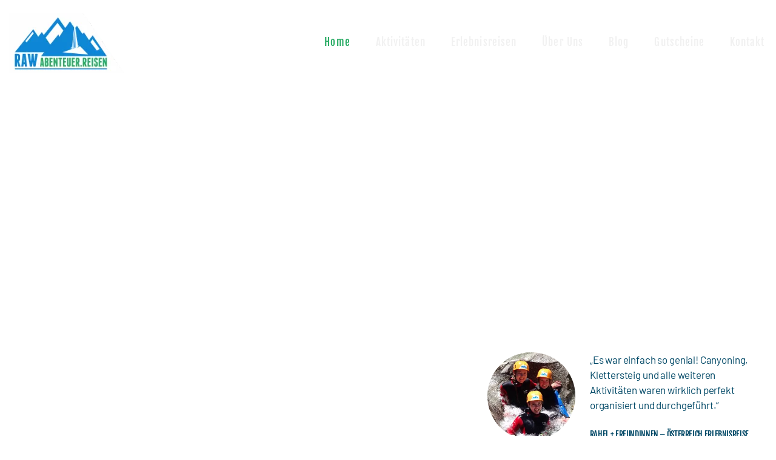

--- FILE ---
content_type: text/html; charset=UTF-8
request_url: https://raw-abenteuer.reisen/
body_size: 44935
content:
<!doctype html>
<html lang="de-AT">
<head>
	<meta charset="UTF-8">
		<meta name="viewport" content="width=device-width, initial-scale=1">
	<link rel="profile" href="https://gmpg.org/xfn/11">
	<meta name='robots' content='index, follow, max-image-preview:large, max-snippet:-1, max-video-preview:-1' />

            <script data-no-defer="1" data-ezscrex="false" data-cfasync="false" data-pagespeed-no-defer data-cookieconsent="ignore">
                var ctPublicFunctions = {"_ajax_nonce":"5b11bc4cc6","_rest_nonce":"09df0d5b3a","_ajax_url":"\/wp-admin\/admin-ajax.php","_rest_url":"https:\/\/raw-abenteuer.reisen\/wp-json\/","data__cookies_type":"none","data__ajax_type":"admin_ajax","data__bot_detector_enabled":"1","data__frontend_data_log_enabled":1,"cookiePrefix":"","wprocket_detected":false,"host_url":"raw-abenteuer.reisen","text__ee_click_to_select":"Klicke, um die gesamten Daten auszuw\u00e4hlen","text__ee_original_email":"Die vollst\u00e4ndige Adresse lautet","text__ee_got_it":"Verstanden","text__ee_blocked":"Blockiert","text__ee_cannot_connect":"Kann keine Verbindung herstellen","text__ee_cannot_decode":"Kann E-Mail nicht dekodieren. Unbekannter Grund","text__ee_email_decoder":"CleanTalk E-Mail-Decoder","text__ee_wait_for_decoding":"Die Magie ist unterwegs!","text__ee_decoding_process":"Bitte warte einen Moment, w\u00e4hrend wir die Kontaktdaten entschl\u00fcsseln."}
            </script>
        
            <script data-no-defer="1" data-ezscrex="false" data-cfasync="false" data-pagespeed-no-defer data-cookieconsent="ignore">
                var ctPublic = {"_ajax_nonce":"5b11bc4cc6","settings__forms__check_internal":"0","settings__forms__check_external":"0","settings__forms__force_protection":0,"settings__forms__search_test":"1","settings__data__bot_detector_enabled":"1","settings__sfw__anti_crawler":0,"blog_home":"https:\/\/raw-abenteuer.reisen\/","pixel__setting":"3","pixel__enabled":false,"pixel__url":null,"data__email_check_before_post":"1","data__email_check_exist_post":0,"data__cookies_type":"none","data__key_is_ok":true,"data__visible_fields_required":true,"wl_brandname":"Anti-Spam by CleanTalk","wl_brandname_short":"CleanTalk","ct_checkjs_key":150827240,"emailEncoderPassKey":"fcfa7a977bd9b6d9e76f2890a0c09350","bot_detector_forms_excluded":"W10=","advancedCacheExists":false,"varnishCacheExists":false,"wc_ajax_add_to_cart":false,"theRealPerson":{"phrases":{"trpHeading":"Das \u201eEchte-Person\u201c-Abzeichen!","trpContent1":"Der Kommentator fungiert als echte Person und ist als kein Bot verifiziert.","trpContent2":"Alle Tests gegen Spam-Bots bestanden. Anti-Spam von CleanTalk.","trpContentLearnMore":"Mehr erfahren"},"trpContentLink":"https:\/\/cleantalk.org\/the-real-person?utm_id=&amp;utm_term=&amp;utm_source=admin_side&amp;utm_medium=trp_badge&amp;utm_content=trp_badge_link_click&amp;utm_campaign=apbct_links","imgPersonUrl":"https:\/\/raw-abenteuer.reisen\/wp-content\/plugins\/cleantalk-spam-protect\/css\/images\/real_user.svg","imgShieldUrl":"https:\/\/raw-abenteuer.reisen\/wp-content\/plugins\/cleantalk-spam-protect\/css\/images\/shield.svg"}}
            </script>
        
	<!-- This site is optimized with the Yoast SEO plugin v25.7 - https://yoast.com/wordpress/plugins/seo/ -->
	<title>Home | RAW Erlebnisreisen + Abenteuer + Aktivitäten</title>
	<meta name="description" content="RAW sichert dein Abenteuer: Erlebe Bergsport + Heliskiing + Reisen weltweit. Deine Traumreise perfekt organisiert mit uns als Guides vor Ort!" />
	<link rel="canonical" href="https://raw-abenteuer.reisen/" />
	<meta property="og:locale" content="de_DE" />
	<meta property="og:type" content="website" />
	<meta property="og:title" content="Home | RAW Erlebnisreisen + Abenteuer + Aktivitäten" />
	<meta property="og:description" content="RAW sichert dein Abenteuer: Erlebe Bergsport + Heliskiing + Reisen weltweit. Deine Traumreise perfekt organisiert mit uns als Guides vor Ort!" />
	<meta property="og:url" content="https://raw-abenteuer.reisen/" />
	<meta property="og:site_name" content="RAW" />
	<meta property="article:modified_time" content="2024-05-09T09:15:23+00:00" />
	<meta property="og:image" content="https://raw-abenteuer.reisen/wp-content/uploads/2023/08/kundenstimme-canyoning.jpg" />
	<meta name="twitter:card" content="summary_large_image" />
	<script type="application/ld+json" class="yoast-schema-graph">{"@context":"https://schema.org","@graph":[{"@type":"WebPage","@id":"https://raw-abenteuer.reisen/","url":"https://raw-abenteuer.reisen/","name":"Home | RAW Erlebnisreisen + Abenteuer + Aktivitäten","isPartOf":{"@id":"https://raw-abenteuer.reisen/#website"},"about":{"@id":"https://raw-abenteuer.reisen/#organization"},"primaryImageOfPage":{"@id":"https://raw-abenteuer.reisen/#primaryimage"},"image":{"@id":"https://raw-abenteuer.reisen/#primaryimage"},"thumbnailUrl":"https://raw-abenteuer.reisen/wp-content/uploads/2023/08/kundenstimme-canyoning.jpg","datePublished":"2023-02-15T09:10:39+00:00","dateModified":"2024-05-09T09:15:23+00:00","description":"RAW sichert dein Abenteuer: Erlebe Bergsport + Heliskiing + Reisen weltweit. Deine Traumreise perfekt organisiert mit uns als Guides vor Ort!","breadcrumb":{"@id":"https://raw-abenteuer.reisen/#breadcrumb"},"inLanguage":"de-AT","potentialAction":[{"@type":"ReadAction","target":["https://raw-abenteuer.reisen/"]}]},{"@type":"ImageObject","inLanguage":"de-AT","@id":"https://raw-abenteuer.reisen/#primaryimage","url":"https://raw-abenteuer.reisen/wp-content/uploads/2023/08/kundenstimme-canyoning.jpg","contentUrl":"https://raw-abenteuer.reisen/wp-content/uploads/2023/08/kundenstimme-canyoning.jpg","width":200,"height":200},{"@type":"BreadcrumbList","@id":"https://raw-abenteuer.reisen/#breadcrumb","itemListElement":[{"@type":"ListItem","position":1,"name":"Home"}]},{"@type":"WebSite","@id":"https://raw-abenteuer.reisen/#website","url":"https://raw-abenteuer.reisen/","name":"RAW","description":"wir sichern dein Abenteuer","publisher":{"@id":"https://raw-abenteuer.reisen/#organization"},"potentialAction":[{"@type":"SearchAction","target":{"@type":"EntryPoint","urlTemplate":"https://raw-abenteuer.reisen/?s={search_term_string}"},"query-input":{"@type":"PropertyValueSpecification","valueRequired":true,"valueName":"search_term_string"}}],"inLanguage":"de-AT"},{"@type":"Organization","@id":"https://raw-abenteuer.reisen/#organization","name":"RAW rock air water","alternateName":"Reisen Abenteuer Wildnis","url":"https://raw-abenteuer.reisen/","logo":{"@type":"ImageObject","inLanguage":"de-AT","@id":"https://raw-abenteuer.reisen/#/schema/logo/image/","url":"https://raw-abenteuer.reisen/wp-content/uploads/2023/02/raw-logo-weiss-1.png","contentUrl":"https://raw-abenteuer.reisen/wp-content/uploads/2023/02/raw-logo-weiss-1.png","width":189,"height":99,"caption":"RAW rock air water"},"image":{"@id":"https://raw-abenteuer.reisen/#/schema/logo/image/"}}]}</script>
	<!-- / Yoast SEO plugin. -->


<link rel='dns-prefetch' href='//moderate.cleantalk.org' />
<link rel="alternate" type="application/rss+xml" title="RAW &raquo; Feed" href="https://raw-abenteuer.reisen/feed/" />
<link rel="alternate" type="application/rss+xml" title="RAW &raquo; Kommentar-Feed" href="https://raw-abenteuer.reisen/comments/feed/" />
<script consent-skip-blocker="1" data-skip-lazy-load="js-extra" data-cfasync="false">
(function () {
  // Web Font Loader compatibility (https://github.com/typekit/webfontloader)
  var modules = {
    typekit: "https://use.typekit.net",
    google: "https://fonts.googleapis.com/"
  };

  var load = function (config) {
    setTimeout(function () {
      var a = window.consentApi;

      // Only when blocker is active
      if (a) {
        // Iterate all modules and handle in a single `WebFont.load`
        Object.keys(modules).forEach(function (module) {
          var newConfigWithoutOtherModules = JSON.parse(
            JSON.stringify(config)
          );
          Object.keys(modules).forEach(function (toRemove) {
            if (toRemove !== module) {
              delete newConfigWithoutOtherModules[toRemove];
            }
          });

          if (newConfigWithoutOtherModules[module]) {
            a.unblock(modules[module]).then(function () {
              var originalLoad = window.WebFont.load;
              if (originalLoad !== load) {
                originalLoad(newConfigWithoutOtherModules);
              }
            });
          }
        });
      }
    }, 0);
  };

  if (!window.WebFont) {
    window.WebFont = {
      load: load
    };
  }
})();
</script><script consent-skip-blocker="1" data-skip-lazy-load="js-extra" data-cfasync="false">
(function(w,d){w[d]=w[d]||[];w.gtag=function(){w[d].push(arguments)}})(window,"dataLayer");
</script><script consent-skip-blocker="1" data-skip-lazy-load="js-extra" data-cfasync="false">
(function(w,d){w[d]=w[d]||[];w.gtag=function(){w[d].push(arguments)}})(window,"dataLayer");
</script><script consent-skip-blocker="1" data-skip-lazy-load="js-extra" data-cfasync="false">
    !(function (f, b) {
        if (f.fbq) return;
        n = f.fbq = function () {
            n.callMethod ? n.callMethod.apply(n, arguments) : n.queue.push(arguments);
        };
        if (!f._fbq) f._fbq = n;
        n.push = n;
        n.loaded = !0;
        n.version = "2.0";
        n.queue = [];
    })(window, document);
</script><style>[consent-id]:not(.rcb-content-blocker):not([consent-transaction-complete]):not([consent-visual-use-parent^="children:"]):not([consent-confirm]){opacity:0!important;}
.rcb-content-blocker+.rcb-content-blocker-children-fallback~*{display:none!important;}</style><link rel="preload" href="https://raw-abenteuer.reisen/wp-content/1336d7196a39c59e5fe022ad1dfab7cd/dist/478351769.js?ver=d0a9e67d7481025d345fb9f698655441" as="script" />
<link rel="preload" href="https://raw-abenteuer.reisen/wp-content/1336d7196a39c59e5fe022ad1dfab7cd/dist/103673146.js?ver=06a3446e9783a62517ef01ac9c40e237" as="script" />
<link rel="preload" href="https://raw-abenteuer.reisen/wp-content/plugins/real-cookie-banner-pro/public/lib/animate.css/animate.min.css?ver=4.1.1" as="style" />
<script data-cfasync="false" defer src="https://raw-abenteuer.reisen/wp-content/1336d7196a39c59e5fe022ad1dfab7cd/dist/478351769.js?ver=d0a9e67d7481025d345fb9f698655441" id="real-cookie-banner-pro-vendor-real-cookie-banner-pro-banner-js"></script>
<script type="application/json" data-skip-lazy-load="js-extra" data-skip-moving="true" data-no-defer nitro-exclude data-alt-type="application/ld+json" data-dont-merge data-wpmeteor-nooptimize="true" data-cfasync="false" id="aed12649fe45bea787b7406f93e8754551-js-extra">{"slug":"real-cookie-banner-pro","textDomain":"real-cookie-banner","version":"5.2.7","restUrl":"https:\/\/raw-abenteuer.reisen\/wp-json\/real-cookie-banner\/v1\/","restNamespace":"real-cookie-banner\/v1","restPathObfuscateOffset":"196b5104732f9c67","restRoot":"https:\/\/raw-abenteuer.reisen\/wp-json\/","restQuery":{"_v":"5.2.7","_locale":"user"},"restNonce":"09df0d5b3a","restRecreateNonceEndpoint":"https:\/\/raw-abenteuer.reisen\/wp-admin\/admin-ajax.php?action=rest-nonce","publicUrl":"https:\/\/raw-abenteuer.reisen\/wp-content\/plugins\/real-cookie-banner-pro\/public\/","chunkFolder":"dist","chunksLanguageFolder":"https:\/\/raw-abenteuer.reisen\/wp-content\/languages\/mo-cache\/real-cookie-banner-pro\/","chunks":{"chunk-config-tab-blocker.lite.js":["de_AT-83d48f038e1cf6148175589160cda67e","de_AT-e5c2f3318cd06f18a058318f5795a54b","de_AT-76129424d1eb6744d17357561a128725","de_AT-d3d8ada331df664d13fa407b77bc690b"],"chunk-config-tab-blocker.pro.js":["de_AT-ddf5ae983675e7b6eec2afc2d53654a2","de_AT-487d95eea292aab22c80aa3ae9be41f0","de_AT-ab0e642081d4d0d660276c9cebfe9f5d","de_AT-0f5f6074a855fa677e6086b82145bd50"],"chunk-config-tab-consent.lite.js":["de_AT-3823d7521a3fc2857511061e0d660408"],"chunk-config-tab-consent.pro.js":["de_AT-9cb9ecf8c1e8ce14036b5f3a5e19f098"],"chunk-config-tab-cookies.lite.js":["de_AT-1a51b37d0ef409906245c7ed80d76040","de_AT-e5c2f3318cd06f18a058318f5795a54b","de_AT-76129424d1eb6744d17357561a128725"],"chunk-config-tab-cookies.pro.js":["de_AT-572ee75deed92e7a74abba4b86604687","de_AT-487d95eea292aab22c80aa3ae9be41f0","de_AT-ab0e642081d4d0d660276c9cebfe9f5d"],"chunk-config-tab-dashboard.lite.js":["de_AT-f843c51245ecd2b389746275b3da66b6"],"chunk-config-tab-dashboard.pro.js":["de_AT-ae5ae8f925f0409361cfe395645ac077"],"chunk-config-tab-import.lite.js":["de_AT-66df94240f04843e5a208823e466a850"],"chunk-config-tab-import.pro.js":["de_AT-e5fee6b51986d4ff7a051d6f6a7b076a"],"chunk-config-tab-licensing.lite.js":["de_AT-e01f803e4093b19d6787901b9591b5a6"],"chunk-config-tab-licensing.pro.js":["de_AT-4918ea9704f47c2055904e4104d4ffba"],"chunk-config-tab-scanner.lite.js":["de_AT-b10b39f1099ef599835c729334e38429"],"chunk-config-tab-scanner.pro.js":["de_AT-752a1502ab4f0bebfa2ad50c68ef571f"],"chunk-config-tab-settings.lite.js":["de_AT-37978e0b06b4eb18b16164a2d9c93a2c"],"chunk-config-tab-settings.pro.js":["de_AT-e59d3dcc762e276255c8989fbd1f80e3"],"chunk-config-tab-tcf.lite.js":["de_AT-4f658bdbf0aa370053460bc9e3cd1f69","de_AT-e5c2f3318cd06f18a058318f5795a54b","de_AT-d3d8ada331df664d13fa407b77bc690b"],"chunk-config-tab-tcf.pro.js":["de_AT-e1e83d5b8a28f1f91f63b9de2a8b181a","de_AT-487d95eea292aab22c80aa3ae9be41f0","de_AT-0f5f6074a855fa677e6086b82145bd50"]},"others":{"customizeValuesBanner":"{\"layout\":{\"type\":\"dialog\",\"maxHeightEnabled\":true,\"maxHeight\":740,\"dialogMaxWidth\":530,\"dialogPosition\":\"middleCenter\",\"dialogMargin\":[0,0,0,0],\"bannerPosition\":\"bottom\",\"bannerMaxWidth\":1024,\"dialogBorderRadius\":3,\"borderRadius\":5,\"animationIn\":\"slideInUp\",\"animationInDuration\":500,\"animationInOnlyMobile\":true,\"animationOut\":\"none\",\"animationOutDuration\":500,\"animationOutOnlyMobile\":true,\"overlay\":true,\"overlayBg\":\"#000000\",\"overlayBgAlpha\":50,\"overlayBlur\":2},\"decision\":{\"acceptAll\":\"button\",\"acceptEssentials\":\"button\",\"showCloseIcon\":false,\"acceptIndividual\":\"link\",\"buttonOrder\":\"all,essential,save,individual\",\"showGroups\":false,\"groupsFirstView\":false,\"saveButton\":\"always\"},\"design\":{\"bg\":\"#ffffff\",\"textAlign\":\"center\",\"linkTextDecoration\":\"underline\",\"borderWidth\":0,\"borderColor\":\"#ffffff\",\"fontSize\":13,\"fontColor\":\"#2b2b2b\",\"fontInheritFamily\":true,\"fontFamily\":\"Arial, Helvetica, sans-serif\",\"fontWeight\":\"normal\",\"boxShadowEnabled\":true,\"boxShadowOffsetX\":0,\"boxShadowOffsetY\":5,\"boxShadowBlurRadius\":13,\"boxShadowSpreadRadius\":0,\"boxShadowColor\":\"#000000\",\"boxShadowColorAlpha\":20},\"headerDesign\":{\"inheritBg\":true,\"bg\":\"#f4f4f4\",\"inheritTextAlign\":true,\"textAlign\":\"center\",\"padding\":[17,20,15,20],\"logo\":\"\",\"logoRetina\":\"\",\"logoMaxHeight\":40,\"logoPosition\":\"left\",\"logoMargin\":[5,15,5,15],\"fontSize\":20,\"fontColor\":\"#2b2b2b\",\"fontInheritFamily\":true,\"fontFamily\":\"Arial, Helvetica, sans-serif\",\"fontWeight\":\"normal\",\"borderWidth\":1,\"borderColor\":\"#efefef\"},\"bodyDesign\":{\"padding\":[15,20,5,20],\"descriptionInheritFontSize\":true,\"descriptionFontSize\":13,\"dottedGroupsInheritFontSize\":true,\"dottedGroupsFontSize\":13,\"dottedGroupsBulletColor\":\"#15779b\",\"teachingsInheritTextAlign\":true,\"teachingsTextAlign\":\"center\",\"teachingsSeparatorActive\":true,\"teachingsSeparatorWidth\":50,\"teachingsSeparatorHeight\":1,\"teachingsSeparatorColor\":\"#15779b\",\"teachingsInheritFontSize\":false,\"teachingsFontSize\":12,\"teachingsInheritFontColor\":false,\"teachingsFontColor\":\"#757575\",\"accordionMargin\":[10,0,5,0],\"accordionPadding\":[5,10,5,10],\"accordionArrowType\":\"outlined\",\"accordionArrowColor\":\"#15779b\",\"accordionBg\":\"#ffffff\",\"accordionActiveBg\":\"#f9f9f9\",\"accordionHoverBg\":\"#efefef\",\"accordionBorderWidth\":1,\"accordionBorderColor\":\"#efefef\",\"accordionTitleFontSize\":12,\"accordionTitleFontColor\":\"#2b2b2b\",\"accordionTitleFontWeight\":\"normal\",\"accordionDescriptionMargin\":[5,0,0,0],\"accordionDescriptionFontSize\":12,\"accordionDescriptionFontColor\":\"#757575\",\"accordionDescriptionFontWeight\":\"normal\",\"acceptAllOneRowLayout\":false,\"acceptAllPadding\":[10,10,10,10],\"acceptAllBg\":\"#15779b\",\"acceptAllTextAlign\":\"center\",\"acceptAllFontSize\":18,\"acceptAllFontColor\":\"#ffffff\",\"acceptAllFontWeight\":\"normal\",\"acceptAllBorderWidth\":0,\"acceptAllBorderColor\":\"#000000\",\"acceptAllHoverBg\":\"#11607d\",\"acceptAllHoverFontColor\":\"#ffffff\",\"acceptAllHoverBorderColor\":\"#000000\",\"acceptEssentialsUseAcceptAll\":true,\"acceptEssentialsButtonType\":\"\",\"acceptEssentialsPadding\":[10,10,10,10],\"acceptEssentialsBg\":\"#efefef\",\"acceptEssentialsTextAlign\":\"center\",\"acceptEssentialsFontSize\":18,\"acceptEssentialsFontColor\":\"#0a0a0a\",\"acceptEssentialsFontWeight\":\"normal\",\"acceptEssentialsBorderWidth\":0,\"acceptEssentialsBorderColor\":\"#000000\",\"acceptEssentialsHoverBg\":\"#e8e8e8\",\"acceptEssentialsHoverFontColor\":\"#000000\",\"acceptEssentialsHoverBorderColor\":\"#000000\",\"acceptIndividualPadding\":[5,5,5,5],\"acceptIndividualBg\":\"#ffffff\",\"acceptIndividualTextAlign\":\"center\",\"acceptIndividualFontSize\":16,\"acceptIndividualFontColor\":\"#15779b\",\"acceptIndividualFontWeight\":\"normal\",\"acceptIndividualBorderWidth\":0,\"acceptIndividualBorderColor\":\"#000000\",\"acceptIndividualHoverBg\":\"#ffffff\",\"acceptIndividualHoverFontColor\":\"#11607d\",\"acceptIndividualHoverBorderColor\":\"#000000\"},\"footerDesign\":{\"poweredByLink\":true,\"inheritBg\":false,\"bg\":\"#fcfcfc\",\"inheritTextAlign\":true,\"textAlign\":\"center\",\"padding\":[10,20,15,20],\"fontSize\":14,\"fontColor\":\"#757474\",\"fontInheritFamily\":true,\"fontFamily\":\"Arial, Helvetica, sans-serif\",\"fontWeight\":\"normal\",\"hoverFontColor\":\"#2b2b2b\",\"borderWidth\":1,\"borderColor\":\"#efefef\",\"languageSwitcher\":\"flags\"},\"texts\":{\"headline\":\"Privatsph\\u00e4re-Einstellungen\",\"description\":\"Wir verwenden Cookies und \\u00e4hnliche Technologien auf unserer Website und verarbeiten personenbezogene Daten von dir (z.B. IP-Adresse), um z.B. Inhalte und Anzeigen zu personalisieren, Medien von Drittanbietern einzubinden oder Zugriffe auf unsere Website zu analysieren. Die Datenverarbeitung kann auch erst in Folge gesetzter Cookies stattfinden. Wir teilen diese Daten mit Dritten, die wir in den Privatsph\\u00e4re-Einstellungen benennen.<br \\\/><br \\\/>Die Datenverarbeitung kann mit deiner Einwilligung oder auf Basis eines berechtigten Interesses erfolgen, dem du in den Privatsph\\u00e4re-Einstellungen widersprechen kannst. Du hast das Recht, nicht einzuwilligen und deine Einwilligung zu einem sp\\u00e4teren Zeitpunkt zu \\u00e4ndern oder zu widerrufen. Der Widerruf wird sofort wirksam, hat jedoch keine Auswirkungen auf bereits verarbeitete Daten. Weitere Informationen zur Verwendung deiner Daten findest du in unserer {{privacyPolicy}}Datenschutzerkl\\u00e4rung{{\\\/privacyPolicy}}.\",\"acceptAll\":\"Alle akzeptieren\",\"acceptEssentials\":\"Weiter ohne Einwilligung\",\"acceptIndividual\":\"Privatsph\\u00e4re-Einstellungen individuell festlegen\",\"poweredBy\":\"5\",\"dataProcessingInUnsafeCountries\":\"Einige Services verarbeiten personenbezogene Daten in unsicheren Drittl\\u00e4ndern. Mit deiner Einwilligung stimmst du auch der Datenverarbeitung gekennzeichneter Services gem\\u00e4\\u00df {{legalBasis}} zu, mit Risiken wie unzureichenden Rechtsmitteln, unbefugtem Zugriff durch Beh\\u00f6rden ohne Information oder Widerspruchsm\\u00f6glichkeit, unbefugter Weitergabe an Dritte und unzureichenden Datensicherheitsma\\u00dfnahmen.\",\"ageNoticeBanner\":\"Du bist unter {{minAge}} Jahre alt? Dann kannst du nicht in optionale Services einwilligen. Du kannst deine Eltern oder Erziehungsberechtigten bitten, mit dir in diese Services einzuwilligen.\",\"ageNoticeBlocker\":\"Du bist unter {{minAge}} Jahre alt? Leider darfst du in diesen Service nicht selbst einwilligen, um diese Inhalte zu sehen. Bitte deine Eltern oder Erziehungsberechtigten, in den Service mit dir einzuwilligen!\",\"listServicesNotice\":\"Wenn du alle Services akzeptierst, erlaubst du, dass {{services}} geladen werden. Diese sind nach ihrem Zweck in Gruppen {{serviceGroups}} unterteilt (Zugeh\\u00f6rigkeit durch hochgestellte Zahlen gekennzeichnet).\",\"listServicesLegitimateInterestNotice\":\"Au\\u00dferdem werden {{services}} auf der Grundlage eines berechtigten Interesses geladen.\",\"tcfStacksCustomName\":\"Services mit verschiedenen Zwecken au\\u00dferhalb des TCF-Standards\",\"tcfStacksCustomDescription\":\"Services, die Einwilligungen nicht \\u00fcber den TCF-Standard, sondern \\u00fcber andere Technologien teilen. Diese werden nach ihrem Zweck in mehrere Gruppen unterteilt. Einige davon werden aufgrund eines berechtigten Interesses genutzt (z.B. Gefahrenabwehr), andere werden nur mit deiner Einwilligung genutzt. Details zu den einzelnen Gruppen und Zwecken der Services findest du in den individuellen Privatsph\\u00e4re-Einstellungen.\",\"consentForwardingExternalHosts\":\"Deine Einwilligung gilt auch auf {{websites}}.\",\"blockerHeadline\":\"{{name}} aufgrund von Privatsph\\u00e4re-Einstellungen blockiert\",\"blockerLinkShowMissing\":\"Zeige alle Services, in die du noch einwilligen musst\",\"blockerLoadButton\":\"Services akzeptieren und Inhalte laden\",\"blockerAcceptInfo\":\"Wenn du die blockierten Inhalte l\\u00e4dst, werden deine Datenschutzeinstellungen angepasst. Inhalte aus diesem Service werden in Zukunft nicht mehr blockiert.\",\"stickyHistory\":\"Historie der Privatsph\\u00e4re-Einstellungen\",\"stickyRevoke\":\"Einwilligungen widerrufen\",\"stickyRevokeSuccessMessage\":\"Du hast die Einwilligung f\\u00fcr Services mit dessen Cookies und Verarbeitung personenbezogener Daten erfolgreich widerrufen. Die Seite wird jetzt neu geladen!\",\"stickyChange\":\"Privatsph\\u00e4re-Einstellungen \\u00e4ndern\"},\"individualLayout\":{\"inheritDialogMaxWidth\":false,\"dialogMaxWidth\":970,\"inheritBannerMaxWidth\":true,\"bannerMaxWidth\":1980,\"descriptionTextAlign\":\"left\"},\"group\":{\"checkboxBg\":\"#f0f0f0\",\"checkboxBorderWidth\":1,\"checkboxBorderColor\":\"#d2d2d2\",\"checkboxActiveColor\":\"#ffffff\",\"checkboxActiveBg\":\"#15779b\",\"checkboxActiveBorderColor\":\"#11607d\",\"groupInheritBg\":true,\"groupBg\":\"#f4f4f4\",\"groupPadding\":[15,15,15,15],\"groupSpacing\":10,\"groupBorderRadius\":5,\"groupBorderWidth\":1,\"groupBorderColor\":\"#f4f4f4\",\"headlineFontSize\":16,\"headlineFontWeight\":\"normal\",\"headlineFontColor\":\"#2b2b2b\",\"descriptionFontSize\":14,\"descriptionFontColor\":\"#757575\",\"linkColor\":\"#757575\",\"linkHoverColor\":\"#2b2b2b\",\"detailsHideLessRelevant\":true},\"saveButton\":{\"useAcceptAll\":true,\"type\":\"button\",\"padding\":[10,10,10,10],\"bg\":\"#efefef\",\"textAlign\":\"center\",\"fontSize\":18,\"fontColor\":\"#0a0a0a\",\"fontWeight\":\"normal\",\"borderWidth\":0,\"borderColor\":\"#000000\",\"hoverBg\":\"#e8e8e8\",\"hoverFontColor\":\"#000000\",\"hoverBorderColor\":\"#000000\"},\"individualTexts\":{\"headline\":\"Individuelle Privatsph\\u00e4re-Einstellungen\",\"description\":\"Wir verwenden Cookies und \\u00e4hnliche Technologien auf unserer Website und verarbeiten personenbezogene Daten von dir (z.B. IP-Adresse), um z.B. Inhalte und Anzeigen zu personalisieren, Medien von Drittanbietern einzubinden oder Zugriffe auf unsere Website zu analysieren. Die Datenverarbeitung kann auch erst in Folge gesetzter Cookies stattfinden. Wir teilen diese Daten mit Dritten, die wir in den Privatsph\\u00e4re-Einstellungen benennen.<br \\\/><br \\\/>Die Datenverarbeitung kann mit deiner Einwilligung oder auf Basis eines berechtigten Interesses erfolgen, dem du in den Privatsph\\u00e4re-Einstellungen widersprechen kannst. Du hast das Recht, nicht einzuwilligen und deine Einwilligung zu einem sp\\u00e4teren Zeitpunkt zu \\u00e4ndern oder zu widerrufen. Der Widerruf wird sofort wirksam, hat jedoch keine Auswirkungen auf bereits verarbeitete Daten. Weitere Informationen zur Verwendung deiner Daten findest du in unserer {{privacyPolicy}}Datenschutzerkl\\u00e4rung{{\\\/privacyPolicy}}.<br \\\/><br \\\/>Im Folgenden findest du eine \\u00dcbersicht \\u00fcber alle Services, die von dieser Website genutzt werden. Du kannst dir detaillierte Informationen zu jedem Service ansehen und ihm einzeln zustimmen oder von deinem Widerspruchsrecht Gebrauch machen.\",\"save\":\"Individuelle Auswahlen speichern\",\"showMore\":\"Service-Informationen anzeigen\",\"hideMore\":\"Service-Informationen ausblenden\",\"postamble\":\"\"},\"mobile\":{\"enabled\":true,\"maxHeight\":400,\"hideHeader\":false,\"alignment\":\"bottom\",\"scalePercent\":90,\"scalePercentVertical\":-50},\"sticky\":{\"enabled\":false,\"animationsEnabled\":true,\"alignment\":\"left\",\"bubbleBorderRadius\":50,\"icon\":\"fingerprint\",\"iconCustom\":\"\",\"iconCustomRetina\":\"\",\"iconSize\":30,\"iconColor\":\"#ffffff\",\"bubbleMargin\":[10,20,20,20],\"bubblePadding\":15,\"bubbleBg\":\"#15779b\",\"bubbleBorderWidth\":0,\"bubbleBorderColor\":\"#10556f\",\"boxShadowEnabled\":true,\"boxShadowOffsetX\":0,\"boxShadowOffsetY\":2,\"boxShadowBlurRadius\":5,\"boxShadowSpreadRadius\":1,\"boxShadowColor\":\"#105b77\",\"boxShadowColorAlpha\":40,\"bubbleHoverBg\":\"#ffffff\",\"bubbleHoverBorderColor\":\"#000000\",\"hoverIconColor\":\"#000000\",\"hoverIconCustom\":\"\",\"hoverIconCustomRetina\":\"\",\"menuFontSize\":16,\"menuBorderRadius\":5,\"menuItemSpacing\":10,\"menuItemPadding\":[5,10,5,10]},\"customCss\":{\"css\":\"\",\"antiAdBlocker\":\"y\"}}","isPro":true,"showProHints":false,"proUrl":"https:\/\/devowl.io\/de\/go\/real-cookie-banner?source=rcb-lite","showLiteNotice":false,"frontend":{"groups":"[{\"id\":55,\"name\":\"Essenziell\",\"slug\":\"essenziell\",\"description\":\"Essenzielle Services sind f\\u00fcr die grundlegende Funktionalit\\u00e4t der Website erforderlich. Sie enthalten nur technisch notwendige Services. Diesen Services kann nicht widersprochen werden.\",\"isEssential\":true,\"isDefault\":true,\"items\":[{\"id\":7143,\"name\":\"CleanTalk Spam protection, AntiSpam und Firewall\",\"purpose\":\"CleanTalk soll durch eine Firewall den Zugriff von Angreifern verhindert und filtert Eingaben in Formularen, z.B. Kommentare, um Spam zu verhindern. Cookies werden dazu verwendet, um zu testen, ob Cookies gesetzt werden d\\u00fcrfen, zum Sammeln von Informationen \\u00fcber das Verhalten des Besuchers, z.B. von welcher Website er verlinkt wurde, Anzahl der Seitenaufrufe, Zeitpunkt des ersten Aufrufs oder Zeitpunkt des letzten Aufrufs, Informationen \\u00fcber das von dem Benutzer verwendete Ger\\u00e4t, z.B. ob JavaScript in dem Browser zugelassen wird oder die Zeitzone des Nutzers, und zur Zuweisung einer eindeutigen Nutzer-ID, um ihn in der Firewall wiedererkennen zu k\\u00f6nnen.\",\"providerContact\":{\"phone\":\"+17753011130\",\"email\":\"support@cleantalk.org\",\"link\":\"\"},\"isProviderCurrentWebsite\":false,\"provider\":\"CleanTalk Inc., 711 S Carson street, suite 4, Carson city, NV, 89701, USA\",\"uniqueName\":\"cleantalk-spam-protect-1\",\"isEmbeddingOnlyExternalResources\":false,\"legalBasis\":\"consent\",\"dataProcessingInCountries\":[\"US\"],\"dataProcessingInCountriesSpecialTreatments\":[\"standard-contractual-clauses\",\"provider-is-self-certified-trans-atlantic-data-privacy-framework\"],\"technicalDefinitions\":[{\"type\":\"http\",\"name\":\"apbct_cookies_test\",\"host\":\"raw-abenteuer.reisen\",\"duration\":0,\"durationUnit\":\"y\",\"isSessionDuration\":true,\"purpose\":\"\"},{\"type\":\"http\",\"name\":\"apbct_*\",\"host\":\"raw-abenteuer.reisen\",\"duration\":0,\"durationUnit\":\"y\",\"isSessionDuration\":true,\"purpose\":\"\"},{\"type\":\"http\",\"name\":\"ct_*\",\"host\":\"raw-abenteuer.reisen\",\"duration\":0,\"durationUnit\":\"y\",\"isSessionDuration\":true,\"purpose\":\"\"},{\"type\":\"http\",\"name\":\"ct_sfw_*\",\"host\":\"raw-abenteuer.reisen\",\"duration\":0,\"durationUnit\":\"y\",\"isSessionDuration\":true,\"purpose\":\"\"},{\"type\":\"http\",\"name\":\"ct_sfw_pass_key\",\"host\":\"raw-abenteuer.reisen\",\"duration\":2,\"durationUnit\":\"mo\",\"isSessionDuration\":false,\"purpose\":\"\"}],\"codeDynamics\":[],\"providerPrivacyPolicyUrl\":\"https:\\\/\\\/cleantalk.org\\\/publicoffer#privacy\",\"providerLegalNoticeUrl\":\"\",\"tagManagerOptInEventName\":\"\",\"tagManagerOptOutEventName\":\"\",\"googleConsentModeConsentTypes\":[],\"executePriority\":10,\"codeOptIn\":\"\",\"executeCodeOptInWhenNoTagManagerConsentIsGiven\":false,\"codeOptOut\":\"\",\"executeCodeOptOutWhenNoTagManagerConsentIsGiven\":false,\"deleteTechnicalDefinitionsAfterOptOut\":false,\"codeOnPageLoad\":\"\",\"presetId\":\"cleantalk-spam-protect\"},{\"id\":6731,\"name\":\"CleanTalk Spam protection, AntiSpam und Firewall\",\"purpose\":\"CleanTalk soll durch eine Firewall den Zugriff von Angreifern verhindert und filtert Eingaben in Formularen, z.B. Kommentare, um Spam zu verhindern. Cookies werden dazu verwendet, um zu testen, ob Cookies gesetzt werden d\\u00fcrfen, zum Sammeln von Informationen \\u00fcber das Verhalten des Besuchers, z.B. von welcher Website er verlinkt wurde, Anzahl der Seitenaufrufe, Zeitpunkt des ersten Aufrufs oder Zeitpunkt des letzten Aufrufs, Informationen \\u00fcber das von dem Benutzer verwendete Ger\\u00e4t, z.B. ob JavaScript in dem Browser zugelassen wird oder die Zeitzone des Nutzers, und zur Zuweisung einer eindeutigen Nutzer-ID, um ihn in der Firewall wiedererkennen zu k\\u00f6nnen.\",\"providerContact\":{\"phone\":\"+17753011130\",\"email\":\"support@cleantalk.org\",\"link\":\"\"},\"isProviderCurrentWebsite\":false,\"provider\":\"CleanTalk Inc., 711 S Carson street, suite 4, Carson city, NV, 89701, USA\",\"uniqueName\":\"cleantalk-spam-protect\",\"isEmbeddingOnlyExternalResources\":false,\"legalBasis\":\"consent\",\"dataProcessingInCountries\":[\"US\"],\"dataProcessingInCountriesSpecialTreatments\":[\"standard-contractual-clauses\",\"provider-is-self-certified-trans-atlantic-data-privacy-framework\"],\"technicalDefinitions\":[{\"type\":\"http\",\"name\":\"apbct_cookies_test\",\"host\":\"raw-abenteuer.reisen\",\"duration\":0,\"durationUnit\":\"y\",\"isSessionDuration\":true,\"purpose\":\"\"},{\"type\":\"http\",\"name\":\"apbct_*\",\"host\":\"raw-abenteuer.reisen\",\"duration\":0,\"durationUnit\":\"y\",\"isSessionDuration\":true,\"purpose\":\"\"},{\"type\":\"http\",\"name\":\"ct_*\",\"host\":\"raw-abenteuer.reisen\",\"duration\":0,\"durationUnit\":\"y\",\"isSessionDuration\":true,\"purpose\":\"\"},{\"type\":\"http\",\"name\":\"ct_sfw_*\",\"host\":\"raw-abenteuer.reisen\",\"duration\":0,\"durationUnit\":\"y\",\"isSessionDuration\":true,\"purpose\":\"\"},{\"type\":\"http\",\"name\":\"ct_sfw_pass_key\",\"host\":\"raw-abenteuer.reisen\",\"duration\":2,\"durationUnit\":\"mo\",\"isSessionDuration\":false,\"purpose\":\"\"}],\"codeDynamics\":[],\"providerPrivacyPolicyUrl\":\"https:\\\/\\\/cleantalk.org\\\/publicoffer#privacy\",\"providerLegalNoticeUrl\":\"\",\"tagManagerOptInEventName\":\"\",\"tagManagerOptOutEventName\":\"\",\"googleConsentModeConsentTypes\":[],\"executePriority\":10,\"codeOptIn\":\"\",\"executeCodeOptInWhenNoTagManagerConsentIsGiven\":false,\"codeOptOut\":\"\",\"executeCodeOptOutWhenNoTagManagerConsentIsGiven\":false,\"deleteTechnicalDefinitionsAfterOptOut\":false,\"codeOnPageLoad\":\"\",\"presetId\":\"cleantalk-spam-protect\"},{\"id\":5245,\"name\":\"Real Cookie Banner\",\"purpose\":\"Real Cookie Banner bittet Website-Besucher um die Einwilligung zum Setzen von Cookies und zur Verarbeitung personenbezogener Daten. Dazu wird jedem Website-Besucher eine UUID (pseudonyme Identifikation des Nutzers) zugewiesen, die bis zum Ablauf des Cookies zur Speicherung der Einwilligung g\\u00fcltig ist. Cookies werden dazu verwendet, um zu testen, ob Cookies gesetzt werden k\\u00f6nnen, um Referenz auf die dokumentierte Einwilligung zu speichern, um zu speichern, in welche Services aus welchen Service-Gruppen der Besucher eingewilligt hat, und, falls Einwilligung nach dem Transparency & Consent Framework (TCF) eingeholt werden, um die Einwilligungen in TCF Partner, Zwecke, besondere Zwecke, Funktionen und besondere Funktionen zu speichern. Im Rahmen der Darlegungspflicht nach DSGVO wird die erhobene Einwilligung vollumf\\u00e4nglich dokumentiert. Dazu z\\u00e4hlt neben den Services und Service-Gruppen, in welche der Besucher eingewilligt hat, und falls Einwilligung nach dem TCF Standard eingeholt werden, in welche TCF Partner, Zwecke und Funktionen der Besucher eingewilligt hat, alle Einstellungen des Cookie Banners zum Zeitpunkt der Einwilligung als auch die technischen Umst\\u00e4nde (z.B. Gr\\u00f6\\u00dfe des Sichtbereichs bei der Einwilligung) und die Nutzerinteraktionen (z.B. Klick auf Buttons), die zur Einwilligung gef\\u00fchrt haben. Die Einwilligung wird pro Sprache einmal erhoben.\",\"providerContact\":{\"phone\":\"\",\"email\":\"\",\"link\":\"\"},\"isProviderCurrentWebsite\":true,\"provider\":\"RAW\",\"uniqueName\":\"real-cookie-banner\",\"isEmbeddingOnlyExternalResources\":false,\"legalBasis\":\"legal-requirement\",\"dataProcessingInCountries\":[],\"dataProcessingInCountriesSpecialTreatments\":[],\"technicalDefinitions\":[{\"type\":\"http\",\"name\":\"real_cookie_banner*\",\"host\":\".raw-abenteuer.reisen\",\"duration\":365,\"durationUnit\":\"d\",\"isSessionDuration\":false,\"purpose\":\"Eindeutiger Identifikator f\\u00fcr die Einwilligung, aber nicht f\\u00fcr den Website-Besucher. Revisionshash f\\u00fcr die Einstellungen des Cookie-Banners (Texte, Farben, Funktionen, Servicegruppen, Dienste, Content Blocker usw.). IDs f\\u00fcr eingewilligte Services und Service-Gruppen.\"},{\"type\":\"http\",\"name\":\"real_cookie_banner*-tcf\",\"host\":\".raw-abenteuer.reisen\",\"duration\":365,\"durationUnit\":\"d\",\"isSessionDuration\":false,\"purpose\":\"Im Rahmen von TCF gesammelte Einwilligungen, die im TC-String-Format gespeichert werden, einschlie\\u00dflich TCF-Vendoren, -Zwecke, -Sonderzwecke, -Funktionen und -Sonderfunktionen.\"},{\"type\":\"http\",\"name\":\"real_cookie_banner*-gcm\",\"host\":\".raw-abenteuer.reisen\",\"duration\":365,\"durationUnit\":\"d\",\"isSessionDuration\":false,\"purpose\":\"Die im Google Consent Mode gesammelten Einwilligungen in die verschiedenen Einwilligungstypen (Zwecke) werden f\\u00fcr alle mit dem Google Consent Mode kompatiblen Services gespeichert.\"},{\"type\":\"http\",\"name\":\"real_cookie_banner-test\",\"host\":\".raw-abenteuer.reisen\",\"duration\":365,\"durationUnit\":\"d\",\"isSessionDuration\":false,\"purpose\":\"Cookie, der gesetzt wurde, um die Funktionalit\\u00e4t von HTTP-Cookies zu testen. Wird sofort nach dem Test gel\\u00f6scht.\"},{\"type\":\"local\",\"name\":\"real_cookie_banner*\",\"host\":\"https:\\\/\\\/raw-abenteuer.reisen\",\"duration\":1,\"durationUnit\":\"d\",\"isSessionDuration\":false,\"purpose\":\"Eindeutiger Identifikator f\\u00fcr die Einwilligung, aber nicht f\\u00fcr den Website-Besucher. Revisionshash f\\u00fcr die Einstellungen des Cookie-Banners (Texte, Farben, Funktionen, Service-Gruppen, Services, Content Blocker usw.). IDs f\\u00fcr eingewilligte Services und Service-Gruppen. Wird nur solange gespeichert, bis die Einwilligung auf dem Website-Server dokumentiert ist.\"},{\"type\":\"local\",\"name\":\"real_cookie_banner*-tcf\",\"host\":\"https:\\\/\\\/raw-abenteuer.reisen\",\"duration\":1,\"durationUnit\":\"d\",\"isSessionDuration\":false,\"purpose\":\"Im Rahmen von TCF gesammelte Einwilligungen werden im TC-String-Format gespeichert, einschlie\\u00dflich TCF Vendoren, Zwecke, besondere Zwecke, Funktionen und besondere Funktionen. Wird nur solange gespeichert, bis die Einwilligung auf dem Website-Server dokumentiert ist.\"},{\"type\":\"local\",\"name\":\"real_cookie_banner*-gcm\",\"host\":\"https:\\\/\\\/raw-abenteuer.reisen\",\"duration\":1,\"durationUnit\":\"d\",\"isSessionDuration\":false,\"purpose\":\"Im Rahmen des Google Consent Mode erfasste Einwilligungen werden f\\u00fcr alle mit dem Google Consent Mode kompatiblen Services in Einwilligungstypen (Zwecke) gespeichert. Wird nur solange gespeichert, bis die Einwilligung auf dem Website-Server dokumentiert ist.\"},{\"type\":\"local\",\"name\":\"real_cookie_banner-consent-queue*\",\"host\":\"https:\\\/\\\/raw-abenteuer.reisen\",\"duration\":1,\"durationUnit\":\"d\",\"isSessionDuration\":false,\"purpose\":\"Lokale Zwischenspeicherung (Caching) der Auswahl im Cookie-Banner, bis der Server die Einwilligung dokumentiert; Dokumentation periodisch oder bei Seitenwechseln versucht, wenn der Server nicht verf\\u00fcgbar oder \\u00fcberlastet ist.\"}],\"codeDynamics\":[],\"providerPrivacyPolicyUrl\":\"https:\\\/\\\/raw-abenteuer.reisen\\\/datenschutzerklaerung\\\/\",\"providerLegalNoticeUrl\":\"https:\\\/\\\/raw-abenteuer.reisen\\\/impressum\\\/\",\"tagManagerOptInEventName\":\"\",\"tagManagerOptOutEventName\":\"\",\"googleConsentModeConsentTypes\":[],\"executePriority\":10,\"codeOptIn\":\"\",\"executeCodeOptInWhenNoTagManagerConsentIsGiven\":false,\"codeOptOut\":\"\",\"executeCodeOptOutWhenNoTagManagerConsentIsGiven\":false,\"deleteTechnicalDefinitionsAfterOptOut\":false,\"codeOnPageLoad\":\"\",\"presetId\":\"real-cookie-banner\"}]},{\"id\":56,\"name\":\"Funktional\",\"slug\":\"funktional\",\"description\":\"Funktionale Services sind notwendig, um \\u00fcber die wesentliche Funktionalit\\u00e4t der Website hinausgehende Features wie h\\u00fcbschere Schriftarten, Videowiedergabe oder interaktive Web 2.0-Features bereitzustellen. Inhalte von z.B. Video- und Social Media-Plattformen sind standardm\\u00e4\\u00dfig gesperrt und k\\u00f6nnen zugestimmt werden. Wenn dem Service zugestimmt wird, werden diese Inhalte automatisch ohne weitere manuelle Einwilligung geladen.\",\"isEssential\":false,\"isDefault\":true,\"items\":[{\"id\":7144,\"name\":\"WordPress Emojis\",\"purpose\":\"WordPress Emojis ist ein Emoji-Set, das von wordpress.org geladen wird, wenn ein alter Browser verwendet wird, welcher ohne die Einbindung des Services keine Emojis anzeigen k\\u00f6nnte. Dies erfordert die Verarbeitung der IP-Adresse und der Metadaten des Nutzers. Auf dem Client des Nutzers werden keine Cookies oder Cookie-\\u00e4hnliche Technologien gesetzt. Cookies oder Cookie-\\u00e4hnliche Technologien k\\u00f6nnen gespeichert und ausgelesen werden. Diese enthalten das Testergebnis und das Datum des letzten Tests, ob der Browser Emojis anzeigen kann.\",\"providerContact\":{\"phone\":\"\",\"email\":\"dpo@wordpress.org\",\"link\":\"\"},\"isProviderCurrentWebsite\":false,\"provider\":\"WordPress.org, 660 4TH St, San Francisco, CA, 94107, USA\",\"uniqueName\":\"wordpress-emojis\",\"isEmbeddingOnlyExternalResources\":false,\"legalBasis\":\"consent\",\"dataProcessingInCountries\":[\"US\",\"AF\",\"AL\",\"DZ\",\"AD\",\"AO\",\"AR\",\"AM\",\"AU\",\"AT\",\"AZ\",\"BH\",\"BD\",\"BB\",\"BY\",\"BE\",\"BJ\",\"BM\",\"BT\",\"BO\",\"BA\",\"BR\",\"VG\",\"BN\",\"BG\",\"BF\",\"KH\",\"CM\",\"CA\",\"KY\",\"CL\",\"CN\",\"CO\",\"CR\",\"HR\",\"CU\",\"CY\",\"CZ\",\"CI\",\"CD\",\"DK\",\"DO\",\"EC\",\"EG\",\"EE\",\"ET\",\"FJ\",\"FI\",\"FR\",\"GA\",\"GE\",\"DE\",\"GH\",\"GR\",\"GT\",\"HN\",\"HU\",\"IS\",\"IN\",\"ID\",\"IQ\",\"IE\",\"IL\",\"IT\",\"JM\",\"JP\",\"JO\",\"KZ\",\"KE\",\"KW\",\"KG\",\"LV\",\"LB\",\"LI\",\"LT\",\"LU\",\"MG\",\"MY\",\"MV\",\"ML\",\"MT\",\"MU\",\"MX\",\"MD\",\"MN\",\"ME\",\"MA\",\"MZ\",\"MM\",\"NA\",\"NP\",\"NL\",\"NZ\",\"NI\",\"NE\",\"NG\",\"MK\",\"NO\",\"OM\",\"PK\",\"PS\",\"PA\",\"PE\",\"PH\",\"PL\",\"PT\",\"QA\",\"RO\",\"RU\",\"RW\",\"KN\",\"VC\",\"WS\",\"SA\",\"SN\",\"RS\",\"SG\",\"SK\",\"SI\",\"SB\",\"SO\",\"ZA\",\"KR\",\"ES\",\"LK\",\"SD\",\"SE\",\"CH\",\"SY\",\"ST\",\"TW\",\"TZ\",\"TH\",\"GM\",\"TG\",\"TN\",\"TR\",\"TC\",\"UG\",\"UA\",\"AE\",\"GB\",\"UY\",\"UZ\",\"VU\",\"VE\",\"VN\",\"ZM\",\"ZW\"],\"dataProcessingInCountriesSpecialTreatments\":[],\"technicalDefinitions\":[{\"type\":\"session\",\"name\":\"wpEmojiSettingsSupports\",\"host\":\"https:\\\/\\\/raw-abenteuer.reisen\",\"duration\":1,\"durationUnit\":\"y\",\"isSessionDuration\":false,\"purpose\":\"Zeitstempel und ob die M\\u00f6glichkeit besteht, Emojis zu setzen\"}],\"codeDynamics\":[],\"providerPrivacyPolicyUrl\":\"https:\\\/\\\/de.wordpress.org\\\/about\\\/privacy\\\/\",\"providerLegalNoticeUrl\":\"\",\"tagManagerOptInEventName\":\"\",\"tagManagerOptOutEventName\":\"\",\"googleConsentModeConsentTypes\":[],\"executePriority\":10,\"codeOptIn\":\"\",\"executeCodeOptInWhenNoTagManagerConsentIsGiven\":false,\"codeOptOut\":\"\",\"executeCodeOptOutWhenNoTagManagerConsentIsGiven\":false,\"deleteTechnicalDefinitionsAfterOptOut\":true,\"codeOnPageLoad\":\"\",\"presetId\":\"wordpress-emojis\"},{\"id\":7140,\"name\":\"Elementor\",\"purpose\":\"Mit Elementor kannst du das Layout der Website so gestalten, dass es ansprechend und benutzerfreundlich ist. Die gesammelten Daten werden nicht zu Analysezwecken verwendet, sondern nur, um sicherzustellen, dass z. B. ausgeblendete Elemente bei mehreren aktiven Sitzungen nicht erneut angezeigt werden. Cookies oder Cookie-\\u00e4hnliche Technologien k\\u00f6nnen gespeichert und gelesen werden. Diese werden verwendet, um die Anzahl der Seitenaufrufe und aktiven Sitzungen des Nutzers\\\/der Nutzerin zu speichern. Das berechtigte Interesse an der Nutzung dieses Dienstes ist die einfache und benutzerfreundliche Umsetzung der verwendeten Layouts.\",\"providerContact\":{\"phone\":\"\",\"email\":\"\",\"link\":\"\"},\"isProviderCurrentWebsite\":true,\"provider\":\"\",\"uniqueName\":\"elementor-popups\",\"isEmbeddingOnlyExternalResources\":false,\"legalBasis\":\"legitimate-interest\",\"dataProcessingInCountries\":[],\"dataProcessingInCountriesSpecialTreatments\":[],\"technicalDefinitions\":[{\"type\":\"local\",\"name\":\"elementor\",\"host\":\"https:\\\/\\\/raw-abenteuer.reisen\",\"duration\":0,\"durationUnit\":\"y\",\"isSessionDuration\":false,\"purpose\":\"Seitenaufrufe, Sitzungen und Verfall des Objekts\"},{\"type\":\"session\",\"name\":\"elementor\",\"host\":\"https:\\\/\\\/raw-abenteuer.reisen\",\"duration\":0,\"durationUnit\":\"y\",\"isSessionDuration\":false,\"purpose\":\"Aktivit\\u00e4t der Sitzung und Verfall des Objekts\"}],\"codeDynamics\":[],\"providerPrivacyPolicyUrl\":\"\",\"providerLegalNoticeUrl\":\"\",\"tagManagerOptInEventName\":\"\",\"tagManagerOptOutEventName\":\"\",\"googleConsentModeConsentTypes\":[],\"executePriority\":10,\"codeOptIn\":\"\",\"executeCodeOptInWhenNoTagManagerConsentIsGiven\":false,\"codeOptOut\":\"\",\"executeCodeOptOutWhenNoTagManagerConsentIsGiven\":false,\"deleteTechnicalDefinitionsAfterOptOut\":true,\"codeOnPageLoad\":\"\",\"presetId\":\"elementor-popups\"},{\"id\":5251,\"name\":\"YouTube\",\"purpose\":\"YouTube erm\\u00f6glicht die direkte Einbettung von auf youtube.com ver\\u00f6ffentlichten Inhalten in Websites. Die Cookies werden verwendet, um besuchte Websites und detaillierte Statistiken \\u00fcber das Nutzerverhalten zu sammeln. Diese Daten k\\u00f6nnen mit den Daten der auf youtube.com und google.com angemeldeten Nutzer verkn\\u00fcpft werden.\",\"providerContact\":{\"phone\":\"\",\"email\":\"\",\"link\":\"\"},\"isProviderCurrentWebsite\":false,\"provider\":\"Google Ireland Limited\",\"uniqueName\":\"youtube\",\"isEmbeddingOnlyExternalResources\":false,\"legalBasis\":\"consent\",\"dataProcessingInCountries\":[\"US\"],\"dataProcessingInCountriesSpecialTreatments\":[],\"technicalDefinitions\":[{\"type\":\"http\",\"name\":\"SSID\",\"host\":\".google.com\",\"duration\":2,\"durationUnit\":\"y\",\"isSessionDuration\":false,\"purpose\":\"\"},{\"type\":\"http\",\"name\":\"HSID\",\"host\":\".google.com\",\"duration\":2,\"durationUnit\":\"y\",\"isSessionDuration\":false,\"purpose\":\"\"},{\"type\":\"http\",\"name\":\"SID\",\"host\":\".google.com\",\"duration\":2,\"durationUnit\":\"y\",\"isSessionDuration\":false,\"purpose\":\"\"},{\"type\":\"http\",\"name\":\"SIDCC\",\"host\":\".google.com\",\"duration\":1,\"durationUnit\":\"y\",\"isSessionDuration\":false,\"purpose\":\"\"},{\"type\":\"http\",\"name\":\"__Secure-3PAPISID\",\"host\":\".google.com\",\"duration\":2,\"durationUnit\":\"y\",\"isSessionDuration\":false,\"purpose\":\"\"},{\"type\":\"http\",\"name\":\"SAPISID\",\"host\":\".google.com\",\"duration\":2,\"durationUnit\":\"y\",\"isSessionDuration\":false,\"purpose\":\"\"},{\"type\":\"http\",\"name\":\"NID\",\"host\":\".google.com\",\"duration\":6,\"durationUnit\":\"mo\",\"isSessionDuration\":false,\"purpose\":\"\"},{\"type\":\"http\",\"name\":\"APISID\",\"host\":\".google.com\",\"duration\":2,\"durationUnit\":\"y\",\"isSessionDuration\":false,\"purpose\":\"\"},{\"type\":\"http\",\"name\":\"__Secure-3PSID\",\"host\":\".google.com\",\"duration\":2,\"durationUnit\":\"y\",\"isSessionDuration\":false,\"purpose\":\"\"},{\"type\":\"http\",\"name\":\"1P_JAR\",\"host\":\".google.com\",\"duration\":1,\"durationUnit\":\"mo\",\"isSessionDuration\":false,\"purpose\":\"\"},{\"type\":\"http\",\"name\":\"SIDCC\",\"host\":\".youtube.com\",\"duration\":1,\"durationUnit\":\"y\",\"isSessionDuration\":false,\"purpose\":\"\"},{\"type\":\"http\",\"name\":\"__Secure-3PAPISID\",\"host\":\".youtube.com\",\"duration\":2,\"durationUnit\":\"y\",\"isSessionDuration\":false,\"purpose\":\"\"},{\"type\":\"http\",\"name\":\"__Secure-APISID\",\"host\":\".youtube.com\",\"duration\":1,\"durationUnit\":\"mo\",\"isSessionDuration\":false,\"purpose\":\"\"},{\"type\":\"http\",\"name\":\"SAPISID\",\"host\":\".youtube.com\",\"duration\":2,\"durationUnit\":\"y\",\"isSessionDuration\":false,\"purpose\":\"\"},{\"type\":\"http\",\"name\":\"SSID\",\"host\":\".youtube.com\",\"duration\":2,\"durationUnit\":\"y\",\"isSessionDuration\":false,\"purpose\":\"\"},{\"type\":\"http\",\"name\":\"1P_JAR\",\"host\":\".youtube.com\",\"duration\":1,\"durationUnit\":\"mo\",\"isSessionDuration\":false,\"purpose\":\"\"},{\"type\":\"http\",\"name\":\"SEARCH_SAMESITE\",\"host\":\".youtube.com\",\"duration\":6,\"durationUnit\":\"mo\",\"isSessionDuration\":false,\"purpose\":\"\"},{\"type\":\"http\",\"name\":\"YSC\",\"host\":\".youtube.com\",\"duration\":0,\"durationUnit\":\"y\",\"isSessionDuration\":true,\"purpose\":\"\"},{\"type\":\"http\",\"name\":\"LOGIN_INFO\",\"host\":\".youtube.com\",\"duration\":2,\"durationUnit\":\"y\",\"isSessionDuration\":false,\"purpose\":\"\"},{\"type\":\"http\",\"name\":\"HSID\",\"host\":\".youtube.com\",\"duration\":2,\"durationUnit\":\"y\",\"isSessionDuration\":false,\"purpose\":\"\"},{\"type\":\"http\",\"name\":\"VISITOR_INFO1_LIVE\",\"host\":\".youtube.com\",\"duration\":6,\"durationUnit\":\"mo\",\"isSessionDuration\":false,\"purpose\":\"\"},{\"type\":\"http\",\"name\":\"CONSENT\",\"host\":\".youtube.com\",\"duration\":18,\"durationUnit\":\"y\",\"isSessionDuration\":false,\"purpose\":\"\"},{\"type\":\"http\",\"name\":\"__Secure-SSID\",\"host\":\".youtube.com\",\"duration\":1,\"durationUnit\":\"mo\",\"isSessionDuration\":false,\"purpose\":\"\"},{\"type\":\"http\",\"name\":\"__Secure-HSID\",\"host\":\".youtube.com\",\"duration\":1,\"durationUnit\":\"mo\",\"isSessionDuration\":false,\"purpose\":\"\"},{\"type\":\"http\",\"name\":\"APISID\",\"host\":\".youtube.com\",\"duration\":2,\"durationUnit\":\"y\",\"isSessionDuration\":false,\"purpose\":\"\"},{\"type\":\"http\",\"name\":\"__Secure-3PSID\",\"host\":\".youtube.com\",\"duration\":2,\"durationUnit\":\"y\",\"isSessionDuration\":false,\"purpose\":\"\"},{\"type\":\"http\",\"name\":\"PREF\",\"host\":\".youtube.com\",\"duration\":8,\"durationUnit\":\"mo\",\"isSessionDuration\":false,\"purpose\":\"\"},{\"type\":\"http\",\"name\":\"SID\",\"host\":\".youtube.com\",\"duration\":2,\"durationUnit\":\"y\",\"isSessionDuration\":false,\"purpose\":\"\"},{\"type\":\"http\",\"name\":\"s_gl\",\"host\":\".youtube.com\",\"duration\":0,\"durationUnit\":\"y\",\"isSessionDuration\":true,\"purpose\":\"\"},{\"type\":\"http\",\"name\":\"CONSENT\",\"host\":\".google.com\",\"duration\":18,\"durationUnit\":\"y\",\"isSessionDuration\":false,\"purpose\":\"\"},{\"type\":\"http\",\"name\":\"DV\",\"host\":\"www.google.com\",\"duration\":1,\"durationUnit\":\"m\",\"isSessionDuration\":false,\"purpose\":\"\"}],\"codeDynamics\":[],\"providerPrivacyPolicyUrl\":\"https:\\\/\\\/policies.google.com\\\/privacy\",\"providerLegalNoticeUrl\":\"\",\"tagManagerOptInEventName\":\"\",\"tagManagerOptOutEventName\":\"\",\"googleConsentModeConsentTypes\":[],\"executePriority\":10,\"codeOptIn\":\"\",\"executeCodeOptInWhenNoTagManagerConsentIsGiven\":false,\"codeOptOut\":\"\",\"executeCodeOptOutWhenNoTagManagerConsentIsGiven\":false,\"deleteTechnicalDefinitionsAfterOptOut\":false,\"codeOnPageLoad\":\"\",\"presetId\":\"youtube\"},{\"id\":5249,\"name\":\"Google Fonts\",\"purpose\":\"Google Fonts ist ein Dienst, der Schriften, die nicht auf dem Client-Ger\\u00e4t des Nutzers installiert sind, herunterl\\u00e4dt und in die Website einbettet. Auf dem Client-Ger\\u00e4t des Nutzers werden keine Cookies im technischen Sinne gesetzt, aber es werden technische und pers\\u00f6nliche Daten wie z.B. die IP-Adresse vom Client an den Server des Dienstanbieters \\u00fcbertragen, um die Nutzung des Dienstes zu erm\\u00f6glichen.\",\"providerContact\":{\"phone\":\"\",\"email\":\"\",\"link\":\"\"},\"isProviderCurrentWebsite\":false,\"provider\":\"Google Ireland Limited\",\"uniqueName\":\"google-fonts\",\"isEmbeddingOnlyExternalResources\":true,\"legalBasis\":\"consent\",\"dataProcessingInCountries\":[\"US\"],\"dataProcessingInCountriesSpecialTreatments\":[],\"technicalDefinitions\":[],\"codeDynamics\":[],\"providerPrivacyPolicyUrl\":\"https:\\\/\\\/policies.google.com\\\/privacy\",\"providerLegalNoticeUrl\":\"\",\"tagManagerOptInEventName\":\"\",\"tagManagerOptOutEventName\":\"\",\"googleConsentModeConsentTypes\":[],\"executePriority\":10,\"codeOptIn\":\"\",\"executeCodeOptInWhenNoTagManagerConsentIsGiven\":false,\"codeOptOut\":\"\",\"executeCodeOptOutWhenNoTagManagerConsentIsGiven\":false,\"deleteTechnicalDefinitionsAfterOptOut\":false,\"codeOnPageLoad\":\"base64-encoded:[base64]\",\"presetId\":\"google-fonts\"},{\"id\":5247,\"name\":\"Font Awesome\",\"purpose\":\"Font Awesome l\\u00e4dt benutzerdefinierte Icon-Schriftarten herunter, die nicht auf dem Client-Ger\\u00e4t des Nutzers installiert sind, und sie in die Website einbettet. Dies erfordert die Verarbeitung der IP-Adresse und der Metadaten des Nutzers. Auf dem Client des Nutzers werden keine Cookies oder Cookie-\\u00e4hnliche Technologien gesetzt. Diese Daten k\\u00f6nnen verwendet werden, um die besuchten Websites zu erfassen und um die Dienste von Font Awesome zu verbessern. Font Awesome gibt pers\\u00f6nliche Informationen an seine Partner und andere Unternehmen weiter, wie z.B. Content Delivery Network Provider, Zahlungsanbieter und andere Dienste.\",\"providerContact\":{\"phone\":\"\",\"email\":\"privacy@fontawesome.com\",\"link\":\"https:\\\/\\\/fontawesome.com\\\/support\"},\"isProviderCurrentWebsite\":false,\"provider\":\"Fonticons, Inc., 307 S Main St, Bentonville, Arkansas, 72712, USA\",\"uniqueName\":\"font-awesome\",\"isEmbeddingOnlyExternalResources\":true,\"legalBasis\":\"consent\",\"dataProcessingInCountries\":[\"US\",\"AF\",\"AL\",\"DZ\",\"AD\",\"AO\",\"AG\",\"AR\",\"AM\",\"AU\",\"AT\",\"AZ\",\"BS\",\"BH\",\"BD\",\"BB\",\"BY\",\"BE\",\"BZ\",\"BJ\",\"BT\",\"BO\",\"BA\",\"BW\",\"BR\",\"BN\",\"BG\",\"BF\",\"BI\",\"KH\",\"CM\",\"CA\",\"CV\",\"CF\",\"TD\",\"CL\",\"CN\",\"CO\",\"KM\",\"CG\",\"CD\",\"CR\",\"HR\",\"CU\",\"CY\",\"CZ\",\"DK\",\"DJ\",\"DM\",\"DO\",\"EC\",\"EG\",\"SV\",\"GQ\",\"ER\",\"EE\",\"ET\",\"FJ\",\"FI\",\"FR\",\"GA\",\"GM\",\"GE\",\"DE\",\"GH\",\"GR\",\"GD\",\"GT\",\"GN\",\"GW\",\"GY\",\"HT\",\"HN\",\"HU\",\"IS\",\"IN\",\"ID\",\"IR\",\"IQ\",\"IE\",\"IL\",\"IT\",\"JM\",\"JP\",\"JO\",\"KZ\",\"KE\",\"KI\",\"KR\",\"KP\",\"KW\",\"KG\",\"LA\",\"LV\",\"LB\",\"LS\",\"LR\",\"LY\",\"LI\",\"LT\",\"LU\",\"MG\",\"MW\",\"MY\",\"MV\",\"ML\",\"MT\",\"MH\",\"MR\",\"MU\",\"MK\",\"MX\",\"FM\",\"MD\",\"MC\",\"MN\",\"ME\",\"MA\",\"MZ\",\"MM\",\"NA\",\"NR\",\"NP\",\"NL\",\"NZ\",\"NI\",\"NE\",\"NG\",\"NO\",\"OM\",\"PK\",\"PW\",\"PA\",\"PG\",\"PY\",\"PE\",\"PH\",\"PL\",\"PT\",\"QA\",\"RO\",\"RU\",\"RW\",\"KN\",\"LC\",\"WS\",\"SM\",\"ST\",\"SA\",\"SN\",\"RS\",\"SC\",\"SL\",\"SG\",\"SK\",\"SI\",\"SB\",\"SO\",\"ZA\",\"ES\",\"LK\",\"SD\",\"SR\",\"SZ\",\"SE\",\"CH\",\"SY\",\"TW\",\"TJ\",\"TZ\",\"TH\",\"TL\",\"TG\",\"TO\",\"TT\",\"TN\",\"TR\",\"TM\",\"TV\",\"UG\",\"UA\",\"AE\",\"GB\",\"UY\",\"UZ\",\"VU\",\"VA\",\"VE\",\"VN\",\"YE\",\"ZM\",\"ZW\"],\"dataProcessingInCountriesSpecialTreatments\":[],\"technicalDefinitions\":[],\"codeDynamics\":[],\"providerPrivacyPolicyUrl\":\"https:\\\/\\\/fontawesome.com\\\/privacy\",\"providerLegalNoticeUrl\":\"\",\"tagManagerOptInEventName\":\"\",\"tagManagerOptOutEventName\":\"\",\"googleConsentModeConsentTypes\":[],\"executePriority\":10,\"codeOptIn\":\"\",\"executeCodeOptInWhenNoTagManagerConsentIsGiven\":false,\"codeOptOut\":\"\",\"executeCodeOptOutWhenNoTagManagerConsentIsGiven\":false,\"deleteTechnicalDefinitionsAfterOptOut\":false,\"codeOnPageLoad\":\"\",\"presetId\":\"font-awesome\"}]},{\"id\":57,\"name\":\"Statistik\",\"slug\":\"statistik\",\"description\":\"Statistik-Services werden ben\\u00f6tigt, um pseudonymisierte Daten \\u00fcber die Besucher der Website zu sammeln. Die Daten erm\\u00f6glichen es uns, die Besucher besser zu verstehen und die Website zu optimieren.\",\"isEssential\":false,\"isDefault\":true,\"items\":[{\"id\":5914,\"name\":\"Google Analytics\",\"purpose\":\"Google Analytics ist ein Dienst zur Erstellung detaillierter Statistiken zum Nutzerverhalten auf der Website. Die Cookies werden verwendet, um Benutzer zu unterscheiden, kampagnenbezogene Informationen f\\u00fcr und von dem Benutzer zu speichern und um Daten aus mehreren Seitenaufrufen zu verkn\\u00fcpfen.\",\"providerContact\":{\"phone\":\"+1 650 253 0000\",\"email\":\"dpo-google@google.com\",\"link\":\"https:\\\/\\\/support.google.com\\\/\"},\"isProviderCurrentWebsite\":false,\"provider\":\"Google Ireland Limited, Gordon House, Barrow Street, Dublin 4, Irland\",\"uniqueName\":\"google-analytics-analytics-4\",\"isEmbeddingOnlyExternalResources\":false,\"legalBasis\":\"consent\",\"dataProcessingInCountries\":[\"US\",\"IE\",\"AU\",\"BE\",\"BR\",\"CA\",\"CL\",\"FI\",\"FR\",\"DE\",\"HK\",\"IN\",\"ID\",\"IL\",\"IT\",\"JP\",\"KR\",\"NL\",\"PL\",\"QA\",\"SG\",\"ES\",\"CH\",\"TW\",\"GB\"],\"dataProcessingInCountriesSpecialTreatments\":[\"standard-contractual-clauses\",\"provider-is-self-certified-trans-atlantic-data-privacy-framework\"],\"technicalDefinitions\":[{\"type\":\"http\",\"name\":\"_ga\",\"host\":\".raw-abenteuer.reisen\",\"duration\":2,\"durationUnit\":\"y\",\"isSessionDuration\":false,\"purpose\":\"\"},{\"type\":\"http\",\"name\":\"_ga_*\",\"host\":\".raw-abenteuer.reisen\",\"duration\":2,\"durationUnit\":\"y\",\"isSessionDuration\":false,\"purpose\":\"\"}],\"codeDynamics\":{\"gaMeasurementId\":\"G-2TYGTD7ZDJ\"},\"providerPrivacyPolicyUrl\":\"https:\\\/\\\/policies.google.com\\\/privacy\",\"providerLegalNoticeUrl\":\"https:\\\/\\\/www.google.de\\\/contact\\\/impressum.html\",\"tagManagerOptInEventName\":\"\",\"tagManagerOptOutEventName\":\"\",\"googleConsentModeConsentTypes\":[],\"executePriority\":10,\"codeOptIn\":\"base64-encoded:[base64]\",\"executeCodeOptInWhenNoTagManagerConsentIsGiven\":false,\"codeOptOut\":\"\",\"executeCodeOptOutWhenNoTagManagerConsentIsGiven\":false,\"deleteTechnicalDefinitionsAfterOptOut\":true,\"codeOnPageLoad\":\"base64-encoded:PHNjcmlwdD4KKGZ1bmN0aW9uKHcsZCl7d1tkXT13W2RdfHxbXTt3Lmd0YWc9ZnVuY3Rpb24oKXt3W2RdLnB1c2goYXJndW1lbnRzKX19KSh3aW5kb3csImRhdGFMYXllciIpOwo8L3NjcmlwdD4=\",\"presetId\":\"google-analytics-analytics-4\"}]},{\"id\":58,\"name\":\"Marketing\",\"slug\":\"marketing\",\"description\":\"Marketing Services werden von uns und Dritten genutzt, um das Verhalten einzelner Nutzer aufzuzeichnen, die gesammelten Daten zu analysieren und z.B. personalisierte Werbung anzuzeigen. Diese Services erm\\u00f6glichen es uns, Nutzer \\u00fcber mehrere Websites hinweg zu verfolgen.\",\"isEssential\":false,\"isDefault\":true,\"items\":[{\"id\":5917,\"name\":\"Google Tag Manager\",\"purpose\":\"Google Tag Manager ist ein Dienst zur Verwaltung von Tags, die durch ein bestimmtes Ereignis ausgel\\u00f6st werden, welche ein drittes Script einf\\u00fcgen oder Daten an einen dritten Dienst senden. Auf dem Client-Ger\\u00e4t des Nutzers werden keine Cookies im technischen Sinne gesetzt, aber es werden technische und pers\\u00f6nliche Daten wie z.B. die IP-Adresse vom Client an den Server des Diensteanbieters \\u00fcbertragen, um die Nutzung des Dienstes zu erm\\u00f6glichen.\",\"providerContact\":{\"phone\":\"+1 650 253 0000\",\"email\":\"dpo-google@google.com\",\"link\":\"https:\\\/\\\/support.google.com\\\/\"},\"isProviderCurrentWebsite\":false,\"provider\":\"Google Ireland Limited, Gordon House, Barrow Street, Dublin 4, Irland\",\"uniqueName\":\"gtm\",\"isEmbeddingOnlyExternalResources\":true,\"legalBasis\":\"consent\",\"dataProcessingInCountries\":[\"US\",\"IE\",\"AU\",\"BE\",\"BR\",\"CA\",\"CL\",\"FI\",\"FR\",\"DE\",\"HK\",\"IN\",\"ID\",\"IL\",\"IT\",\"JP\",\"KR\",\"NL\",\"PL\",\"QA\",\"SG\",\"ES\",\"CH\",\"TW\",\"GB\"],\"dataProcessingInCountriesSpecialTreatments\":[\"standard-contractual-clauses\",\"provider-is-self-certified-trans-atlantic-data-privacy-framework\"],\"technicalDefinitions\":[],\"codeDynamics\":{\"gtmContainerId\":\"GTM-THX98J27\"},\"providerPrivacyPolicyUrl\":\"https:\\\/\\\/policies.google.com\\\/privacy\",\"providerLegalNoticeUrl\":\"https:\\\/\\\/www.google.de\\\/contact\\\/impressum.html\",\"tagManagerOptInEventName\":\"\",\"tagManagerOptOutEventName\":\"\",\"googleConsentModeConsentTypes\":[],\"executePriority\":10,\"codeOptIn\":\"base64-encoded:[base64]\",\"executeCodeOptInWhenNoTagManagerConsentIsGiven\":false,\"codeOptOut\":\"\",\"executeCodeOptOutWhenNoTagManagerConsentIsGiven\":false,\"deleteTechnicalDefinitionsAfterOptOut\":false,\"codeOnPageLoad\":\"base64-encoded:PHNjcmlwdD4KKGZ1bmN0aW9uKHcsZCl7d1tkXT13W2RdfHxbXTt3Lmd0YWc9ZnVuY3Rpb24oKXt3W2RdLnB1c2goYXJndW1lbnRzKX19KSh3aW5kb3csImRhdGFMYXllciIpOwo8L3NjcmlwdD4=\",\"presetId\":\"gtm\"},{\"id\":5916,\"name\":\"Facebook Pixel\",\"purpose\":\"Facebook-Pixel hilft dabei festzustellen, ob du die Zielgruppe f\\u00fcr die Pr\\u00e4sentation von Anzeigen innerhalb des Facebook-Werbenetzwerks bist. Der Facebook-Pixel erm\\u00f6glicht es auch die Wirksamkeit von Facebook-Werbung zu verfolgen. Mit der zus\\u00e4tzlichen Funktion \\u201cextended comparison\\u201d werden in deinem Facebook-Konto gespeicherte Informationen, wie z.B. E-Mail-Adressen oder Facebook-IDs von Nutzern in verschl\\u00fcsselter Form zielgruppengerecht verwendet. Cookies werden verwendet, um Nutzer zu unterscheiden und ihr Verhalten auf der Website im Detail aufzuzeichnen und diese Daten mit Werbedaten aus dem Facebook-Werbenetzwerk zu verkn\\u00fcpfen. Diese Daten k\\u00f6nnen mit den Daten der auf facebook.com mit ihren Facebook-Konten registrierten Nutzer verkn\\u00fcpft werden. Dein Verhalten kann auch \\u00fcber die Server-zu-Server-Kommunikation verfolgt werden. Wenn du zum Beispiel ein Produkt im Online-Shop kaufst, kann unser Server an Facebook zur\\u00fcckmelden, auf welche Anzeige du geklickt hast, um den Kaufvorgang zu starten.\",\"providerContact\":{\"phone\":\"\",\"email\":\"support@fb.com\",\"link\":\"https:\\\/\\\/www.facebook.com\\\/business\\\/help\"},\"isProviderCurrentWebsite\":false,\"provider\":\"Meta Platforms Ireland Limited, 4 Grand Canal Square Grand Canal Harbour, Dublin 2, Irland\",\"uniqueName\":\"facebook-pixel\",\"isEmbeddingOnlyExternalResources\":false,\"legalBasis\":\"consent\",\"dataProcessingInCountries\":[\"US\",\"IE\"],\"dataProcessingInCountriesSpecialTreatments\":[\"standard-contractual-clauses\",\"provider-is-self-certified-trans-atlantic-data-privacy-framework\"],\"technicalDefinitions\":[{\"type\":\"http\",\"name\":\"c_user\",\"host\":\".facebook.com\",\"duration\":1,\"durationUnit\":\"y\",\"isSessionDuration\":false,\"purpose\":\"\"},{\"type\":\"http\",\"name\":\"fr\",\"host\":\".facebook.com\",\"duration\":3,\"durationUnit\":\"mo\",\"isSessionDuration\":false,\"purpose\":\"\"},{\"type\":\"http\",\"name\":\"datr\",\"host\":\".facebook.com\",\"duration\":2,\"durationUnit\":\"y\",\"isSessionDuration\":false,\"purpose\":\"\"},{\"type\":\"http\",\"name\":\"spin\",\"host\":\".facebook.com\",\"duration\":1,\"durationUnit\":\"d\",\"isSessionDuration\":false,\"purpose\":\"\"},{\"type\":\"http\",\"name\":\"wd\",\"host\":\".facebook.com\",\"duration\":7,\"durationUnit\":\"d\",\"isSessionDuration\":false,\"purpose\":\"\"},{\"type\":\"http\",\"name\":\"presence\",\"host\":\".facebook.com\",\"duration\":0,\"durationUnit\":\"y\",\"isSessionDuration\":true,\"purpose\":\"\"},{\"type\":\"http\",\"name\":\"xs\",\"host\":\".facebook.com\",\"duration\":1,\"durationUnit\":\"y\",\"isSessionDuration\":false,\"purpose\":\"\"},{\"type\":\"http\",\"name\":\"sb\",\"host\":\".facebook.com\",\"duration\":2,\"durationUnit\":\"y\",\"isSessionDuration\":false,\"purpose\":\"\"},{\"type\":\"http\",\"name\":\"_fbp\",\"host\":\".raw-abenteuer.reisen\",\"duration\":3,\"durationUnit\":\"mo\",\"isSessionDuration\":false,\"purpose\":\"\"},{\"type\":\"http\",\"name\":\"act\",\"host\":\".facebook.com\",\"duration\":0,\"durationUnit\":\"y\",\"isSessionDuration\":true,\"purpose\":\"\"}],\"codeDynamics\":{\"fbPixelId\":\"227918385018718\"},\"providerPrivacyPolicyUrl\":\"https:\\\/\\\/www.facebook.com\\\/about\\\/privacy\",\"providerLegalNoticeUrl\":\"\",\"tagManagerOptInEventName\":\"\",\"tagManagerOptOutEventName\":\"\",\"googleConsentModeConsentTypes\":[],\"executePriority\":10,\"codeOptIn\":\"base64-encoded:[base64]\",\"executeCodeOptInWhenNoTagManagerConsentIsGiven\":false,\"codeOptOut\":\"\",\"executeCodeOptOutWhenNoTagManagerConsentIsGiven\":false,\"deleteTechnicalDefinitionsAfterOptOut\":true,\"codeOnPageLoad\":\"base64-encoded:PHNjcmlwdD4KICAgICEoZnVuY3Rpb24gKGYsIGIpIHsKICAgICAgICBpZiAoZi5mYnEpIHJldHVybjsKICAgICAgICBuID0gZi5mYnEgPSBmdW5jdGlvbiAoKSB7CiAgICAgICAgICAgIG4uY2FsbE1ldGhvZCA\\\/[base64]\",\"presetId\":\"facebook-pixel\"}]}]","links":[{"id":5888,"label":"Datenschutzerkl\u00e4rung","pageType":"privacyPolicy","isExternalUrl":false,"pageId":3,"url":"https:\/\/raw-abenteuer.reisen\/datenschutzerklaerung\/","hideCookieBanner":true,"isTargetBlank":true},{"id":5889,"label":"Impressum","pageType":"legalNotice","isExternalUrl":false,"pageId":3087,"url":"https:\/\/raw-abenteuer.reisen\/impressum\/","hideCookieBanner":true,"isTargetBlank":true},{"id":7153,"label":"","pageType":"other","isExternalUrl":false,"pageId":2045,"url":"https:\/\/raw-abenteuer.reisen\/aktivurlaub-weltweit\/","hideCookieBanner":true,"isTargetBlank":true},{"id":7152,"label":"","pageType":"other","isExternalUrl":false,"pageId":2045,"url":"https:\/\/raw-abenteuer.reisen\/aktivurlaub-weltweit\/","hideCookieBanner":true,"isTargetBlank":true}],"websiteOperator":{"address":"","country":"","contactEmail":"base64-encoded:aGVsbG9AbWFnZGFsZW5hdGhlaXMuY29t","contactPhone":"","contactFormUrl":false},"blocker":[{"id":7145,"name":"WordPress Emojis","description":"","rules":["*s.w.org\/images\/core\/emoji*","window._wpemojiSettings","link[href=\"\/\/s.w.org\"]"],"criteria":"services","tcfVendors":[],"tcfPurposes":[],"services":[7144],"isVisual":false,"visualType":"default","visualMediaThumbnail":"0","visualContentType":"","isVisualDarkMode":false,"visualBlur":0,"visualDownloadThumbnail":false,"visualHeroButtonText":"","shouldForceToShowVisual":false,"presetId":"wordpress-emojis","visualThumbnail":null},{"id":7141,"name":"Elementor Popups","description":"","rules":["div[data-elementor-type=\"popup\":keepAttributes(value=data-elementor-type),jQueryHijackEach()]"],"criteria":"services","tcfVendors":[],"tcfPurposes":[],"services":[7140],"isVisual":false,"visualType":"default","visualMediaThumbnail":"0","visualContentType":"","isVisualDarkMode":false,"visualBlur":0,"visualDownloadThumbnail":false,"visualHeroButtonText":"","shouldForceToShowVisual":false,"presetId":"elementor-popups","visualThumbnail":null},{"id":6732,"name":"Google Tag Manager","description":"","rules":["*googletagmanager.com\/gtm.js*","*googletagmanager.com\/ns.html*"],"criteria":"services","tcfVendors":[],"tcfPurposes":[],"services":[5917],"isVisual":false,"visualType":"default","visualMediaThumbnail":"0","visualContentType":"","isVisualDarkMode":false,"visualBlur":0,"visualDownloadThumbnail":false,"visualHeroButtonText":"","shouldForceToShowVisual":false,"presetId":"gtm","visualThumbnail":null},{"id":5915,"name":"Google Analytics","description":"","rules":["\"G-*\"","'G-*'","gtag(","*google-analytics.com\/analytics.js*","*google-analytics.com\/ga.js*","script[id=\"google_gtagjs\"]","*google-analytics.com\/g\/collect*","*googletagmanager.com\/gtag\/js?*"],"criteria":"services","tcfVendors":[],"tcfPurposes":[1],"services":[5914],"isVisual":false,"visualType":"default","visualMediaThumbnail":"0","visualContentType":"","isVisualDarkMode":false,"visualBlur":0,"visualDownloadThumbnail":false,"visualHeroButtonText":"","shouldForceToShowVisual":false,"presetId":"google-analytics-analytics-4","visualThumbnail":null},{"id":5252,"name":"YouTube","description":"","rules":["*youtube.com*","*youtu.be*","*youtube-nocookie.com*","*ytimg.com*","*apis.google.com\/js\/platform.js*","div[class*=\"g-ytsubscribe\"]","*youtube.com\/subscribe_embed*","div[data-settings:matchesUrl()]","script[id=\"uael-video-subscribe-js\"]","div[class*=\"elementor-widget-premium-addon-video-box\"][data-settings*=\"youtube\"]","div[class*=\"td_wrapper_playlist_player_youtube\"]","*wp-content\/plugins\/wp-youtube-lyte\/lyte\/lyte-min.js*","*wp-content\/plugins\/youtube-embed-plus\/scripts\/*","*wp-content\/plugins\/youtube-embed-plus-pro\/scripts\/*","div[id^=\"epyt_gallery\"]","div[class*=\"tcb-yt-bg\"]","a[href*=\"youtube.com\"][rel=\"wp-video-lightbox\"]","lite-youtube[videoid]","a[href*=\"youtube.com\"][class*=\"awb-lightbox\"]","div[data-elementor-lightbox*=\"youtube.com\"]","div[class*=\"w-video\"][onclick*=\"youtube.com\"]","new OUVideo({*type:*yt","*\/wp-content\/plugins\/streamtube-core\/public\/assets\/vendor\/video.js\/youtube*","video-js[data-setup:matchesUrl()][data-player-id]","a[data-youtube:delegateClick()]","spidochetube","div[class*=\"spidochetube\"]","div[id^=\"eaelsv-player\"][data-plyr-provider=\"youtube\":visualParent(value=.elementor-widget-container)]"],"criteria":"services","tcfVendors":[],"tcfPurposes":[1],"services":[5251],"isVisual":true,"visualType":"default","visualMediaThumbnail":"0","visualContentType":"","isVisualDarkMode":false,"visualBlur":0,"visualDownloadThumbnail":false,"visualHeroButtonText":"","shouldForceToShowVisual":false,"presetId":"youtube","visualThumbnail":null},{"id":5250,"name":"Google Fonts","description":"","rules":["*fonts.googleapis.com*","*ajax.googleapis.com\/ajax\/libs\/webfont\/*\/webfont.js*","*fonts.gstatic.com*","*WebFont.load*google*","WebFontConfig*google*"],"criteria":"services","tcfVendors":[],"tcfPurposes":[1],"services":[5249],"isVisual":false,"visualType":"default","visualMediaThumbnail":"0","visualContentType":"","isVisualDarkMode":false,"visualBlur":0,"visualDownloadThumbnail":false,"visualHeroButtonText":"","shouldForceToShowVisual":false,"presetId":"google-fonts","visualThumbnail":null},{"id":5248,"name":"Font Awesome","description":"","rules":["*use.fontawesome.com*","*kit.fontawesome.com*","*bootstrapcdn.com\/font-awesome\/*","*cdnjs.cloudflare.com*font-awesome*","*jsdelivr.net*font-awesome*","*unpkg.com*font-awesome*"],"criteria":"services","tcfVendors":[],"tcfPurposes":[],"services":[5247],"isVisual":false,"visualType":"default","visualMediaThumbnail":"0","visualContentType":"","isVisualDarkMode":false,"visualBlur":0,"visualDownloadThumbnail":false,"visualHeroButtonText":"","shouldForceToShowVisual":false,"presetId":"font-awesome","visualThumbnail":null}],"languageSwitcher":[],"predefinedDataProcessingInSafeCountriesLists":{"GDPR":["AT","BE","BG","HR","CY","CZ","DK","EE","FI","FR","DE","GR","HU","IE","IS","IT","LI","LV","LT","LU","MT","NL","NO","PL","PT","RO","SK","SI","ES","SE"],"DSG":["CH"],"GDPR+DSG":[],"ADEQUACY_EU":["AD","AR","CA","FO","GG","IL","IM","JP","JE","NZ","KR","CH","GB","UY","US"],"ADEQUACY_CH":["DE","AD","AR","AT","BE","BG","CA","CY","HR","DK","ES","EE","FI","FR","GI","GR","GG","HU","IM","FO","IE","IS","IL","IT","JE","LV","LI","LT","LU","MT","MC","NO","NZ","NL","PL","PT","CZ","RO","GB","SK","SI","SE","UY","US"]},"decisionCookieName":"real_cookie_banner-v:3_blog:1_path:6a61754","revisionHash":"086afdff0832999f6eeae7e158b6e732","territorialLegalBasis":["gdpr-eprivacy"],"setCookiesViaManager":"none","isRespectDoNotTrack":false,"failedConsentDocumentationHandling":"essentials","isAcceptAllForBots":true,"isDataProcessingInUnsafeCountries":true,"isAgeNotice":true,"ageNoticeAgeLimit":16,"isListServicesNotice":true,"isBannerLessConsent":false,"isTcf":false,"isGcm":false,"isGcmListPurposes":true,"hasLazyData":false},"anonymousContentUrl":"https:\/\/raw-abenteuer.reisen\/wp-content\/1336d7196a39c59e5fe022ad1dfab7cd\/dist\/","anonymousHash":"1336d7196a39c59e5fe022ad1dfab7cd","hasDynamicPreDecisions":false,"isLicensed":false,"isDevLicense":false,"multilingualSkipHTMLForTag":"","isCurrentlyInTranslationEditorPreview":false,"defaultLanguage":"","currentLanguage":"","activeLanguages":[],"context":"","iso3166OneAlpha2":{"AF":"Afghanistan","AL":"Albanien","DZ":"Algerien","AS":"Amerikanisch-Samoa","AD":"Andorra","AO":"Angola","AI":"Anguilla","AQ":"Antarktis","AG":"Antigua und Barbuda","AR":"Argentinien","AM":"Armenien","AW":"Aruba","AZ":"Aserbaidschan","AU":"Australien","BS":"Bahamas","BH":"Bahrain","BD":"Bangladesch","BB":"Barbados","BY":"Belarus","BE":"Belgien","BZ":"Belize","BJ":"Benin","BM":"Bermuda","BT":"Bhutan","BO":"Bolivien","BA":"Bosnien und Herzegowina","BW":"Botswana","BV":"Bouvetinsel","BR":"Brasilien","IO":"Britisches Territorium im Indischen Ozean","BN":"Brunei Darussalam","BG":"Bulgarien","BF":"Burkina Faso","BI":"Burundi","CL":"Chile","CN":"China","CK":"Cookinseln","CR":"Costa Rica","DE":"Deutschland","LA":"Die Laotische Demokratische Volksrepublik","DM":"Dominica","DO":"Dominikanische Republik","DJ":"Dschibuti","DK":"D\u00e4nemark","EC":"Ecuador","SV":"El Salvador","ER":"Eritrea","EE":"Estland","FK":"Falklandinseln (Malwinen)","FJ":"Fidschi","FI":"Finnland","FR":"Frankreich","GF":"Franz\u00f6sisch-Guayana","PF":"Franz\u00f6sisch-Polynesien","TF":"Franz\u00f6sische S\u00fcd- und Antarktisgebiete","FO":"F\u00e4r\u00f6er Inseln","FM":"F\u00f6derierte Staaten von Mikronesien","GA":"Gabun","GM":"Gambia","GE":"Georgien","GH":"Ghana","GI":"Gibraltar","GD":"Grenada","GR":"Griechenland","GL":"Gr\u00f6nland","GP":"Guadeloupe","GU":"Guam","GT":"Guatemala","GG":"Guernsey","GN":"Guinea","GW":"Guinea-Bissau","GY":"Guyana","HT":"Haiti","HM":"Heard und die McDonaldinseln","VA":"Heiliger Stuhl (Staat Vatikanstadt)","HN":"Honduras","HK":"Hong Kong","IN":"Indien","ID":"Indonesien","IQ":"Irak","IE":"Irland","IR":"Islamische Republik Iran","IS":"Island","IM":"Isle of Man","IL":"Israel","IT":"Italien","JM":"Jamaika","JP":"Japan","YE":"Jemen","JE":"Jersey","JO":"Jordanien","VG":"Jungferninseln, Britisch","VI":"Jungferninseln, U.S.","KY":"Kaimaninseln","KH":"Kambodscha","CM":"Kamerun","CA":"Kanada","CV":"Kap Verde","KZ":"Kasachstan","QA":"Katar","KE":"Kenia","KG":"Kirgisistan","KI":"Kiribati","UM":"Kleinere Inselbesitzungen der Vereinigten Staaten","CC":"Kokosinseln","CO":"Kolumbien","KM":"Komoren","CG":"Kongo","CD":"Kongo, Demokratische Republik","KR":"Korea","HR":"Kroatien","CU":"Kuba","KW":"Kuwait","LS":"Lesotho","LV":"Lettland","LB":"Libanon","LR":"Liberia","LY":"Libysch-Arabische Dschamahirija","LI":"Liechtenstein","LT":"Litauen","LU":"Luxemburg","MO":"Macao","MG":"Madagaskar","MW":"Malawi","MY":"Malaysia","MV":"Malediven","ML":"Mali","MT":"Malta","MA":"Marokko","MH":"Marshallinseln","MQ":"Martinique","MR":"Mauretanien","MU":"Mauritius","YT":"Mayotte","MK":"Mazedonien","MX":"Mexiko","MD":"Moldawien","MC":"Monaco","MN":"Mongolei","ME":"Montenegro","MS":"Montserrat","MZ":"Mosambik","MM":"Myanmar","NA":"Namibia","NR":"Nauru","NP":"Nepal","NC":"Neukaledonien","NZ":"Neuseeland","NI":"Nicaragua","NL":"Niederlande","AN":"Niederl\u00e4ndische Antillen","NE":"Niger","NG":"Nigeria","NU":"Niue","KP":"Nordkorea","NF":"Norfolkinsel","NO":"Norwegen","MP":"N\u00f6rdliche Marianen","OM":"Oman","PK":"Pakistan","PW":"Palau","PS":"Pal\u00e4stinensisches Gebiet, besetzt","PA":"Panama","PG":"Papua-Neuguinea","PY":"Paraguay","PE":"Peru","PH":"Philippinen","PN":"Pitcairn","PL":"Polen","PT":"Portugal","PR":"Puerto Rico","CI":"Republik C\u00f4te d'Ivoire","RW":"Ruanda","RO":"Rum\u00e4nien","RU":"Russische F\u00f6deration","RE":"R\u00e9union","BL":"Saint Barth\u00e9l\u00e9my","PM":"Saint Pierre und Miquelo","SB":"Salomonen","ZM":"Sambia","WS":"Samoa","SM":"San Marino","SH":"Sankt Helena","MF":"Sankt Martin","SA":"Saudi-Arabien","SE":"Schweden","CH":"Schweiz","SN":"Senegal","RS":"Serbien","SC":"Seychellen","SL":"Sierra Leone","ZW":"Simbabwe","SG":"Singapur","SK":"Slowakei","SI":"Slowenien","SO":"Somalia","ES":"Spanien","LK":"Sri Lanka","KN":"St. Kitts und Nevis","LC":"St. Lucia","VC":"St. Vincent und Grenadinen","SD":"Sudan","SR":"Surinam","SJ":"Svalbard und Jan Mayen","SZ":"Swasiland","SY":"Syrische Arabische Republik","ST":"S\u00e3o Tom\u00e9 und Pr\u00edncipe","ZA":"S\u00fcdafrika","GS":"S\u00fcdgeorgien und die S\u00fcdlichen Sandwichinseln","TJ":"Tadschikistan","TW":"Taiwan","TZ":"Tansania","TH":"Thailand","TL":"Timor-Leste","TG":"Togo","TK":"Tokelau","TO":"Tonga","TT":"Trinidad und Tobago","TD":"Tschad","CZ":"Tschechische Republik","TN":"Tunesien","TM":"Turkmenistan","TC":"Turks- und Caicosinseln","TV":"Tuvalu","TR":"T\u00fcrkei","UG":"Uganda","UA":"Ukraine","HU":"Ungarn","UY":"Uruguay","UZ":"Usbekistan","VU":"Vanuatu","VE":"Venezuela","AE":"Vereinigte Arabische Emirate","US":"Vereinigte Staaten","GB":"Vereinigtes K\u00f6nigreich","VN":"Vietnam","WF":"Wallis und Futuna","CX":"Weihnachtsinsel","EH":"Westsahara","CF":"Zentralafrikanische Republik","CY":"Zypern","EG":"\u00c4gypten","GQ":"\u00c4quatorialguinea","ET":"\u00c4thiopien","AX":"\u00c5land Inseln","AT":"\u00d6sterreich"},"visualParentSelectors":{".et_pb_video_box":1,".et_pb_video_slider:has(>.et_pb_slider_carousel %s)":"self",".ast-oembed-container":1,".wpb_video_wrapper":1,".gdlr-core-pbf-background-wrap":1},"isPreventPreDecision":false,"isInvalidateImplicitUserConsent":false,"dependantVisibilityContainers":["[role=\"tabpanel\"]",".eael-tab-content-item",".wpcs_content_inner",".op3-contenttoggleitem-content",".op3-popoverlay-content",".pum-overlay","[data-elementor-type=\"popup\"]",".wp-block-ub-content-toggle-accordion-content-wrap",".w-popup-wrap",".oxy-lightbox_inner[data-inner-content=true]",".oxy-pro-accordion_body",".oxy-tab-content",".kt-accordion-panel",".vc_tta-panel-body",".mfp-hide","div[id^=\"tve_thrive_lightbox_\"]",".brxe-xpromodalnestable",".evcal_eventcard",".divioverlay",".et_pb_toggle_content"],"disableDeduplicateExceptions":[".et_pb_video_slider"],"bannerDesignVersion":12,"bannerI18n":{"showMore":"Mehr anzeigen","hideMore":"Verstecken","showLessRelevantDetails":"Weitere Details anzeigen (%s)","hideLessRelevantDetails":"Weitere Details ausblenden (%s)","other":"Anderes","legalBasis":{"label":"Verwendung auf gesetzlicher Grundlage von","consentPersonalData":"Einwilligung zur Verarbeitung personenbezogener Daten","consentStorage":"Einwilligung zur Speicherung oder zum Zugriff auf Informationen auf der Endeinrichtung des Nutzers","legitimateInterestPersonalData":"Berechtigtes Interesse zur Verarbeitung personenbezogener Daten","legitimateInterestStorage":"Bereitstellung eines ausdr\u00fccklich gew\u00fcnschten digitalen Dienstes zur Speicherung oder zum Zugriff auf Informationen auf der Endeinrichtung des Nutzers","legalRequirementPersonalData":"Erf\u00fcllung einer rechtlichen Verpflichtung zur Verarbeitung personenbezogener Daten"},"territorialLegalBasisArticles":{"gdpr-eprivacy":{"dataProcessingInUnsafeCountries":"Art. 49 Abs. 1 lit. a DSGVO"},"dsg-switzerland":{"dataProcessingInUnsafeCountries":"Art. 17 Abs. 1 lit. a DSG (Schweiz)"}},"legitimateInterest":"Berechtigtes Interesse","consent":"Einwilligung","crawlerLinkAlert":"Wir haben erkannt, dass du ein Crawler\/Bot bist. Nur nat\u00fcrliche Personen d\u00fcrfen in Cookies und die Verarbeitung von personenbezogenen Daten einwilligen. Daher hat der Link f\u00fcr dich keine Funktion.","technicalCookieDefinitions":"Technische Cookie-Definitionen","technicalCookieName":"Technischer Cookie Name","usesCookies":"Verwendete Cookies","cookieRefresh":"Cookie-Erneuerung","usesNonCookieAccess":"Verwendet Cookie-\u00e4hnliche Informationen (LocalStorage, SessionStorage, IndexDB, etc.)","host":"Host","duration":"Dauer","noExpiration":"Kein Ablauf","type":"Typ","purpose":"Zweck","purposes":"Zwecke","headerTitlePrivacyPolicyHistory":"Privatsph\u00e4re-Einstellungen: Historie","skipToConsentChoices":"Zu Einwilligungsoptionen springen","historyLabel":"Einwilligungen anzeigen vom","historyItemLoadError":"Das Lesen der Zustimmung ist fehlgeschlagen. Bitte versuche es sp\u00e4ter noch einmal!","historySelectNone":"Noch nicht eingewilligt","provider":"Anbieter","providerContactPhone":"Telefon","providerContactEmail":"E-Mail","providerContactLink":"Kontaktformular","providerPrivacyPolicyUrl":"Datenschutzerkl\u00e4rung","providerLegalNoticeUrl":"Impressum","nonStandard":"Nicht standardisierte Datenverarbeitung","nonStandardDesc":"Einige Services setzen Cookies und\/oder verarbeiten personenbezogene Daten, ohne die Standards f\u00fcr die Mitteilung der Einwilligung einzuhalten. Diese Services werden in mehrere Gruppen eingeteilt. Sogenannte \"essenzielle Services\" werden auf Basis eines berechtigten Interesses genutzt und k\u00f6nnen nicht abgew\u00e4hlt werden (ein Widerspruch muss ggf. per E-Mail oder Brief gem\u00e4\u00df der Datenschutzerkl\u00e4rung erfolgen), w\u00e4hrend alle anderen Services nur nach einer Einwilligung genutzt werden.","dataProcessingInThirdCountries":"Datenverarbeitung in Drittl\u00e4ndern","safetyMechanisms":{"label":"Sicherheitsmechanismen f\u00fcr die Daten\u00fcbermittlung","standardContractualClauses":"Standardvertragsklauseln","adequacyDecision":"Angemessenheitsbeschluss","eu":"EU","switzerland":"Schweiz","bindingCorporateRules":"Verbindliche interne Datenschutzvorschriften","contractualGuaranteeSccSubprocessors":"Vertragliche Garantie f\u00fcr Standardvertragsklauseln mit Unterauftragsverarbeitern"},"durationUnit":{"n1":{"s":"Sekunde","m":"Minute","h":"Stunde","d":"Tag","mo":"Monat","y":"Jahr"},"nx":{"s":"Sekunden","m":"Minuten","h":"Stunden","d":"Tage","mo":"Monate","y":"Jahre"}},"close":"Schlie\u00dfen","closeWithoutSaving":"Schlie\u00dfen ohne Speichern","yes":"Ja","no":"Nein","unknown":"Unbekannt","none":"Nichts","noLicense":"Keine Lizenz aktiviert - kein Produktionseinsatz!","devLicense":"Produktlizenz nicht f\u00fcr den Produktionseinsatz!","devLicenseLearnMore":"Mehr erfahren","devLicenseLink":"https:\/\/devowl.io\/de\/wissensdatenbank\/lizenz-installations-typ\/","andSeparator":" und ","deprecated":{"appropriateSafeguard":"Geeignete Garantien","dataProcessingInUnsafeCountries":"Datenverarbeitung in unsicheren Drittl\u00e4ndern","legalRequirement":"Erf\u00fcllung einer rechtlichen Verpflichtung"}},"pageRequestUuid4":"ace3a716b-94a4-4216-b422-ce12e0a60fed","pageByIdUrl":"https:\/\/raw-abenteuer.reisen?page_id","pluginUrl":"https:\/\/devowl.io\/wordpress-real-cookie-banner\/"}}</script>
<script data-skip-lazy-load="js-extra" data-skip-moving="true" data-no-defer nitro-exclude data-alt-type="application/ld+json" data-dont-merge data-wpmeteor-nooptimize="true" data-cfasync="false" id="aed12649fe45bea787b7406f93e8754552-js-extra">
(()=>{var x=function (a,b){return-1<["codeOptIn","codeOptOut","codeOnPageLoad","contactEmail"].indexOf(a)&&"string"==typeof b&&b.startsWith("base64-encoded:")?window.atob(b.substr(15)):b},t=(e,t)=>new Proxy(e,{get:(e,n)=>{let r=Reflect.get(e,n);return n===t&&"string"==typeof r&&(r=JSON.parse(r,x),Reflect.set(e,n,r)),r}}),n=JSON.parse(document.getElementById("aed12649fe45bea787b7406f93e8754551-js-extra").innerHTML,x);window.Proxy?n.others.frontend=t(n.others.frontend,"groups"):n.others.frontend.groups=JSON.parse(n.others.frontend.groups,x);window.Proxy?n.others=t(n.others,"customizeValuesBanner"):n.others.customizeValuesBanner=JSON.parse(n.others.customizeValuesBanner,x);;window.realCookieBanner=n;window[Math.random().toString(36)]=n;
})();
</script><script data-cfasync="false" id="real-cookie-banner-pro-banner-js-before">
((a,b)=>{a[b]||(a[b]={unblockSync:()=>undefined},["consentSync"].forEach(c=>a[b][c]=()=>({cookie:null,consentGiven:!1,cookieOptIn:!0})),["consent","consentAll","unblock"].forEach(c=>a[b][c]=(...d)=>new Promise(e=>a.addEventListener(b,()=>{a[b][c](...d).then(e)},{once:!0}))))})(window,"consentApi");
//# sourceURL=real-cookie-banner-pro-banner-js-before
</script>
<script data-cfasync="false" defer src="https://raw-abenteuer.reisen/wp-content/1336d7196a39c59e5fe022ad1dfab7cd/dist/103673146.js?ver=06a3446e9783a62517ef01ac9c40e237" id="real-cookie-banner-pro-banner-js"></script>
<link rel='stylesheet' id='animate-css-css' href='https://raw-abenteuer.reisen/wp-content/plugins/real-cookie-banner-pro/public/lib/animate.css/animate.min.css?ver=4.1.1' media='all' />
<link rel="alternate" title="oEmbed (JSON)" type="application/json+oembed" href="https://raw-abenteuer.reisen/wp-json/oembed/1.0/embed?url=https%3A%2F%2Fraw-abenteuer.reisen%2F" />
<link rel="alternate" title="oEmbed (XML)" type="text/xml+oembed" href="https://raw-abenteuer.reisen/wp-json/oembed/1.0/embed?url=https%3A%2F%2Fraw-abenteuer.reisen%2F&#038;format=xml" />
<style id='wp-img-auto-sizes-contain-inline-css'>
img:is([sizes=auto i],[sizes^="auto," i]){contain-intrinsic-size:3000px 1500px}
/*# sourceURL=wp-img-auto-sizes-contain-inline-css */
</style>
<link rel='stylesheet' id='premium-addons-css' href='https://raw-abenteuer.reisen/wp-content/plugins/premium-addons-for-elementor/assets/frontend/min-css/premium-addons.min.css?ver=4.11.28' media='all' />
<link rel='stylesheet' id='premium-pro-css' href='https://raw-abenteuer.reisen/wp-content/plugins/premium-addons-pro/assets/frontend/min-css/premium-addons.min.css?ver=2.9.42' media='all' />
<style id='wp-emoji-styles-inline-css'>

	img.wp-smiley, img.emoji {
		display: inline !important;
		border: none !important;
		box-shadow: none !important;
		height: 1em !important;
		width: 1em !important;
		margin: 0 0.07em !important;
		vertical-align: -0.1em !important;
		background: none !important;
		padding: 0 !important;
	}
/*# sourceURL=wp-emoji-styles-inline-css */
</style>
<style id='classic-theme-styles-inline-css'>
/*! This file is auto-generated */
.wp-block-button__link{color:#fff;background-color:#32373c;border-radius:9999px;box-shadow:none;text-decoration:none;padding:calc(.667em + 2px) calc(1.333em + 2px);font-size:1.125em}.wp-block-file__button{background:#32373c;color:#fff;text-decoration:none}
/*# sourceURL=/wp-includes/css/classic-themes.min.css */
</style>
<link rel='stylesheet' id='cleantalk-public-css-css' href='https://raw-abenteuer.reisen/wp-content/plugins/cleantalk-spam-protect/css/cleantalk-public.min.css?ver=6.61_1755168867' media='all' />
<link rel='stylesheet' id='cleantalk-email-decoder-css-css' href='https://raw-abenteuer.reisen/wp-content/plugins/cleantalk-spam-protect/css/cleantalk-email-decoder.min.css?ver=6.61_1755168867' media='all' />
<link rel='stylesheet' id='cleantalk-trp-css-css' href='https://raw-abenteuer.reisen/wp-content/plugins/cleantalk-spam-protect/css/cleantalk-trp.min.css?ver=6.61_1755168867' media='all' />
<link rel='stylesheet' id='hello-elementor-css' href='https://raw-abenteuer.reisen/wp-content/themes/hello-elementor-test/style.min.css?ver=2.6.1' media='all' />
<link rel='stylesheet' id='hello-elementor-theme-style-css' href='https://raw-abenteuer.reisen/wp-content/themes/hello-elementor-test/theme.min.css?ver=2.6.1' media='all' />
<link rel='stylesheet' id='elementor-frontend-css' href='https://raw-abenteuer.reisen/wp-content/plugins/elementor/assets/css/frontend.min.css?ver=3.31.2' media='all' />
<link rel='stylesheet' id='elementor-post-11-css' href='https://raw-abenteuer.reisen/wp-content/uploads/elementor/css/post-11.css?ver=1768490850' media='all' />
<link rel='stylesheet' id='e-motion-fx-css' href='https://raw-abenteuer.reisen/wp-content/plugins/elementor-pro/assets/css/modules/motion-fx.min.css?ver=3.31.2' media='all' />
<link rel='stylesheet' id='widget-image-css' href='https://raw-abenteuer.reisen/wp-content/plugins/elementor/assets/css/widget-image.min.css?ver=3.31.2' media='all' />
<link rel='stylesheet' id='widget-nav-menu-css' href='https://raw-abenteuer.reisen/wp-content/plugins/elementor-pro/assets/css/widget-nav-menu.min.css?ver=3.31.2' media='all' />
<link rel='stylesheet' id='e-sticky-css' href='https://raw-abenteuer.reisen/wp-content/plugins/elementor-pro/assets/css/modules/sticky.min.css?ver=3.31.2' media='all' />
<link rel='stylesheet' id='widget-social-icons-css' href='https://raw-abenteuer.reisen/wp-content/plugins/elementor/assets/css/widget-social-icons.min.css?ver=3.31.2' media='all' />
<link rel='stylesheet' id='e-apple-webkit-css' href='https://raw-abenteuer.reisen/wp-content/plugins/elementor/assets/css/conditionals/apple-webkit.min.css?ver=3.31.2' media='all' />
<link rel='stylesheet' id='widget-menu-anchor-css' href='https://raw-abenteuer.reisen/wp-content/plugins/elementor/assets/css/widget-menu-anchor.min.css?ver=3.31.2' media='all' />
<link rel='stylesheet' id='widget-form-css' href='https://raw-abenteuer.reisen/wp-content/plugins/elementor-pro/assets/css/widget-form.min.css?ver=3.31.2' media='all' />
<link rel='stylesheet' id='widget-heading-css' href='https://raw-abenteuer.reisen/wp-content/plugins/elementor/assets/css/widget-heading.min.css?ver=3.31.2' media='all' />
<link rel='stylesheet' id='widget-spacer-css' href='https://raw-abenteuer.reisen/wp-content/plugins/elementor/assets/css/widget-spacer.min.css?ver=3.31.2' media='all' />
<link rel='stylesheet' id='e-animation-fadeInUp-css' href='https://raw-abenteuer.reisen/wp-content/plugins/elementor/assets/lib/animations/styles/fadeInUp.min.css?ver=3.31.2' media='all' />
<link rel='stylesheet' id='widget-countdown-css' href='https://raw-abenteuer.reisen/wp-content/plugins/elementor-pro/assets/css/widget-countdown.min.css?ver=3.31.2' media='all' />
<link rel='stylesheet' id='e-animation-fadeInRight-css' href='https://raw-abenteuer.reisen/wp-content/plugins/elementor/assets/lib/animations/styles/fadeInRight.min.css?ver=3.31.2' media='all' />
<link rel='stylesheet' id='e-popup-css' href='https://raw-abenteuer.reisen/wp-content/plugins/elementor-pro/assets/css/conditionals/popup.min.css?ver=3.31.2' media='all' />
<link rel='stylesheet' id='elementor-icons-css' href='https://raw-abenteuer.reisen/wp-content/plugins/elementor/assets/lib/eicons/css/elementor-icons.min.css?ver=5.43.0' media='all' />
<link rel='stylesheet' id='namogo-icons-css' href='https://raw-abenteuer.reisen/wp-content/plugins/elementor-extras/assets/lib/nicons/css/nicons.css?ver=2.2.52' media='all' />
<link rel='stylesheet' id='elementor-extras-frontend-css' href='https://raw-abenteuer.reisen/wp-content/plugins/elementor-extras/assets/css/frontend.min.css?ver=2.2.52' media='all' />
<link rel='stylesheet' id='she-header-style-css' href='https://raw-abenteuer.reisen/wp-content/plugins/sticky-header-effects-for-elementor/assets/css/she-header-style.css?ver=2.1.0' media='all' />
<link rel='stylesheet' id='swiper-css' href='https://raw-abenteuer.reisen/wp-content/plugins/elementor/assets/lib/swiper/v8/css/swiper.min.css?ver=8.4.5' media='all' />
<link rel='stylesheet' id='e-swiper-css' href='https://raw-abenteuer.reisen/wp-content/plugins/elementor/assets/css/conditionals/e-swiper.min.css?ver=3.31.2' media='all' />
<link rel='stylesheet' id='widget-testimonial-carousel-css' href='https://raw-abenteuer.reisen/wp-content/plugins/elementor-pro/assets/css/widget-testimonial-carousel.min.css?ver=3.31.2' media='all' />
<link rel='stylesheet' id='widget-carousel-module-base-css' href='https://raw-abenteuer.reisen/wp-content/plugins/elementor-pro/assets/css/widget-carousel-module-base.min.css?ver=3.31.2' media='all' />
<link rel='stylesheet' id='widget-divider-css' href='https://raw-abenteuer.reisen/wp-content/plugins/elementor/assets/css/widget-divider.min.css?ver=3.31.2' media='all' />
<link rel='stylesheet' id='elementor-post-780-css' href='https://raw-abenteuer.reisen/wp-content/uploads/elementor/css/post-780.css?ver=1768490851' media='all' />
<link rel='stylesheet' id='elementor-post-30-css' href='https://raw-abenteuer.reisen/wp-content/uploads/elementor/css/post-30.css?ver=1768490851' media='all' />
<link rel='stylesheet' id='elementor-post-26-css' href='https://raw-abenteuer.reisen/wp-content/uploads/elementor/css/post-26.css?ver=1768490851' media='all' />
<link rel='stylesheet' id='elementor-post-6275-css' href='https://raw-abenteuer.reisen/wp-content/uploads/elementor/css/post-6275.css?ver=1768490851' media='all' />
<link rel='stylesheet' id='elementor-post-6210-css' href='https://raw-abenteuer.reisen/wp-content/uploads/elementor/css/post-6210.css?ver=1768490852' media='all' />
<link rel='stylesheet' id='elementor-post-2281-css' href='https://raw-abenteuer.reisen/wp-content/uploads/elementor/css/post-2281.css?ver=1768490852' media='all' />
<link rel='stylesheet' id='elementor-gf-local-barlow-css' href='https://raw-abenteuer.reisen/wp-content/uploads/elementor/google-fonts/css/barlow.css?ver=1754510331' media='all' />
<link rel='stylesheet' id='elementor-gf-local-archivo-css' href='https://raw-abenteuer.reisen/wp-content/uploads/elementor/google-fonts/css/archivo.css?ver=1754510338' media='all' />
<link rel='stylesheet' id='elementor-gf-local-fjallaone-css' href='https://raw-abenteuer.reisen/wp-content/uploads/elementor/google-fonts/css/fjallaone.css?ver=1754510339' media='all' />
<link rel='stylesheet' id='elementor-gf-local-chivo-css' href='https://raw-abenteuer.reisen/wp-content/uploads/elementor/google-fonts/css/chivo.css?ver=1754510350' media='all' />
<link rel='stylesheet' id='elementor-icons-shared-0-css' href='https://raw-abenteuer.reisen/wp-content/plugins/elementor/assets/lib/font-awesome/css/fontawesome.min.css?ver=5.15.3' media='all' />
<link rel='stylesheet' id='elementor-icons-fa-solid-css' href='https://raw-abenteuer.reisen/wp-content/plugins/elementor/assets/lib/font-awesome/css/solid.min.css?ver=5.15.3' media='all' />
<link rel='stylesheet' id='elementor-icons-fa-brands-css' href='https://raw-abenteuer.reisen/wp-content/plugins/elementor/assets/lib/font-awesome/css/brands.min.css?ver=5.15.3' media='all' />
<script src="https://raw-abenteuer.reisen/wp-content/plugins/cleantalk-spam-protect/js/apbct-public-bundle.min.js?ver=6.61_1755168867" id="apbct-public-bundle.min-js-js"></script>
<script src="https://moderate.cleantalk.org/ct-bot-detector-wrapper.js?ver=6.61" id="ct_bot_detector-js" defer data-wp-strategy="defer"></script>
<script src="https://raw-abenteuer.reisen/wp-includes/js/jquery/jquery.min.js?ver=3.7.1" id="jquery-core-js"></script>
<script src="https://raw-abenteuer.reisen/wp-includes/js/jquery/jquery-migrate.min.js?ver=3.4.1" id="jquery-migrate-js"></script>
<script src="https://raw-abenteuer.reisen/wp-content/plugins/sticky-header-effects-for-elementor/assets/js/she-header.js?ver=2.1.0" id="she-header-js"></script>
<link rel="https://api.w.org/" href="https://raw-abenteuer.reisen/wp-json/" /><link rel="alternate" title="JSON" type="application/json" href="https://raw-abenteuer.reisen/wp-json/wp/v2/pages/780" /><link rel="EditURI" type="application/rsd+xml" title="RSD" href="https://raw-abenteuer.reisen/xmlrpc.php?rsd" />
<meta name="generator" content="WordPress 6.9" />
<link rel='shortlink' href='https://raw-abenteuer.reisen/' />
<!-- start Simple Custom CSS and JS -->
<script>
	document.addEventListener("DOMContentLoaded", function(){
		let divc = document.querySelectorAll('div[style]');
		for (let i = 0, len = divc.length; i < len; i++) {
			let actdisplay = window.getComputedStyle(divc[i], null).display;
			let actclear = window.getComputedStyle(divc[i], null).clear;

			if(actdisplay == 'block' && actclear == 'both') {
				divc[i].remove();
	}
		}
			});
</script>
<!-- end Simple Custom CSS and JS -->
<meta name="google-site-verification" content="BpLv1lpP7z6kV-eGGRZt3PH2RFnRGLJBP8X9b7hc3k8" />
<!-- Google tag (gtag.js) --> <script async consent-original-src-_="https://www.googletagmanager.com/gtag/js?id=G-2TYGTD7ZDJ" consent-required="5914" consent-by="services" consent-id="5915" consent-original-type-_="application/javascript" type="application/consent"></script> <script consent-required="5914" consent-by="services" consent-id="5915" consent-original-type-_="application/javascript" type="application/consent" consent-inline=" window.dataLayer = window.dataLayer || []; function gtag(){dataLayer.push(arguments);} gtag(&#39;js&#39;, new Date()); gtag(&#39;config&#39;, &#39;G-2TYGTD7ZDJ&#39;); "></script> 
<!-- Google Tag Manager -->
<script consent-required="5917" consent-by="services" consent-id="6732" consent-original-type-_="application/javascript" type="application/consent" consent-inline="(function(w,d,s,l,i){w[l]=w[l]||[];w[l].push({&#39;gtm.start&#39;:
new Date().getTime(),event:&#39;gtm.js&#39;});var f=d.getElementsByTagName(s)[0],
j=d.createElement(s),dl=l!=&#39;dataLayer&#39;?&#39;&amp;l=&#39;+l:&#39;&#39;;j.async=true;j.src=
&#39;https://www.googletagmanager.com/gtm.js?id=&#39;+i+dl;f.parentNode.insertBefore(j,f);
})(window,document,&#39;script&#39;,&#39;dataLayer&#39;,&#39;GTM-THX98J27&#39;);"></script>
<!-- End Google Tag Manager --><meta name="generator" content="Elementor 3.31.2; features: additional_custom_breakpoints, e_element_cache; settings: css_print_method-external, google_font-enabled, font_display-swap">
<script>document.addEventListener('DOMContentLoaded', function() {
    const menuItems = document.querySelectorAll('.menuOpen');

    menuItems.forEach(function(item) {
        item.addEventListener('click', function(e) {
            e.preventDefault();
            if (typeof elementorProFrontend !== 'undefined' && elementorProFrontend.modules.popup) {
                elementorProFrontend.modules.popup.showPopup({ id: 2281 });
            }
        });
    });
});
</script><link rel="icon" href="https://raw-abenteuer.reisen/wp-content/uploads/2023/02/favicon_RAW-150x150.png" sizes="32x32" />
<link rel="icon" href="https://raw-abenteuer.reisen/wp-content/uploads/2023/02/favicon_RAW-300x300.png" sizes="192x192" />
<link rel="apple-touch-icon" href="https://raw-abenteuer.reisen/wp-content/uploads/2023/02/favicon_RAW-300x300.png" />
<meta name="msapplication-TileImage" content="https://raw-abenteuer.reisen/wp-content/uploads/2023/02/favicon_RAW-300x300.png" />
		<style id="wp-custom-css">
			.menuOpen{
	cursor: pointer !Important;
	
}		</style>
		<style id='global-styles-inline-css'>
:root{--wp--preset--aspect-ratio--square: 1;--wp--preset--aspect-ratio--4-3: 4/3;--wp--preset--aspect-ratio--3-4: 3/4;--wp--preset--aspect-ratio--3-2: 3/2;--wp--preset--aspect-ratio--2-3: 2/3;--wp--preset--aspect-ratio--16-9: 16/9;--wp--preset--aspect-ratio--9-16: 9/16;--wp--preset--color--black: #000000;--wp--preset--color--cyan-bluish-gray: #abb8c3;--wp--preset--color--white: #ffffff;--wp--preset--color--pale-pink: #f78da7;--wp--preset--color--vivid-red: #cf2e2e;--wp--preset--color--luminous-vivid-orange: #ff6900;--wp--preset--color--luminous-vivid-amber: #fcb900;--wp--preset--color--light-green-cyan: #7bdcb5;--wp--preset--color--vivid-green-cyan: #00d084;--wp--preset--color--pale-cyan-blue: #8ed1fc;--wp--preset--color--vivid-cyan-blue: #0693e3;--wp--preset--color--vivid-purple: #9b51e0;--wp--preset--gradient--vivid-cyan-blue-to-vivid-purple: linear-gradient(135deg,rgb(6,147,227) 0%,rgb(155,81,224) 100%);--wp--preset--gradient--light-green-cyan-to-vivid-green-cyan: linear-gradient(135deg,rgb(122,220,180) 0%,rgb(0,208,130) 100%);--wp--preset--gradient--luminous-vivid-amber-to-luminous-vivid-orange: linear-gradient(135deg,rgb(252,185,0) 0%,rgb(255,105,0) 100%);--wp--preset--gradient--luminous-vivid-orange-to-vivid-red: linear-gradient(135deg,rgb(255,105,0) 0%,rgb(207,46,46) 100%);--wp--preset--gradient--very-light-gray-to-cyan-bluish-gray: linear-gradient(135deg,rgb(238,238,238) 0%,rgb(169,184,195) 100%);--wp--preset--gradient--cool-to-warm-spectrum: linear-gradient(135deg,rgb(74,234,220) 0%,rgb(151,120,209) 20%,rgb(207,42,186) 40%,rgb(238,44,130) 60%,rgb(251,105,98) 80%,rgb(254,248,76) 100%);--wp--preset--gradient--blush-light-purple: linear-gradient(135deg,rgb(255,206,236) 0%,rgb(152,150,240) 100%);--wp--preset--gradient--blush-bordeaux: linear-gradient(135deg,rgb(254,205,165) 0%,rgb(254,45,45) 50%,rgb(107,0,62) 100%);--wp--preset--gradient--luminous-dusk: linear-gradient(135deg,rgb(255,203,112) 0%,rgb(199,81,192) 50%,rgb(65,88,208) 100%);--wp--preset--gradient--pale-ocean: linear-gradient(135deg,rgb(255,245,203) 0%,rgb(182,227,212) 50%,rgb(51,167,181) 100%);--wp--preset--gradient--electric-grass: linear-gradient(135deg,rgb(202,248,128) 0%,rgb(113,206,126) 100%);--wp--preset--gradient--midnight: linear-gradient(135deg,rgb(2,3,129) 0%,rgb(40,116,252) 100%);--wp--preset--font-size--small: 13px;--wp--preset--font-size--medium: 20px;--wp--preset--font-size--large: 36px;--wp--preset--font-size--x-large: 42px;--wp--preset--spacing--20: 0.44rem;--wp--preset--spacing--30: 0.67rem;--wp--preset--spacing--40: 1rem;--wp--preset--spacing--50: 1.5rem;--wp--preset--spacing--60: 2.25rem;--wp--preset--spacing--70: 3.38rem;--wp--preset--spacing--80: 5.06rem;--wp--preset--shadow--natural: 6px 6px 9px rgba(0, 0, 0, 0.2);--wp--preset--shadow--deep: 12px 12px 50px rgba(0, 0, 0, 0.4);--wp--preset--shadow--sharp: 6px 6px 0px rgba(0, 0, 0, 0.2);--wp--preset--shadow--outlined: 6px 6px 0px -3px rgb(255, 255, 255), 6px 6px rgb(0, 0, 0);--wp--preset--shadow--crisp: 6px 6px 0px rgb(0, 0, 0);}:where(.is-layout-flex){gap: 0.5em;}:where(.is-layout-grid){gap: 0.5em;}body .is-layout-flex{display: flex;}.is-layout-flex{flex-wrap: wrap;align-items: center;}.is-layout-flex > :is(*, div){margin: 0;}body .is-layout-grid{display: grid;}.is-layout-grid > :is(*, div){margin: 0;}:where(.wp-block-columns.is-layout-flex){gap: 2em;}:where(.wp-block-columns.is-layout-grid){gap: 2em;}:where(.wp-block-post-template.is-layout-flex){gap: 1.25em;}:where(.wp-block-post-template.is-layout-grid){gap: 1.25em;}.has-black-color{color: var(--wp--preset--color--black) !important;}.has-cyan-bluish-gray-color{color: var(--wp--preset--color--cyan-bluish-gray) !important;}.has-white-color{color: var(--wp--preset--color--white) !important;}.has-pale-pink-color{color: var(--wp--preset--color--pale-pink) !important;}.has-vivid-red-color{color: var(--wp--preset--color--vivid-red) !important;}.has-luminous-vivid-orange-color{color: var(--wp--preset--color--luminous-vivid-orange) !important;}.has-luminous-vivid-amber-color{color: var(--wp--preset--color--luminous-vivid-amber) !important;}.has-light-green-cyan-color{color: var(--wp--preset--color--light-green-cyan) !important;}.has-vivid-green-cyan-color{color: var(--wp--preset--color--vivid-green-cyan) !important;}.has-pale-cyan-blue-color{color: var(--wp--preset--color--pale-cyan-blue) !important;}.has-vivid-cyan-blue-color{color: var(--wp--preset--color--vivid-cyan-blue) !important;}.has-vivid-purple-color{color: var(--wp--preset--color--vivid-purple) !important;}.has-black-background-color{background-color: var(--wp--preset--color--black) !important;}.has-cyan-bluish-gray-background-color{background-color: var(--wp--preset--color--cyan-bluish-gray) !important;}.has-white-background-color{background-color: var(--wp--preset--color--white) !important;}.has-pale-pink-background-color{background-color: var(--wp--preset--color--pale-pink) !important;}.has-vivid-red-background-color{background-color: var(--wp--preset--color--vivid-red) !important;}.has-luminous-vivid-orange-background-color{background-color: var(--wp--preset--color--luminous-vivid-orange) !important;}.has-luminous-vivid-amber-background-color{background-color: var(--wp--preset--color--luminous-vivid-amber) !important;}.has-light-green-cyan-background-color{background-color: var(--wp--preset--color--light-green-cyan) !important;}.has-vivid-green-cyan-background-color{background-color: var(--wp--preset--color--vivid-green-cyan) !important;}.has-pale-cyan-blue-background-color{background-color: var(--wp--preset--color--pale-cyan-blue) !important;}.has-vivid-cyan-blue-background-color{background-color: var(--wp--preset--color--vivid-cyan-blue) !important;}.has-vivid-purple-background-color{background-color: var(--wp--preset--color--vivid-purple) !important;}.has-black-border-color{border-color: var(--wp--preset--color--black) !important;}.has-cyan-bluish-gray-border-color{border-color: var(--wp--preset--color--cyan-bluish-gray) !important;}.has-white-border-color{border-color: var(--wp--preset--color--white) !important;}.has-pale-pink-border-color{border-color: var(--wp--preset--color--pale-pink) !important;}.has-vivid-red-border-color{border-color: var(--wp--preset--color--vivid-red) !important;}.has-luminous-vivid-orange-border-color{border-color: var(--wp--preset--color--luminous-vivid-orange) !important;}.has-luminous-vivid-amber-border-color{border-color: var(--wp--preset--color--luminous-vivid-amber) !important;}.has-light-green-cyan-border-color{border-color: var(--wp--preset--color--light-green-cyan) !important;}.has-vivid-green-cyan-border-color{border-color: var(--wp--preset--color--vivid-green-cyan) !important;}.has-pale-cyan-blue-border-color{border-color: var(--wp--preset--color--pale-cyan-blue) !important;}.has-vivid-cyan-blue-border-color{border-color: var(--wp--preset--color--vivid-cyan-blue) !important;}.has-vivid-purple-border-color{border-color: var(--wp--preset--color--vivid-purple) !important;}.has-vivid-cyan-blue-to-vivid-purple-gradient-background{background: var(--wp--preset--gradient--vivid-cyan-blue-to-vivid-purple) !important;}.has-light-green-cyan-to-vivid-green-cyan-gradient-background{background: var(--wp--preset--gradient--light-green-cyan-to-vivid-green-cyan) !important;}.has-luminous-vivid-amber-to-luminous-vivid-orange-gradient-background{background: var(--wp--preset--gradient--luminous-vivid-amber-to-luminous-vivid-orange) !important;}.has-luminous-vivid-orange-to-vivid-red-gradient-background{background: var(--wp--preset--gradient--luminous-vivid-orange-to-vivid-red) !important;}.has-very-light-gray-to-cyan-bluish-gray-gradient-background{background: var(--wp--preset--gradient--very-light-gray-to-cyan-bluish-gray) !important;}.has-cool-to-warm-spectrum-gradient-background{background: var(--wp--preset--gradient--cool-to-warm-spectrum) !important;}.has-blush-light-purple-gradient-background{background: var(--wp--preset--gradient--blush-light-purple) !important;}.has-blush-bordeaux-gradient-background{background: var(--wp--preset--gradient--blush-bordeaux) !important;}.has-luminous-dusk-gradient-background{background: var(--wp--preset--gradient--luminous-dusk) !important;}.has-pale-ocean-gradient-background{background: var(--wp--preset--gradient--pale-ocean) !important;}.has-electric-grass-gradient-background{background: var(--wp--preset--gradient--electric-grass) !important;}.has-midnight-gradient-background{background: var(--wp--preset--gradient--midnight) !important;}.has-small-font-size{font-size: var(--wp--preset--font-size--small) !important;}.has-medium-font-size{font-size: var(--wp--preset--font-size--medium) !important;}.has-large-font-size{font-size: var(--wp--preset--font-size--large) !important;}.has-x-large-font-size{font-size: var(--wp--preset--font-size--x-large) !important;}
/*# sourceURL=global-styles-inline-css */
</style>
</head>
<body class="home wp-singular page-template page-template-elementor_header_footer page page-id-780 wp-custom-logo wp-theme-hello-elementor-test elementor-default elementor-template-full-width elementor-kit-11 elementor-page elementor-page-780">

<div id="ace3a716b-94a4-4216-b422-ce12e0a60fed" consent-skip-blocker="1" class="" data-bg="background-color: rgba(0, 0, 0, 0.500);" style="background-color: rgba(0, 0, 0, 0.500); -moz-backdrop-filter:blur(2px);-o-backdrop-filter:blur(2px);-webkit-backdrop-filter:blur(2px);backdrop-filter:blur(2px); position:fixed;top:0;left:0;right:0;bottom:0;z-index:999999;pointer-events:all;display:none;filter:none;max-width:100vw;max-height:100vh;transform:translateZ(0);" ></div>
<a class="skip-link screen-reader-text" href="#content">
	Skip to content</a>

		<header data-elementor-type="header" data-elementor-id="30" class="elementor elementor-30 elementor-location-header" data-elementor-post-type="elementor_library">
					<section class="elementor-section elementor-top-section elementor-element elementor-element-8336f9e elementor-section-height-min-height elementor-section-content-middle elementor-section-items-stretch elementor-section-full_width she-header-yes she-header-transparent-yes elementor-section-height-default" data-id="8336f9e" data-element_type="section" data-settings="{&quot;background_background&quot;:&quot;classic&quot;,&quot;sticky&quot;:&quot;top&quot;,&quot;transparent&quot;:&quot;yes&quot;,&quot;transparent_header_show&quot;:&quot;yes&quot;,&quot;background_show&quot;:&quot;yes&quot;,&quot;background&quot;:&quot;#0088C1A6&quot;,&quot;shrink_header&quot;:&quot;yes&quot;,&quot;custom_height_header&quot;:{&quot;unit&quot;:&quot;px&quot;,&quot;size&quot;:75,&quot;sizes&quot;:[]},&quot;shrink_header_logo&quot;:&quot;yes&quot;,&quot;sticky_on&quot;:[&quot;desktop&quot;,&quot;tablet&quot;,&quot;mobile&quot;],&quot;sticky_offset&quot;:0,&quot;sticky_effects_offset&quot;:0,&quot;sticky_anchor_link_offset&quot;:0,&quot;transparent_on&quot;:[&quot;desktop&quot;,&quot;tablet&quot;,&quot;mobile&quot;],&quot;scroll_distance&quot;:{&quot;unit&quot;:&quot;px&quot;,&quot;size&quot;:60,&quot;sizes&quot;:[]},&quot;scroll_distance_tablet&quot;:{&quot;unit&quot;:&quot;px&quot;,&quot;size&quot;:&quot;&quot;,&quot;sizes&quot;:[]},&quot;scroll_distance_mobile&quot;:{&quot;unit&quot;:&quot;px&quot;,&quot;size&quot;:&quot;&quot;,&quot;sizes&quot;:[]},&quot;she_offset_top&quot;:{&quot;unit&quot;:&quot;px&quot;,&quot;size&quot;:0,&quot;sizes&quot;:[]},&quot;she_offset_top_tablet&quot;:{&quot;unit&quot;:&quot;px&quot;,&quot;size&quot;:&quot;&quot;,&quot;sizes&quot;:[]},&quot;she_offset_top_mobile&quot;:{&quot;unit&quot;:&quot;px&quot;,&quot;size&quot;:&quot;&quot;,&quot;sizes&quot;:[]},&quot;she_width&quot;:{&quot;unit&quot;:&quot;%&quot;,&quot;size&quot;:100,&quot;sizes&quot;:[]},&quot;she_width_tablet&quot;:{&quot;unit&quot;:&quot;px&quot;,&quot;size&quot;:&quot;&quot;,&quot;sizes&quot;:[]},&quot;she_width_mobile&quot;:{&quot;unit&quot;:&quot;px&quot;,&quot;size&quot;:&quot;&quot;,&quot;sizes&quot;:[]},&quot;she_padding&quot;:{&quot;unit&quot;:&quot;px&quot;,&quot;top&quot;:0,&quot;right&quot;:&quot;&quot;,&quot;bottom&quot;:0,&quot;left&quot;:&quot;&quot;,&quot;isLinked&quot;:true},&quot;she_padding_tablet&quot;:{&quot;unit&quot;:&quot;px&quot;,&quot;top&quot;:&quot;&quot;,&quot;right&quot;:&quot;&quot;,&quot;bottom&quot;:&quot;&quot;,&quot;left&quot;:&quot;&quot;,&quot;isLinked&quot;:true},&quot;she_padding_mobile&quot;:{&quot;unit&quot;:&quot;px&quot;,&quot;top&quot;:&quot;&quot;,&quot;right&quot;:&quot;&quot;,&quot;bottom&quot;:&quot;&quot;,&quot;left&quot;:&quot;&quot;,&quot;isLinked&quot;:true},&quot;custom_height_header_tablet&quot;:{&quot;unit&quot;:&quot;px&quot;,&quot;size&quot;:&quot;&quot;,&quot;sizes&quot;:[]},&quot;custom_height_header_mobile&quot;:{&quot;unit&quot;:&quot;px&quot;,&quot;size&quot;:&quot;&quot;,&quot;sizes&quot;:[]},&quot;custom_height_header_logo&quot;:{&quot;unit&quot;:&quot;px&quot;,&quot;size&quot;:100,&quot;sizes&quot;:[]},&quot;custom_height_header_logo_tablet&quot;:{&quot;unit&quot;:&quot;px&quot;,&quot;size&quot;:&quot;&quot;,&quot;sizes&quot;:[]},&quot;custom_height_header_logo_mobile&quot;:{&quot;unit&quot;:&quot;px&quot;,&quot;size&quot;:&quot;&quot;,&quot;sizes&quot;:[]}}">
							<div class="elementor-background-overlay"></div>
							<div class="elementor-container elementor-column-gap-no">
					<div class="elementor-column elementor-col-50 elementor-top-column elementor-element elementor-element-5634842" data-id="5634842" data-element_type="column">
			<div class="elementor-widget-wrap elementor-element-populated">
						<div class="elementor-element elementor-element-af5b182 elementor-widget elementor-widget-theme-site-logo elementor-widget-image" data-id="af5b182" data-element_type="widget" data-settings="{&quot;motion_fx_motion_fx_scrolling&quot;:&quot;yes&quot;,&quot;motion_fx_scale_effect&quot;:&quot;yes&quot;,&quot;motion_fx_scale_direction&quot;:&quot;in-out&quot;,&quot;motion_fx_scale_speed&quot;:{&quot;unit&quot;:&quot;px&quot;,&quot;size&quot;:-5,&quot;sizes&quot;:[]},&quot;motion_fx_scale_range&quot;:{&quot;unit&quot;:&quot;%&quot;,&quot;size&quot;:&quot;&quot;,&quot;sizes&quot;:{&quot;start&quot;:20,&quot;end&quot;:80}},&quot;motion_fx_devices&quot;:[&quot;desktop&quot;,&quot;tablet&quot;,&quot;mobile&quot;]}" data-widget_type="theme-site-logo.default">
				<div class="elementor-widget-container">
											<a href="https://raw-abenteuer.reisen">
			<img width="189" height="99" src="https://raw-abenteuer.reisen/wp-content/uploads/2023/02/raw-logo-weiss-1.png" class="attachment-full size-full wp-image-5" alt="" />				</a>
											</div>
				</div>
					</div>
		</div>
				<div class="elementor-column elementor-col-50 elementor-top-column elementor-element elementor-element-a53cb75" data-id="a53cb75" data-element_type="column">
			<div class="elementor-widget-wrap elementor-element-populated">
						<div class="elementor-element elementor-element-1225c3d elementor-widget__width-auto elementor-nav-menu--stretch elementor-nav-menu__text-align-center elementor-nav-menu--dropdown-tablet elementor-nav-menu--toggle elementor-nav-menu--burger elementor-widget elementor-widget-nav-menu" data-id="1225c3d" data-element_type="widget" data-settings="{&quot;full_width&quot;:&quot;stretch&quot;,&quot;layout&quot;:&quot;horizontal&quot;,&quot;submenu_icon&quot;:{&quot;value&quot;:&quot;&lt;i class=\&quot;fas fa-caret-down\&quot;&gt;&lt;\/i&gt;&quot;,&quot;library&quot;:&quot;fa-solid&quot;},&quot;toggle&quot;:&quot;burger&quot;}" data-widget_type="nav-menu.default">
				<div class="elementor-widget-container">
								<nav aria-label="Menu" class="elementor-nav-menu--main elementor-nav-menu__container elementor-nav-menu--layout-horizontal e--pointer-none">
				<ul id="menu-1-1225c3d" class="elementor-nav-menu"><li class="menu-item menu-item-type-post_type menu-item-object-page menu-item-home current-menu-item page_item page-item-780 current_page_item menu-item-1755"><a href="https://raw-abenteuer.reisen/" aria-current="page" class="elementor-item elementor-item-active">Home</a></li>
<li class="menu-item menu-item-type-post_type menu-item-object-page menu-item-629"><a href="https://raw-abenteuer.reisen/abenteuerreisen/" class="elementor-item">Aktivitäten</a></li>
<li class="menu-item menu-item-type-post_type menu-item-object-page menu-item-2047"><a href="https://raw-abenteuer.reisen/aktivurlaub-weltweit/" class="elementor-item">Erlebnisreisen</a></li>
<li class="menu-item menu-item-type-post_type menu-item-object-page menu-item-628"><a href="https://raw-abenteuer.reisen/team-raw/" class="elementor-item">Über uns</a></li>
<li class="menu-item menu-item-type-post_type menu-item-object-page menu-item-627"><a href="https://raw-abenteuer.reisen/blog/" class="elementor-item">Blog</a></li>
<li class="menu-item menu-item-type-post_type menu-item-object-page menu-item-626"><a href="https://raw-abenteuer.reisen/gutscheine/" class="elementor-item">Gutscheine</a></li>
<li class="menuOpen menu-item menu-item-type-custom menu-item-object-custom menu-item-2292"><a class="elementor-item">Kontakt</a></li>
</ul>			</nav>
					<div class="elementor-menu-toggle" role="button" tabindex="0" aria-label="Menu Toggle" aria-expanded="false">
			<i aria-hidden="true" role="presentation" class="elementor-menu-toggle__icon--open eicon-menu-bar"></i><i aria-hidden="true" role="presentation" class="elementor-menu-toggle__icon--close eicon-close"></i>		</div>
					<nav class="elementor-nav-menu--dropdown elementor-nav-menu__container" aria-hidden="true">
				<ul id="menu-2-1225c3d" class="elementor-nav-menu"><li class="menu-item menu-item-type-post_type menu-item-object-page menu-item-home current-menu-item page_item page-item-780 current_page_item menu-item-1755"><a href="https://raw-abenteuer.reisen/" aria-current="page" class="elementor-item elementor-item-active" tabindex="-1">Home</a></li>
<li class="menu-item menu-item-type-post_type menu-item-object-page menu-item-629"><a href="https://raw-abenteuer.reisen/abenteuerreisen/" class="elementor-item" tabindex="-1">Aktivitäten</a></li>
<li class="menu-item menu-item-type-post_type menu-item-object-page menu-item-2047"><a href="https://raw-abenteuer.reisen/aktivurlaub-weltweit/" class="elementor-item" tabindex="-1">Erlebnisreisen</a></li>
<li class="menu-item menu-item-type-post_type menu-item-object-page menu-item-628"><a href="https://raw-abenteuer.reisen/team-raw/" class="elementor-item" tabindex="-1">Über uns</a></li>
<li class="menu-item menu-item-type-post_type menu-item-object-page menu-item-627"><a href="https://raw-abenteuer.reisen/blog/" class="elementor-item" tabindex="-1">Blog</a></li>
<li class="menu-item menu-item-type-post_type menu-item-object-page menu-item-626"><a href="https://raw-abenteuer.reisen/gutscheine/" class="elementor-item" tabindex="-1">Gutscheine</a></li>
<li class="menuOpen menu-item menu-item-type-custom menu-item-object-custom menu-item-2292"><a class="elementor-item" tabindex="-1">Kontakt</a></li>
</ul>			</nav>
						</div>
				</div>
					</div>
		</div>
					</div>
		</section>
				</header>
				<div data-elementor-type="wp-page" data-elementor-id="780" class="elementor elementor-780" data-elementor-post-type="page">
						<section class="elementor-section elementor-top-section elementor-element elementor-element-1e99207a elementor-section-height-min-height elementor-section-boxed elementor-section-height-default elementor-section-items-middle" data-id="1e99207a" data-element_type="section" data-settings="{&quot;background_background&quot;:&quot;slideshow&quot;,&quot;background_slideshow_gallery&quot;:[{&quot;id&quot;:139,&quot;url&quot;:&quot;http:\/\/raw-abenteuer.reisen\/wp-content\/uploads\/2023\/02\/raw_abenteuerreisen07.jpg&quot;},{&quot;id&quot;:149,&quot;url&quot;:&quot;http:\/\/raw-abenteuer.reisen\/wp-content\/uploads\/2023\/02\/raw_abenteuerreisen17.jpg&quot;},{&quot;id&quot;:135,&quot;url&quot;:&quot;http:\/\/raw-abenteuer.reisen\/wp-content\/uploads\/2023\/02\/raw_abenteuerreisen03.jpg&quot;},{&quot;id&quot;:146,&quot;url&quot;:&quot;http:\/\/raw-abenteuer.reisen\/wp-content\/uploads\/2023\/02\/raw_abenteuerreisen14.jpg&quot;}],&quot;background_slideshow_loop&quot;:&quot;yes&quot;,&quot;background_slideshow_slide_duration&quot;:5000,&quot;background_slideshow_slide_transition&quot;:&quot;fade&quot;,&quot;background_slideshow_transition_duration&quot;:500}">
							<div class="elementor-background-overlay"></div>
							<div class="elementor-container elementor-column-gap-no">
					<div class="elementor-column elementor-col-100 elementor-top-column elementor-element elementor-element-d7aef37" data-id="d7aef37" data-element_type="column">
			<div class="elementor-widget-wrap elementor-element-populated">
						<div class="elementor-element elementor-element-5346728b elementor-widget elementor-widget-heading" data-id="5346728b" data-element_type="widget" data-widget_type="heading.default">
				<div class="elementor-widget-container">
					<h2 class="elementor-heading-title elementor-size-default">Wir sichern Dein <br>Abenteuer.</h2>				</div>
				</div>
				<div class="elementor-element elementor-element-7ef157f6 elementor-widget elementor-widget-text-editor" data-id="7ef157f6" data-element_type="widget" data-widget_type="text-editor.default">
				<div class="elementor-widget-container">
									<p>RAW Abenteuer Reisen macht Berge und Seen, Wälder und Wildnis für dich erlebbar.<br />Unsere Spezialität: Persönliches Guiding bei maßgeschneiderten Erlebnissen draußen. Weltweit.</p><p>Deine Experten für BERGSPORT. HELISKI. REISEN.</p>								</div>
				</div>
					</div>
		</div>
					</div>
		</section>
				<section class="elementor-section elementor-top-section elementor-element elementor-element-a0eb35a elementor-section-height-min-height elementor-section-items-top elementor-section-full_width elementor-section-height-default" data-id="a0eb35a" data-element_type="section">
						<div class="elementor-container elementor-column-gap-no">
					<div class="elementor-column elementor-col-50 elementor-top-column elementor-element elementor-element-5855ede" data-id="5855ede" data-element_type="column">
			<div class="elementor-widget-wrap">
							</div>
		</div>
				<div class="elementor-column elementor-col-50 elementor-top-column elementor-element elementor-element-e874362" data-id="e874362" data-element_type="column" data-settings="{&quot;background_background&quot;:&quot;classic&quot;}">
			<div class="elementor-widget-wrap elementor-element-populated">
						<div class="elementor-element elementor-element-1c6fcf5 elementor-testimonial--layout-image_left elementor-testimonial--align-left elementor-testimonial--mobile-align-right elementor-testimonial--tablet-align-left elementor-widget-tablet__width-initial elementor-testimonial--skin-default elementor-widget elementor-widget-testimonial-carousel" data-id="1c6fcf5" data-element_type="widget" data-settings="{&quot;autoplay_speed&quot;:&quot;3000&quot;,&quot;space_between&quot;:{&quot;unit&quot;:&quot;px&quot;,&quot;size&quot;:0,&quot;sizes&quot;:[]},&quot;space_between_mobile&quot;:{&quot;unit&quot;:&quot;px&quot;,&quot;size&quot;:9,&quot;sizes&quot;:[]},&quot;space_between_tablet&quot;:{&quot;unit&quot;:&quot;px&quot;,&quot;size&quot;:15,&quot;sizes&quot;:[]},&quot;speed&quot;:500,&quot;autoplay&quot;:&quot;yes&quot;,&quot;loop&quot;:&quot;yes&quot;,&quot;pause_on_hover&quot;:&quot;yes&quot;,&quot;pause_on_interaction&quot;:&quot;yes&quot;}" data-widget_type="testimonial-carousel.default">
				<div class="elementor-widget-container">
									<div class="elementor-swiper">
					<div class="elementor-main-swiper swiper" role="region" aria-roledescription="carousel" aria-label="Slides">
				<div class="swiper-wrapper">
											<div class="swiper-slide" role="group" aria-roledescription="slide">
									<div class="elementor-testimonial">
							<div class="elementor-testimonial__content">
					<div class="elementor-testimonial__text">
						„Es war einfach so genial! Canyoning, Klettersteig und alle weiteren Aktivitäten waren wirklich perfekt organisiert und durchgeführt.“					</div>
					<cite class="elementor-testimonial__cite"><span class="elementor-testimonial__name">Rahel + Freundinnen – Österreich Erlebnisreise</span></cite>				</div>
						<div class="elementor-testimonial__footer">
									<div class="elementor-testimonial__image">
						<img decoding="async" src="https://raw-abenteuer.reisen/wp-content/uploads/2023/08/kundenstimme-canyoning.jpg" alt="Rahel + Freundinnen – Österreich Erlebnisreise">
											</div>
											</div>
		</div>
								</div>
											<div class="swiper-slide" role="group" aria-roledescription="slide">
									<div class="elementor-testimonial">
							<div class="elementor-testimonial__content">
					<div class="elementor-testimonial__text">
						„So überwältigend! Landschaft, Menschen mal völlig anders. Günters Präzision beim Guiding vor Ort hat uns alle beeindruckt.“					</div>
					<cite class="elementor-testimonial__cite"><span class="elementor-testimonial__name">Heiko + Familie – Schneemobil Finnland</span></cite>				</div>
						<div class="elementor-testimonial__footer">
									<div class="elementor-testimonial__image">
						<img decoding="async" src="https://raw-abenteuer.reisen/wp-content/uploads/2023/08/heliskiing-in-kanada.jpg" alt="Heiko + Familie – Schneemobil Finnland">
											</div>
											</div>
		</div>
								</div>
											<div class="swiper-slide" role="group" aria-roledescription="slide">
									<div class="elementor-testimonial">
							<div class="elementor-testimonial__content">
					<div class="elementor-testimonial__text">
						„Perfekt! Eure Erfahrung kam uns zu 100 % zugute. Euren Leitspruch „Wir sichern dein Abenteuer“ können wir unterschreiben.“					</div>
					<cite class="elementor-testimonial__cite"><span class="elementor-testimonial__name">Thora + Freunde – Heliskiing Kanada</span></cite>				</div>
						<div class="elementor-testimonial__footer">
									<div class="elementor-testimonial__image">
						<img decoding="async" src="https://raw-abenteuer.reisen/wp-content/uploads/2023/08/kundenstimme-heliskiing.jpg" alt="Thora + Freunde – Heliskiing Kanada">
											</div>
											</div>
		</div>
								</div>
									</div>
																					</div>
				</div>
								</div>
				</div>
					</div>
		</div>
					</div>
		</section>
				<section class="elementor-section elementor-top-section elementor-element elementor-element-23d77aa3 elementor-section-height-min-height elementor-section-boxed elementor-section-height-default elementor-section-items-middle" data-id="23d77aa3" data-element_type="section" data-settings="{&quot;background_background&quot;:&quot;classic&quot;}">
						<div class="elementor-container elementor-column-gap-default">
					<div class="elementor-column elementor-col-100 elementor-top-column elementor-element elementor-element-103fb551" data-id="103fb551" data-element_type="column" data-settings="{&quot;background_background&quot;:&quot;classic&quot;}">
			<div class="elementor-widget-wrap elementor-element-populated">
						<div class="elementor-element elementor-element-1f84733f elementor-widget elementor-widget-heading" data-id="1f84733f" data-element_type="widget" data-widget_type="heading.default">
				<div class="elementor-widget-container">
					<h2 class="elementor-heading-title elementor-size-default">Außergewöhnliche Berg-Abenteuer und Natur-Erlebnisreisen </h2>				</div>
				</div>
				<div class="elementor-element elementor-element-62377cc0 elementor-widget elementor-widget-spacer" data-id="62377cc0" data-element_type="widget" data-widget_type="spacer.default">
				<div class="elementor-widget-container">
							<div class="elementor-spacer">
			<div class="elementor-spacer-inner"></div>
		</div>
						</div>
				</div>
				<div class="elementor-element elementor-element-10816eff elementor-widget elementor-widget-heading" data-id="10816eff" data-element_type="widget" data-widget_type="heading.default">
				<div class="elementor-widget-container">
					<h1 class="elementor-heading-title elementor-size-default">Erlebe Bergsport &amp; Heliskiing 
<br> Reisen weltweit</h1>				</div>
				</div>
				<div class="elementor-element elementor-element-186e384 elementor-widget-divider--view-line elementor-widget elementor-widget-divider" data-id="186e384" data-element_type="widget" data-widget_type="divider.default">
				<div class="elementor-widget-container">
							<div class="elementor-divider">
			<span class="elementor-divider-separator">
						</span>
		</div>
						</div>
				</div>
				<div class="elementor-element elementor-element-13b0d16c elementor-widget elementor-widget-spacer" data-id="13b0d16c" data-element_type="widget" data-widget_type="spacer.default">
				<div class="elementor-widget-container">
							<div class="elementor-spacer">
			<div class="elementor-spacer-inner"></div>
		</div>
						</div>
				</div>
				<div class="elementor-element elementor-element-43a809af elementor-widget elementor-widget-text-editor" data-id="43a809af" data-element_type="widget" data-widget_type="text-editor.default">
				<div class="elementor-widget-container">
									<p>Als Kenner von Land und Leuten sichern wir dein Abenteuer und deine Natur Erlebnisreise &#8211; persönlich vor Ort. Wir begleiten unsere Gäste mit fundiertem Know-How als Bergführer in über 80 Länder. Als Reiseveranstalter sichern wir dein ideales Reise-Erlebnis und sparen unseren Kund*innen vor und während der Reise Zeit, Kosten &amp; Nerven. <br />Suchst du das Spezielle bei Bergsport + Heliskiing + Reisen? Dann bist du bei uns genau richtig, denn: Unsere Reisen sind alles, außer gewöhnlich!</p>								</div>
				</div>
				<div class="elementor-element elementor-element-132b5966 elementor-align-center elementor-mobile-align-left elementor-widget elementor-widget-button" data-id="132b5966" data-element_type="widget" data-widget_type="button.default">
				<div class="elementor-widget-container">
									<div class="elementor-button-wrapper">
					<a class="elementor-button elementor-button-link elementor-size-sm" href="https://raw-abenteuer.reisen/abenteuerreisen/">
						<span class="elementor-button-content-wrapper">
									<span class="elementor-button-text">Lass deine Abenteuer beginnen &gt;&gt;</span>
					</span>
					</a>
				</div>
								</div>
				</div>
					</div>
		</div>
					</div>
		</section>
				<section class="elementor-section elementor-top-section elementor-element elementor-element-2cd7f8c7 elementor-section-full_width elementor-section-height-min-height elementor-section-height-default elementor-section-items-middle" data-id="2cd7f8c7" data-element_type="section">
						<div class="elementor-container elementor-column-gap-default">
					<div class="elementor-column elementor-col-50 elementor-top-column elementor-element elementor-element-4afa9a81" data-id="4afa9a81" data-element_type="column" data-settings="{&quot;background_background&quot;:&quot;classic&quot;,&quot;background_motion_fx_motion_fx_scrolling&quot;:&quot;yes&quot;,&quot;background_motion_fx_translateY_effect&quot;:&quot;yes&quot;,&quot;background_motion_fx_translateY_speed&quot;:{&quot;unit&quot;:&quot;px&quot;,&quot;size&quot;:4,&quot;sizes&quot;:[]},&quot;background_motion_fx_translateY_affectedRange&quot;:{&quot;unit&quot;:&quot;%&quot;,&quot;size&quot;:&quot;&quot;,&quot;sizes&quot;:{&quot;start&quot;:0,&quot;end&quot;:100}},&quot;background_motion_fx_devices&quot;:[&quot;desktop&quot;,&quot;tablet&quot;,&quot;mobile&quot;]}">
			<div class="elementor-widget-wrap elementor-element-populated">
					<div class="elementor-background-overlay"></div>
						<div class="elementor-element elementor-element-309c36e elementor-widget elementor-widget-heading" data-id="309c36e" data-element_type="widget" data-widget_type="heading.default">
				<div class="elementor-widget-container">
					<h3 class="elementor-heading-title elementor-size-default">Mit uns unterwegs</h3>				</div>
				</div>
				<div class="elementor-element elementor-element-f8ea0b6 elementor-widget elementor-widget-heading" data-id="f8ea0b6" data-element_type="widget" data-widget_type="heading.default">
				<div class="elementor-widget-container">
					<h2 class="elementor-heading-title elementor-size-default">Natur – Wildnis</h2>				</div>
				</div>
				<div class="elementor-element elementor-element-b15afa1 elementor-widget elementor-widget-text-editor" data-id="b15afa1" data-element_type="widget" data-widget_type="text-editor.default">
				<div class="elementor-widget-container">
									<p><span class="TextRun Highlight SCXW176568751 BCX4" lang="DE-DE" xml:lang="DE-DE" data-contrast="auto"><span class="NormalTextRun SCXW176568751 BCX4" data-ccp-parastyle="Normal (Web)">Als Profis für Naturerlebnisse lieben wir die Wildnis. </span><span class="NormalTextRun SCXW176568751 BCX4" data-ccp-charstyle="normaltextrun" data-ccp-charstyle-defn="{&quot;ObjectId&quot;:&quot;2d6bda6c-d0ec-4e7d-84ae-301d8a8404d9|14&quot;,&quot;ClassId&quot;:1073872969,&quot;Properties&quot;:[469775450,&quot;normaltextrun&quot;,201340122,&quot;1&quot;,134233614,&quot;true&quot;,469778129,&quot;normaltextrun&quot;,335572020,&quot;1&quot;,469778324,&quot;Default Paragraph Font&quot;]}">Hier</span> <span class="NormalTextRun SCXW176568751 BCX4" data-ccp-charstyle="normaltextrun">zeigen wir</span><span class="NormalTextRun SCXW176568751 BCX4" data-ccp-charstyle="normaltextrun"> unsere Kompetenzen als Bergführer und unsere langjährige Erfahrung im Umgang mit Natur und Mensch.</span></span> <span class="TextRun Highlight SCXW176568751 BCX4" lang="DE-DE" xml:lang="DE-DE" data-contrast="auto"><span class="NormalTextRun SCXW176568751 BCX4" data-ccp-parastyle="Normal (Web)">Wir beherzigen die</span><span class="NormalTextRun SCXW176568751 BCX4" data-ccp-parastyle="Normal (Web)"> Regeln </span><span class="NormalTextRun SCXW176568751 BCX4" data-ccp-parastyle="Normal (Web)">der Wildnis</span><span class="NormalTextRun SCXW176568751 BCX4" data-ccp-parastyle="Normal (Web)">: Präzise Vorbereitung, Wachheit und rasche Anpassungsfähigkeit sind die Grundlage </span><span class="NormalTextRun SCXW176568751 BCX4" data-ccp-parastyle="Normal (Web)">unserer sicheren Abenteuer</span><span class="NormalTextRun SCXW176568751 BCX4" data-ccp-parastyle="Normal (Web)"> draußen. Und auf genau diese unsere Fähigkeiten können sich unsere Kund*innen verlassen.</span></span><span class="EOP SCXW176568751 BCX4" data-ccp-props="{&quot;134233117&quot;:false,&quot;134233118&quot;:true,&quot;201341983&quot;:0,&quot;335559738&quot;:0,&quot;335559740&quot;:276}"> </span></p>								</div>
				</div>
					</div>
		</div>
				<div class="elementor-column elementor-col-50 elementor-top-column elementor-element elementor-element-1d85a3e" data-id="1d85a3e" data-element_type="column" data-settings="{&quot;background_background&quot;:&quot;classic&quot;,&quot;background_motion_fx_motion_fx_scrolling&quot;:&quot;yes&quot;,&quot;background_motion_fx_translateY_effect&quot;:&quot;yes&quot;,&quot;background_motion_fx_translateY_speed&quot;:{&quot;unit&quot;:&quot;px&quot;,&quot;size&quot;:4,&quot;sizes&quot;:[]},&quot;background_motion_fx_translateY_affectedRange&quot;:{&quot;unit&quot;:&quot;%&quot;,&quot;size&quot;:&quot;&quot;,&quot;sizes&quot;:{&quot;start&quot;:0,&quot;end&quot;:100}},&quot;background_motion_fx_devices&quot;:[&quot;desktop&quot;,&quot;tablet&quot;,&quot;mobile&quot;]}">
			<div class="elementor-widget-wrap elementor-element-populated">
					<div class="elementor-background-overlay"></div>
						<div class="elementor-element elementor-element-d5a965f elementor-widget elementor-widget-heading" data-id="d5a965f" data-element_type="widget" data-widget_type="heading.default">
				<div class="elementor-widget-container">
					<h3 class="elementor-heading-title elementor-size-default">Uns kannst du vertrauen</h3>				</div>
				</div>
				<div class="elementor-element elementor-element-ba4592e elementor-widget elementor-widget-heading" data-id="ba4592e" data-element_type="widget" data-widget_type="heading.default">
				<div class="elementor-widget-container">
					<h2 class="elementor-heading-title elementor-size-default">Sicherheit am Berg</h2>				</div>
				</div>
				<div class="elementor-element elementor-element-f103f73 elementor-widget elementor-widget-text-editor" data-id="f103f73" data-element_type="widget" data-widget_type="text-editor.default">
				<div class="elementor-widget-container">
									<p><span lang="DE-DE" xml:lang="DE-DE" data-contrast="auto"><span data-ccp-parastyle="Normal (Web)">Seit mehr als 15 Jahren führen wir persönlich unsere Kund*innen durch über 80 Länder dieser Welt. Dabei vereinen wir </span><span data-ccp-parastyle="Normal (Web)">unsere lebenslange Leidenschaft fürs Reisen mit unserem </span><span data-ccp-parastyle="Normal (Web)">Know-How</span><span data-ccp-parastyle="Normal (Web)"> als Bergführer und Guides für </span><span data-ccp-parastyle="Normal (Web)">Outdoor Aktivitäten</span><span data-ccp-parastyle="Normal (Web)">. </span></span><span lang="DE-DE" xml:lang="DE-DE" data-contrast="auto"><span data-ccp-charstyle="normaltextrun" data-ccp-charstyle-defn="{&quot;ObjectId&quot;:&quot;2d6bda6c-d0ec-4e7d-84ae-301d8a8404d9|14&quot;,&quot;ClassId&quot;:1073872969,&quot;Properties&quot;:[469775450,&quot;normaltextrun&quot;,201340122,&quot;1&quot;,134233614,&quot;true&quot;,469778129,&quot;normaltextrun&quot;,335572020,&quot;1&quot;,469778324,&quot;Default Paragraph Font&quot;]}">Natur e</span><span data-ccp-charstyle="normaltextrun">rleben</span><span data-ccp-charstyle="normaltextrun">, Land und Leute </span></span><span lang="DE-DE" xml:lang="DE-DE" data-contrast="auto"><span data-ccp-charstyle="normaltextrun">kennen lernen</span></span><span lang="DE-DE" xml:lang="DE-DE" data-contrast="auto"><span data-ccp-charstyle="normaltextrun">, Brücken bauen zwischen Menschen und Kulturen.</span></span><span lang="DE-DE" xml:lang="DE-DE" data-contrast="auto"><span data-ccp-charstyle="normaltextrun"> Mit unseren </span></span><span lang="DE-DE" xml:lang="DE-DE" data-contrast="auto"><span data-ccp-charstyle="normaltextrun">Touren</span></span><span lang="DE-DE" xml:lang="DE-DE" data-contrast="auto"><span data-ccp-charstyle="normaltextrun"> abseits des Mainstreams </span></span><span lang="DE-DE" style="letter-spacing: -0.15px;" xml:lang="DE-DE" data-contrast="auto">und</span><span lang="DE-DE" style="letter-spacing: -0.15px;" xml:lang="DE-DE" data-contrast="auto"> in kleinen Gruppen sichern wir dein Abenteuer</span><span lang="DE-DE" style="letter-spacing: -0.15px;" xml:lang="DE-DE" data-contrast="auto">.</span></p>								</div>
				</div>
					</div>
		</div>
					</div>
		</section>
				<section class="elementor-section elementor-top-section elementor-element elementor-element-86f7708 elementor-section-height-min-height elementor-section-full_width elementor-section-height-default elementor-section-items-middle" data-id="86f7708" data-element_type="section" id="explore" data-settings="{&quot;background_background&quot;:&quot;classic&quot;}">
							<div class="elementor-background-overlay"></div>
							<div class="elementor-container elementor-column-gap-no">
					<div class="elementor-column elementor-col-100 elementor-top-column elementor-element elementor-element-14c03a6a" data-id="14c03a6a" data-element_type="column">
			<div class="elementor-widget-wrap elementor-element-populated">
						<div class="elementor-element elementor-element-106218f5 elementor-widget elementor-widget-heading" data-id="106218f5" data-element_type="widget" data-widget_type="heading.default">
				<div class="elementor-widget-container">
					<h2 class="elementor-heading-title elementor-size-default">Das Team RAW</h2>				</div>
				</div>
				<div class="elementor-element elementor-element-78fdca2 elementor-widget-divider--view-line elementor-widget elementor-widget-divider" data-id="78fdca2" data-element_type="widget" data-widget_type="divider.default">
				<div class="elementor-widget-container">
							<div class="elementor-divider">
			<span class="elementor-divider-separator">
						</span>
		</div>
						</div>
				</div>
				<div class="elementor-element elementor-element-67bf727d elementor-widget elementor-widget-spacer" data-id="67bf727d" data-element_type="widget" data-widget_type="spacer.default">
				<div class="elementor-widget-container">
							<div class="elementor-spacer">
			<div class="elementor-spacer-inner"></div>
		</div>
						</div>
				</div>
				<div class="elementor-element elementor-element-41b06083 elementor-widget elementor-widget-text-editor" data-id="41b06083" data-element_type="widget" data-widget_type="text-editor.default">
				<div class="elementor-widget-container">
									<p>Wir beide sind immer mit dir vor Ort, als Bergführer und als Reiseleiter. Wir, das sind: <br />Günter Burgsteiner – Bergführer, Skiführer, Personal Trainer und <br />Barbara Weitzenböck – Reiseveranstalter, Bergwanderführerin, Yogalehrerin, Kreativitätstrainerin.</p><p>RAW kommt von &#8222;Rock-Air-Water&#8220; und beschreibt die Elemente, in denen wir uns am liebsten bewegen. <span class="TextRun SCXW262271826 BCX4" lang="DE-DE" xml:lang="DE-DE" data-contrast="none"><span class="NormalTextRun SCXW262271826 BCX4">Als RAW organisieren wir deine unvergessliche Abenteuer-Reise: Individuell und professionell. <br />Übrigens: Wir sind beide keine Nachläufer. Also führen wir dich garantiert dort hin, wo sonst niemand ist.</span></span></p>								</div>
				</div>
				<section class="elementor-section elementor-inner-section elementor-element elementor-element-48d94be elementor-section-boxed elementor-section-height-default elementor-section-height-default" data-id="48d94be" data-element_type="section">
						<div class="elementor-container elementor-column-gap-default">
					<div class="elementor-column elementor-col-50 elementor-inner-column elementor-element elementor-element-45b738bd" data-id="45b738bd" data-element_type="column">
			<div class="elementor-widget-wrap elementor-element-populated">
						<div class="elementor-element elementor-element-2baa8f55 elementor-widget elementor-widget-image" data-id="2baa8f55" data-element_type="widget" data-widget_type="image.default">
				<div class="elementor-widget-container">
															<img fetchpriority="high" decoding="async" width="575" height="610" src="https://raw-abenteuer.reisen/wp-content/uploads/2023/02/Guenter_B_RAW.jpg" class="attachment-large size-large wp-image-440" alt="" srcset="https://raw-abenteuer.reisen/wp-content/uploads/2023/02/Guenter_B_RAW.jpg 575w, https://raw-abenteuer.reisen/wp-content/uploads/2023/02/Guenter_B_RAW-283x300.jpg 283w" sizes="(max-width: 575px) 100vw, 575px" />															</div>
				</div>
				<div class="elementor-element elementor-element-6a8d4e22 elementor-widget elementor-widget-heading" data-id="6a8d4e22" data-element_type="widget" data-widget_type="heading.default">
				<div class="elementor-widget-container">
					<p class="elementor-heading-title elementor-size-default">Günter</p>				</div>
				</div>
				<div class="elementor-element elementor-element-484e07fb elementor-widget elementor-widget-text-editor" data-id="484e07fb" data-element_type="widget" data-widget_type="text-editor.default">
				<div class="elementor-widget-container">
									<p>&#8230; verbringt mehr Zeit seines Lebens outdoor als indoor &#8211; auf allen Kontinenten. Seine Touren mit Gästen zeichnen sich aus durch seine langjährige Expertise als Berg- und Skiführer, Guide für Outdoor-Aktivitäten, Sicherheitsbeauftragter und Lead Guide von Heliski Unternehmen.</p><p>A<span class="TextRun Highlight SCXW234993273 BCX4" lang="DE-DE" xml:lang="DE-DE" data-contrast="auto"><span class="NormalTextRun SCXW234993273 BCX4" data-ccp-parastyle="Normal (Web)">ls Leistungssportler und mit seinem Weltrekord hat er seinen eigenen Körper an die Spitze getrieben. Auf mentaler Ebene ist Günter unschlagbar. Das wird auch an seiner Präzision in der Vorbereitung und seiner schnellen Anpassungsfähigkeit während </span><span class="NormalTextRun SCXW234993273 BCX4" data-ccp-parastyle="Normal (Web)">der Aktivitäten spürbar. <br />Was ihn antreibt ist seine Leidenschaft für die Natur, die er am liebsten in gemeinsamen Bergtouren an seine Kund*innen weiter gibt.</span></span><span class="EOP SCXW234993273 BCX4" data-ccp-props="{&quot;134233117&quot;:false,&quot;134233118&quot;:true,&quot;201341983&quot;:0,&quot;335559738&quot;:0,&quot;335559740&quot;:276}"> </span></p>								</div>
				</div>
					</div>
		</div>
				<div class="elementor-column elementor-col-50 elementor-inner-column elementor-element elementor-element-12261852" data-id="12261852" data-element_type="column">
			<div class="elementor-widget-wrap elementor-element-populated">
						<div class="elementor-element elementor-element-2a256a2c elementor-widget elementor-widget-image" data-id="2a256a2c" data-element_type="widget" data-widget_type="image.default">
				<div class="elementor-widget-container">
															<img decoding="async" width="574" height="609" src="https://raw-abenteuer.reisen/wp-content/uploads/2023/02/Barbara_RAW.jpg" class="attachment-large size-large wp-image-439" alt="" srcset="https://raw-abenteuer.reisen/wp-content/uploads/2023/02/Barbara_RAW.jpg 574w, https://raw-abenteuer.reisen/wp-content/uploads/2023/02/Barbara_RAW-283x300.jpg 283w" sizes="(max-width: 574px) 100vw, 574px" />															</div>
				</div>
				<div class="elementor-element elementor-element-4838ec69 elementor-widget elementor-widget-heading" data-id="4838ec69" data-element_type="widget" data-widget_type="heading.default">
				<div class="elementor-widget-container">
					<p class="elementor-heading-title elementor-size-default">Barbara</p>				</div>
				</div>
				<div class="elementor-element elementor-element-5b6bd2f0 elementor-widget elementor-widget-text-editor" data-id="5b6bd2f0" data-element_type="widget" data-widget_type="text-editor.default">
				<div class="elementor-widget-container">
									<p>&#8230;ist seit Kindesbeinen an auf Reisen und in vielen Ländern unterwegs: Mit Wanderschuhen, Yogamatte und ihrem Gleitschirm. Sie hat mehrere Jahre in Argentinien gelebt, wo sie sich mit ihrer positiven Lebenseinstellung und Grundhaltung zuhause fühlt. <br />Barbara ist ein Sprachengenie und veranstaltet Spezialreisen in die abgelegensten Winkel der Erde. <br />Als Tandem Pilotin schafft sie es, dass ihre Passagier*innen Angst überwinden. Als diplomierte Kunstpädagogin, Kreativitätstrainerin und Kunsttherapeutin kombiniert sie in ihren Mentaltrainings und Kunstworkshops kreative Prozesse mit Naturerlebnissen und ist dabei leidenschaftliche Vertreterin des Perspektivenwechsels.</p>								</div>
				</div>
					</div>
		</div>
					</div>
		</section>
					</div>
		</div>
					</div>
		</section>
				<section class="elementor-section elementor-top-section elementor-element elementor-element-45ec4461 elementor-section-height-min-height elementor-section-full_width elementor-section-height-default elementor-section-items-middle" data-id="45ec4461" data-element_type="section" data-settings="{&quot;background_background&quot;:&quot;classic&quot;}">
						<div class="elementor-container elementor-column-gap-no">
					<div class="elementor-column elementor-col-100 elementor-top-column elementor-element elementor-element-65e06695" data-id="65e06695" data-element_type="column">
			<div class="elementor-widget-wrap elementor-element-populated">
						<section class="elementor-section elementor-inner-section elementor-element elementor-element-46f6b3c4 elementor-section-full_width elementor-section-height-min-height elementor-section-height-default" data-id="46f6b3c4" data-element_type="section">
						<div class="elementor-container elementor-column-gap-no">
					<div class="elementor-column elementor-col-100 elementor-inner-column elementor-element elementor-element-e8d58cc" data-id="e8d58cc" data-element_type="column">
			<div class="elementor-widget-wrap elementor-element-populated">
						<div class="elementor-element elementor-element-2c3abe67 elementor-widget elementor-widget-heading" data-id="2c3abe67" data-element_type="widget" data-widget_type="heading.default">
				<div class="elementor-widget-container">
					<h3 class="elementor-heading-title elementor-size-default">Das sagen unsere Kund*innen</h3>				</div>
				</div>
				<div class="elementor-element elementor-element-4398b2a6 elementor-widget elementor-widget-spacer" data-id="4398b2a6" data-element_type="widget" data-widget_type="spacer.default">
				<div class="elementor-widget-container">
							<div class="elementor-spacer">
			<div class="elementor-spacer-inner"></div>
		</div>
						</div>
				</div>
				<div class="elementor-element elementor-element-4473ac03 elementor-testimonial--layout-image_left elementor-testimonial--align-left elementor-testimonial--skin-default elementor-arrows-yes elementor-pagination-type-bullets elementor-widget elementor-widget-testimonial-carousel" data-id="4473ac03" data-element_type="widget" data-settings="{&quot;autoplay_speed&quot;:&quot;3000&quot;,&quot;space_between&quot;:{&quot;unit&quot;:&quot;px&quot;,&quot;size&quot;:8,&quot;sizes&quot;:[]},&quot;slides_per_view&quot;:&quot;2&quot;,&quot;lazyload&quot;:&quot;yes&quot;,&quot;show_arrows&quot;:&quot;yes&quot;,&quot;pagination&quot;:&quot;bullets&quot;,&quot;speed&quot;:500,&quot;autoplay&quot;:&quot;yes&quot;,&quot;loop&quot;:&quot;yes&quot;,&quot;pause_on_hover&quot;:&quot;yes&quot;,&quot;pause_on_interaction&quot;:&quot;yes&quot;,&quot;space_between_tablet&quot;:{&quot;unit&quot;:&quot;px&quot;,&quot;size&quot;:10,&quot;sizes&quot;:[]},&quot;space_between_mobile&quot;:{&quot;unit&quot;:&quot;px&quot;,&quot;size&quot;:10,&quot;sizes&quot;:[]}}" data-widget_type="testimonial-carousel.default">
				<div class="elementor-widget-container">
									<div class="elementor-swiper">
					<div class="elementor-main-swiper swiper" role="region" aria-roledescription="carousel" aria-label="Slides">
				<div class="swiper-wrapper">
											<div class="swiper-slide" role="group" aria-roledescription="slide">
									<div class="elementor-testimonial">
							<div class="elementor-testimonial__content">
					<div class="elementor-testimonial__text">
						„Wow!!! Es war einfach so genial! Sowohl Tandemflug als auch Canyoning Tour und Klettersteig waren wirklich perfekt organisiert und durchgeführt. Wir hatten während aller Touren so viel Spaß und konnten die Zeit voll und ganz genießen. Vor allem, weil wir erleben durften, dass Günter und Barbara stets auf unsere Sicherheit bedacht waren. Ein großes Dankeschön auch für die grandiosen Bilder, die ihr nebenbei gemacht habt“ 					</div>
					<cite class="elementor-testimonial__cite"><span class="elementor-testimonial__name">Rahel S., Lydia S., Emma M., Österreich Erlebnisreise</span></cite>				</div>
						<div class="elementor-testimonial__footer">
									<div class="elementor-testimonial__image">
						<img class="swiper-lazy" data-src="https://raw-abenteuer.reisen/wp-content/uploads/2023/08/kundenstimme-canyoning.jpg" alt="Rahel S., Lydia S., Emma M., Österreich Erlebnisreise">
													<div class="swiper-lazy-preloader"></div>
											</div>
											</div>
		</div>
								</div>
											<div class="swiper-slide" role="group" aria-roledescription="slide">
									<div class="elementor-testimonial">
							<div class="elementor-testimonial__content">
					<div class="elementor-testimonial__text">
						„Nach unserer Rückkehr von unserer Schneemobilreise aus Finnland haben wir die fantastischen Impressionen nachwirken lassen. Kurz gesagt: WOW WOW WOW – es war überwältigend – Landschaft – Menschen mal völlig anders. Danke euch nochmals für Organisation und Durchführung, Günters Präzision beim Guiding vor Ort hat uns alle beeindruckt.“					</div>
					<cite class="elementor-testimonial__cite"><span class="elementor-testimonial__name">Heiko B., Schneemobil Finnland</span></cite>				</div>
						<div class="elementor-testimonial__footer">
									<div class="elementor-testimonial__image">
						<img class="swiper-lazy" data-src="https://raw-abenteuer.reisen/wp-content/uploads/2023/08/kundenstimme-finnland-schneemobil.jpg" alt="Heiko B., Schneemobil Finnland">
													<div class="swiper-lazy-preloader"></div>
											</div>
											</div>
		</div>
								</div>
											<div class="swiper-slide" role="group" aria-roledescription="slide">
									<div class="elementor-testimonial">
							<div class="elementor-testimonial__content">
					<div class="elementor-testimonial__text">
						„Perfekte Heliski Woche!! Eure Erfahrung kam uns zu 100 % zugute. Euren Leitspruch „Wir sichern dein Abenteuer“ können wir unterschreiben. […] Das von euch empfohlene Snowcat Backup bringt fantastischen Tiefschneespaß. Und dann entwickelt sich so ein Heliskiing Abenteuer wie man es sich erhofft, bis zur Krönung am letzten Tag mit 50 cm Neuschnee am Berg – perfektes Heliski Wetter bei strahlender Sonne. Dank der perfekten Betreuung von Günter vor Ort konnten wir unser Jahreshighlight so richtig genießen.
Fazit: wir lassen uns wieder von euch „unser Abenteuer sichern“					</div>
					<cite class="elementor-testimonial__cite"><span class="elementor-testimonial__name">Thora, Tilo, Olaf, Thomas, Heliskiing Kanada</span></cite>				</div>
						<div class="elementor-testimonial__footer">
									<div class="elementor-testimonial__image">
						<img class="swiper-lazy" data-src="https://raw-abenteuer.reisen/wp-content/uploads/2023/08/kundenstimme-heliskiing.jpg" alt="Thora, Tilo, Olaf, Thomas, Heliskiing Kanada">
													<div class="swiper-lazy-preloader"></div>
											</div>
											</div>
		</div>
								</div>
											<div class="swiper-slide" role="group" aria-roledescription="slide">
									<div class="elementor-testimonial">
							<div class="elementor-testimonial__content">
					<div class="elementor-testimonial__text">
						„Eine sportliche Klettertour, ein sensationeller Gleitschirmflug, eine Übernachtung unter freiem Himmel, mitten in der wilden Natur, waren echte Herausforderungen in den Karpaten Transsilvaniens. Der morgendliche Blick beim Sonnenaufgang bleibt uns unvergesslich. Die Höhlen-Tour 80 Meter unter der Erde forderte uns voll und ganz. Dank Günters Erfahrung fühlten wir uns trotz mancher Anstrengungen stets sicher und hervorragend betreut. Es hat an nichts gefehlt, und die gesamte Reise hat mich tief beeindruckt. Die nächste Abenteuer-Reise mit Günter nach Montenegro ist bereits gebucht!“					</div>
					<cite class="elementor-testimonial__cite"><span class="elementor-testimonial__name">Knut K. + Freunde Rumänien Erlebnisreise</span></cite>				</div>
						<div class="elementor-testimonial__footer">
									<div class="elementor-testimonial__image">
						<img class="swiper-lazy" data-src="https://raw-abenteuer.reisen/wp-content/uploads/2023/08/kundenstimme-rumaenien.jpg" alt="Knut K. + Freunde Rumänien Erlebnisreise">
													<div class="swiper-lazy-preloader"></div>
											</div>
											</div>
		</div>
								</div>
									</div>
															<div class="elementor-swiper-button elementor-swiper-button-prev" role="button" tabindex="0" aria-label="Previous">
							<i aria-hidden="true" class="eicon-chevron-left"></i>						</div>
						<div class="elementor-swiper-button elementor-swiper-button-next" role="button" tabindex="0" aria-label="Next">
							<i aria-hidden="true" class="eicon-chevron-right"></i>						</div>
																<div class="swiper-pagination"></div>
												</div>
				</div>
								</div>
				</div>
					</div>
		</div>
					</div>
		</section>
					</div>
		</div>
					</div>
		</section>
				<section class="elementor-section elementor-top-section elementor-element elementor-element-be9b390 elementor-section-height-min-height elementor-section-boxed elementor-section-height-default elementor-section-items-middle" data-id="be9b390" data-element_type="section" data-settings="{&quot;background_background&quot;:&quot;classic&quot;}">
							<div class="elementor-background-overlay"></div>
							<div class="elementor-container elementor-column-gap-default">
					<div class="elementor-column elementor-col-100 elementor-top-column elementor-element elementor-element-77e34788" data-id="77e34788" data-element_type="column" data-settings="{&quot;background_background&quot;:&quot;classic&quot;}">
			<div class="elementor-widget-wrap elementor-element-populated">
						<div class="elementor-element elementor-element-10b3debe elementor-widget elementor-widget-heading" data-id="10b3debe" data-element_type="widget" data-widget_type="heading.default">
				<div class="elementor-widget-container">
					<h3 class="elementor-heading-title elementor-size-default">15 min Kennenlern-Gespräch</h3>				</div>
				</div>
				<div class="elementor-element elementor-element-432b7bd7 elementor-widget elementor-widget-spacer" data-id="432b7bd7" data-element_type="widget" data-widget_type="spacer.default">
				<div class="elementor-widget-container">
							<div class="elementor-spacer">
			<div class="elementor-spacer-inner"></div>
		</div>
						</div>
				</div>
				<div class="elementor-element elementor-element-270b632b elementor-widget elementor-widget-heading" data-id="270b632b" data-element_type="widget" data-widget_type="heading.default">
				<div class="elementor-widget-container">
					<h3 class="elementor-heading-title elementor-size-default">Du bist bereit für dein Abenteuer?</h3>				</div>
				</div>
				<div class="elementor-element elementor-element-fe8add0 elementor-widget elementor-widget-spacer" data-id="fe8add0" data-element_type="widget" data-widget_type="spacer.default">
				<div class="elementor-widget-container">
							<div class="elementor-spacer">
			<div class="elementor-spacer-inner"></div>
		</div>
						</div>
				</div>
				<div class="elementor-element elementor-element-24770c93 elementor-widget elementor-widget-text-editor" data-id="24770c93" data-element_type="widget" data-widget_type="text-editor.default">
				<div class="elementor-widget-container">
									<p>Reden wir darüber! Kontaktiere uns.</p>								</div>
				</div>
				<div class="elementor-element elementor-element-611932b1 elementor-widget elementor-widget-button" data-id="611932b1" data-element_type="widget" data-widget_type="button.default">
				<div class="elementor-widget-container">
									<div class="elementor-button-wrapper">
					<a class="elementor-button elementor-button-link elementor-size-sm" href="#elementor-action%3Aaction%3Dpopup%3Aopen%26settings%3DeyJpZCI6IjIyODEiLCJ0b2dnbGUiOmZhbHNlfQ%3D%3D">
						<span class="elementor-button-content-wrapper">
									<span class="elementor-button-text">Kontakt</span>
					</span>
					</a>
				</div>
								</div>
				</div>
					</div>
		</div>
					</div>
		</section>
				<section class="elementor-section elementor-top-section elementor-element elementor-element-e871719 elementor-section-boxed elementor-section-height-default elementor-section-height-default" data-id="e871719" data-element_type="section">
						<div class="elementor-container elementor-column-gap-default">
					<div class="elementor-column elementor-col-100 elementor-top-column elementor-element elementor-element-336e1cd" data-id="336e1cd" data-element_type="column">
			<div class="elementor-widget-wrap elementor-element-populated">
						<div class="elementor-element elementor-element-40436b3 ee-posts-thumbnail-ratio ee-posts-helpers-on ee-grid-columns-4 ee-grid-columns-tablet-2 ee-grid-columns-mobile-1 ee-grid-align--stretch ee-grid-halign--left ee-posts-align-top ee-posts-avatar-position-left elementor-widget elementor-widget-posts-extra" data-id="40436b3" data-element_type="widget" data-settings="{&quot;classic_grid_columns_spacing&quot;:{&quot;unit&quot;:&quot;px&quot;,&quot;size&quot;:30,&quot;sizes&quot;:[]},&quot;columns&quot;:&quot;4&quot;,&quot;columns_tablet&quot;:&quot;2&quot;,&quot;columns_mobile&quot;:&quot;1&quot;,&quot;classic_layout&quot;:&quot;default&quot;,&quot;classic_grid_columns_spacing_tablet&quot;:{&quot;unit&quot;:&quot;px&quot;,&quot;size&quot;:12,&quot;sizes&quot;:[]},&quot;classic_grid_columns_spacing_mobile&quot;:{&quot;unit&quot;:&quot;px&quot;,&quot;size&quot;:0,&quot;sizes&quot;:[]}}" data-widget_type="posts-extra.classic">
				<div class="elementor-widget-container">
					<div class="ee-grid ee-loop ee-grid--default"><div class="ee-grid__item--sizer"></div><div class="ee-grid__item ee-loop__item"><article class="ee-post post-1659 page type-page status-publish has-post-thumbnail hentry"><a class="ee-media ee-post__media" href="https://raw-abenteuer.reisen/bergsteigen-hochtouren/"><div class="ee-post__media__thumbnail ee-media__thumbnail"><img loading="lazy" decoding="async" width="800" height="600" src="https://raw-abenteuer.reisen/wp-content/uploads/2023/06/Bergsteigen-Hochtouren-gefuehrte-Abenteuerreise-1024x768.jpg" class="attachment-large size-large wp-image-4430" alt="Bergsteigen Hochtouren deine geführte Abenteuerreise zu deinem Traumziel" srcset="https://raw-abenteuer.reisen/wp-content/uploads/2023/06/Bergsteigen-Hochtouren-gefuehrte-Abenteuerreise-1024x768.jpg 1024w, https://raw-abenteuer.reisen/wp-content/uploads/2023/06/Bergsteigen-Hochtouren-gefuehrte-Abenteuerreise-300x225.jpg 300w, https://raw-abenteuer.reisen/wp-content/uploads/2023/06/Bergsteigen-Hochtouren-gefuehrte-Abenteuerreise-768x576.jpg 768w, https://raw-abenteuer.reisen/wp-content/uploads/2023/06/Bergsteigen-Hochtouren-gefuehrte-Abenteuerreise-1536x1152.jpg 1536w, https://raw-abenteuer.reisen/wp-content/uploads/2023/06/Bergsteigen-Hochtouren-gefuehrte-Abenteuerreise.jpg 2000w" sizes="(max-width: 800px) 100vw, 800px" /></div><div class="ee-post__media__overlay ee-media__overlay"></div></a><!-- .ee-post__media --><div class="ee-post__body ee-post__area"><a href="https://raw-abenteuer.reisen/bergsteigen-hochtouren/" class="ee-post__title">
			<h3 class="ee-post__title__heading">Bergsteigen Hochtouren</h3>
		</a><div class="ee-post__read-more">
			<a class="ee-post__button" href="https://raw-abenteuer.reisen/bergsteigen-hochtouren/">
				Mehr dazu			</a>
		</div></div><!-- .ee-post__body --></article><!-- .ee-post --></div><!-- .ee-loop__item --><div class="ee-grid__item ee-loop__item"><article class="ee-post post-1567 page type-page status-publish has-post-thumbnail hentry"><a class="ee-media ee-post__media" href="https://raw-abenteuer.reisen/canyoning-rafting/"><div class="ee-post__media__thumbnail ee-media__thumbnail"><img loading="lazy" decoding="async" width="800" height="600" src="https://raw-abenteuer.reisen/wp-content/uploads/2023/02/raw_abenteuerreisen20-1024x768.jpg" class="attachment-large size-large wp-image-151" alt="" srcset="https://raw-abenteuer.reisen/wp-content/uploads/2023/02/raw_abenteuerreisen20-1024x768.jpg 1024w, https://raw-abenteuer.reisen/wp-content/uploads/2023/02/raw_abenteuerreisen20-300x225.jpg 300w, https://raw-abenteuer.reisen/wp-content/uploads/2023/02/raw_abenteuerreisen20-768x576.jpg 768w, https://raw-abenteuer.reisen/wp-content/uploads/2023/02/raw_abenteuerreisen20-1536x1152.jpg 1536w, https://raw-abenteuer.reisen/wp-content/uploads/2023/02/raw_abenteuerreisen20.jpg 2000w" sizes="(max-width: 800px) 100vw, 800px" /></div><div class="ee-post__media__overlay ee-media__overlay"></div></a><!-- .ee-post__media --><div class="ee-post__body ee-post__area"><a href="https://raw-abenteuer.reisen/canyoning-rafting/" class="ee-post__title">
			<h3 class="ee-post__title__heading">Canyoning Rafting</h3>
		</a><div class="ee-post__read-more">
			<a class="ee-post__button" href="https://raw-abenteuer.reisen/canyoning-rafting/">
				Mehr dazu			</a>
		</div></div><!-- .ee-post__body --></article><!-- .ee-post --></div><!-- .ee-loop__item --><div class="ee-grid__item ee-loop__item"><article class="ee-post post-1666 page type-page status-publish has-post-thumbnail hentry"><a class="ee-media ee-post__media" href="https://raw-abenteuer.reisen/outdoor-uebernachten/"><div class="ee-post__media__thumbnail ee-media__thumbnail"><img loading="lazy" decoding="async" width="800" height="600" src="https://raw-abenteuer.reisen/wp-content/uploads/2023/02/raw_abenteuerreisen10-1024x768.jpg" class="attachment-large size-large wp-image-142" alt="" srcset="https://raw-abenteuer.reisen/wp-content/uploads/2023/02/raw_abenteuerreisen10-1024x768.jpg 1024w, https://raw-abenteuer.reisen/wp-content/uploads/2023/02/raw_abenteuerreisen10-300x225.jpg 300w, https://raw-abenteuer.reisen/wp-content/uploads/2023/02/raw_abenteuerreisen10-768x576.jpg 768w, https://raw-abenteuer.reisen/wp-content/uploads/2023/02/raw_abenteuerreisen10-1536x1152.jpg 1536w, https://raw-abenteuer.reisen/wp-content/uploads/2023/02/raw_abenteuerreisen10.jpg 2000w" sizes="(max-width: 800px) 100vw, 800px" /></div><div class="ee-post__media__overlay ee-media__overlay"></div></a><!-- .ee-post__media --><div class="ee-post__body ee-post__area"><a href="https://raw-abenteuer.reisen/outdoor-uebernachten/" class="ee-post__title">
			<h3 class="ee-post__title__heading">Outdoor Übernachten</h3>
		</a><div class="ee-post__read-more">
			<a class="ee-post__button" href="https://raw-abenteuer.reisen/outdoor-uebernachten/">
				Mehr dazu			</a>
		</div></div><!-- .ee-post__body --></article><!-- .ee-post --></div><!-- .ee-loop__item --><div class="ee-grid__item ee-loop__item"><article class="ee-post post-1675 page type-page status-publish has-post-thumbnail hentry"><a class="ee-media ee-post__media" href="https://raw-abenteuer.reisen/heliskiing-heliboarding/"><div class="ee-post__media__thumbnail ee-media__thumbnail"><img loading="lazy" decoding="async" width="800" height="533" src="https://raw-abenteuer.reisen/wp-content/uploads/2023/05/Heliskiing-Helibording-mit-Heli-LeadGuide-1024x682.jpg" class="attachment-large size-large wp-image-4256" alt="Heliskiing Heliboarding Abenteuer mit Heli LeadGuide" srcset="https://raw-abenteuer.reisen/wp-content/uploads/2023/05/Heliskiing-Helibording-mit-Heli-LeadGuide-1024x682.jpg 1024w, https://raw-abenteuer.reisen/wp-content/uploads/2023/05/Heliskiing-Helibording-mit-Heli-LeadGuide-300x200.jpg 300w, https://raw-abenteuer.reisen/wp-content/uploads/2023/05/Heliskiing-Helibording-mit-Heli-LeadGuide-768x512.jpg 768w, https://raw-abenteuer.reisen/wp-content/uploads/2023/05/Heliskiing-Helibording-mit-Heli-LeadGuide-1536x1024.jpg 1536w, https://raw-abenteuer.reisen/wp-content/uploads/2023/05/Heliskiing-Helibording-mit-Heli-LeadGuide.jpg 2000w" sizes="(max-width: 800px) 100vw, 800px" /></div><div class="ee-post__media__overlay ee-media__overlay"></div></a><!-- .ee-post__media --><div class="ee-post__body ee-post__area"><a href="https://raw-abenteuer.reisen/heliskiing-heliboarding/" class="ee-post__title">
			<h3 class="ee-post__title__heading">Heliskiing Heliboarding</h3>
		</a><div class="ee-post__read-more">
			<a class="ee-post__button" href="https://raw-abenteuer.reisen/heliskiing-heliboarding/">
				Mehr dazu			</a>
		</div></div><!-- .ee-post__body --></article><!-- .ee-post --></div><!-- .ee-loop__item --></div><!-- .ee-loop -->				</div>
				</div>
					</div>
		</div>
					</div>
		</section>
				</div>
				<footer data-elementor-type="footer" data-elementor-id="26" class="elementor elementor-26 elementor-location-footer" data-elementor-post-type="elementor_library">
					<section class="elementor-section elementor-top-section elementor-element elementor-element-695a569 elementor-section-height-min-height elementor-section-items-top elementor-reverse-mobile elementor-section-boxed elementor-section-height-default" data-id="695a569" data-element_type="section" data-settings="{&quot;background_background&quot;:&quot;classic&quot;}">
						<div class="elementor-container elementor-column-gap-no">
					<div class="elementor-column elementor-col-33 elementor-top-column elementor-element elementor-element-62dd9f8e" data-id="62dd9f8e" data-element_type="column">
			<div class="elementor-widget-wrap elementor-element-populated">
						<div class="elementor-element elementor-element-e333900 elementor-widget elementor-widget-image" data-id="e333900" data-element_type="widget" data-widget_type="image.default">
				<div class="elementor-widget-container">
															<img width="638" height="328" src="https://raw-abenteuer.reisen/wp-content/uploads/2023/02/Zeichenflaeche-1.png" class="attachment-large size-large wp-image-854" alt="" srcset="https://raw-abenteuer.reisen/wp-content/uploads/2023/02/Zeichenflaeche-1.png 638w, https://raw-abenteuer.reisen/wp-content/uploads/2023/02/Zeichenflaeche-1-300x154.png 300w" sizes="(max-width: 638px) 100vw, 638px" />															</div>
				</div>
				<div class="elementor-element elementor-element-9586f90 elementor-widget elementor-widget-text-editor" data-id="9586f90" data-element_type="widget" data-widget_type="text-editor.default">
				<div class="elementor-widget-container">
									<p>Günter Burgsteiner &amp; Mag. Barbara Weitzenböck</p><p><strong>T: </strong> <span style="color: #ffffff;"><a style="color: #ffffff;" href="tel:+43 664 271 8558">+43 664 271 8558</a></span><br /><strong>E: </strong> <span style="color: #ffffff;"><a style="color: #ffffff;" href="mailto:post@raw-abenteuer.reisen">post@raw-abenteuer.reisen</a></span></p>								</div>
				</div>
				<div class="elementor-element elementor-element-7c94cab e-grid-align-left elementor-shape-rounded elementor-grid-0 elementor-widget elementor-widget-social-icons" data-id="7c94cab" data-element_type="widget" data-widget_type="social-icons.default">
				<div class="elementor-widget-container">
							<div class="elementor-social-icons-wrapper elementor-grid" role="list">
							<span class="elementor-grid-item" role="listitem">
					<a class="elementor-icon elementor-social-icon elementor-social-icon-facebook elementor-repeater-item-451fec9" href="https://www.facebook.com/RAWabenteuerreisen/" target="_blank">
						<span class="elementor-screen-only">Facebook</span>
						<i class="fab fa-facebook"></i>					</a>
				</span>
							<span class="elementor-grid-item" role="listitem">
					<a class="elementor-icon elementor-social-icon elementor-social-icon-instagram elementor-repeater-item-98b4294" href="https://www.instagram.com/rawabenteuerreisen/" target="_blank">
						<span class="elementor-screen-only">Instagram</span>
						<i class="fab fa-instagram"></i>					</a>
				</span>
							<span class="elementor-grid-item" role="listitem">
					<a class="elementor-icon elementor-social-icon elementor-social-icon-youtube elementor-repeater-item-00bbd7b" href="https://www.youtube.com/@RAWAbenteuerReisen/videos" target="_blank">
						<span class="elementor-screen-only">Youtube</span>
						<i class="fab fa-youtube"></i>					</a>
				</span>
					</div>
						</div>
				</div>
				<div class="elementor-element elementor-element-063d1fd elementor-nav-menu--dropdown-none elementor-widget elementor-widget-nav-menu" data-id="063d1fd" data-element_type="widget" data-settings="{&quot;layout&quot;:&quot;vertical&quot;,&quot;submenu_icon&quot;:{&quot;value&quot;:&quot;&lt;i class=\&quot;fas fa-caret-down\&quot;&gt;&lt;\/i&gt;&quot;,&quot;library&quot;:&quot;fa-solid&quot;}}" data-widget_type="nav-menu.default">
				<div class="elementor-widget-container">
								<nav aria-label="Menu" class="elementor-nav-menu--main elementor-nav-menu__container elementor-nav-menu--layout-vertical e--pointer-none">
				<ul id="menu-1-063d1fd" class="elementor-nav-menu sm-vertical"><li class="menu-item menu-item-type-post_type menu-item-object-page menu-item-3803"><a href="https://raw-abenteuer.reisen/impressum/" class="elementor-item">Impressum</a></li>
<li class="menu-item menu-item-type-post_type menu-item-object-page menu-item-privacy-policy menu-item-3800"><a rel="privacy-policy" href="https://raw-abenteuer.reisen/datenschutzerklaerung/" class="elementor-item">Datenschutz</a></li>
<li class="menu-item menu-item-type-post_type menu-item-object-page menu-item-3801"><a href="https://raw-abenteuer.reisen/agb-arb/" class="elementor-item">AGB &#038; ARB</a></li>
<li class="menu-item menu-item-type-post_type menu-item-object-page menu-item-3804"><a href="https://raw-abenteuer.reisen/reiseversicherung/" class="elementor-item">Reiseversicherung</a></li>
<li class="menu-item menu-item-type-post_type menu-item-object-page menu-item-3802"><a href="https://raw-abenteuer.reisen/ausruestung/" class="elementor-item">Ausrüstung</a></li>
<li class="menu-item menu-item-type-post_type menu-item-object-page menu-item-4084"><a href="https://raw-abenteuer.reisen/faqs/" class="elementor-item">FAQ’s</a></li>
</ul>			</nav>
						<nav class="elementor-nav-menu--dropdown elementor-nav-menu__container" aria-hidden="true">
				<ul id="menu-2-063d1fd" class="elementor-nav-menu sm-vertical"><li class="menu-item menu-item-type-post_type menu-item-object-page menu-item-3803"><a href="https://raw-abenteuer.reisen/impressum/" class="elementor-item" tabindex="-1">Impressum</a></li>
<li class="menu-item menu-item-type-post_type menu-item-object-page menu-item-privacy-policy menu-item-3800"><a rel="privacy-policy" href="https://raw-abenteuer.reisen/datenschutzerklaerung/" class="elementor-item" tabindex="-1">Datenschutz</a></li>
<li class="menu-item menu-item-type-post_type menu-item-object-page menu-item-3801"><a href="https://raw-abenteuer.reisen/agb-arb/" class="elementor-item" tabindex="-1">AGB &#038; ARB</a></li>
<li class="menu-item menu-item-type-post_type menu-item-object-page menu-item-3804"><a href="https://raw-abenteuer.reisen/reiseversicherung/" class="elementor-item" tabindex="-1">Reiseversicherung</a></li>
<li class="menu-item menu-item-type-post_type menu-item-object-page menu-item-3802"><a href="https://raw-abenteuer.reisen/ausruestung/" class="elementor-item" tabindex="-1">Ausrüstung</a></li>
<li class="menu-item menu-item-type-post_type menu-item-object-page menu-item-4084"><a href="https://raw-abenteuer.reisen/faqs/" class="elementor-item" tabindex="-1">FAQ’s</a></li>
</ul>			</nav>
						</div>
				</div>
					</div>
		</div>
				<div class="elementor-column elementor-col-33 elementor-top-column elementor-element elementor-element-22907d1" data-id="22907d1" data-element_type="column">
			<div class="elementor-widget-wrap elementor-element-populated">
						<div class="elementor-element elementor-element-15d71a8 elementor-widget elementor-widget-menu-anchor" data-id="15d71a8" data-element_type="widget" data-widget_type="menu-anchor.default">
				<div class="elementor-widget-container">
							<div class="elementor-menu-anchor" id="newsletter"></div>
						</div>
				</div>
				<div class="elementor-element elementor-element-a750dce elementor-widget elementor-widget-text-editor" data-id="a750dce" data-element_type="widget" data-widget_type="text-editor.default">
				<div class="elementor-widget-container">
									<p><span class="NormalTextRun SCXW115567264 BCX0">Mit unserem Newsletter bleibst du 3x bis 4x jährlich stets informiert: über </span><span class="NormalTextRun ContextualSpellingAndGrammarErrorV2Themed SCXW115567264 BCX0">Outdoor Aktivitäten</span><span class="NormalTextRun SCXW115567264 BCX0">, Erlebnisreisen, die spannenden Abenteuer des </span><span class="NormalTextRun ContextualSpellingAndGrammarErrorV2Themed SCXW115567264 BCX0">RAW Teams</span><span class="NormalTextRun SCXW115567264 BCX0"> und vieles mehr. </span></p>								</div>
				</div>
				<div class="elementor-element elementor-element-024f2eb elementor-button-align-stretch elementor-widget elementor-widget-global elementor-global-6261 elementor-widget-form" data-id="024f2eb" data-element_type="widget" data-settings="{&quot;step_next_label&quot;:&quot;Next&quot;,&quot;step_previous_label&quot;:&quot;Previous&quot;,&quot;button_width&quot;:&quot;100&quot;,&quot;step_type&quot;:&quot;number_text&quot;,&quot;step_icon_shape&quot;:&quot;circle&quot;}" data-widget_type="form.default">
				<div class="elementor-widget-container">
							<form class="elementor-form" method="post" name="New Form" aria-label="New Form">
			<input type="hidden" name="post_id" value="26"/>
			<input type="hidden" name="form_id" value="024f2eb"/>
			<input type="hidden" name="referer_title" value="Home | RAW Erlebnisreisen + Abenteuer + Aktivitäten" />

							<input type="hidden" name="queried_id" value="780"/>
			
			<div class="elementor-form-fields-wrapper elementor-labels-above">
								<div class="elementor-field-type-text elementor-field-group elementor-column elementor-field-group-name elementor-col-100">
													<input size="1" type="text" name="form_fields[name]" id="form-field-name" class="elementor-field elementor-size-sm  elementor-field-textual" placeholder="Name">
											</div>
								<div class="elementor-field-type-email elementor-field-group elementor-column elementor-field-group-email elementor-col-100 elementor-field-required">
													<input size="1" type="email" name="form_fields[email]" id="form-field-email" class="elementor-field elementor-size-sm  elementor-field-textual" placeholder="Email" required="required">
											</div>
								<div class="elementor-field-group elementor-column elementor-field-type-submit elementor-col-100 e-form__buttons">
					<button class="elementor-button elementor-size-sm" type="submit">
						<span class="elementor-button-content-wrapper">
																						<span class="elementor-button-text">Newsletter kostenlos bestellen</span>
													</span>
					</button>
				</div>
			</div>
		<input
                    class="apbct_special_field apbct_email_id__elementor_form"
                    name="apbct__email_id__elementor_form"
                    aria-label="apbct__label_id__elementor_form"
                    type="text" size="30" maxlength="200" autocomplete="off"
                    value=""
                /></form>
						</div>
				</div>
					</div>
		</div>
				<div class="elementor-column elementor-col-33 elementor-top-column elementor-element elementor-element-2628d260" data-id="2628d260" data-element_type="column">
			<div class="elementor-widget-wrap elementor-element-populated">
						<div class="elementor-element elementor-element-2772966 elementor-widget elementor-widget-heading" data-id="2772966" data-element_type="widget" data-widget_type="heading.default">
				<div class="elementor-widget-container">
					<h2 class="elementor-heading-title elementor-size-default">Aktivitäten</h2>				</div>
				</div>
				<div class="elementor-element elementor-element-1d8f41a elementor-widget elementor-widget-spacer" data-id="1d8f41a" data-element_type="widget" data-widget_type="spacer.default">
				<div class="elementor-widget-container">
							<div class="elementor-spacer">
			<div class="elementor-spacer-inner"></div>
		</div>
						</div>
				</div>
				<section class="elementor-section elementor-inner-section elementor-element elementor-element-3020f9a elementor-section-boxed elementor-section-height-default elementor-section-height-default" data-id="3020f9a" data-element_type="section">
						<div class="elementor-container elementor-column-gap-default">
					<div class="elementor-column elementor-col-50 elementor-inner-column elementor-element elementor-element-cc8de05" data-id="cc8de05" data-element_type="column">
			<div class="elementor-widget-wrap elementor-element-populated">
						<div class="elementor-element elementor-element-a688bb0 elementor-widget elementor-widget-heading" data-id="a688bb0" data-element_type="widget" data-widget_type="heading.default">
				<div class="elementor-widget-container">
					<h2 class="elementor-heading-title elementor-size-default">Sommer</h2>				</div>
				</div>
				<div class="elementor-element elementor-element-61bd5b7 elementor-widget elementor-widget-text-editor" data-id="61bd5b7" data-element_type="widget" data-widget_type="text-editor.default">
				<div class="elementor-widget-container">
									<p><span style="color: #ffffff;"><a style="color: #ffffff;" href="https://raw-abenteuer.reisen/bergsteigen-hochtouren/">Bergsteigen Hochtouren</a></span><br /><span style="color: #ffffff;"><strong><a style="color: #ffffff;" href="https://raw-abenteuer.reisen/canyoning-rafting/">Canyoning Rafting</a></strong></span><br /><span style="color: #ffffff;"><strong><a style="color: #ffffff;" href="https://raw-abenteuer.reisen/klettern-klettersteige-abenteuerreise/">Klettern Klettersteig</a></strong></span><br /><span style="color: #ffffff;"><strong><a style="color: #ffffff;" href="https://raw-abenteuer.reisen/standup-paddeln/">Standup Paddeln</a></strong></span><br /><strong><a href="https://raw-abenteuer.reisen/outdoor-uebernachten/"><span style="color: #ffffff;">Outdoor Übernachten</span></a></strong><br /><span style="color: #ffffff;"><strong><a style="color: #ffffff;" href="https://raw-abenteuer.reisen/tandem-paragleiten-auf-deiner-abenteuerreise-mit-raw/">Tandem Paragleiten</a></strong></span><br /><span style="color: #ffffff;"><strong><a style="color: #ffffff;" href="https://raw-abenteuer.reisen/wandern-trekking/">Wandern Trekking</a></strong></span></p>								</div>
				</div>
					</div>
		</div>
				<div class="elementor-column elementor-col-50 elementor-inner-column elementor-element elementor-element-e1b1fe2" data-id="e1b1fe2" data-element_type="column">
			<div class="elementor-widget-wrap elementor-element-populated">
						<div class="elementor-element elementor-element-82b8e86 elementor-widget elementor-widget-heading" data-id="82b8e86" data-element_type="widget" data-widget_type="heading.default">
				<div class="elementor-widget-container">
					<h2 class="elementor-heading-title elementor-size-default">Winter</h2>				</div>
				</div>
				<div class="elementor-element elementor-element-ec4a574 elementor-widget__width-initial elementor-widget elementor-widget-text-editor" data-id="ec4a574" data-element_type="widget" data-widget_type="text-editor.default">
				<div class="elementor-widget-container">
									<p><span style="color: #ffffff;"><a style="color: #ffffff;" href="https://raw-abenteuer.reisen/heliskiing-heliboarding/">Heliskiing Heliboarding</a></span><br /><span style="color: #ffffff;"><a style="color: #ffffff;" href="https://raw-abenteuer.reisen/schneemobil-fahren/">Schneemobil</a></span><br /><span style="color: #ffffff;"><a style="color: #ffffff;" href="https://raw-abenteuer.reisen/skitouren-gehen/">Skitouren Gehen</a></span></p>								</div>
				</div>
					</div>
		</div>
					</div>
		</section>
					</div>
		</div>
					</div>
		</section>
				<section class="elementor-section elementor-top-section elementor-element elementor-element-eae603a elementor-section-full_width elementor-section-height-default elementor-section-height-default elementor-invisible" data-id="eae603a" data-element_type="section" data-settings="{&quot;sticky&quot;:&quot;bottom&quot;,&quot;sticky_effects_offset&quot;:3,&quot;animation&quot;:&quot;fadeInUp&quot;,&quot;animation_delay&quot;:10000,&quot;sticky_offset_mobile&quot;:80,&quot;sticky_effects_offset_mobile&quot;:3,&quot;sticky_on&quot;:[&quot;desktop&quot;,&quot;tablet&quot;,&quot;mobile&quot;],&quot;sticky_offset&quot;:0,&quot;sticky_anchor_link_offset&quot;:0}">
						<div class="elementor-container elementor-column-gap-default">
					<div class="elementor-column elementor-col-50 elementor-top-column elementor-element elementor-element-509d333" data-id="509d333" data-element_type="column">
			<div class="elementor-widget-wrap">
							</div>
		</div>
				<div class="elementor-column elementor-col-50 elementor-top-column elementor-element elementor-element-d0038f8" data-id="d0038f8" data-element_type="column" data-settings="{&quot;background_background&quot;:&quot;classic&quot;}">
			<div class="elementor-widget-wrap elementor-element-populated">
						<div class="elementor-element elementor-element-289788e elementor-widget elementor-widget-image" data-id="289788e" data-element_type="widget" data-widget_type="image.default">
				<div class="elementor-widget-container">
																<a href="#elementor-action%3Aaction%3Dpopup%3Aopen%26settings%3DeyJpZCI6IjIyODEiLCJ0b2dnbGUiOmZhbHNlfQ%3D%3D">
							<img width="800" height="533" src="https://raw-abenteuer.reisen/wp-content/uploads/2023/02/bague_trapez-1-1024x682.png" class="attachment-large size-large wp-image-1163" alt="" srcset="https://raw-abenteuer.reisen/wp-content/uploads/2023/02/bague_trapez-1-1024x682.png 1024w, https://raw-abenteuer.reisen/wp-content/uploads/2023/02/bague_trapez-1-300x200.png 300w, https://raw-abenteuer.reisen/wp-content/uploads/2023/02/bague_trapez-1-768x512.png 768w, https://raw-abenteuer.reisen/wp-content/uploads/2023/02/bague_trapez-1.png 1250w" sizes="(max-width: 800px) 100vw, 800px" />								</a>
															</div>
				</div>
				<div class="elementor-element elementor-element-2357989 elementor-widget elementor-widget-heading" data-id="2357989" data-element_type="widget" data-widget_type="heading.default">
				<div class="elementor-widget-container">
					<h5 class="elementor-heading-title elementor-size-default"><a href="#kontakt-popup">kontaktiere uns!</a></h5>				</div>
				</div>
					</div>
		</div>
					</div>
		</section>
				<section class="elementor-section elementor-top-section elementor-element elementor-element-316e621 elementor-section-boxed elementor-section-height-default elementor-section-height-default" data-id="316e621" data-element_type="section">
						<div class="elementor-container elementor-column-gap-default">
					<div class="elementor-column elementor-col-100 elementor-top-column elementor-element elementor-element-d72c974" data-id="d72c974" data-element_type="column">
			<div class="elementor-widget-wrap">
							</div>
		</div>
					</div>
		</section>
				</footer>
		
<script type="speculationrules">
{"prefetch":[{"source":"document","where":{"and":[{"href_matches":"/*"},{"not":{"href_matches":["/wp-*.php","/wp-admin/*","/wp-content/uploads/*","/wp-content/*","/wp-content/plugins/*","/wp-content/themes/hello-elementor-test/*","/*\\?(.+)"]}},{"not":{"selector_matches":"a[rel~=\"nofollow\"]"}},{"not":{"selector_matches":".no-prefetch, .no-prefetch a"}}]},"eagerness":"conservative"}]}
</script>
		<div data-elementor-type="popup" data-elementor-id="6275" class="elementor elementor-6275 elementor-location-popup" data-elementor-settings="{&quot;entrance_animation&quot;:&quot;fadeInUp&quot;,&quot;exit_animation&quot;:&quot;fadeInRight&quot;,&quot;entrance_animation_duration&quot;:{&quot;unit&quot;:&quot;px&quot;,&quot;size&quot;:1.2,&quot;sizes&quot;:[]},&quot;a11y_navigation&quot;:&quot;yes&quot;,&quot;triggers&quot;:{&quot;page_load_delay&quot;:10,&quot;page_load&quot;:&quot;yes&quot;,&quot;inactivity&quot;:&quot;yes&quot;,&quot;inactivity_time&quot;:30},&quot;timing&quot;:{&quot;times_times&quot;:1,&quot;times_period&quot;:&quot;session&quot;,&quot;times&quot;:&quot;yes&quot;,&quot;schedule_start_date&quot;:&quot;2024-04-15 12:00&quot;,&quot;schedule_end_date&quot;:&quot;2024-05-31 12:00&quot;,&quot;schedule&quot;:&quot;yes&quot;,&quot;schedule_timezone&quot;:&quot;site&quot;,&quot;schedule_server_datetime&quot;:&quot;2026-01-18 05:38:08&quot;}}" data-elementor-post-type="elementor_library" consent-required="7140" consent-by="services" consent-id="7141" consent-jquery-hijack-each>
					<section class="elementor-section elementor-top-section elementor-element elementor-element-58da08a5 elementor-section-height-min-height elementor-section-full_width elementor-section-items-top elementor-section-height-default" data-id="58da08a5" data-element_type="section" data-settings="{&quot;background_background&quot;:&quot;classic&quot;}">
						<div class="elementor-container elementor-column-gap-no">
					<div class="elementor-column elementor-col-100 elementor-top-column elementor-element elementor-element-5c17ae64" data-id="5c17ae64" data-element_type="column">
			<div class="elementor-widget-wrap elementor-element-populated">
						<div class="elementor-element elementor-element-b86eb7f elementor-widget elementor-widget-image" data-id="b86eb7f" data-element_type="widget" data-widget_type="image.default">
				<div class="elementor-widget-container">
															<img width="800" height="452" src="https://raw-abenteuer.reisen/wp-content/uploads/2024/04/raw-sup-abenteuer-yukon-river-kanada-alaska-1024x579.jpg" class="attachment-large size-large wp-image-6207" alt="" srcset="https://raw-abenteuer.reisen/wp-content/uploads/2024/04/raw-sup-abenteuer-yukon-river-kanada-alaska-1024x579.jpg 1024w, https://raw-abenteuer.reisen/wp-content/uploads/2024/04/raw-sup-abenteuer-yukon-river-kanada-alaska-300x170.jpg 300w, https://raw-abenteuer.reisen/wp-content/uploads/2024/04/raw-sup-abenteuer-yukon-river-kanada-alaska-768x434.jpg 768w, https://raw-abenteuer.reisen/wp-content/uploads/2024/04/raw-sup-abenteuer-yukon-river-kanada-alaska-1536x868.jpg 1536w, https://raw-abenteuer.reisen/wp-content/uploads/2024/04/raw-sup-abenteuer-yukon-river-kanada-alaska.jpg 2000w" sizes="(max-width: 800px) 100vw, 800px" />															</div>
				</div>
				<section class="elementor-section elementor-inner-section elementor-element elementor-element-daed649 elementor-section-content-middle elementor-section-boxed elementor-section-height-default elementor-section-height-default" data-id="daed649" data-element_type="section">
						<div class="elementor-container elementor-column-gap-default">
					<div class="elementor-column elementor-col-33 elementor-inner-column elementor-element elementor-element-12c9968" data-id="12c9968" data-element_type="column">
			<div class="elementor-widget-wrap elementor-element-populated">
						<div class="elementor-element elementor-element-a8776a5 elementor-widget elementor-widget-heading" data-id="a8776a5" data-element_type="widget" data-widget_type="heading.default">
				<div class="elementor-widget-container">
					<h4 class="elementor-heading-title elementor-size-default">Nur noch</h4>				</div>
				</div>
					</div>
		</div>
				<div class="elementor-column elementor-col-33 elementor-inner-column elementor-element elementor-element-ce7161e" data-id="ce7161e" data-element_type="column">
			<div class="elementor-widget-wrap elementor-element-populated">
						<div class="elementor-element elementor-element-86e24c0 elementor-countdown--label-block elementor-widget elementor-widget-countdown" data-id="86e24c0" data-element_type="widget" data-widget_type="countdown.default">
				<div class="elementor-widget-container">
							<div class="elementor-countdown-wrapper" data-date="1717264800">
			<div class="elementor-countdown-item"><span class="elementor-countdown-digits elementor-countdown-days"></span></div>		</div>
						</div>
				</div>
					</div>
		</div>
				<div class="elementor-column elementor-col-33 elementor-inner-column elementor-element elementor-element-62b35da" data-id="62b35da" data-element_type="column">
			<div class="elementor-widget-wrap elementor-element-populated">
						<div class="elementor-element elementor-element-3ff72cf elementor-widget-mobile__width-initial elementor-widget elementor-widget-heading" data-id="3ff72cf" data-element_type="widget" data-widget_type="heading.default">
				<div class="elementor-widget-container">
					<h4 class="elementor-heading-title elementor-size-default">Tage</h4>				</div>
				</div>
					</div>
		</div>
					</div>
		</section>
				<div class="elementor-element elementor-element-ba95cdc elementor-widget elementor-widget-heading" data-id="ba95cdc" data-element_type="widget" data-widget_type="heading.default">
				<div class="elementor-widget-container">
					<h4 class="elementor-heading-title elementor-size-default">Unvorstellbare 3260 km SUP-Abenteuer liegen vor uns 🤩</h4>				</div>
				</div>
				<div class="elementor-element elementor-element-cc83547 elementor-widget elementor-widget-spacer" data-id="cc83547" data-element_type="widget" data-widget_type="spacer.default">
				<div class="elementor-widget-container">
							<div class="elementor-spacer">
			<div class="elementor-spacer-inner"></div>
		</div>
						</div>
				</div>
				<section class="elementor-section elementor-inner-section elementor-element elementor-element-66a68c3 elementor-section-content-middle elementor-section-boxed elementor-section-height-default elementor-section-height-default" data-id="66a68c3" data-element_type="section">
						<div class="elementor-container elementor-column-gap-default">
					<div class="elementor-column elementor-col-50 elementor-inner-column elementor-element elementor-element-dd562d7" data-id="dd562d7" data-element_type="column">
			<div class="elementor-widget-wrap elementor-element-populated">
						<div class="elementor-element elementor-element-8d364ba elementor-widget elementor-widget-text-editor" data-id="8d364ba" data-element_type="widget" data-widget_type="text-editor.default">
				<div class="elementor-widget-container">
									<p>Du paddelst lieber selbst? Gerne von uns geführt im <br />Sept 2024 in Kärnten, oder Mai 2025 in Finnland<br />Hol dir die Reiseinfo zu <strong>SUP Finnland:</strong></p>								</div>
				</div>
					</div>
		</div>
				<div class="elementor-column elementor-col-50 elementor-inner-column elementor-element elementor-element-5e51720" data-id="5e51720" data-element_type="column">
			<div class="elementor-widget-wrap elementor-element-populated">
						<div class="elementor-element elementor-element-4727715 elementor-button-align-stretch elementor-widget elementor-widget-form" data-id="4727715" data-element_type="widget" data-settings="{&quot;step_next_label&quot;:&quot;Next&quot;,&quot;step_previous_label&quot;:&quot;Previous&quot;,&quot;button_width&quot;:&quot;100&quot;,&quot;step_type&quot;:&quot;number_text&quot;,&quot;step_icon_shape&quot;:&quot;circle&quot;}" data-widget_type="form.default">
				<div class="elementor-widget-container">
							<form class="elementor-form" method="post" name="New Form" aria-label="New Form">
			<input type="hidden" name="post_id" value="6275"/>
			<input type="hidden" name="form_id" value="4727715"/>
			<input type="hidden" name="referer_title" value="Abenteuerreisen &amp; Natur-Erlebnisreisen | RAW" />

							<input type="hidden" name="queried_id" value="615"/>
			
			<div class="elementor-form-fields-wrapper elementor-labels-above">
								<div class="elementor-field-type-text elementor-field-group elementor-column elementor-field-group-name elementor-col-100 elementor-sm-50">
													<input size="1" type="text" name="form_fields[name]" id="form-field-name" class="elementor-field elementor-size-sm  elementor-field-textual" placeholder="Name">
											</div>
								<div class="elementor-field-type-email elementor-field-group elementor-column elementor-field-group-email elementor-col-100 elementor-sm-50 elementor-field-required">
													<input size="1" type="email" name="form_fields[email]" id="form-field-email" class="elementor-field elementor-size-sm  elementor-field-textual" placeholder="Email" required="required">
											</div>
								<div class="elementor-field-group elementor-column elementor-field-type-submit elementor-col-100 e-form__buttons">
					<button class="elementor-button elementor-size-sm" type="submit">
						<span class="elementor-button-content-wrapper">
																						<span class="elementor-button-text">Bitte schickt mir das PDF!</span>
													</span>
					</button>
				</div>
			</div>
		<input
                    class="apbct_special_field apbct_email_id__elementor_form"
                    name="apbct__email_id__elementor_form"
                    aria-label="apbct__label_id__elementor_form"
                    type="text" size="30" maxlength="200" autocomplete="off"
                    value=""
                /></form>
						</div>
				</div>
					</div>
		</div>
					</div>
		</section>
					</div>
		</div>
					</div>
		</section>
				</div>
				<div data-elementor-type="popup" data-elementor-id="6210" class="elementor elementor-6210 elementor-location-popup" data-elementor-settings="{&quot;entrance_animation&quot;:&quot;fadeInUp&quot;,&quot;exit_animation&quot;:&quot;fadeInRight&quot;,&quot;entrance_animation_duration&quot;:{&quot;unit&quot;:&quot;px&quot;,&quot;size&quot;:1.2,&quot;sizes&quot;:[]},&quot;a11y_navigation&quot;:&quot;yes&quot;,&quot;triggers&quot;:{&quot;page_load_delay&quot;:10,&quot;page_load&quot;:&quot;yes&quot;,&quot;inactivity&quot;:&quot;yes&quot;,&quot;inactivity_time&quot;:30},&quot;timing&quot;:{&quot;times_times&quot;:1,&quot;times_period&quot;:&quot;session&quot;,&quot;times&quot;:&quot;yes&quot;,&quot;schedule_start_date&quot;:&quot;2024-04-15 12:00&quot;,&quot;schedule_end_date&quot;:&quot;2024-05-31 12:00&quot;,&quot;schedule&quot;:&quot;yes&quot;,&quot;schedule_timezone&quot;:&quot;site&quot;,&quot;schedule_server_datetime&quot;:&quot;2026-01-18 05:38:08&quot;}}" data-elementor-post-type="elementor_library" consent-required="7140" consent-by="services" consent-id="7141" consent-jquery-hijack-each>
					<section class="elementor-section elementor-top-section elementor-element elementor-element-58da08a5 elementor-section-height-min-height elementor-section-full_width elementor-section-items-top elementor-section-height-default" data-id="58da08a5" data-element_type="section" data-settings="{&quot;background_background&quot;:&quot;classic&quot;}">
						<div class="elementor-container elementor-column-gap-no">
					<div class="elementor-column elementor-col-100 elementor-top-column elementor-element elementor-element-5c17ae64" data-id="5c17ae64" data-element_type="column">
			<div class="elementor-widget-wrap elementor-element-populated">
						<div class="elementor-element elementor-element-b86eb7f elementor-widget elementor-widget-image" data-id="b86eb7f" data-element_type="widget" data-widget_type="image.default">
				<div class="elementor-widget-container">
															<img width="800" height="452" src="https://raw-abenteuer.reisen/wp-content/uploads/2024/04/raw-sup-abenteuer-yukon-river-kanada-alaska-1024x579.jpg" class="attachment-large size-large wp-image-6207" alt="" srcset="https://raw-abenteuer.reisen/wp-content/uploads/2024/04/raw-sup-abenteuer-yukon-river-kanada-alaska-1024x579.jpg 1024w, https://raw-abenteuer.reisen/wp-content/uploads/2024/04/raw-sup-abenteuer-yukon-river-kanada-alaska-300x170.jpg 300w, https://raw-abenteuer.reisen/wp-content/uploads/2024/04/raw-sup-abenteuer-yukon-river-kanada-alaska-768x434.jpg 768w, https://raw-abenteuer.reisen/wp-content/uploads/2024/04/raw-sup-abenteuer-yukon-river-kanada-alaska-1536x868.jpg 1536w, https://raw-abenteuer.reisen/wp-content/uploads/2024/04/raw-sup-abenteuer-yukon-river-kanada-alaska.jpg 2000w" sizes="(max-width: 800px) 100vw, 800px" />															</div>
				</div>
				<section class="elementor-section elementor-inner-section elementor-element elementor-element-daed649 elementor-section-content-middle elementor-section-height-min-height elementor-section-boxed elementor-section-height-default" data-id="daed649" data-element_type="section">
						<div class="elementor-container elementor-column-gap-default">
					<div class="elementor-column elementor-col-33 elementor-inner-column elementor-element elementor-element-12c9968" data-id="12c9968" data-element_type="column">
			<div class="elementor-widget-wrap elementor-element-populated">
						<div class="elementor-element elementor-element-a8776a5 elementor-widget elementor-widget-heading" data-id="a8776a5" data-element_type="widget" data-widget_type="heading.default">
				<div class="elementor-widget-container">
					<h4 class="elementor-heading-title elementor-size-default">Nur noch</h4>				</div>
				</div>
					</div>
		</div>
				<div class="elementor-column elementor-col-33 elementor-inner-column elementor-element elementor-element-ce7161e" data-id="ce7161e" data-element_type="column">
			<div class="elementor-widget-wrap elementor-element-populated">
						<div class="elementor-element elementor-element-86e24c0 elementor-countdown--label-block elementor-widget elementor-widget-countdown" data-id="86e24c0" data-element_type="widget" data-widget_type="countdown.default">
				<div class="elementor-widget-container">
							<div class="elementor-countdown-wrapper" data-date="1717264800">
			<div class="elementor-countdown-item"><span class="elementor-countdown-digits elementor-countdown-days"></span></div>		</div>
						</div>
				</div>
					</div>
		</div>
				<div class="elementor-column elementor-col-33 elementor-inner-column elementor-element elementor-element-62b35da" data-id="62b35da" data-element_type="column">
			<div class="elementor-widget-wrap elementor-element-populated">
						<div class="elementor-element elementor-element-3ff72cf elementor-widget-mobile__width-initial elementor-widget elementor-widget-heading" data-id="3ff72cf" data-element_type="widget" data-widget_type="heading.default">
				<div class="elementor-widget-container">
					<h4 class="elementor-heading-title elementor-size-default">Tage</h4>				</div>
				</div>
					</div>
		</div>
					</div>
		</section>
				<div class="elementor-element elementor-element-ba95cdc elementor-widget elementor-widget-heading" data-id="ba95cdc" data-element_type="widget" data-widget_type="heading.default">
				<div class="elementor-widget-container">
					<h4 class="elementor-heading-title elementor-size-default">Unvorstellbare 3260 km SUP-Abenteuer liegen vor uns 🤩</h4>				</div>
				</div>
				<div class="elementor-element elementor-element-cc83547 elementor-widget elementor-widget-spacer" data-id="cc83547" data-element_type="widget" data-widget_type="spacer.default">
				<div class="elementor-widget-container">
							<div class="elementor-spacer">
			<div class="elementor-spacer-inner"></div>
		</div>
						</div>
				</div>
				<section class="elementor-section elementor-inner-section elementor-element elementor-element-e3949c5 elementor-section-content-middle elementor-section-boxed elementor-section-height-default elementor-section-height-default" data-id="e3949c5" data-element_type="section">
						<div class="elementor-container elementor-column-gap-default">
					<div class="elementor-column elementor-col-50 elementor-inner-column elementor-element elementor-element-7a8f16a" data-id="7a8f16a" data-element_type="column">
			<div class="elementor-widget-wrap elementor-element-populated">
						<div class="elementor-element elementor-element-bc70ff6 elementor-widget elementor-widget-text-editor" data-id="bc70ff6" data-element_type="widget" data-widget_type="text-editor.default">
				<div class="elementor-widget-container">
									<p>Die Vorbereitung läuft!<br />Was wir für 2 Monate Wildnis am Wasser brauchen:</p>								</div>
				</div>
					</div>
		</div>
				<div class="elementor-column elementor-col-50 elementor-inner-column elementor-element elementor-element-ec36ec3" data-id="ec36ec3" data-element_type="column">
			<div class="elementor-widget-wrap elementor-element-populated">
						<div class="elementor-element elementor-element-b9f01f9 elementor-align-left elementor-mobile-align-center elementor-widget elementor-widget-button" data-id="b9f01f9" data-element_type="widget" data-widget_type="button.default">
				<div class="elementor-widget-container">
									<div class="elementor-button-wrapper">
					<a class="elementor-button elementor-button-link elementor-size-sm" href="https://raw-abenteuer.reisen/standup-paddeln-yukon-river/" target="_blank">
						<span class="elementor-button-content-wrapper">
									<span class="elementor-button-text">Mehr dazu erfahren</span>
					</span>
					</a>
				</div>
								</div>
				</div>
					</div>
		</div>
					</div>
		</section>
				<section class="elementor-section elementor-inner-section elementor-element elementor-element-66a68c3 elementor-section-content-middle elementor-section-boxed elementor-section-height-default elementor-section-height-default" data-id="66a68c3" data-element_type="section">
						<div class="elementor-container elementor-column-gap-default">
					<div class="elementor-column elementor-col-50 elementor-inner-column elementor-element elementor-element-dd562d7" data-id="dd562d7" data-element_type="column">
			<div class="elementor-widget-wrap elementor-element-populated">
						<div class="elementor-element elementor-element-8d364ba elementor-widget elementor-widget-text-editor" data-id="8d364ba" data-element_type="widget" data-widget_type="text-editor.default">
				<div class="elementor-widget-container">
									<p>Du kannst selbst mit uns paddeln! Sept. 2024 Kärnten, Mai 2025 Finnland. <br />Hol dir die Reiseinfo zu <strong>SUP Finnland:</strong></p>								</div>
				</div>
					</div>
		</div>
				<div class="elementor-column elementor-col-50 elementor-inner-column elementor-element elementor-element-f74b76e" data-id="f74b76e" data-element_type="column">
			<div class="elementor-widget-wrap elementor-element-populated">
						<div class="elementor-element elementor-element-f5718f7 elementor-button-align-stretch elementor-widget elementor-widget-form" data-id="f5718f7" data-element_type="widget" data-settings="{&quot;step_next_label&quot;:&quot;Next&quot;,&quot;step_previous_label&quot;:&quot;Previous&quot;,&quot;button_width&quot;:&quot;100&quot;,&quot;step_type&quot;:&quot;number_text&quot;,&quot;step_icon_shape&quot;:&quot;circle&quot;}" data-widget_type="form.default">
				<div class="elementor-widget-container">
							<form class="elementor-form" method="post" name="New Form" aria-label="New Form">
			<input type="hidden" name="post_id" value="6210"/>
			<input type="hidden" name="form_id" value="f5718f7"/>
			<input type="hidden" name="referer_title" value="Abenteuerreisen &amp; Natur-Erlebnisreisen | RAW" />

							<input type="hidden" name="queried_id" value="615"/>
			
			<div class="elementor-form-fields-wrapper elementor-labels-above">
								<div class="elementor-field-type-text elementor-field-group elementor-column elementor-field-group-name elementor-col-100 elementor-sm-50">
													<input size="1" type="text" name="form_fields[name]" id="form-field-name" class="elementor-field elementor-size-sm  elementor-field-textual" placeholder="Name">
											</div>
								<div class="elementor-field-type-email elementor-field-group elementor-column elementor-field-group-email elementor-col-100 elementor-sm-50 elementor-field-required">
													<input size="1" type="email" name="form_fields[email]" id="form-field-email" class="elementor-field elementor-size-sm  elementor-field-textual" placeholder="Email" required="required">
											</div>
								<div class="elementor-field-group elementor-column elementor-field-type-submit elementor-col-100 e-form__buttons">
					<button class="elementor-button elementor-size-sm" type="submit">
						<span class="elementor-button-content-wrapper">
																						<span class="elementor-button-text">Bitte schickt mir das PDF!</span>
													</span>
					</button>
				</div>
			</div>
		<input
                    class="apbct_special_field apbct_email_id__elementor_form"
                    name="apbct__email_id__elementor_form"
                    aria-label="apbct__label_id__elementor_form"
                    type="text" size="30" maxlength="200" autocomplete="off"
                    value=""
                /></form>
						</div>
				</div>
					</div>
		</div>
					</div>
		</section>
					</div>
		</div>
					</div>
		</section>
				</div>
				<div data-elementor-type="popup" data-elementor-id="2281" class="elementor elementor-2281 elementor-location-popup" data-elementor-settings="{&quot;entrance_animation&quot;:&quot;fadeInRight&quot;,&quot;exit_animation&quot;:&quot;fadeInRight&quot;,&quot;entrance_animation_duration&quot;:{&quot;unit&quot;:&quot;px&quot;,&quot;size&quot;:1.2,&quot;sizes&quot;:[]},&quot;a11y_navigation&quot;:&quot;yes&quot;,&quot;triggers&quot;:{&quot;exit_intent&quot;:&quot;yes&quot;},&quot;timing&quot;:[]}" data-elementor-post-type="elementor_library" consent-required="7140" consent-by="services" consent-id="7141" consent-jquery-hijack-each>
					<section class="elementor-section elementor-top-section elementor-element elementor-element-58da08a5 elementor-section-height-min-height elementor-section-full_width elementor-section-items-top elementor-section-height-default" data-id="58da08a5" data-element_type="section" data-settings="{&quot;background_background&quot;:&quot;classic&quot;}">
						<div class="elementor-container elementor-column-gap-no">
					<div class="elementor-column elementor-col-100 elementor-top-column elementor-element elementor-element-5c17ae64" data-id="5c17ae64" data-element_type="column">
			<div class="elementor-widget-wrap elementor-element-populated">
						<div class="elementor-element elementor-element-a8776a5 elementor-widget elementor-widget-heading" data-id="a8776a5" data-element_type="widget" data-widget_type="heading.default">
				<div class="elementor-widget-container">
					<h4 class="elementor-heading-title elementor-size-default">Hallo!</h4>				</div>
				</div>
				<div class="elementor-element elementor-element-c8ee9bc elementor-widget elementor-widget-heading" data-id="c8ee9bc" data-element_type="widget" data-widget_type="heading.default">
				<div class="elementor-widget-container">
					<h4 class="elementor-heading-title elementor-size-default">Hier bist du richtig für <br> Anfragen und Informationen: </h4>				</div>
				</div>
				<div class="elementor-element elementor-element-cc83547 elementor-widget elementor-widget-spacer" data-id="cc83547" data-element_type="widget" data-widget_type="spacer.default">
				<div class="elementor-widget-container">
							<div class="elementor-spacer">
			<div class="elementor-spacer-inner"></div>
		</div>
						</div>
				</div>
				<div class="elementor-element elementor-element-bc70ff6 elementor-widget elementor-widget-text-editor" data-id="bc70ff6" data-element_type="widget" data-widget_type="text-editor.default">
				<div class="elementor-widget-container">
									<p>Wir freuen uns auf deinen Anruf unter <br /><a href="tel:+436642718558"><b><span style="color: #ffffff;">+43 664 271 8558</span><br /></b></a> Falls wir nicht drangehen, sind wir gerade am Berg oder auf einem anderen<br />Kontinent mit unseren Gästen unterwegs.</p>								</div>
				</div>
				<section class="elementor-section elementor-inner-section elementor-element elementor-element-fd0e5e1 elementor-section-height-min-height elementor-section-boxed elementor-section-height-default" data-id="fd0e5e1" data-element_type="section">
						<div class="elementor-container elementor-column-gap-default">
					<div class="elementor-column elementor-col-100 elementor-inner-column elementor-element elementor-element-6e44c03" data-id="6e44c03" data-element_type="column" data-settings="{&quot;background_background&quot;:&quot;classic&quot;}">
			<div class="elementor-widget-wrap elementor-element-populated">
						<div class="elementor-element elementor-element-522ef99 elementor-widget elementor-widget-text-editor" data-id="522ef99" data-element_type="widget" data-widget_type="text-editor.default">
				<div class="elementor-widget-container">
									<p><b>Sofort-Tipp: </b><br />Wähle hier deinen Wunschtermin im Kalender aus, und wir rufen dich für ein 15-minütiges Info-Gespräch an!</p>								</div>
				</div>
				<div class="elementor-element elementor-element-b9f01f9 elementor-align-center elementor-widget elementor-widget-button" data-id="b9f01f9" data-element_type="widget" data-widget_type="button.default">
				<div class="elementor-widget-container">
									<div class="elementor-button-wrapper">
					<a class="elementor-button elementor-button-link elementor-size-sm" href="http://calendly.com/rawabenteuerreisen/30min?back=1&#038;month=2024-04" target="_blank">
						<span class="elementor-button-content-wrapper">
									<span class="elementor-button-text">Info-Gespräch buchen</span>
					</span>
					</a>
				</div>
								</div>
				</div>
					</div>
		</div>
					</div>
		</section>
				<div class="elementor-element elementor-element-9c8828e elementor-widget elementor-widget-spacer" data-id="9c8828e" data-element_type="widget" data-widget_type="spacer.default">
				<div class="elementor-widget-container">
							<div class="elementor-spacer">
			<div class="elementor-spacer-inner"></div>
		</div>
						</div>
				</div>
				<div class="elementor-element elementor-element-c56ab23 elementor-widget elementor-widget-text-editor" data-id="c56ab23" data-element_type="widget" data-widget_type="text-editor.default">
				<div class="elementor-widget-container">
									<p>Immer und überall erreicht uns dein Email an<br /><strong><span style="color: #ffffff;"><a style="color: #ffffff;" href="mailto:post@raw-abenteuer.reisen">post@raw-abenteuer.reisen</a><br /></span></strong><span style="color: #ffffff;">Grüße aus der Wildnis,</span><span style="color: #ffffff;"> Barbara und Günter</span><strong><span style="color: #ffffff;"><br /></span></strong></p>								</div>
				</div>
					</div>
		</div>
					</div>
		</section>
				</div>
		<a href="https://devowl.io/de/wordpress-real-cookie-banner/" target="_blank" id="ace3a716b-94a4-4216-b422-ce12e0a60fed-powered-by" >Cookie Consent Banner von Real Cookie Banner</a><script data-cfasync="false" defer src="https://raw-abenteuer.reisen/wp-content/1336d7196a39c59e5fe022ad1dfab7cd/dist/1151328336.js?ver=5d7f1b6f40461dbc98da4bbb3810f12d" id="real-cookie-banner-pro-blocker-js"></script>
<script src="https://raw-abenteuer.reisen/wp-content/themes/hello-elementor-test/assets/js/hello-frontend.min.js?ver=1.0.0" id="hello-theme-frontend-js"></script>
<script src="https://raw-abenteuer.reisen/wp-content/plugins/elementor/assets/js/webpack.runtime.min.js?ver=3.31.2" id="elementor-webpack-runtime-js"></script>
<script src="https://raw-abenteuer.reisen/wp-content/plugins/elementor/assets/js/frontend-modules.min.js?ver=3.31.2" id="elementor-frontend-modules-js"></script>
<script src="https://raw-abenteuer.reisen/wp-includes/js/jquery/ui/core.min.js?ver=1.13.3" id="jquery-ui-core-js"></script>
<script id="elementor-frontend-js-before">
var elementorFrontendConfig = {"environmentMode":{"edit":false,"wpPreview":false,"isScriptDebug":false},"i18n":{"shareOnFacebook":"Share on Facebook","shareOnTwitter":"Share on Twitter","pinIt":"Pin it","download":"Download","downloadImage":"Download image","fullscreen":"Fullscreen","zoom":"Zoom","share":"Share","playVideo":"Play Video","previous":"Previous","next":"Next","close":"Close","a11yCarouselPrevSlideMessage":"Previous slide","a11yCarouselNextSlideMessage":"Next slide","a11yCarouselFirstSlideMessage":"This is the first slide","a11yCarouselLastSlideMessage":"This is the last slide","a11yCarouselPaginationBulletMessage":"Go to slide"},"is_rtl":false,"breakpoints":{"xs":0,"sm":480,"md":768,"lg":1025,"xl":1440,"xxl":1600},"responsive":{"breakpoints":{"mobile":{"label":"Mobile Portrait","value":767,"default_value":767,"direction":"max","is_enabled":true},"mobile_extra":{"label":"Mobile Landscape","value":880,"default_value":880,"direction":"max","is_enabled":false},"tablet":{"label":"Tablet Portrait","value":1024,"default_value":1024,"direction":"max","is_enabled":true},"tablet_extra":{"label":"Tablet Landscape","value":1200,"default_value":1200,"direction":"max","is_enabled":false},"laptop":{"label":"Laptop","value":1366,"default_value":1366,"direction":"max","is_enabled":false},"widescreen":{"label":"Widescreen","value":2400,"default_value":2400,"direction":"min","is_enabled":false}},"hasCustomBreakpoints":false},"version":"3.31.2","is_static":false,"experimentalFeatures":{"additional_custom_breakpoints":true,"theme_builder_v2":true,"hello-theme-header-footer":true,"e_element_cache":true,"home_screen":true,"global_classes_should_enforce_capabilities":true,"e_variables":true,"cloud-library":true,"e_opt_in_v4_page":true},"urls":{"assets":"https:\/\/raw-abenteuer.reisen\/wp-content\/plugins\/elementor\/assets\/","ajaxurl":"https:\/\/raw-abenteuer.reisen\/wp-admin\/admin-ajax.php","uploadUrl":"https:\/\/raw-abenteuer.reisen\/wp-content\/uploads"},"nonces":{"floatingButtonsClickTracking":"d50a77f639"},"swiperClass":"swiper","settings":{"page":[],"editorPreferences":[]},"kit":{"body_background_background":"classic","active_breakpoints":["viewport_mobile","viewport_tablet"],"global_image_lightbox":"yes","lightbox_enable_counter":"yes","lightbox_enable_fullscreen":"yes","lightbox_enable_zoom":"yes","lightbox_enable_share":"yes","lightbox_description_src":"description","hello_header_logo_type":"logo","hello_header_menu_layout":"horizontal","hello_footer_logo_type":"logo"},"post":{"id":780,"title":"Home%20%7C%20RAW%20Erlebnisreisen%20%2B%20Abenteuer%20%2B%20Aktivit%C3%A4ten","excerpt":"","featuredImage":false}};
//# sourceURL=elementor-frontend-js-before
</script>
<script src="https://raw-abenteuer.reisen/wp-content/plugins/elementor/assets/js/frontend.min.js?ver=3.31.2" id="elementor-frontend-js"></script>
<script src="https://raw-abenteuer.reisen/wp-content/plugins/elementor-pro/assets/lib/smartmenus/jquery.smartmenus.min.js?ver=1.2.1" id="smartmenus-js"></script>
<script src="https://raw-abenteuer.reisen/wp-content/plugins/elementor-pro/assets/lib/sticky/jquery.sticky.min.js?ver=3.31.2" id="e-sticky-js"></script>
<script src="https://raw-abenteuer.reisen/wp-content/plugins/elementor/assets/lib/swiper/v8/swiper.min.js?ver=8.4.5" id="swiper-js"></script>
<script src="https://raw-abenteuer.reisen/wp-content/plugins/elementor-extras/assets/lib/jquery-resize/jquery.resize.min.js?ver=3.0.2" id="jquery-resize-ee-js"></script>
<script src="https://raw-abenteuer.reisen/wp-content/plugins/elementor-extras/assets/lib/infinite-scroll/infinite-scroll.pkgd.min.js?ver=3.0.2" id="infinite-scroll-ee-js"></script>
<script src="https://raw-abenteuer.reisen/wp-content/plugins/elementor-extras/assets/lib/isotope/isotope.pkgd.min.js?ver=3.0.4" id="isotope-js"></script>
<script src="https://raw-abenteuer.reisen/wp-content/plugins/elementor-extras/assets/lib/filtery/filtery.min.js?ver=1.0.0" id="filtery-js"></script>
<script src="https://raw-abenteuer.reisen/wp-content/plugins/elementor-pro/assets/js/webpack-pro.runtime.min.js?ver=3.31.2" id="elementor-pro-webpack-runtime-js"></script>
<script src="https://raw-abenteuer.reisen/wp-includes/js/dist/hooks.min.js?ver=dd5603f07f9220ed27f1" id="wp-hooks-js"></script>
<script src="https://raw-abenteuer.reisen/wp-includes/js/dist/i18n.min.js?ver=c26c3dc7bed366793375" id="wp-i18n-js"></script>
<script id="wp-i18n-js-after">
wp.i18n.setLocaleData( { 'text direction\u0004ltr': [ 'ltr' ] } );
//# sourceURL=wp-i18n-js-after
</script>
<script id="elementor-pro-frontend-js-before">
var ElementorProFrontendConfig = {"ajaxurl":"https:\/\/raw-abenteuer.reisen\/wp-admin\/admin-ajax.php","nonce":"0db9919839","urls":{"assets":"https:\/\/raw-abenteuer.reisen\/wp-content\/plugins\/elementor-pro\/assets\/","rest":"https:\/\/raw-abenteuer.reisen\/wp-json\/"},"settings":{"lazy_load_background_images":false},"popup":{"hasPopUps":true},"shareButtonsNetworks":{"facebook":{"title":"Facebook","has_counter":true},"twitter":{"title":"Twitter"},"linkedin":{"title":"LinkedIn","has_counter":true},"pinterest":{"title":"Pinterest","has_counter":true},"reddit":{"title":"Reddit","has_counter":true},"vk":{"title":"VK","has_counter":true},"odnoklassniki":{"title":"OK","has_counter":true},"tumblr":{"title":"Tumblr"},"digg":{"title":"Digg"},"skype":{"title":"Skype"},"stumbleupon":{"title":"StumbleUpon","has_counter":true},"mix":{"title":"Mix"},"telegram":{"title":"Telegram"},"pocket":{"title":"Pocket","has_counter":true},"xing":{"title":"XING","has_counter":true},"whatsapp":{"title":"WhatsApp"},"email":{"title":"Email"},"print":{"title":"Print"},"x-twitter":{"title":"X"},"threads":{"title":"Threads"}},"facebook_sdk":{"lang":"de_AT","app_id":""},"lottie":{"defaultAnimationUrl":"https:\/\/raw-abenteuer.reisen\/wp-content\/plugins\/elementor-pro\/modules\/lottie\/assets\/animations\/default.json"}};
//# sourceURL=elementor-pro-frontend-js-before
</script>
<script src="https://raw-abenteuer.reisen/wp-content/plugins/elementor-pro/assets/js/frontend.min.js?ver=3.31.2" id="elementor-pro-frontend-js"></script>
<script src="https://raw-abenteuer.reisen/wp-content/plugins/elementor-pro/assets/js/elements-handlers.min.js?ver=3.31.2" id="pro-elements-handlers-js"></script>
<script src="//cdnjs.cloudflare.com/ajax/libs/gsap/2.1.3/TweenMax.min.js" id="gsap-js-js"></script>
<script id="elementor-extras-frontend-js-extra">
var elementorExtrasFrontendConfig = {"urls":{"assets":"https://raw-abenteuer.reisen/wp-content/plugins/elementor-extras/assets/"},"refreshableWidgets":["ee-offcanvas.classic","ee-popup.classic","gallery-slider.default","media-carousel.default","image-carousel.default","slides.default"]};
//# sourceURL=elementor-extras-frontend-js-extra
</script>
<script src="https://raw-abenteuer.reisen/wp-content/plugins/elementor-extras/assets/js/frontend.min.js?ver=2.2.52" id="elementor-extras-frontend-js"></script>
<script src="https://raw-abenteuer.reisen/wp-content/plugins/elementor-extras/assets/lib/parallax-gallery/parallax-gallery.min.js?ver=1.0.0" id="parallax-gallery-js"></script>
<script src="https://raw-abenteuer.reisen/wp-content/plugins/elementor-extras/assets/lib/hotips/hotips.min.js?ver=1.1.0" id="hotips-js"></script>
<script id="wp-emoji-settings" type="application/json">
{"baseUrl":"https://s.w.org/images/core/emoji/17.0.2/72x72/","ext":".png","svgUrl":"https://s.w.org/images/core/emoji/17.0.2/svg/","svgExt":".svg","source":{"concatemoji":"https://raw-abenteuer.reisen/wp-includes/js/wp-emoji-release.min.js?ver=6.9"}}
</script>
<script type="module">
/*! This file is auto-generated */
const a=JSON.parse(document.getElementById("wp-emoji-settings").textContent),o=(window._wpemojiSettings=a,"wpEmojiSettingsSupports"),s=["flag","emoji"];function i(e){try{var t={supportTests:e,timestamp:(new Date).valueOf()};sessionStorage.setItem(o,JSON.stringify(t))}catch(e){}}function c(e,t,n){e.clearRect(0,0,e.canvas.width,e.canvas.height),e.fillText(t,0,0);t=new Uint32Array(e.getImageData(0,0,e.canvas.width,e.canvas.height).data);e.clearRect(0,0,e.canvas.width,e.canvas.height),e.fillText(n,0,0);const a=new Uint32Array(e.getImageData(0,0,e.canvas.width,e.canvas.height).data);return t.every((e,t)=>e===a[t])}function p(e,t){e.clearRect(0,0,e.canvas.width,e.canvas.height),e.fillText(t,0,0);var n=e.getImageData(16,16,1,1);for(let e=0;e<n.data.length;e++)if(0!==n.data[e])return!1;return!0}function u(e,t,n,a){switch(t){case"flag":return n(e,"\ud83c\udff3\ufe0f\u200d\u26a7\ufe0f","\ud83c\udff3\ufe0f\u200b\u26a7\ufe0f")?!1:!n(e,"\ud83c\udde8\ud83c\uddf6","\ud83c\udde8\u200b\ud83c\uddf6")&&!n(e,"\ud83c\udff4\udb40\udc67\udb40\udc62\udb40\udc65\udb40\udc6e\udb40\udc67\udb40\udc7f","\ud83c\udff4\u200b\udb40\udc67\u200b\udb40\udc62\u200b\udb40\udc65\u200b\udb40\udc6e\u200b\udb40\udc67\u200b\udb40\udc7f");case"emoji":return!a(e,"\ud83e\u1fac8")}return!1}function f(e,t,n,a){let r;const o=(r="undefined"!=typeof WorkerGlobalScope&&self instanceof WorkerGlobalScope?new OffscreenCanvas(300,150):document.createElement("canvas")).getContext("2d",{willReadFrequently:!0}),s=(o.textBaseline="top",o.font="600 32px Arial",{});return e.forEach(e=>{s[e]=t(o,e,n,a)}),s}function r(e){var t=document.createElement("script");t.src=e,t.defer=!0,document.head.appendChild(t)}a.supports={everything:!0,everythingExceptFlag:!0},new Promise(t=>{let n=function(){try{var e=JSON.parse(sessionStorage.getItem(o));if("object"==typeof e&&"number"==typeof e.timestamp&&(new Date).valueOf()<e.timestamp+604800&&"object"==typeof e.supportTests)return e.supportTests}catch(e){}return null}();if(!n){if("undefined"!=typeof Worker&&"undefined"!=typeof OffscreenCanvas&&"undefined"!=typeof URL&&URL.createObjectURL&&"undefined"!=typeof Blob)try{var e="postMessage("+f.toString()+"("+[JSON.stringify(s),u.toString(),c.toString(),p.toString()].join(",")+"));",a=new Blob([e],{type:"text/javascript"});const r=new Worker(URL.createObjectURL(a),{name:"wpTestEmojiSupports"});return void(r.onmessage=e=>{i(n=e.data),r.terminate(),t(n)})}catch(e){}i(n=f(s,u,c,p))}t(n)}).then(e=>{for(const n in e)a.supports[n]=e[n],a.supports.everything=a.supports.everything&&a.supports[n],"flag"!==n&&(a.supports.everythingExceptFlag=a.supports.everythingExceptFlag&&a.supports[n]);var t;a.supports.everythingExceptFlag=a.supports.everythingExceptFlag&&!a.supports.flag,a.supports.everything||((t=a.source||{}).concatemoji?r(t.concatemoji):t.wpemoji&&t.twemoji&&(r(t.twemoji),r(t.wpemoji)))});
//# sourceURL=https://raw-abenteuer.reisen/wp-includes/js/wp-emoji-loader.min.js
</script>

</body>
</html>


--- FILE ---
content_type: text/css
request_url: https://raw-abenteuer.reisen/wp-content/uploads/elementor/css/post-780.css?ver=1768490851
body_size: 5903
content:
.elementor-widget-section .premium-global-badge-{{ID}} .premium-badge-container{background-color:var( --e-global-color-primary );}.elementor-widget-section .premium-global-badge-{{ID}} .premium-badge-text{color:var( --e-global-color-secondary );}.elementor-widget-section .premium-global-badge-{{ID}} .premium-badge-icon{color:var( --e-global-color-secondary );fill:var( --e-global-color-secondary );}.elementor-widget-section.premium-cursor-ftext .premium-global-cursor-{{ID}} .premium-cursor-follow-text{font-family:var( --e-global-typography-primary-font-family ), Sans-serif;font-size:var( --e-global-typography-primary-font-size );font-weight:var( --e-global-typography-primary-font-weight );text-transform:var( --e-global-typography-primary-text-transform );line-height:var( --e-global-typography-primary-line-height );letter-spacing:var( --e-global-typography-primary-letter-spacing );}.elementor-widget-section .premium-global-cursor-{{ID}}{color:var( --e-global-color-primary );fill:var( --e-global-color-primary );}.elementor-780 .elementor-element.elementor-element-1e99207a > .elementor-background-overlay{background-color:#02415787;background-image:url("https://raw-abenteuer.reisen/wp-content/uploads/2023/02/Zeichenflaeche-1@2x.png");background-position:center center;background-size:cover;transition:background 0.3s, border-radius 0.3s, opacity 0.3s;}.elementor-780 .elementor-element.elementor-element-1e99207a > .elementor-container{min-height:100vh;}.elementor-780 .elementor-element.elementor-element-1e99207a{border-style:solid;border-width:0px 0px 0px 0px;border-color:#0088C1;transition:background 0.3s, border 0.3s, border-radius 0.3s, box-shadow 0.3s;padding:0% 15% 0% 19%;}.elementor-widget-column .premium-global-badge-{{ID}} .premium-badge-container{background-color:var( --e-global-color-primary );}.elementor-widget-column.premium-cursor-ftext .premium-global-cursor-{{ID}} .premium-cursor-follow-text{font-family:var( --e-global-typography-primary-font-family ), Sans-serif;font-size:var( --e-global-typography-primary-font-size );font-weight:var( --e-global-typography-primary-font-weight );text-transform:var( --e-global-typography-primary-text-transform );line-height:var( --e-global-typography-primary-line-height );letter-spacing:var( --e-global-typography-primary-letter-spacing );}.elementor-widget-column .premium-global-cursor-{{ID}}{color:var( --e-global-color-primary );fill:var( --e-global-color-primary );}.elementor-widget-column .premium-global-badge-{{ID}} .premium-badge-text{color:var( --e-global-color-secondary );}.elementor-widget-column .premium-global-badge-{{ID}} .premium-badge-icon{color:var( --e-global-color-secondary );fill:var( --e-global-color-secondary );}.elementor-widget-heading .premium-global-badge-{{ID}} .premium-badge-container{background-color:var( --e-global-color-primary );}.elementor-widget-heading.premium-cursor-ftext .premium-global-cursor-{{ID}} .premium-cursor-follow-text{font-family:var( --e-global-typography-primary-font-family ), Sans-serif;font-size:var( --e-global-typography-primary-font-size );font-weight:var( --e-global-typography-primary-font-weight );text-transform:var( --e-global-typography-primary-text-transform );line-height:var( --e-global-typography-primary-line-height );letter-spacing:var( --e-global-typography-primary-letter-spacing );}.elementor-widget-heading .premium-global-cursor-{{ID}}{color:var( --e-global-color-primary );fill:var( --e-global-color-primary );}.elementor-widget-heading .premium-global-badge-{{ID}} .premium-badge-text{color:var( --e-global-color-secondary );}.elementor-widget-heading .premium-global-badge-{{ID}} .premium-badge-icon{color:var( --e-global-color-secondary );fill:var( --e-global-color-secondary );}.elementor-widget-heading .elementor-heading-title{font-family:var( --e-global-typography-primary-font-family ), Sans-serif;font-size:var( --e-global-typography-primary-font-size );font-weight:var( --e-global-typography-primary-font-weight );text-transform:var( --e-global-typography-primary-text-transform );line-height:var( --e-global-typography-primary-line-height );letter-spacing:var( --e-global-typography-primary-letter-spacing );color:var( --e-global-color-primary );}.elementor-780 .elementor-element.elementor-element-5346728b > .elementor-widget-container{margin:0% 10% 0% 0%;}.elementor-780 .elementor-element.elementor-element-5346728b{text-align:left;}.elementor-780 .elementor-element.elementor-element-5346728b .elementor-heading-title{font-family:"Fjalla One", Sans-serif;font-size:72px;font-weight:600;text-transform:uppercase;line-height:91px;letter-spacing:1.3px;color:var( --e-global-color-7d0c3821 );}.elementor-widget-text-editor .premium-global-badge-{{ID}} .premium-badge-container{background-color:var( --e-global-color-primary );}.elementor-widget-text-editor.premium-cursor-ftext .premium-global-cursor-{{ID}} .premium-cursor-follow-text{font-family:var( --e-global-typography-primary-font-family ), Sans-serif;font-size:var( --e-global-typography-primary-font-size );font-weight:var( --e-global-typography-primary-font-weight );text-transform:var( --e-global-typography-primary-text-transform );line-height:var( --e-global-typography-primary-line-height );letter-spacing:var( --e-global-typography-primary-letter-spacing );}.elementor-widget-text-editor .premium-global-cursor-{{ID}}{color:var( --e-global-color-primary );fill:var( --e-global-color-primary );}.elementor-widget-text-editor .premium-global-badge-{{ID}} .premium-badge-text{color:var( --e-global-color-secondary );}.elementor-widget-text-editor .premium-global-badge-{{ID}} .premium-badge-icon{color:var( --e-global-color-secondary );fill:var( --e-global-color-secondary );}.elementor-widget-text-editor{font-family:var( --e-global-typography-text-font-family ), Sans-serif;font-size:var( --e-global-typography-text-font-size );font-weight:var( --e-global-typography-text-font-weight );font-style:var( --e-global-typography-text-font-style );line-height:var( --e-global-typography-text-line-height );letter-spacing:var( --e-global-typography-text-letter-spacing );color:var( --e-global-color-text );}.elementor-widget-text-editor.elementor-drop-cap-view-stacked .elementor-drop-cap{background-color:var( --e-global-color-primary );}.elementor-widget-text-editor.elementor-drop-cap-view-framed .elementor-drop-cap, .elementor-widget-text-editor.elementor-drop-cap-view-default .elementor-drop-cap{color:var( --e-global-color-primary );border-color:var( --e-global-color-primary );}.elementor-780 .elementor-element.elementor-element-7ef157f6 > .elementor-widget-container{padding:0% 0% 0% 0%;}.elementor-780 .elementor-element.elementor-element-7ef157f6{text-align:left;font-family:"Barlow", Sans-serif;font-size:19px;font-weight:400;font-style:normal;line-height:33px;letter-spacing:-0.15px;color:#FFFFFF;}.elementor-780 .elementor-element.elementor-element-a0eb35a > .elementor-container{min-height:120px;}.elementor-780 .elementor-element.elementor-element-a0eb35a{margin-top:-164px;margin-bottom:0px;}.elementor-780 .elementor-element.elementor-element-e874362:not(.elementor-motion-effects-element-type-background) > .elementor-widget-wrap, .elementor-780 .elementor-element.elementor-element-e874362 > .elementor-widget-wrap > .elementor-motion-effects-container > .elementor-motion-effects-layer{background-image:url("https://raw-abenteuer.reisen/wp-content/uploads/2023/02/Zeichenflaeche-3@2x-1.png");background-position:center center;background-repeat:no-repeat;background-size:100% auto;}.elementor-780 .elementor-element.elementor-element-e874362 > .elementor-element-populated{transition:background 0.3s, border 0.3s, border-radius 0.3s, box-shadow 0.3s;margin:0px 0px 0px 0px;--e-column-margin-right:0px;--e-column-margin-left:0px;padding:5% 0% 0% 0%;}.elementor-780 .elementor-element.elementor-element-e874362 > .elementor-element-populated > .elementor-background-overlay{transition:background 0.3s, border-radius 0.3s, opacity 0.3s;}.elementor-widget-testimonial-carousel .premium-global-badge-{{ID}} .premium-badge-container{background-color:var( --e-global-color-primary );}.elementor-widget-testimonial-carousel.premium-cursor-ftext .premium-global-cursor-{{ID}} .premium-cursor-follow-text{font-family:var( --e-global-typography-primary-font-family ), Sans-serif;font-size:var( --e-global-typography-primary-font-size );font-weight:var( --e-global-typography-primary-font-weight );text-transform:var( --e-global-typography-primary-text-transform );line-height:var( --e-global-typography-primary-line-height );letter-spacing:var( --e-global-typography-primary-letter-spacing );}.elementor-widget-testimonial-carousel .premium-global-cursor-{{ID}}{color:var( --e-global-color-primary );fill:var( --e-global-color-primary );}.elementor-widget-testimonial-carousel .premium-global-badge-{{ID}} .premium-badge-text{color:var( --e-global-color-secondary );}.elementor-widget-testimonial-carousel .premium-global-badge-{{ID}} .premium-badge-icon{color:var( --e-global-color-secondary );fill:var( --e-global-color-secondary );}.elementor-widget-testimonial-carousel .elementor-testimonial__text{color:var( --e-global-color-text );font-family:var( --e-global-typography-text-font-family ), Sans-serif;font-size:var( --e-global-typography-text-font-size );font-weight:var( --e-global-typography-text-font-weight );font-style:var( --e-global-typography-text-font-style );line-height:var( --e-global-typography-text-line-height );letter-spacing:var( --e-global-typography-text-letter-spacing );}.elementor-widget-testimonial-carousel .elementor-testimonial__name{color:var( --e-global-color-text );font-family:var( --e-global-typography-primary-font-family ), Sans-serif;font-size:var( --e-global-typography-primary-font-size );font-weight:var( --e-global-typography-primary-font-weight );text-transform:var( --e-global-typography-primary-text-transform );line-height:var( --e-global-typography-primary-line-height );letter-spacing:var( --e-global-typography-primary-letter-spacing );}.elementor-widget-testimonial-carousel .elementor-testimonial__title{color:var( --e-global-color-primary );font-family:var( --e-global-typography-secondary-font-family ), Sans-serif;font-size:var( --e-global-typography-secondary-font-size );font-weight:var( --e-global-typography-secondary-font-weight );line-height:var( --e-global-typography-secondary-line-height );letter-spacing:var( --e-global-typography-secondary-letter-spacing );}.elementor-780 .elementor-element.elementor-element-1c6fcf5.elementor-arrows-yes .elementor-main-swiper{width:calc( 86% - 40px );}.elementor-780 .elementor-element.elementor-element-1c6fcf5 .elementor-main-swiper{width:86%;}.elementor-780 .elementor-element.elementor-element-1c6fcf5 .elementor-main-swiper .swiper-slide{border-radius:0px;padding:0px 0px 0px 0px;}.elementor-780 .elementor-element.elementor-element-1c6fcf5 .elementor-swiper-button{font-size:10px;}.elementor-780 .elementor-element.elementor-element-1c6fcf5.elementor-testimonial--layout-image_inline .elementor-testimonial__footer,
					.elementor-780 .elementor-element.elementor-element-1c6fcf5.elementor-testimonial--layout-image_stacked .elementor-testimonial__footer{margin-top:24px;}.elementor-780 .elementor-element.elementor-element-1c6fcf5.elementor-testimonial--layout-image_above .elementor-testimonial__footer{margin-bottom:24px;}.elementor-780 .elementor-element.elementor-element-1c6fcf5.elementor-testimonial--layout-image_left .elementor-testimonial__footer{padding-right:24px;}.elementor-780 .elementor-element.elementor-element-1c6fcf5.elementor-testimonial--layout-image_right .elementor-testimonial__footer{padding-left:24px;}.elementor-780 .elementor-element.elementor-element-1c6fcf5 .elementor-testimonial__text{color:var( --e-global-color-text );font-family:"Barlow", Sans-serif;font-size:17px;font-weight:400;font-style:normal;line-height:25px;letter-spacing:-0.15px;}.elementor-780 .elementor-element.elementor-element-1c6fcf5 .elementor-testimonial__name{font-family:var( --e-global-typography-b1ed0a3-font-family ), Sans-serif;font-size:var( --e-global-typography-b1ed0a3-font-size );text-transform:var( --e-global-typography-b1ed0a3-text-transform );font-style:var( --e-global-typography-b1ed0a3-font-style );line-height:var( --e-global-typography-b1ed0a3-line-height );}.elementor-780 .elementor-element.elementor-element-1c6fcf5 .elementor-testimonial__title{font-family:"Archivo", Sans-serif;font-size:32px;font-weight:300;line-height:35px;letter-spacing:-0.25px;}.elementor-780 .elementor-element.elementor-element-1c6fcf5 .elementor-testimonial__image img{width:145px;height:145px;border-radius:100px;}.elementor-780 .elementor-element.elementor-element-1c6fcf5.elementor-testimonial--layout-image_left .elementor-testimonial__content:after,
					 .elementor-780 .elementor-element.elementor-element-1c6fcf5.elementor-testimonial--layout-image_right .elementor-testimonial__content:after{top:calc( 20px + (145px / 2) - 8px );}body:not(.rtl) .elementor-780 .elementor-element.elementor-element-1c6fcf5.elementor-testimonial--layout-image_stacked:not(.elementor-testimonial--align-center):not(.elementor-testimonial--align-right) .elementor-testimonial__content:after,
					 body:not(.rtl) .elementor-780 .elementor-element.elementor-element-1c6fcf5.elementor-testimonial--layout-image_inline:not(.elementor-testimonial--align-center):not(.elementor-testimonial--align-right) .elementor-testimonial__content:after,
					 .elementor-780 .elementor-element.elementor-element-1c6fcf5.elementor-testimonial--layout-image_stacked.elementor-testimonial--align-left .elementor-testimonial__content:after,
					 .elementor-780 .elementor-element.elementor-element-1c6fcf5.elementor-testimonial--layout-image_inline.elementor-testimonial--align-left .elementor-testimonial__content:after{left:calc( 20px + (145px / 2) - 8px );right:auto;}body.rtl .elementor-780 .elementor-element.elementor-element-1c6fcf5.elementor-testimonial--layout-image_stacked:not(.elementor-testimonial--align-center):not(.elementor-testimonial--align-left) .elementor-testimonial__content:after,
					 body.rtl .elementor-780 .elementor-element.elementor-element-1c6fcf5.elementor-testimonial--layout-image_inline:not(.elementor-testimonial--align-center):not(.elementor-testimonial--align-left) .elementor-testimonial__content:after,
					 .elementor-780 .elementor-element.elementor-element-1c6fcf5.elementor-testimonial--layout-image_stacked.elementor-testimonial--align-right .elementor-testimonial__content:after,
					 .elementor-780 .elementor-element.elementor-element-1c6fcf5.elementor-testimonial--layout-image_inline.elementor-testimonial--align-right .elementor-testimonial__content:after{right:calc( 20px + (145px / 2) - 8px );left:auto;}body:not(.rtl) .elementor-780 .elementor-element.elementor-element-1c6fcf5.elementor-testimonial--layout-image_above:not(.elementor-testimonial--align-center):not(.elementor-testimonial--align-right) .elementor-testimonial__content:after,
					 .elementor-780 .elementor-element.elementor-element-1c6fcf5.elementor-testimonial--layout-image_above.elementor-testimonial--align-left .elementor-testimonial__content:after{left:calc( 20px + (145px / 2) - 8px );right:auto;}body.rtl .elementor-780 .elementor-element.elementor-element-1c6fcf5.elementor-testimonial--layout-image_above:not(.elementor-testimonial--align-center):not(.elementor-testimonial--align-left) .elementor-testimonial__content:after,
					 .elementor-780 .elementor-element.elementor-element-1c6fcf5.elementor-testimonial--layout-image_above.elementor-testimonial--align-right .elementor-testimonial__content:after{right:calc( 20px + (145px / 2) - 8px );left:auto;}body.rtl .elementor-780 .elementor-element.elementor-element-1c6fcf5.elementor-testimonial--layout-image_inline.elementor-testimonial--align-left .elementor-testimonial__image + cite,
					 body.rtl .elementor-780 .elementor-element.elementor-element-1c6fcf5.elementor-testimonial--layout-image_above.elementor-testimonial--align-left .elementor-testimonial__image + cite,
					 body:not(.rtl) .elementor-780 .elementor-element.elementor-element-1c6fcf5.elementor-testimonial--layout-image_inline .elementor-testimonial__image + cite,
					 body:not(.rtl) .elementor-780 .elementor-element.elementor-element-1c6fcf5.elementor-testimonial--layout-image_above .elementor-testimonial__image + cite{margin-left:0px;margin-right:0;}body:not(.rtl) .elementor-780 .elementor-element.elementor-element-1c6fcf5.elementor-testimonial--layout-image_inline.elementor-testimonial--align-right .elementor-testimonial__image + cite,
					 body:not(.rtl) .elementor-780 .elementor-element.elementor-element-1c6fcf5.elementor-testimonial--layout-image_above.elementor-testimonial--align-right .elementor-testimonial__image + cite,
					 body.rtl .elementor-780 .elementor-element.elementor-element-1c6fcf5.elementor-testimonial--layout-image_inline .elementor-testimonial__image + cite,
					 body.rtl .elementor-780 .elementor-element.elementor-element-1c6fcf5.elementor-testimonial--layout-image_above .elementor-testimonial__image + cite{margin-right:0px;margin-left:0;}.elementor-780 .elementor-element.elementor-element-1c6fcf5.elementor-testimonial--layout-image_stacked .elementor-testimonial__image + cite,
					 .elementor-780 .elementor-element.elementor-element-1c6fcf5.elementor-testimonial--layout-image_left .elementor-testimonial__image + cite,
					 .elementor-780 .elementor-element.elementor-element-1c6fcf5.elementor-testimonial--layout-image_right .elementor-testimonial__image + cite{margin-top:0px;}.elementor-780 .elementor-element.elementor-element-23d77aa3 > .elementor-container{max-width:850px;min-height:57vh;}.elementor-780 .elementor-element.elementor-element-23d77aa3{transition:background 0.3s, border 0.3s, border-radius 0.3s, box-shadow 0.3s;padding:0% 0% 0% 0%;}.elementor-780 .elementor-element.elementor-element-23d77aa3 > .elementor-background-overlay{transition:background 0.3s, border-radius 0.3s, opacity 0.3s;}.elementor-780 .elementor-element.elementor-element-103fb551:not(.elementor-motion-effects-element-type-background) > .elementor-widget-wrap, .elementor-780 .elementor-element.elementor-element-103fb551 > .elementor-widget-wrap > .elementor-motion-effects-container > .elementor-motion-effects-layer{background-color:var( --e-global-color-7d0c3821 );}.elementor-bc-flex-widget .elementor-780 .elementor-element.elementor-element-103fb551.elementor-column .elementor-widget-wrap{align-items:center;}.elementor-780 .elementor-element.elementor-element-103fb551.elementor-column.elementor-element[data-element_type="column"] > .elementor-widget-wrap.elementor-element-populated{align-content:center;align-items:center;}.elementor-780 .elementor-element.elementor-element-103fb551 > .elementor-widget-wrap > .elementor-widget:not(.elementor-widget__width-auto):not(.elementor-widget__width-initial):not(:last-child):not(.elementor-absolute){margin-bottom:5px;}.elementor-780 .elementor-element.elementor-element-103fb551 > .elementor-element-populated{border-style:solid;border-width:0px 0px 0px 0px;border-color:var( --e-global-color-primary );transition:background 0.3s, border 0.3s, border-radius 0.3s, box-shadow 0.3s;margin:0% 0% 0% 0%;--e-column-margin-right:0%;--e-column-margin-left:0%;padding:6% 0% 8% 0%;}.elementor-780 .elementor-element.elementor-element-103fb551 > .elementor-element-populated, .elementor-780 .elementor-element.elementor-element-103fb551 > .elementor-element-populated > .elementor-background-overlay, .elementor-780 .elementor-element.elementor-element-103fb551 > .elementor-background-slideshow{border-radius:0% 0% 0% 0%;}.elementor-780 .elementor-element.elementor-element-103fb551 > .elementor-element-populated > .elementor-background-overlay{transition:background 0.3s, border-radius 0.3s, opacity 0.3s;}.elementor-780 .elementor-element.elementor-element-1f84733f > .elementor-widget-container{margin:0% 0% 0% 0%;}.elementor-780 .elementor-element.elementor-element-1f84733f{text-align:center;}.elementor-780 .elementor-element.elementor-element-1f84733f .elementor-heading-title{font-family:"Fjalla One", Sans-serif;font-size:21px;font-weight:300;text-transform:none;line-height:42px;color:var( --e-global-color-secondary );}.elementor-widget-spacer .premium-global-badge-{{ID}} .premium-badge-container{background-color:var( --e-global-color-primary );}.elementor-widget-spacer.premium-cursor-ftext .premium-global-cursor-{{ID}} .premium-cursor-follow-text{font-family:var( --e-global-typography-primary-font-family ), Sans-serif;font-size:var( --e-global-typography-primary-font-size );font-weight:var( --e-global-typography-primary-font-weight );text-transform:var( --e-global-typography-primary-text-transform );line-height:var( --e-global-typography-primary-line-height );letter-spacing:var( --e-global-typography-primary-letter-spacing );}.elementor-widget-spacer .premium-global-cursor-{{ID}}{color:var( --e-global-color-primary );fill:var( --e-global-color-primary );}.elementor-widget-spacer .premium-global-badge-{{ID}} .premium-badge-text{color:var( --e-global-color-secondary );}.elementor-widget-spacer .premium-global-badge-{{ID}} .premium-badge-icon{color:var( --e-global-color-secondary );fill:var( --e-global-color-secondary );}.elementor-780 .elementor-element.elementor-element-62377cc0{--spacer-size:10px;}.elementor-780 .elementor-element.elementor-element-10816eff > .elementor-widget-container{margin:0% 0% 0% 0%;}.elementor-780 .elementor-element.elementor-element-10816eff{text-align:center;}.elementor-780 .elementor-element.elementor-element-10816eff .elementor-heading-title{font-family:"Fjalla One", Sans-serif;font-size:43px;font-weight:600;text-transform:uppercase;line-height:53px;letter-spacing:1.3px;color:#006D9B;}.elementor-widget-divider{--divider-color:var( --e-global-color-secondary );}.elementor-widget-divider .premium-global-badge-{{ID}} .premium-badge-container{background-color:var( --e-global-color-primary );}.elementor-widget-divider.premium-cursor-ftext .premium-global-cursor-{{ID}} .premium-cursor-follow-text{font-family:var( --e-global-typography-primary-font-family ), Sans-serif;font-size:var( --e-global-typography-primary-font-size );font-weight:var( --e-global-typography-primary-font-weight );text-transform:var( --e-global-typography-primary-text-transform );line-height:var( --e-global-typography-primary-line-height );letter-spacing:var( --e-global-typography-primary-letter-spacing );}.elementor-widget-divider .premium-global-cursor-{{ID}}{color:var( --e-global-color-primary );fill:var( --e-global-color-primary );}.elementor-widget-divider .premium-global-badge-{{ID}} .premium-badge-text{color:var( --e-global-color-secondary );}.elementor-widget-divider .premium-global-badge-{{ID}} .premium-badge-icon{color:var( --e-global-color-secondary );fill:var( --e-global-color-secondary );}.elementor-widget-divider .elementor-divider__text{color:var( --e-global-color-secondary );font-family:var( --e-global-typography-secondary-font-family ), Sans-serif;font-size:var( --e-global-typography-secondary-font-size );font-weight:var( --e-global-typography-secondary-font-weight );line-height:var( --e-global-typography-secondary-line-height );letter-spacing:var( --e-global-typography-secondary-letter-spacing );}.elementor-widget-divider.elementor-view-stacked .elementor-icon{background-color:var( --e-global-color-secondary );}.elementor-widget-divider.elementor-view-framed .elementor-icon, .elementor-widget-divider.elementor-view-default .elementor-icon{color:var( --e-global-color-secondary );border-color:var( --e-global-color-secondary );}.elementor-widget-divider.elementor-view-framed .elementor-icon, .elementor-widget-divider.elementor-view-default .elementor-icon svg{fill:var( --e-global-color-secondary );}.elementor-780 .elementor-element.elementor-element-186e384{--divider-border-style:solid;--divider-color:var( --e-global-color-secondary );--divider-border-width:2.2px;}.elementor-780 .elementor-element.elementor-element-186e384 .elementor-divider-separator{width:55%;margin:0 auto;margin-center:0;}.elementor-780 .elementor-element.elementor-element-186e384 .elementor-divider{text-align:center;padding-block-start:7px;padding-block-end:7px;}.elementor-780 .elementor-element.elementor-element-13b0d16c{--spacer-size:10px;}.elementor-780 .elementor-element.elementor-element-43a809af > .elementor-widget-container{padding:0% 0% 0% 0%;}.elementor-780 .elementor-element.elementor-element-43a809af{text-align:center;font-family:"Barlow", Sans-serif;font-size:17px;font-weight:400;font-style:normal;line-height:27px;letter-spacing:-0.15px;color:var( --e-global-color-text );}.elementor-widget-button .elementor-button{background-color:var( --e-global-color-accent );font-family:var( --e-global-typography-accent-font-family ), Sans-serif;font-size:var( --e-global-typography-accent-font-size );font-weight:var( --e-global-typography-accent-font-weight );text-transform:var( --e-global-typography-accent-text-transform );line-height:var( --e-global-typography-accent-line-height );letter-spacing:var( --e-global-typography-accent-letter-spacing );}.elementor-widget-button .premium-global-badge-{{ID}} .premium-badge-container{background-color:var( --e-global-color-primary );}.elementor-widget-button.premium-cursor-ftext .premium-global-cursor-{{ID}} .premium-cursor-follow-text{font-family:var( --e-global-typography-primary-font-family ), Sans-serif;font-size:var( --e-global-typography-primary-font-size );font-weight:var( --e-global-typography-primary-font-weight );text-transform:var( --e-global-typography-primary-text-transform );line-height:var( --e-global-typography-primary-line-height );letter-spacing:var( --e-global-typography-primary-letter-spacing );}.elementor-widget-button .premium-global-cursor-{{ID}}{color:var( --e-global-color-primary );fill:var( --e-global-color-primary );}.elementor-widget-button .premium-global-badge-{{ID}} .premium-badge-text{color:var( --e-global-color-secondary );}.elementor-widget-button .premium-global-badge-{{ID}} .premium-badge-icon{color:var( --e-global-color-secondary );fill:var( --e-global-color-secondary );}.elementor-780 .elementor-element.elementor-element-132b5966 .elementor-button{background-color:var( --e-global-color-primary );font-family:"Fjalla One", Sans-serif;font-size:18px;font-weight:500;text-transform:none;line-height:28px;letter-spacing:0px;fill:#FFFFFF;color:#FFFFFF;border-radius:0px 0px 0px 0px;padding:10px 50px 10px 50px;}.elementor-780 .elementor-element.elementor-element-132b5966 .elementor-button:hover, .elementor-780 .elementor-element.elementor-element-132b5966 .elementor-button:focus{background-color:#00A7ED;}.elementor-780 .elementor-element.elementor-element-2cd7f8c7 > .elementor-container{min-height:0px;}.elementor-780 .elementor-element.elementor-element-4afa9a81:not(.elementor-motion-effects-element-type-background) > .elementor-widget-wrap, .elementor-780 .elementor-element.elementor-element-4afa9a81 > .elementor-widget-wrap > .elementor-motion-effects-container > .elementor-motion-effects-layer{background-image:url("https://raw-abenteuer.reisen/wp-content/uploads/2023/02/raw_abenteuerreisen10.jpg");background-position:center center;background-size:cover;}.elementor-780 .elementor-element.elementor-element-4afa9a81 > .elementor-element-populated >  .elementor-background-overlay{background-color:#004866;opacity:0.71;}.elementor-780 .elementor-element.elementor-element-4afa9a81 > .elementor-element-populated{transition:background 0.3s, border 0.3s, border-radius 0.3s, box-shadow 0.3s;margin:0% 2% 0% 0%;--e-column-margin-right:2%;--e-column-margin-left:0%;padding:18% 10% 18% 13%;}.elementor-780 .elementor-element.elementor-element-4afa9a81 > .elementor-element-populated > .elementor-background-overlay{transition:background 0.3s, border-radius 0.3s, opacity 0.3s;}.elementor-780 .elementor-element.elementor-element-309c36e > .elementor-widget-container{margin:0% 0% 0% 0%;}.elementor-780 .elementor-element.elementor-element-309c36e{text-align:left;}.elementor-780 .elementor-element.elementor-element-309c36e .elementor-heading-title{font-family:"Fjalla One", Sans-serif;font-size:21px;font-weight:300;text-transform:none;line-height:42px;color:#FFFFFF;}.elementor-780 .elementor-element.elementor-element-f8ea0b6 > .elementor-widget-container{margin:0% 0% 0% 0%;}.elementor-780 .elementor-element.elementor-element-f8ea0b6{text-align:left;}.elementor-780 .elementor-element.elementor-element-f8ea0b6 .elementor-heading-title{font-family:"Fjalla One", Sans-serif;font-size:50px;font-weight:600;text-transform:none;line-height:47px;letter-spacing:1.3px;color:#FFFFFF;}.elementor-780 .elementor-element.elementor-element-b15afa1 > .elementor-widget-container{padding:0% 0% 0% 0%;}.elementor-780 .elementor-element.elementor-element-b15afa1{text-align:left;font-family:"Barlow", Sans-serif;font-size:17px;font-weight:400;font-style:normal;line-height:27px;letter-spacing:-0.15px;color:#FFFFFF;}.elementor-780 .elementor-element.elementor-element-1d85a3e:not(.elementor-motion-effects-element-type-background) > .elementor-widget-wrap, .elementor-780 .elementor-element.elementor-element-1d85a3e > .elementor-widget-wrap > .elementor-motion-effects-container > .elementor-motion-effects-layer{background-image:url("https://raw-abenteuer.reisen/wp-content/uploads/2023/02/raw_abenteuerreisen23.jpg");background-position:center center;background-size:cover;}.elementor-780 .elementor-element.elementor-element-1d85a3e > .elementor-element-populated >  .elementor-background-overlay{background-color:#237146;opacity:0.66;}.elementor-780 .elementor-element.elementor-element-1d85a3e > .elementor-element-populated{transition:background 0.3s, border 0.3s, border-radius 0.3s, box-shadow 0.3s;margin:9% 0% 0% 2%;--e-column-margin-right:0%;--e-column-margin-left:2%;padding:18% 13% 18% 10%;}.elementor-780 .elementor-element.elementor-element-1d85a3e > .elementor-element-populated > .elementor-background-overlay{transition:background 0.3s, border-radius 0.3s, opacity 0.3s;}.elementor-780 .elementor-element.elementor-element-d5a965f > .elementor-widget-container{margin:0% 0% 0% 0%;}.elementor-780 .elementor-element.elementor-element-d5a965f{text-align:left;}.elementor-780 .elementor-element.elementor-element-d5a965f .elementor-heading-title{font-family:"Fjalla One", Sans-serif;font-size:21px;font-weight:300;text-transform:none;line-height:42px;color:#FFFFFF;}.elementor-780 .elementor-element.elementor-element-ba4592e > .elementor-widget-container{margin:0% 0% 0% 0%;}.elementor-780 .elementor-element.elementor-element-ba4592e{text-align:left;}.elementor-780 .elementor-element.elementor-element-ba4592e .elementor-heading-title{font-family:"Fjalla One", Sans-serif;font-size:50px;font-weight:600;text-transform:none;line-height:47px;letter-spacing:1.3px;color:#FFFFFF;}.elementor-780 .elementor-element.elementor-element-f103f73 > .elementor-widget-container{padding:0% 0% 0% 0%;}.elementor-780 .elementor-element.elementor-element-f103f73{text-align:left;font-family:"Barlow", Sans-serif;font-size:17px;font-weight:400;font-style:normal;line-height:27px;letter-spacing:-0.15px;color:#FFFFFF;}.elementor-780 .elementor-element.elementor-element-86f7708 > .elementor-background-overlay{background-color:#FFFFFF;opacity:0.6;transition:background 0.3s, border-radius 0.3s, opacity 0.3s;}.elementor-780 .elementor-element.elementor-element-86f7708 > .elementor-container{min-height:130vh;}.elementor-780 .elementor-element.elementor-element-86f7708{transition:background 0.3s, border 0.3s, border-radius 0.3s, box-shadow 0.3s;padding:7% 0% 4% 0%;}.elementor-780 .elementor-element.elementor-element-14c03a6a > .elementor-widget-wrap > .elementor-widget:not(.elementor-widget__width-auto):not(.elementor-widget__width-initial):not(:last-child):not(.elementor-absolute){margin-bottom:5px;}.elementor-780 .elementor-element.elementor-element-106218f5 > .elementor-widget-container{margin:0% 0% 0% 0%;}.elementor-780 .elementor-element.elementor-element-106218f5{text-align:center;}.elementor-780 .elementor-element.elementor-element-106218f5 .elementor-heading-title{font-family:"Fjalla One", Sans-serif;font-size:50px;font-weight:600;text-transform:none;line-height:47px;letter-spacing:1.3px;color:#006D9B;}.elementor-780 .elementor-element.elementor-element-78fdca2{--divider-border-style:solid;--divider-color:var( --e-global-color-secondary );--divider-border-width:2.2px;}.elementor-780 .elementor-element.elementor-element-78fdca2 .elementor-divider-separator{width:55%;margin:0 auto;margin-center:0;}.elementor-780 .elementor-element.elementor-element-78fdca2 .elementor-divider{text-align:center;padding-block-start:7px;padding-block-end:7px;}.elementor-780 .elementor-element.elementor-element-67bf727d{--spacer-size:10px;}.elementor-780 .elementor-element.elementor-element-41b06083 > .elementor-widget-container{padding:0% 23% 0% 23%;}.elementor-780 .elementor-element.elementor-element-41b06083{text-align:center;font-family:"Barlow", Sans-serif;font-size:17px;font-weight:400;font-style:normal;line-height:27px;letter-spacing:-0.15px;color:var( --e-global-color-text );}.elementor-780 .elementor-element.elementor-element-48d94be > .elementor-container{max-width:1050px;}.elementor-780 .elementor-element.elementor-element-45b738bd > .elementor-element-populated{margin:0% 0% 0% 0%;--e-column-margin-right:0%;--e-column-margin-left:0%;}.elementor-widget-image .premium-global-badge-{{ID}} .premium-badge-container{background-color:var( --e-global-color-primary );}.elementor-widget-image.premium-cursor-ftext .premium-global-cursor-{{ID}} .premium-cursor-follow-text{font-family:var( --e-global-typography-primary-font-family ), Sans-serif;font-size:var( --e-global-typography-primary-font-size );font-weight:var( --e-global-typography-primary-font-weight );text-transform:var( --e-global-typography-primary-text-transform );line-height:var( --e-global-typography-primary-line-height );letter-spacing:var( --e-global-typography-primary-letter-spacing );}.elementor-widget-image .premium-global-cursor-{{ID}}{color:var( --e-global-color-primary );fill:var( --e-global-color-primary );}.elementor-widget-image .premium-global-badge-{{ID}} .premium-badge-text{color:var( --e-global-color-secondary );}.elementor-widget-image .premium-global-badge-{{ID}} .premium-badge-icon{color:var( --e-global-color-secondary );fill:var( --e-global-color-secondary );}.elementor-widget-image .widget-image-caption{color:var( --e-global-color-text );font-family:var( --e-global-typography-text-font-family ), Sans-serif;font-size:var( --e-global-typography-text-font-size );font-weight:var( --e-global-typography-text-font-weight );font-style:var( --e-global-typography-text-font-style );line-height:var( --e-global-typography-text-line-height );letter-spacing:var( --e-global-typography-text-letter-spacing );}.ee-tooltip.ee-tooltip-2baa8f55.to--top,
							 .ee-tooltip.ee-tooltip-2baa8f55.to--bottom{margin-left:0px;}.ee-tooltip.ee-tooltip-2baa8f55.to--left,
							 .ee-tooltip.ee-tooltip-2baa8f55.to--right{margin-top:0px;}.elementor-780 .elementor-element.elementor-element-2baa8f55{text-align:left;}.elementor-780 .elementor-element.elementor-element-2baa8f55 img{width:100%;}.elementor-780 .elementor-element.elementor-element-6a8d4e22 > .elementor-widget-container{margin:-9% 0% 0% 0%;}.elementor-780 .elementor-element.elementor-element-6a8d4e22{text-align:left;}.elementor-780 .elementor-element.elementor-element-6a8d4e22 .elementor-heading-title{font-family:"Fjalla One", Sans-serif;font-size:50px;font-weight:600;text-transform:none;line-height:47px;letter-spacing:1.3px;color:#006D9B;}.elementor-780 .elementor-element.elementor-element-484e07fb > .elementor-widget-container{padding:0% 10% 0% 0%;}.elementor-780 .elementor-element.elementor-element-484e07fb{text-align:left;font-family:"Barlow", Sans-serif;font-size:17px;font-weight:400;font-style:normal;line-height:27px;letter-spacing:-0.15px;color:var( --e-global-color-text );}.elementor-780 .elementor-element.elementor-element-12261852 > .elementor-element-populated{margin:0% 0% 0% 0%;--e-column-margin-right:0%;--e-column-margin-left:0%;}.ee-tooltip.ee-tooltip-2a256a2c.to--top,
							 .ee-tooltip.ee-tooltip-2a256a2c.to--bottom{margin-left:0px;}.ee-tooltip.ee-tooltip-2a256a2c.to--left,
							 .ee-tooltip.ee-tooltip-2a256a2c.to--right{margin-top:0px;}.elementor-780 .elementor-element.elementor-element-2a256a2c{text-align:right;}.elementor-780 .elementor-element.elementor-element-2a256a2c img{width:100%;}.elementor-780 .elementor-element.elementor-element-4838ec69 > .elementor-widget-container{margin:-9% 0% 0% 0%;}.elementor-780 .elementor-element.elementor-element-4838ec69{text-align:left;}.elementor-780 .elementor-element.elementor-element-4838ec69 .elementor-heading-title{font-family:"Fjalla One", Sans-serif;font-size:50px;font-weight:600;text-transform:none;line-height:47px;letter-spacing:1.3px;color:#006D9B;}.elementor-780 .elementor-element.elementor-element-5b6bd2f0 > .elementor-widget-container{padding:0% 10% 0% 0%;}.elementor-780 .elementor-element.elementor-element-5b6bd2f0{text-align:left;font-family:"Barlow", Sans-serif;font-size:17px;font-weight:400;font-style:normal;line-height:27px;letter-spacing:-0.15px;color:var( --e-global-color-text );}.elementor-780 .elementor-element.elementor-element-45ec4461:not(.elementor-motion-effects-element-type-background), .elementor-780 .elementor-element.elementor-element-45ec4461 > .elementor-motion-effects-container > .elementor-motion-effects-layer{background-color:#0088C10D;}.elementor-780 .elementor-element.elementor-element-45ec4461{transition:background 0.3s, border 0.3s, border-radius 0.3s, box-shadow 0.3s;}.elementor-780 .elementor-element.elementor-element-45ec4461 > .elementor-background-overlay{transition:background 0.3s, border-radius 0.3s, opacity 0.3s;}.elementor-780 .elementor-element.elementor-element-46f6b3c4{margin-top:0%;margin-bottom:0%;padding:5% 0% 5% 0%;}.elementor-780 .elementor-element.elementor-element-2c3abe67 > .elementor-widget-container{margin:0% 0% 0% 0%;}.elementor-780 .elementor-element.elementor-element-2c3abe67{text-align:center;}.elementor-780 .elementor-element.elementor-element-2c3abe67 .elementor-heading-title{font-family:"Fjalla One", Sans-serif;font-size:50px;font-weight:600;text-transform:none;line-height:47px;letter-spacing:1.3px;color:#006D9B;}.elementor-780 .elementor-element.elementor-element-4398b2a6{--spacer-size:29px;}.elementor-780 .elementor-element.elementor-element-4473ac03 .swiper-pagination-bullet-active, .elementor-780 .elementor-element.elementor-element-4473ac03 .swiper-pagination-progressbar-fill{background-color:var( --e-global-color-secondary );}.elementor-780 .elementor-element.elementor-element-4473ac03 .swiper-pagination-fraction{color:var( --e-global-color-secondary );}.elementor-780 .elementor-element.elementor-element-4473ac03.elementor-arrows-yes .elementor-main-swiper{width:calc( 80% - 40px );}.elementor-780 .elementor-element.elementor-element-4473ac03 .elementor-main-swiper{width:80%;}.elementor-780 .elementor-element.elementor-element-4473ac03 .elementor-main-swiper .swiper-slide{padding:0% 4% 0% 0%;}.elementor-780 .elementor-element.elementor-element-4473ac03 .elementor-swiper-button{font-size:30px;color:var( --e-global-color-secondary );}.elementor-780 .elementor-element.elementor-element-4473ac03 .elementor-swiper-button svg{fill:var( --e-global-color-secondary );}.elementor-780 .elementor-element.elementor-element-4473ac03 .swiper-pagination-bullet{height:6px;width:6px;}.elementor-780 .elementor-element.elementor-element-4473ac03 .swiper-horizontal .swiper-pagination-progressbar{height:6px;}.elementor-780 .elementor-element.elementor-element-4473ac03.elementor-testimonial--layout-image_inline .elementor-testimonial__footer,
					.elementor-780 .elementor-element.elementor-element-4473ac03.elementor-testimonial--layout-image_stacked .elementor-testimonial__footer{margin-top:28px;}.elementor-780 .elementor-element.elementor-element-4473ac03.elementor-testimonial--layout-image_above .elementor-testimonial__footer{margin-bottom:28px;}.elementor-780 .elementor-element.elementor-element-4473ac03.elementor-testimonial--layout-image_left .elementor-testimonial__footer{padding-right:28px;}.elementor-780 .elementor-element.elementor-element-4473ac03.elementor-testimonial--layout-image_right .elementor-testimonial__footer{padding-left:28px;}.elementor-780 .elementor-element.elementor-element-4473ac03 .elementor-testimonial__text{font-family:"Barlow", Sans-serif;font-size:15px;font-weight:400;font-style:normal;line-height:25px;}.elementor-780 .elementor-element.elementor-element-4473ac03 .elementor-testimonial__name{font-family:var( --e-global-typography-b1ed0a3-font-family ), Sans-serif;font-size:var( --e-global-typography-b1ed0a3-font-size );text-transform:var( --e-global-typography-b1ed0a3-text-transform );font-style:var( --e-global-typography-b1ed0a3-font-style );line-height:var( --e-global-typography-b1ed0a3-line-height );}.elementor-780 .elementor-element.elementor-element-4473ac03 .elementor-testimonial__title{font-family:"Fjalla One", Sans-serif;font-size:32px;font-weight:300;line-height:35px;letter-spacing:-0.25px;}.elementor-780 .elementor-element.elementor-element-4473ac03 .elementor-testimonial__image img{width:164px;height:164px;border-radius:150px;}.elementor-780 .elementor-element.elementor-element-4473ac03.elementor-testimonial--layout-image_left .elementor-testimonial__content:after,
					 .elementor-780 .elementor-element.elementor-element-4473ac03.elementor-testimonial--layout-image_right .elementor-testimonial__content:after{top:calc( 20px + (164px / 2) - 8px );}body:not(.rtl) .elementor-780 .elementor-element.elementor-element-4473ac03.elementor-testimonial--layout-image_stacked:not(.elementor-testimonial--align-center):not(.elementor-testimonial--align-right) .elementor-testimonial__content:after,
					 body:not(.rtl) .elementor-780 .elementor-element.elementor-element-4473ac03.elementor-testimonial--layout-image_inline:not(.elementor-testimonial--align-center):not(.elementor-testimonial--align-right) .elementor-testimonial__content:after,
					 .elementor-780 .elementor-element.elementor-element-4473ac03.elementor-testimonial--layout-image_stacked.elementor-testimonial--align-left .elementor-testimonial__content:after,
					 .elementor-780 .elementor-element.elementor-element-4473ac03.elementor-testimonial--layout-image_inline.elementor-testimonial--align-left .elementor-testimonial__content:after{left:calc( 20px + (164px / 2) - 8px );right:auto;}body.rtl .elementor-780 .elementor-element.elementor-element-4473ac03.elementor-testimonial--layout-image_stacked:not(.elementor-testimonial--align-center):not(.elementor-testimonial--align-left) .elementor-testimonial__content:after,
					 body.rtl .elementor-780 .elementor-element.elementor-element-4473ac03.elementor-testimonial--layout-image_inline:not(.elementor-testimonial--align-center):not(.elementor-testimonial--align-left) .elementor-testimonial__content:after,
					 .elementor-780 .elementor-element.elementor-element-4473ac03.elementor-testimonial--layout-image_stacked.elementor-testimonial--align-right .elementor-testimonial__content:after,
					 .elementor-780 .elementor-element.elementor-element-4473ac03.elementor-testimonial--layout-image_inline.elementor-testimonial--align-right .elementor-testimonial__content:after{right:calc( 20px + (164px / 2) - 8px );left:auto;}body:not(.rtl) .elementor-780 .elementor-element.elementor-element-4473ac03.elementor-testimonial--layout-image_above:not(.elementor-testimonial--align-center):not(.elementor-testimonial--align-right) .elementor-testimonial__content:after,
					 .elementor-780 .elementor-element.elementor-element-4473ac03.elementor-testimonial--layout-image_above.elementor-testimonial--align-left .elementor-testimonial__content:after{left:calc( 20px + (164px / 2) - 8px );right:auto;}body.rtl .elementor-780 .elementor-element.elementor-element-4473ac03.elementor-testimonial--layout-image_above:not(.elementor-testimonial--align-center):not(.elementor-testimonial--align-left) .elementor-testimonial__content:after,
					 .elementor-780 .elementor-element.elementor-element-4473ac03.elementor-testimonial--layout-image_above.elementor-testimonial--align-right .elementor-testimonial__content:after{right:calc( 20px + (164px / 2) - 8px );left:auto;}body.rtl .elementor-780 .elementor-element.elementor-element-4473ac03.elementor-testimonial--layout-image_inline.elementor-testimonial--align-left .elementor-testimonial__image + cite,
					 body.rtl .elementor-780 .elementor-element.elementor-element-4473ac03.elementor-testimonial--layout-image_above.elementor-testimonial--align-left .elementor-testimonial__image + cite,
					 body:not(.rtl) .elementor-780 .elementor-element.elementor-element-4473ac03.elementor-testimonial--layout-image_inline .elementor-testimonial__image + cite,
					 body:not(.rtl) .elementor-780 .elementor-element.elementor-element-4473ac03.elementor-testimonial--layout-image_above .elementor-testimonial__image + cite{margin-left:0px;margin-right:0;}body:not(.rtl) .elementor-780 .elementor-element.elementor-element-4473ac03.elementor-testimonial--layout-image_inline.elementor-testimonial--align-right .elementor-testimonial__image + cite,
					 body:not(.rtl) .elementor-780 .elementor-element.elementor-element-4473ac03.elementor-testimonial--layout-image_above.elementor-testimonial--align-right .elementor-testimonial__image + cite,
					 body.rtl .elementor-780 .elementor-element.elementor-element-4473ac03.elementor-testimonial--layout-image_inline .elementor-testimonial__image + cite,
					 body.rtl .elementor-780 .elementor-element.elementor-element-4473ac03.elementor-testimonial--layout-image_above .elementor-testimonial__image + cite{margin-right:0px;margin-left:0;}.elementor-780 .elementor-element.elementor-element-4473ac03.elementor-testimonial--layout-image_stacked .elementor-testimonial__image + cite,
					 .elementor-780 .elementor-element.elementor-element-4473ac03.elementor-testimonial--layout-image_left .elementor-testimonial__image + cite,
					 .elementor-780 .elementor-element.elementor-element-4473ac03.elementor-testimonial--layout-image_right .elementor-testimonial__image + cite{margin-top:0px;}.elementor-780 .elementor-element.elementor-element-be9b390:not(.elementor-motion-effects-element-type-background), .elementor-780 .elementor-element.elementor-element-be9b390 > .elementor-motion-effects-container > .elementor-motion-effects-layer{background-image:url("https://raw-abenteuer.reisen/wp-content/uploads/2023/02/raw_abenteuerreisen178.jpg");background-position:bottom center;background-size:cover;}.elementor-780 .elementor-element.elementor-element-be9b390 > .elementor-background-overlay{background-color:var( --e-global-color-text );opacity:0.62;transition:background 0.3s, border-radius 0.3s, opacity 0.3s;}.elementor-780 .elementor-element.elementor-element-be9b390 > .elementor-container{max-width:1050px;min-height:494px;}.elementor-780 .elementor-element.elementor-element-be9b390{transition:background 0.3s, border 0.3s, border-radius 0.3s, box-shadow 0.3s;}.elementor-bc-flex-widget .elementor-780 .elementor-element.elementor-element-77e34788.elementor-column .elementor-widget-wrap{align-items:flex-start;}.elementor-780 .elementor-element.elementor-element-77e34788.elementor-column.elementor-element[data-element_type="column"] > .elementor-widget-wrap.elementor-element-populated{align-content:flex-start;align-items:flex-start;}.elementor-780 .elementor-element.elementor-element-77e34788 > .elementor-widget-wrap > .elementor-widget:not(.elementor-widget__width-auto):not(.elementor-widget__width-initial):not(:last-child):not(.elementor-absolute){margin-bottom:5px;}.elementor-780 .elementor-element.elementor-element-77e34788 > .elementor-element-populated{transition:background 0.3s, border 0.3s, border-radius 0.3s, box-shadow 0.3s;margin:0% 0% 0% 0%;--e-column-margin-right:0%;--e-column-margin-left:0%;padding:0% 22% 0% 0%;}.elementor-780 .elementor-element.elementor-element-77e34788 > .elementor-element-populated > .elementor-background-overlay{transition:background 0.3s, border-radius 0.3s, opacity 0.3s;}.elementor-780 .elementor-element.elementor-element-10b3debe > .elementor-widget-container{margin:0% 0% 0% 0%;}.elementor-780 .elementor-element.elementor-element-10b3debe{text-align:left;}.elementor-780 .elementor-element.elementor-element-10b3debe .elementor-heading-title{font-family:"Fjalla One", Sans-serif;font-size:21px;font-weight:300;text-transform:none;line-height:42px;color:#FFFFFF;}.elementor-780 .elementor-element.elementor-element-432b7bd7{--spacer-size:10px;}.elementor-780 .elementor-element.elementor-element-270b632b > .elementor-widget-container{margin:0% 0% 0% 0%;}.elementor-780 .elementor-element.elementor-element-270b632b{text-align:left;}.elementor-780 .elementor-element.elementor-element-270b632b .elementor-heading-title{font-family:"Fjalla One", Sans-serif;font-size:50px;font-weight:600;text-transform:none;line-height:60px;letter-spacing:1.3px;color:#FFFFFF;}.elementor-780 .elementor-element.elementor-element-fe8add0{--spacer-size:10px;}.elementor-780 .elementor-element.elementor-element-24770c93 > .elementor-widget-container{padding:0% 0% 0% 0%;}.elementor-780 .elementor-element.elementor-element-24770c93{text-align:left;font-family:"Barlow", Sans-serif;font-size:17px;font-weight:400;font-style:normal;line-height:27px;letter-spacing:-0.15px;color:#FFFFFF;}.elementor-780 .elementor-element.elementor-element-611932b1 .elementor-button{background-color:var( --e-global-color-primary );font-family:"Fjalla One", Sans-serif;font-size:18px;font-weight:500;text-transform:capitalize;line-height:28px;letter-spacing:0px;fill:#FFFFFF;color:#FFFFFF;border-radius:0px 0px 0px 0px;padding:10px 50px 10px 50px;}.elementor-780 .elementor-element.elementor-element-611932b1 .elementor-button:hover, .elementor-780 .elementor-element.elementor-element-611932b1 .elementor-button:focus{background-color:#00A7ED;}.elementor-780 .elementor-element.elementor-element-e871719 > .elementor-container{max-width:1045px;}.elementor-780 .elementor-element.elementor-element-e871719{margin-top:-2%;margin-bottom:0%;padding:0% 0% 2% 0%;}.elementor-780 .elementor-element.elementor-element-336e1cd > .elementor-element-populated{padding:0px 0px 0px 0px;}.elementor-widget-posts-extra .premium-global-badge-{{ID}} .premium-badge-container{background-color:var( --e-global-color-primary );}.elementor-widget-posts-extra.premium-cursor-ftext .premium-global-cursor-{{ID}} .premium-cursor-follow-text{font-family:var( --e-global-typography-primary-font-family ), Sans-serif;font-size:var( --e-global-typography-primary-font-size );font-weight:var( --e-global-typography-primary-font-weight );text-transform:var( --e-global-typography-primary-text-transform );line-height:var( --e-global-typography-primary-line-height );letter-spacing:var( --e-global-typography-primary-letter-spacing );}.elementor-widget-posts-extra .premium-global-cursor-{{ID}}{color:var( --e-global-color-primary );fill:var( --e-global-color-primary );}.elementor-widget-posts-extra .premium-global-badge-{{ID}} .premium-badge-text{color:var( --e-global-color-secondary );}.elementor-widget-posts-extra .premium-global-badge-{{ID}} .premium-badge-icon{color:var( --e-global-color-secondary );fill:var( --e-global-color-secondary );}.elementor-widget-posts-extra .ee-post__header .ee-post__metas--has-metas .ee-post__meta{font-family:var( --e-global-typography-text-font-family ), Sans-serif;font-size:var( --e-global-typography-text-font-size );font-weight:var( --e-global-typography-text-font-weight );font-style:var( --e-global-typography-text-font-style );line-height:var( --e-global-typography-text-line-height );letter-spacing:var( --e-global-typography-text-letter-spacing );}.elementor-widget-posts-extra .ee-post__media .ee-post__metas--has-metas .ee-post__meta{font-family:var( --e-global-typography-text-font-family ), Sans-serif;font-size:var( --e-global-typography-text-font-size );font-weight:var( --e-global-typography-text-font-weight );font-style:var( --e-global-typography-text-font-style );line-height:var( --e-global-typography-text-line-height );letter-spacing:var( --e-global-typography-text-letter-spacing );}.elementor-widget-posts-extra .ee-post__body .ee-post__metas--has-metas .ee-post__meta{font-family:var( --e-global-typography-text-font-family ), Sans-serif;font-size:var( --e-global-typography-text-font-size );font-weight:var( --e-global-typography-text-font-weight );font-style:var( --e-global-typography-text-font-style );line-height:var( --e-global-typography-text-line-height );letter-spacing:var( --e-global-typography-text-letter-spacing );}.elementor-widget-posts-extra .ee-post__footer .ee-post__metas--has-metas .ee-post__meta{font-family:var( --e-global-typography-text-font-family ), Sans-serif;font-size:var( --e-global-typography-text-font-size );font-weight:var( --e-global-typography-text-font-weight );font-style:var( --e-global-typography-text-font-style );line-height:var( --e-global-typography-text-line-height );letter-spacing:var( --e-global-typography-text-letter-spacing );}.elementor-widget-posts-extra .ee-post__terms__term{font-family:var( --e-global-typography-text-font-family ), Sans-serif;font-size:var( --e-global-typography-text-font-size );font-weight:var( --e-global-typography-text-font-weight );font-style:var( --e-global-typography-text-font-style );line-height:var( --e-global-typography-text-line-height );letter-spacing:var( --e-global-typography-text-letter-spacing );}.elementor-widget-posts-extra .ee-filters__item{font-family:var( --e-global-typography-text-font-family ), Sans-serif;font-size:var( --e-global-typography-text-font-size );font-weight:var( --e-global-typography-text-font-weight );font-style:var( --e-global-typography-text-font-style );line-height:var( --e-global-typography-text-line-height );letter-spacing:var( --e-global-typography-text-letter-spacing );}.elementor-widget-posts-extra .ee-pagination .page-numbers{font-family:var( --e-global-typography-text-font-family ), Sans-serif;font-size:var( --e-global-typography-text-font-size );font-weight:var( --e-global-typography-text-font-weight );font-style:var( --e-global-typography-text-font-style );line-height:var( --e-global-typography-text-line-height );letter-spacing:var( --e-global-typography-text-letter-spacing );}.elementor-widget-posts-extra .ee-load-button__trigger{font-family:var( --e-global-typography-text-font-family ), Sans-serif;font-size:var( --e-global-typography-text-font-size );font-weight:var( --e-global-typography-text-font-weight );font-style:var( --e-global-typography-text-font-style );line-height:var( --e-global-typography-text-line-height );letter-spacing:var( --e-global-typography-text-letter-spacing );}.elementor-widget-posts-extra .ee-post__meta--author{font-weight:var( --e-global-typography-text-font-weight );font-style:var( --e-global-typography-text-font-style );}.elementor-widget-posts-extra .ee-post__meta--date{font-weight:var( --e-global-typography-text-font-weight );font-style:var( --e-global-typography-text-font-style );}.elementor-widget-posts-extra .ee-post__meta--comments{font-weight:var( --e-global-typography-text-font-weight );font-style:var( --e-global-typography-text-font-style );}.elementor-widget-posts-extra .ee-post__title__heading{font-family:var( --e-global-typography-secondary-font-family ), Sans-serif;font-size:var( --e-global-typography-secondary-font-size );font-weight:var( --e-global-typography-secondary-font-weight );line-height:var( --e-global-typography-secondary-line-height );letter-spacing:var( --e-global-typography-secondary-letter-spacing );}.elementor-widget-posts-extra .ee-post__excerpt{font-family:var( --e-global-typography-text-font-family ), Sans-serif;font-size:var( --e-global-typography-text-font-size );font-weight:var( --e-global-typography-text-font-weight );font-style:var( --e-global-typography-text-font-style );line-height:var( --e-global-typography-text-line-height );letter-spacing:var( --e-global-typography-text-letter-spacing );}.elementor-widget-posts-extra .ee-post__read-more > *{font-family:var( --e-global-typography-text-font-family ), Sans-serif;font-size:var( --e-global-typography-text-font-size );font-weight:var( --e-global-typography-text-font-weight );font-style:var( --e-global-typography-text-font-style );line-height:var( --e-global-typography-text-line-height );letter-spacing:var( --e-global-typography-text-letter-spacing );}.elementor-widget-posts-extra .ee-posts__nothing-found{color:var( --e-global-color-text );font-family:var( --e-global-typography-text-font-family ), Sans-serif;font-size:var( --e-global-typography-text-font-size );font-weight:var( --e-global-typography-text-font-weight );font-style:var( --e-global-typography-text-font-style );line-height:var( --e-global-typography-text-line-height );letter-spacing:var( --e-global-typography-text-letter-spacing );}.elementor-780 .elementor-element.elementor-element-40436b3 .ee-grid__item{padding-left:30px;}.elementor-780 .elementor-element.elementor-element-40436b3 .ee-grid{margin-left:-30px;}.ee-tooltip.ee-tooltip-40436b3.to--top,
							 .ee-tooltip.ee-tooltip-40436b3.to--bottom{margin-left:0px;}.ee-tooltip.ee-tooltip-40436b3.to--left,
							 .ee-tooltip.ee-tooltip-40436b3.to--right{margin-top:0px;}.elementor-780 .elementor-element.elementor-element-40436b3 .ee-post{margin-bottom:30px;text-align:left;}.elementor-780 .elementor-element.elementor-element-40436b3 .ee-post__media:before{padding-bottom:65%;}.elementor-780 .elementor-element.elementor-element-40436b3 .ee-post__header{order:1;}.elementor-780 .elementor-element.elementor-element-40436b3 .ee-post__media{order:1;margin:0px 0px 0px 0px;border-radius:0px 0px 0px 0px;z-index:1;}.elementor-780 .elementor-element.elementor-element-40436b3 .ee-post__body,
						 .elementor-780 .elementor-element.elementor-element-40436b3 .ee-post--horizontal .ee-post__content{order:1;}.elementor-780 .elementor-element.elementor-element-40436b3 .ee-post__footer{order:1;}.elementor-780 .elementor-element.elementor-element-40436b3 .ee-post__media__content{padding:10px 10px 10px 10px;}.elementor-780 .elementor-element.elementor-element-40436b3 .ee-post__body{padding:22px 0px 0px 0px;}.elementor-780 .elementor-element.elementor-element-40436b3 .ee-post__metas__list{margin-left:-0px;}.elementor-780 .elementor-element.elementor-element-40436b3 .ee-post__meta,
						 .elementor-780 .elementor-element.elementor-element-40436b3 .ee-post__meta__separator{margin-left:0px;}.elementor-780 .elementor-element.elementor-element-40436b3 .ee-post__metas--has-metas.ee-post__metas--has-avatar{align-items:center;}.elementor-780 .elementor-element.elementor-element-40436b3 .ee-post__metas__avatar{max-width:12px !important;}.elementor-780 .elementor-element.elementor-element-40436b3.ee-posts-avatar-position-top .ee-post__metas--has-metas .ee-post__metas__avatar{margin:0 0 0px 0;}.elementor-780 .elementor-element.elementor-element-40436b3.ee-posts-avatar-position-right .ee-post__metas--has-metas .ee-post__metas__avatar{margin:0 0 0 0px;}.elementor-780 .elementor-element.elementor-element-40436b3 .ee-post__metas--has-metas .ee-post__metas__avatar{margin:0 0px 0 0;}.elementor-780 .elementor-element.elementor-element-40436b3 .ee-post__title{text-align:left;margin:-3px 1px 1px 10px;padding:0px 0px 0px 0px;}.elementor-780 .elementor-element.elementor-element-40436b3 .ee-post__title__heading{color:var( --e-global-color-text );font-family:"Fjalla One", Sans-serif;font-size:25px;font-weight:300;line-height:35px;letter-spacing:-0.25px;}.elementor-780 .elementor-element.elementor-element-40436b3 .ee-post__read-more{text-align:left;}.elementor-780 .elementor-element.elementor-element-40436b3 .ee-post__read-more > *{padding:16px 0px 17px 11px;font-family:"Fjalla One", Sans-serif;font-size:16px;font-weight:400;font-style:normal;line-height:26px;letter-spacing:-0.15px;color:var( --e-global-color-primary );}.elementor-780 .elementor-element.elementor-element-40436b3 .ee-post__read-more > *:hover{color:var( --e-global-color-secondary );}.elementor-780 .elementor-element.elementor-element-40436b3 .ee-post__media,
										.elementor-780 .elementor-element.elementor-element-40436b3 .ee-post__media__content,
										.elementor-780 .elementor-element.elementor-element-40436b3 .ee-post__media__content > *,
										.elementor-780 .elementor-element.elementor-element-40436b3 .ee-post__media__overlay,
										.elementor-780 .elementor-element.elementor-element-40436b3 .ee-post__media__thumbnail,

										.elementor-780 .elementor-element.elementor-element-40436b3 .ee-post__media__header,
										.elementor-780 .elementor-element.elementor-element-40436b3 .ee-post__media__body,
										.elementor-780 .elementor-element.elementor-element-40436b3 .ee-post__media__footer{transition-property:all;transition-timing-function:linear;transition-duration:0.3s;}.elementor-780 .elementor-element.elementor-element-40436b3 .ee-post__media__overlay{mix-blend-mode:normal;}@media(max-width:1024px){.elementor-widget-section.premium-cursor-ftext .premium-global-cursor-{{ID}} .premium-cursor-follow-text{font-size:var( --e-global-typography-primary-font-size );line-height:var( --e-global-typography-primary-line-height );letter-spacing:var( --e-global-typography-primary-letter-spacing );}.elementor-780 .elementor-element.elementor-element-1e99207a{padding:0% 5% 0% 5%;}.elementor-widget-column.premium-cursor-ftext .premium-global-cursor-{{ID}} .premium-cursor-follow-text{font-size:var( --e-global-typography-primary-font-size );line-height:var( --e-global-typography-primary-line-height );letter-spacing:var( --e-global-typography-primary-letter-spacing );}.elementor-widget-heading.premium-cursor-ftext .premium-global-cursor-{{ID}} .premium-cursor-follow-text{font-size:var( --e-global-typography-primary-font-size );line-height:var( --e-global-typography-primary-line-height );letter-spacing:var( --e-global-typography-primary-letter-spacing );}.elementor-widget-heading .elementor-heading-title{font-size:var( --e-global-typography-primary-font-size );line-height:var( --e-global-typography-primary-line-height );letter-spacing:var( --e-global-typography-primary-letter-spacing );}.elementor-780 .elementor-element.elementor-element-5346728b .elementor-heading-title{font-size:60px;line-height:70px;}.elementor-widget-text-editor.premium-cursor-ftext .premium-global-cursor-{{ID}} .premium-cursor-follow-text{font-size:var( --e-global-typography-primary-font-size );line-height:var( --e-global-typography-primary-line-height );letter-spacing:var( --e-global-typography-primary-letter-spacing );}.elementor-widget-text-editor{font-size:var( --e-global-typography-text-font-size );line-height:var( --e-global-typography-text-line-height );letter-spacing:var( --e-global-typography-text-letter-spacing );}.elementor-780 .elementor-element.elementor-element-7ef157f6{font-size:14px;line-height:22px;}.elementor-widget-testimonial-carousel.premium-cursor-ftext .premium-global-cursor-{{ID}} .premium-cursor-follow-text{font-size:var( --e-global-typography-primary-font-size );line-height:var( --e-global-typography-primary-line-height );letter-spacing:var( --e-global-typography-primary-letter-spacing );}.elementor-widget-testimonial-carousel .elementor-testimonial__text{font-size:var( --e-global-typography-text-font-size );line-height:var( --e-global-typography-text-line-height );letter-spacing:var( --e-global-typography-text-letter-spacing );}.elementor-widget-testimonial-carousel .elementor-testimonial__name{font-size:var( --e-global-typography-primary-font-size );line-height:var( --e-global-typography-primary-line-height );letter-spacing:var( --e-global-typography-primary-letter-spacing );}.elementor-widget-testimonial-carousel .elementor-testimonial__title{font-size:var( --e-global-typography-secondary-font-size );line-height:var( --e-global-typography-secondary-line-height );letter-spacing:var( --e-global-typography-secondary-letter-spacing );}.elementor-780 .elementor-element.elementor-element-1c6fcf5{width:var( --container-widget-width, 369.195px );max-width:369.195px;--container-widget-width:369.195px;--container-widget-flex-grow:0;}.elementor-780 .elementor-element.elementor-element-1c6fcf5.elementor-arrows-yes .elementor-main-swiper{width:calc( 86% - 40px );}.elementor-780 .elementor-element.elementor-element-1c6fcf5 .elementor-main-swiper{width:86%;}.elementor-780 .elementor-element.elementor-element-1c6fcf5.elementor-testimonial--layout-image_inline .elementor-testimonial__footer,
					.elementor-780 .elementor-element.elementor-element-1c6fcf5.elementor-testimonial--layout-image_stacked .elementor-testimonial__footer{margin-top:13px;}.elementor-780 .elementor-element.elementor-element-1c6fcf5.elementor-testimonial--layout-image_above .elementor-testimonial__footer{margin-bottom:13px;}.elementor-780 .elementor-element.elementor-element-1c6fcf5.elementor-testimonial--layout-image_left .elementor-testimonial__footer{padding-right:13px;}.elementor-780 .elementor-element.elementor-element-1c6fcf5.elementor-testimonial--layout-image_right .elementor-testimonial__footer{padding-left:13px;}.elementor-780 .elementor-element.elementor-element-1c6fcf5 .elementor-testimonial__text{font-size:14px;line-height:22px;}.elementor-780 .elementor-element.elementor-element-1c6fcf5 .elementor-testimonial__name{font-size:var( --e-global-typography-b1ed0a3-font-size );line-height:var( --e-global-typography-b1ed0a3-line-height );}.elementor-780 .elementor-element.elementor-element-1c6fcf5 .elementor-testimonial__title{font-size:22px;line-height:26px;}.elementor-780 .elementor-element.elementor-element-1c6fcf5 .elementor-testimonial__image img{width:92px;height:92px;}body.rtl .elementor-780 .elementor-element.elementor-element-1c6fcf5.elementor-testimonial--layout-image_inline.elementor-testimonial--align-left .elementor-testimonial__image + cite,
					 body.rtl .elementor-780 .elementor-element.elementor-element-1c6fcf5.elementor-testimonial--layout-image_above.elementor-testimonial--align-left .elementor-testimonial__image + cite,
					 body:not(.rtl) .elementor-780 .elementor-element.elementor-element-1c6fcf5.elementor-testimonial--layout-image_inline .elementor-testimonial__image + cite,
					 body:not(.rtl) .elementor-780 .elementor-element.elementor-element-1c6fcf5.elementor-testimonial--layout-image_above .elementor-testimonial__image + cite{margin-left:0px;margin-right:0;}body:not(.rtl) .elementor-780 .elementor-element.elementor-element-1c6fcf5.elementor-testimonial--layout-image_inline.elementor-testimonial--align-right .elementor-testimonial__image + cite,
					 body:not(.rtl) .elementor-780 .elementor-element.elementor-element-1c6fcf5.elementor-testimonial--layout-image_above.elementor-testimonial--align-right .elementor-testimonial__image + cite,
					 body.rtl .elementor-780 .elementor-element.elementor-element-1c6fcf5.elementor-testimonial--layout-image_inline .elementor-testimonial__image + cite,
					 body.rtl .elementor-780 .elementor-element.elementor-element-1c6fcf5.elementor-testimonial--layout-image_above .elementor-testimonial__image + cite{margin-right:0px;margin-left:0;}.elementor-780 .elementor-element.elementor-element-1c6fcf5.elementor-testimonial--layout-image_stacked .elementor-testimonial__image + cite,
					 .elementor-780 .elementor-element.elementor-element-1c6fcf5.elementor-testimonial--layout-image_left .elementor-testimonial__image + cite,
					 .elementor-780 .elementor-element.elementor-element-1c6fcf5.elementor-testimonial--layout-image_right .elementor-testimonial__image + cite{margin-top:0px;}.elementor-780 .elementor-element.elementor-element-23d77aa3 > .elementor-container{max-width:650px;}.elementor-780 .elementor-element.elementor-element-1f84733f .elementor-heading-title{font-size:23px;line-height:70px;}.elementor-widget-spacer.premium-cursor-ftext .premium-global-cursor-{{ID}} .premium-cursor-follow-text{font-size:var( --e-global-typography-primary-font-size );line-height:var( --e-global-typography-primary-line-height );letter-spacing:var( --e-global-typography-primary-letter-spacing );}.elementor-780 .elementor-element.elementor-element-10816eff .elementor-heading-title{font-size:45px;line-height:54px;}.elementor-widget-divider.premium-cursor-ftext .premium-global-cursor-{{ID}} .premium-cursor-follow-text{font-size:var( --e-global-typography-primary-font-size );line-height:var( --e-global-typography-primary-line-height );letter-spacing:var( --e-global-typography-primary-letter-spacing );}.elementor-widget-divider .elementor-divider__text{font-size:var( --e-global-typography-secondary-font-size );line-height:var( --e-global-typography-secondary-line-height );letter-spacing:var( --e-global-typography-secondary-letter-spacing );}.elementor-780 .elementor-element.elementor-element-43a809af{font-size:14px;line-height:22px;}.elementor-widget-button.premium-cursor-ftext .premium-global-cursor-{{ID}} .premium-cursor-follow-text{font-size:var( --e-global-typography-primary-font-size );line-height:var( --e-global-typography-primary-line-height );letter-spacing:var( --e-global-typography-primary-letter-spacing );}.elementor-widget-button .elementor-button{font-size:var( --e-global-typography-accent-font-size );line-height:var( --e-global-typography-accent-line-height );letter-spacing:var( --e-global-typography-accent-letter-spacing );}.elementor-780 .elementor-element.elementor-element-4afa9a81 > .elementor-widget-wrap > .elementor-widget:not(.elementor-widget__width-auto):not(.elementor-widget__width-initial):not(:last-child):not(.elementor-absolute){margin-bottom:5px;}.elementor-780 .elementor-element.elementor-element-309c36e .elementor-heading-title{font-size:30px;line-height:40px;}.elementor-780 .elementor-element.elementor-element-f8ea0b6 .elementor-heading-title{font-size:30px;line-height:40px;}.elementor-780 .elementor-element.elementor-element-b15afa1{font-size:14px;line-height:22px;}.elementor-780 .elementor-element.elementor-element-1d85a3e > .elementor-widget-wrap > .elementor-widget:not(.elementor-widget__width-auto):not(.elementor-widget__width-initial):not(:last-child):not(.elementor-absolute){margin-bottom:5px;}.elementor-780 .elementor-element.elementor-element-d5a965f .elementor-heading-title{font-size:30px;line-height:40px;}.elementor-780 .elementor-element.elementor-element-ba4592e .elementor-heading-title{font-size:30px;line-height:40px;}.elementor-780 .elementor-element.elementor-element-f103f73{font-size:14px;line-height:22px;}.elementor-780 .elementor-element.elementor-element-86f7708 > .elementor-container{min-height:70vh;}.elementor-780 .elementor-element.elementor-element-86f7708{padding:0% 0% 0% 0%;}.elementor-780 .elementor-element.elementor-element-106218f5 .elementor-heading-title{font-size:45px;line-height:70px;}.elementor-780 .elementor-element.elementor-element-41b06083 > .elementor-widget-container{padding:0% 10% 0% 10%;}.elementor-780 .elementor-element.elementor-element-41b06083{font-size:14px;line-height:22px;}.elementor-widget-image.premium-cursor-ftext .premium-global-cursor-{{ID}} .premium-cursor-follow-text{font-size:var( --e-global-typography-primary-font-size );line-height:var( --e-global-typography-primary-line-height );letter-spacing:var( --e-global-typography-primary-letter-spacing );}.elementor-widget-image .widget-image-caption{font-size:var( --e-global-typography-text-font-size );line-height:var( --e-global-typography-text-line-height );letter-spacing:var( --e-global-typography-text-letter-spacing );}.elementor-780 .elementor-element.elementor-element-6a8d4e22 .elementor-heading-title{font-size:30px;line-height:70px;}.elementor-780 .elementor-element.elementor-element-484e07fb{font-size:14px;line-height:22px;}.elementor-780 .elementor-element.elementor-element-4838ec69 .elementor-heading-title{font-size:30px;line-height:70px;}.elementor-780 .elementor-element.elementor-element-5b6bd2f0{font-size:14px;line-height:22px;}.elementor-780 .elementor-element.elementor-element-45ec4461 > .elementor-container{min-height:70vh;}.elementor-780 .elementor-element.elementor-element-2c3abe67 .elementor-heading-title{font-size:45px;line-height:70px;}.elementor-780 .elementor-element.elementor-element-4473ac03.elementor-arrows-yes .elementor-main-swiper{width:calc( 80% - 40px );}.elementor-780 .elementor-element.elementor-element-4473ac03 .elementor-main-swiper{width:80%;}.elementor-780 .elementor-element.elementor-element-4473ac03 .elementor-testimonial__text{font-size:14px;line-height:22px;}.elementor-780 .elementor-element.elementor-element-4473ac03 .elementor-testimonial__name{font-size:var( --e-global-typography-b1ed0a3-font-size );line-height:var( --e-global-typography-b1ed0a3-line-height );}.elementor-780 .elementor-element.elementor-element-4473ac03 .elementor-testimonial__title{font-size:22px;line-height:26px;}.elementor-780 .elementor-element.elementor-element-be9b390 > .elementor-container{max-width:671px;}.elementor-780 .elementor-element.elementor-element-77e34788 > .elementor-widget-wrap > .elementor-widget:not(.elementor-widget__width-auto):not(.elementor-widget__width-initial):not(:last-child):not(.elementor-absolute){margin-bottom:5px;}.elementor-780 .elementor-element.elementor-element-10b3debe .elementor-heading-title{font-size:22px;line-height:40px;}.elementor-780 .elementor-element.elementor-element-270b632b .elementor-heading-title{font-size:45px;line-height:54px;}.elementor-780 .elementor-element.elementor-element-24770c93{font-size:14px;line-height:22px;}.elementor-780 .elementor-element.elementor-element-e871719 > .elementor-container{max-width:650px;}.elementor-widget-posts-extra.premium-cursor-ftext .premium-global-cursor-{{ID}} .premium-cursor-follow-text{font-size:var( --e-global-typography-primary-font-size );line-height:var( --e-global-typography-primary-line-height );letter-spacing:var( --e-global-typography-primary-letter-spacing );}.elementor-widget-posts-extra .ee-post__header .ee-post__metas--has-metas .ee-post__meta{font-size:var( --e-global-typography-text-font-size );line-height:var( --e-global-typography-text-line-height );letter-spacing:var( --e-global-typography-text-letter-spacing );}.elementor-widget-posts-extra .ee-post__media .ee-post__metas--has-metas .ee-post__meta{font-size:var( --e-global-typography-text-font-size );line-height:var( --e-global-typography-text-line-height );letter-spacing:var( --e-global-typography-text-letter-spacing );}.elementor-widget-posts-extra .ee-post__body .ee-post__metas--has-metas .ee-post__meta{font-size:var( --e-global-typography-text-font-size );line-height:var( --e-global-typography-text-line-height );letter-spacing:var( --e-global-typography-text-letter-spacing );}.elementor-widget-posts-extra .ee-post__footer .ee-post__metas--has-metas .ee-post__meta{font-size:var( --e-global-typography-text-font-size );line-height:var( --e-global-typography-text-line-height );letter-spacing:var( --e-global-typography-text-letter-spacing );}.elementor-widget-posts-extra .ee-post__terms__term{font-size:var( --e-global-typography-text-font-size );line-height:var( --e-global-typography-text-line-height );letter-spacing:var( --e-global-typography-text-letter-spacing );}.elementor-widget-posts-extra .ee-filters__item{font-size:var( --e-global-typography-text-font-size );line-height:var( --e-global-typography-text-line-height );letter-spacing:var( --e-global-typography-text-letter-spacing );}.elementor-widget-posts-extra .ee-pagination .page-numbers{font-size:var( --e-global-typography-text-font-size );line-height:var( --e-global-typography-text-line-height );letter-spacing:var( --e-global-typography-text-letter-spacing );}.elementor-widget-posts-extra .ee-load-button__trigger{font-size:var( --e-global-typography-text-font-size );line-height:var( --e-global-typography-text-line-height );letter-spacing:var( --e-global-typography-text-letter-spacing );}.elementor-widget-posts-extra .ee-post__title__heading{font-size:var( --e-global-typography-secondary-font-size );line-height:var( --e-global-typography-secondary-line-height );letter-spacing:var( --e-global-typography-secondary-letter-spacing );}.elementor-widget-posts-extra .ee-post__excerpt{font-size:var( --e-global-typography-text-font-size );line-height:var( --e-global-typography-text-line-height );letter-spacing:var( --e-global-typography-text-letter-spacing );}.elementor-widget-posts-extra .ee-post__read-more > *{font-size:var( --e-global-typography-text-font-size );line-height:var( --e-global-typography-text-line-height );letter-spacing:var( --e-global-typography-text-letter-spacing );}.elementor-widget-posts-extra .ee-posts__nothing-found{font-size:var( --e-global-typography-text-font-size );line-height:var( --e-global-typography-text-line-height );letter-spacing:var( --e-global-typography-text-letter-spacing );}.elementor-780 .elementor-element.elementor-element-40436b3 .ee-grid__item{padding-left:12px;}.elementor-780 .elementor-element.elementor-element-40436b3 .ee-grid{margin-left:-12px;}.elementor-780 .elementor-element.elementor-element-40436b3 .ee-post{margin-bottom:12px;}.elementor-780 .elementor-element.elementor-element-40436b3 .ee-post__title__heading{font-size:22px;line-height:26px;}.elementor-780 .elementor-element.elementor-element-40436b3 .ee-post__read-more > *{font-size:14px;line-height:22px;}}@media(max-width:767px){.elementor-widget-section.premium-cursor-ftext .premium-global-cursor-{{ID}} .premium-cursor-follow-text{font-size:var( --e-global-typography-primary-font-size );line-height:var( --e-global-typography-primary-line-height );letter-spacing:var( --e-global-typography-primary-letter-spacing );}.elementor-780 .elementor-element.elementor-element-1e99207a > .elementor-container{min-height:82vh;}.elementor-780 .elementor-element.elementor-element-1e99207a{margin-top:0px;margin-bottom:0px;}.elementor-widget-column.premium-cursor-ftext .premium-global-cursor-{{ID}} .premium-cursor-follow-text{font-size:var( --e-global-typography-primary-font-size );line-height:var( --e-global-typography-primary-line-height );letter-spacing:var( --e-global-typography-primary-letter-spacing );}.elementor-widget-heading.premium-cursor-ftext .premium-global-cursor-{{ID}} .premium-cursor-follow-text{font-size:var( --e-global-typography-primary-font-size );line-height:var( --e-global-typography-primary-line-height );letter-spacing:var( --e-global-typography-primary-letter-spacing );}.elementor-widget-heading .elementor-heading-title{font-size:var( --e-global-typography-primary-font-size );line-height:var( --e-global-typography-primary-line-height );letter-spacing:var( --e-global-typography-primary-letter-spacing );}.elementor-780 .elementor-element.elementor-element-5346728b .elementor-heading-title{font-size:45px;line-height:50px;}.elementor-widget-text-editor.premium-cursor-ftext .premium-global-cursor-{{ID}} .premium-cursor-follow-text{font-size:var( --e-global-typography-primary-font-size );line-height:var( --e-global-typography-primary-line-height );letter-spacing:var( --e-global-typography-primary-letter-spacing );}.elementor-widget-text-editor{font-size:var( --e-global-typography-text-font-size );line-height:var( --e-global-typography-text-line-height );letter-spacing:var( --e-global-typography-text-letter-spacing );}.elementor-780 .elementor-element.elementor-element-7ef157f6{font-size:16px;}.elementor-780 .elementor-element.elementor-element-a0eb35a > .elementor-container{min-height:0px;}.elementor-780 .elementor-element.elementor-element-a0eb35a{margin-top:-88px;margin-bottom:0px;}.elementor-780 .elementor-element.elementor-element-e874362{width:100%;}.elementor-780 .elementor-element.elementor-element-e874362 > .elementor-element-populated{padding:0% 0% 0% 0%;}.elementor-widget-testimonial-carousel.premium-cursor-ftext .premium-global-cursor-{{ID}} .premium-cursor-follow-text{font-size:var( --e-global-typography-primary-font-size );line-height:var( --e-global-typography-primary-line-height );letter-spacing:var( --e-global-typography-primary-letter-spacing );}.elementor-widget-testimonial-carousel .elementor-testimonial__text{font-size:var( --e-global-typography-text-font-size );line-height:var( --e-global-typography-text-line-height );letter-spacing:var( --e-global-typography-text-letter-spacing );}.elementor-widget-testimonial-carousel .elementor-testimonial__name{font-size:var( --e-global-typography-primary-font-size );line-height:var( --e-global-typography-primary-line-height );letter-spacing:var( --e-global-typography-primary-letter-spacing );}.elementor-widget-testimonial-carousel .elementor-testimonial__title{font-size:var( --e-global-typography-secondary-font-size );line-height:var( --e-global-typography-secondary-line-height );letter-spacing:var( --e-global-typography-secondary-letter-spacing );}.elementor-780 .elementor-element.elementor-element-1c6fcf5 > .elementor-widget-container{margin:4% 0% 0% 0%;padding:0% -6% 0% 0%;}.elementor-780 .elementor-element.elementor-element-1c6fcf5.elementor-arrows-yes .elementor-main-swiper{width:calc( 86% - 40px );}.elementor-780 .elementor-element.elementor-element-1c6fcf5 .elementor-main-swiper{width:86%;}.elementor-780 .elementor-element.elementor-element-1c6fcf5.elementor-testimonial--layout-image_inline .elementor-testimonial__footer,
					.elementor-780 .elementor-element.elementor-element-1c6fcf5.elementor-testimonial--layout-image_stacked .elementor-testimonial__footer{margin-top:0px;}.elementor-780 .elementor-element.elementor-element-1c6fcf5.elementor-testimonial--layout-image_above .elementor-testimonial__footer{margin-bottom:0px;}.elementor-780 .elementor-element.elementor-element-1c6fcf5.elementor-testimonial--layout-image_left .elementor-testimonial__footer{padding-right:0px;}.elementor-780 .elementor-element.elementor-element-1c6fcf5.elementor-testimonial--layout-image_right .elementor-testimonial__footer{padding-left:0px;}.elementor-780 .elementor-element.elementor-element-1c6fcf5 .elementor-testimonial__name{font-size:var( --e-global-typography-b1ed0a3-font-size );line-height:var( --e-global-typography-b1ed0a3-line-height );}.elementor-780 .elementor-element.elementor-element-1c6fcf5 .elementor-testimonial__title{font-size:11px;line-height:10em;}.elementor-780 .elementor-element.elementor-element-1c6fcf5 .elementor-testimonial__image img{width:90px;height:90px;}body.rtl .elementor-780 .elementor-element.elementor-element-1c6fcf5.elementor-testimonial--layout-image_inline.elementor-testimonial--align-left .elementor-testimonial__image + cite,
					 body.rtl .elementor-780 .elementor-element.elementor-element-1c6fcf5.elementor-testimonial--layout-image_above.elementor-testimonial--align-left .elementor-testimonial__image + cite,
					 body:not(.rtl) .elementor-780 .elementor-element.elementor-element-1c6fcf5.elementor-testimonial--layout-image_inline .elementor-testimonial__image + cite,
					 body:not(.rtl) .elementor-780 .elementor-element.elementor-element-1c6fcf5.elementor-testimonial--layout-image_above .elementor-testimonial__image + cite{margin-left:0px;margin-right:0;}body:not(.rtl) .elementor-780 .elementor-element.elementor-element-1c6fcf5.elementor-testimonial--layout-image_inline.elementor-testimonial--align-right .elementor-testimonial__image + cite,
					 body:not(.rtl) .elementor-780 .elementor-element.elementor-element-1c6fcf5.elementor-testimonial--layout-image_above.elementor-testimonial--align-right .elementor-testimonial__image + cite,
					 body.rtl .elementor-780 .elementor-element.elementor-element-1c6fcf5.elementor-testimonial--layout-image_inline .elementor-testimonial__image + cite,
					 body.rtl .elementor-780 .elementor-element.elementor-element-1c6fcf5.elementor-testimonial--layout-image_above .elementor-testimonial__image + cite{margin-right:0px;margin-left:0;}.elementor-780 .elementor-element.elementor-element-1c6fcf5.elementor-testimonial--layout-image_stacked .elementor-testimonial__image + cite,
					 .elementor-780 .elementor-element.elementor-element-1c6fcf5.elementor-testimonial--layout-image_left .elementor-testimonial__image + cite,
					 .elementor-780 .elementor-element.elementor-element-1c6fcf5.elementor-testimonial--layout-image_right .elementor-testimonial__image + cite{margin-top:0px;}.elementor-780 .elementor-element.elementor-element-23d77aa3{padding:0% 5% 0% 5%;}.elementor-780 .elementor-element.elementor-element-1f84733f .elementor-heading-title{font-size:16px;line-height:24px;}.elementor-widget-spacer.premium-cursor-ftext .premium-global-cursor-{{ID}} .premium-cursor-follow-text{font-size:var( --e-global-typography-primary-font-size );line-height:var( --e-global-typography-primary-line-height );letter-spacing:var( --e-global-typography-primary-letter-spacing );}.elementor-780 .elementor-element.elementor-element-10816eff .elementor-heading-title{font-size:33px;line-height:39px;}.elementor-widget-divider.premium-cursor-ftext .premium-global-cursor-{{ID}} .premium-cursor-follow-text{font-size:var( --e-global-typography-primary-font-size );line-height:var( --e-global-typography-primary-line-height );letter-spacing:var( --e-global-typography-primary-letter-spacing );}.elementor-widget-divider .elementor-divider__text{font-size:var( --e-global-typography-secondary-font-size );line-height:var( --e-global-typography-secondary-line-height );letter-spacing:var( --e-global-typography-secondary-letter-spacing );}.elementor-780 .elementor-element.elementor-element-43a809af{font-size:15px;}.elementor-widget-button.premium-cursor-ftext .premium-global-cursor-{{ID}} .premium-cursor-follow-text{font-size:var( --e-global-typography-primary-font-size );line-height:var( --e-global-typography-primary-line-height );letter-spacing:var( --e-global-typography-primary-letter-spacing );}.elementor-widget-button .elementor-button{font-size:var( --e-global-typography-accent-font-size );line-height:var( --e-global-typography-accent-line-height );letter-spacing:var( --e-global-typography-accent-letter-spacing );}.elementor-780 .elementor-element.elementor-element-4afa9a81 > .elementor-element-populated{margin:0% 0% 0% 0%;--e-column-margin-right:0%;--e-column-margin-left:0%;padding:12% 12% 12% 12%;}.elementor-780 .elementor-element.elementor-element-309c36e .elementor-heading-title{font-size:16px;line-height:42px;}.elementor-780 .elementor-element.elementor-element-f8ea0b6 .elementor-heading-title{font-size:33px;line-height:42px;}.elementor-780 .elementor-element.elementor-element-b15afa1{font-size:15px;}.elementor-780 .elementor-element.elementor-element-1d85a3e > .elementor-element-populated{margin:0% 0% 0% 0%;--e-column-margin-right:0%;--e-column-margin-left:0%;padding:12% 12% 12% 12%;}.elementor-780 .elementor-element.elementor-element-d5a965f .elementor-heading-title{font-size:16px;line-height:42px;}.elementor-780 .elementor-element.elementor-element-ba4592e .elementor-heading-title{font-size:33px;line-height:42px;}.elementor-780 .elementor-element.elementor-element-f103f73{font-size:15px;}.elementor-780 .elementor-element.elementor-element-86f7708{padding:20% 5% 5% 5%;}.elementor-780 .elementor-element.elementor-element-106218f5 .elementor-heading-title{font-size:33px;line-height:42px;}.elementor-780 .elementor-element.elementor-element-41b06083 > .elementor-widget-container{padding:0px 0px 0px 0px;}.elementor-780 .elementor-element.elementor-element-41b06083{font-size:15px;}.elementor-780 .elementor-element.elementor-element-45b738bd > .elementor-element-populated{padding:0px 0px 0px 0px;}.elementor-widget-image.premium-cursor-ftext .premium-global-cursor-{{ID}} .premium-cursor-follow-text{font-size:var( --e-global-typography-primary-font-size );line-height:var( --e-global-typography-primary-line-height );letter-spacing:var( --e-global-typography-primary-letter-spacing );}.elementor-widget-image .widget-image-caption{font-size:var( --e-global-typography-text-font-size );line-height:var( --e-global-typography-text-line-height );letter-spacing:var( --e-global-typography-text-letter-spacing );}.elementor-780 .elementor-element.elementor-element-6a8d4e22 > .elementor-widget-container{margin:-12% 0% 0% 0%;}.elementor-780 .elementor-element.elementor-element-6a8d4e22 .elementor-heading-title{font-size:42px;line-height:42px;}.elementor-780 .elementor-element.elementor-element-484e07fb > .elementor-widget-container{padding:0px 0px 0px 0px;}.elementor-780 .elementor-element.elementor-element-484e07fb{font-size:15px;}.elementor-780 .elementor-element.elementor-element-12261852 > .elementor-element-populated{padding:0px 0px 0px 0px;}.elementor-780 .elementor-element.elementor-element-4838ec69 > .elementor-widget-container{margin:-12% 0% 0% 0%;}.elementor-780 .elementor-element.elementor-element-4838ec69 .elementor-heading-title{font-size:42px;line-height:42px;}.elementor-780 .elementor-element.elementor-element-5b6bd2f0 > .elementor-widget-container{padding:0px 0px 0px 0px;}.elementor-780 .elementor-element.elementor-element-5b6bd2f0{font-size:15px;}.elementor-780 .elementor-element.elementor-element-45ec4461 > .elementor-container{min-height:0px;}.elementor-780 .elementor-element.elementor-element-45ec4461{padding:0% 0% 20% 0%;}.elementor-780 .elementor-element.elementor-element-46f6b3c4{padding:10% 0% 0% 0%;}.elementor-780 .elementor-element.elementor-element-2c3abe67 .elementor-heading-title{font-size:33px;line-height:42px;}.elementor-780 .elementor-element.elementor-element-4398b2a6{--spacer-size:10px;}.elementor-780 .elementor-element.elementor-element-4473ac03.elementor-arrows-yes .elementor-main-swiper{width:calc( 99% - 40px );}.elementor-780 .elementor-element.elementor-element-4473ac03 .elementor-main-swiper{width:99%;}.elementor-780 .elementor-element.elementor-element-4473ac03.elementor-testimonial--layout-image_inline .elementor-testimonial__footer,
					.elementor-780 .elementor-element.elementor-element-4473ac03.elementor-testimonial--layout-image_stacked .elementor-testimonial__footer{margin-top:15px;}.elementor-780 .elementor-element.elementor-element-4473ac03.elementor-testimonial--layout-image_above .elementor-testimonial__footer{margin-bottom:15px;}.elementor-780 .elementor-element.elementor-element-4473ac03.elementor-testimonial--layout-image_left .elementor-testimonial__footer{padding-right:15px;}.elementor-780 .elementor-element.elementor-element-4473ac03.elementor-testimonial--layout-image_right .elementor-testimonial__footer{padding-left:15px;}.elementor-780 .elementor-element.elementor-element-4473ac03 .elementor-testimonial__name{font-size:var( --e-global-typography-b1ed0a3-font-size );line-height:var( --e-global-typography-b1ed0a3-line-height );}.elementor-780 .elementor-element.elementor-element-4473ac03 .elementor-testimonial__image img{width:81px;height:81px;}.elementor-780 .elementor-element.elementor-element-be9b390 > .elementor-container{min-height:371px;}.elementor-780 .elementor-element.elementor-element-be9b390{padding:0px 0px 0px 0px;}.elementor-780 .elementor-element.elementor-element-77e34788 > .elementor-element-populated{padding:9% 9% 9% 9%;}.elementor-780 .elementor-element.elementor-element-10b3debe .elementor-heading-title{font-size:16px;line-height:42px;}.elementor-780 .elementor-element.elementor-element-270b632b .elementor-heading-title{font-size:33px;line-height:42px;}.elementor-780 .elementor-element.elementor-element-e871719{margin-top:-10%;margin-bottom:0%;padding:0% 8% 0% 8%;}.elementor-widget-posts-extra.premium-cursor-ftext .premium-global-cursor-{{ID}} .premium-cursor-follow-text{font-size:var( --e-global-typography-primary-font-size );line-height:var( --e-global-typography-primary-line-height );letter-spacing:var( --e-global-typography-primary-letter-spacing );}.elementor-widget-posts-extra .ee-post__header .ee-post__metas--has-metas .ee-post__meta{font-size:var( --e-global-typography-text-font-size );line-height:var( --e-global-typography-text-line-height );letter-spacing:var( --e-global-typography-text-letter-spacing );}.elementor-widget-posts-extra .ee-post__media .ee-post__metas--has-metas .ee-post__meta{font-size:var( --e-global-typography-text-font-size );line-height:var( --e-global-typography-text-line-height );letter-spacing:var( --e-global-typography-text-letter-spacing );}.elementor-widget-posts-extra .ee-post__body .ee-post__metas--has-metas .ee-post__meta{font-size:var( --e-global-typography-text-font-size );line-height:var( --e-global-typography-text-line-height );letter-spacing:var( --e-global-typography-text-letter-spacing );}.elementor-widget-posts-extra .ee-post__footer .ee-post__metas--has-metas .ee-post__meta{font-size:var( --e-global-typography-text-font-size );line-height:var( --e-global-typography-text-line-height );letter-spacing:var( --e-global-typography-text-letter-spacing );}.elementor-widget-posts-extra .ee-post__terms__term{font-size:var( --e-global-typography-text-font-size );line-height:var( --e-global-typography-text-line-height );letter-spacing:var( --e-global-typography-text-letter-spacing );}.elementor-widget-posts-extra .ee-filters__item{font-size:var( --e-global-typography-text-font-size );line-height:var( --e-global-typography-text-line-height );letter-spacing:var( --e-global-typography-text-letter-spacing );}.elementor-widget-posts-extra .ee-pagination .page-numbers{font-size:var( --e-global-typography-text-font-size );line-height:var( --e-global-typography-text-line-height );letter-spacing:var( --e-global-typography-text-letter-spacing );}.elementor-widget-posts-extra .ee-load-button__trigger{font-size:var( --e-global-typography-text-font-size );line-height:var( --e-global-typography-text-line-height );letter-spacing:var( --e-global-typography-text-letter-spacing );}.elementor-widget-posts-extra .ee-post__title__heading{font-size:var( --e-global-typography-secondary-font-size );line-height:var( --e-global-typography-secondary-line-height );letter-spacing:var( --e-global-typography-secondary-letter-spacing );}.elementor-widget-posts-extra .ee-post__excerpt{font-size:var( --e-global-typography-text-font-size );line-height:var( --e-global-typography-text-line-height );letter-spacing:var( --e-global-typography-text-letter-spacing );}.elementor-widget-posts-extra .ee-post__read-more > *{font-size:var( --e-global-typography-text-font-size );line-height:var( --e-global-typography-text-line-height );letter-spacing:var( --e-global-typography-text-letter-spacing );}.elementor-widget-posts-extra .ee-posts__nothing-found{font-size:var( --e-global-typography-text-font-size );line-height:var( --e-global-typography-text-line-height );letter-spacing:var( --e-global-typography-text-letter-spacing );}.elementor-780 .elementor-element.elementor-element-40436b3 .ee-grid__item{padding-left:0px;}.elementor-780 .elementor-element.elementor-element-40436b3 .ee-grid{margin-left:-0px;}.elementor-780 .elementor-element.elementor-element-40436b3 .ee-post{margin-bottom:0px;}.elementor-780 .elementor-element.elementor-element-40436b3 .ee-post__media:before{padding-bottom:49%;}}@media(min-width:768px){.elementor-780 .elementor-element.elementor-element-5855ede{width:60%;}.elementor-780 .elementor-element.elementor-element-e874362{width:40%;}}@media(max-width:1024px) and (min-width:768px){.elementor-780 .elementor-element.elementor-element-5855ede{width:50%;}.elementor-780 .elementor-element.elementor-element-e874362{width:50%;}}

--- FILE ---
content_type: text/css
request_url: https://raw-abenteuer.reisen/wp-content/uploads/elementor/css/post-30.css?ver=1768490851
body_size: 1426
content:
.elementor-widget-section .premium-global-badge-{{ID}} .premium-badge-container{background-color:var( --e-global-color-primary );}.elementor-widget-section .premium-global-badge-{{ID}} .premium-badge-text{color:var( --e-global-color-secondary );}.elementor-widget-section .premium-global-badge-{{ID}} .premium-badge-icon{color:var( --e-global-color-secondary );fill:var( --e-global-color-secondary );}.elementor-widget-section.premium-cursor-ftext .premium-global-cursor-{{ID}} .premium-cursor-follow-text{font-family:var( --e-global-typography-primary-font-family ), Sans-serif;font-size:var( --e-global-typography-primary-font-size );font-weight:var( --e-global-typography-primary-font-weight );text-transform:var( --e-global-typography-primary-text-transform );line-height:var( --e-global-typography-primary-line-height );letter-spacing:var( --e-global-typography-primary-letter-spacing );}.elementor-widget-section .premium-global-cursor-{{ID}}{color:var( --e-global-color-primary );fill:var( --e-global-color-primary );}.elementor-30 .elementor-element.elementor-element-8336f9e > .elementor-container > .elementor-column > .elementor-widget-wrap{align-content:center;align-items:center;}.she-header-transparent-yes{position:absolute;}.elementor-30 .elementor-element.elementor-element-8336f9e > .elementor-container{min-height:140px;}.elementor-30 .elementor-element.elementor-element-8336f9e > .elementor-background-overlay{opacity:0.5;transition:background 0.3s, border-radius 0.3s, opacity 0.3s;}.elementor-30 .elementor-element.elementor-element-8336f9e{border-style:solid;border-width:0px 0px 0px 0px;border-color:var( --e-global-color-7d0c3821 );transition:background 0.3s, border 0.3s, border-radius 0.3s, box-shadow 0.3s;margin-top:0px;margin-bottom:0px;padding:0% 1% 0% 0%;z-index:90;}.elementor-widget-column .premium-global-badge-{{ID}} .premium-badge-container{background-color:var( --e-global-color-primary );}.elementor-widget-column.premium-cursor-ftext .premium-global-cursor-{{ID}} .premium-cursor-follow-text{font-family:var( --e-global-typography-primary-font-family ), Sans-serif;font-size:var( --e-global-typography-primary-font-size );font-weight:var( --e-global-typography-primary-font-weight );text-transform:var( --e-global-typography-primary-text-transform );line-height:var( --e-global-typography-primary-line-height );letter-spacing:var( --e-global-typography-primary-letter-spacing );}.elementor-widget-column .premium-global-cursor-{{ID}}{color:var( --e-global-color-primary );fill:var( --e-global-color-primary );}.elementor-widget-column .premium-global-badge-{{ID}} .premium-badge-text{color:var( --e-global-color-secondary );}.elementor-widget-column .premium-global-badge-{{ID}} .premium-badge-icon{color:var( --e-global-color-secondary );fill:var( --e-global-color-secondary );}.elementor-30 .elementor-element.elementor-element-5634842 > .elementor-element-populated{border-style:solid;border-width:0px 0px 0px 0px;border-color:var( --e-global-color-7d0c3821 );margin:1% 0% 1% 4%;--e-column-margin-right:0%;--e-column-margin-left:4%;padding:0px 0px 0px 0px;}.elementor-widget-theme-site-logo .premium-global-badge-{{ID}} .premium-badge-container{background-color:var( --e-global-color-primary );}.elementor-widget-theme-site-logo.premium-cursor-ftext .premium-global-cursor-{{ID}} .premium-cursor-follow-text{font-family:var( --e-global-typography-primary-font-family ), Sans-serif;font-size:var( --e-global-typography-primary-font-size );font-weight:var( --e-global-typography-primary-font-weight );text-transform:var( --e-global-typography-primary-text-transform );line-height:var( --e-global-typography-primary-line-height );letter-spacing:var( --e-global-typography-primary-letter-spacing );}.elementor-widget-theme-site-logo .premium-global-cursor-{{ID}}{color:var( --e-global-color-primary );fill:var( --e-global-color-primary );}.elementor-widget-theme-site-logo .premium-global-badge-{{ID}} .premium-badge-text{color:var( --e-global-color-secondary );}.elementor-widget-theme-site-logo .premium-global-badge-{{ID}} .premium-badge-icon{color:var( --e-global-color-secondary );fill:var( --e-global-color-secondary );}.elementor-widget-theme-site-logo .widget-image-caption{color:var( --e-global-color-text );font-family:var( --e-global-typography-text-font-family ), Sans-serif;font-size:var( --e-global-typography-text-font-size );font-weight:var( --e-global-typography-text-font-weight );font-style:var( --e-global-typography-text-font-style );line-height:var( --e-global-typography-text-line-height );letter-spacing:var( --e-global-typography-text-letter-spacing );}.elementor-30 .elementor-element.elementor-element-af5b182 .elementor-widget-container{--e-transform-origin-x:center;--e-transform-origin-y:center;}.ee-tooltip.ee-tooltip-af5b182.to--top,
							 .ee-tooltip.ee-tooltip-af5b182.to--bottom{margin-left:0px;}.ee-tooltip.ee-tooltip-af5b182.to--left,
							 .ee-tooltip.ee-tooltip-af5b182.to--right{margin-top:0px;}.elementor-30 .elementor-element.elementor-element-af5b182{text-align:left;}.elementor-30 .elementor-element.elementor-element-a53cb75.elementor-column > .elementor-widget-wrap{justify-content:flex-end;}.elementor-widget-nav-menu .premium-global-badge-{{ID}} .premium-badge-container{background-color:var( --e-global-color-primary );}.elementor-widget-nav-menu.premium-cursor-ftext .premium-global-cursor-{{ID}} .premium-cursor-follow-text{font-family:var( --e-global-typography-primary-font-family ), Sans-serif;font-size:var( --e-global-typography-primary-font-size );font-weight:var( --e-global-typography-primary-font-weight );text-transform:var( --e-global-typography-primary-text-transform );line-height:var( --e-global-typography-primary-line-height );letter-spacing:var( --e-global-typography-primary-letter-spacing );}.elementor-widget-nav-menu .premium-global-cursor-{{ID}}{color:var( --e-global-color-primary );fill:var( --e-global-color-primary );}.elementor-widget-nav-menu .premium-global-badge-{{ID}} .premium-badge-text{color:var( --e-global-color-secondary );}.elementor-widget-nav-menu .premium-global-badge-{{ID}} .premium-badge-icon{color:var( --e-global-color-secondary );fill:var( --e-global-color-secondary );}.elementor-widget-nav-menu .elementor-nav-menu .elementor-item{font-family:var( --e-global-typography-primary-font-family ), Sans-serif;font-size:var( --e-global-typography-primary-font-size );font-weight:var( --e-global-typography-primary-font-weight );text-transform:var( --e-global-typography-primary-text-transform );line-height:var( --e-global-typography-primary-line-height );letter-spacing:var( --e-global-typography-primary-letter-spacing );}.elementor-widget-nav-menu .elementor-nav-menu--main .elementor-item{color:var( --e-global-color-text );fill:var( --e-global-color-text );}.elementor-widget-nav-menu .elementor-nav-menu--main .elementor-item:hover,
					.elementor-widget-nav-menu .elementor-nav-menu--main .elementor-item.elementor-item-active,
					.elementor-widget-nav-menu .elementor-nav-menu--main .elementor-item.highlighted,
					.elementor-widget-nav-menu .elementor-nav-menu--main .elementor-item:focus{color:var( --e-global-color-accent );fill:var( --e-global-color-accent );}.elementor-widget-nav-menu .elementor-nav-menu--main:not(.e--pointer-framed) .elementor-item:before,
					.elementor-widget-nav-menu .elementor-nav-menu--main:not(.e--pointer-framed) .elementor-item:after{background-color:var( --e-global-color-accent );}.elementor-widget-nav-menu .e--pointer-framed .elementor-item:before,
					.elementor-widget-nav-menu .e--pointer-framed .elementor-item:after{border-color:var( --e-global-color-accent );}.elementor-widget-nav-menu{--e-nav-menu-divider-color:var( --e-global-color-text );}.elementor-widget-nav-menu .elementor-nav-menu--dropdown .elementor-item, .elementor-widget-nav-menu .elementor-nav-menu--dropdown  .elementor-sub-item{font-family:var( --e-global-typography-accent-font-family ), Sans-serif;font-size:var( --e-global-typography-accent-font-size );font-weight:var( --e-global-typography-accent-font-weight );text-transform:var( --e-global-typography-accent-text-transform );letter-spacing:var( --e-global-typography-accent-letter-spacing );}.elementor-30 .elementor-element.elementor-element-1225c3d{width:auto;max-width:auto;--e-nav-menu-horizontal-menu-item-margin:calc( 30px / 2 );}.elementor-30 .elementor-element.elementor-element-1225c3d .elementor-menu-toggle{margin:0 auto;background-color:var( --e-global-color-73da776 );}.elementor-30 .elementor-element.elementor-element-1225c3d .elementor-nav-menu .elementor-item{font-family:var( --e-global-typography-05408e6-font-family ), Sans-serif;font-size:var( --e-global-typography-05408e6-font-size );font-weight:var( --e-global-typography-05408e6-font-weight );text-transform:var( --e-global-typography-05408e6-text-transform );letter-spacing:var( --e-global-typography-05408e6-letter-spacing );}.elementor-30 .elementor-element.elementor-element-1225c3d .elementor-nav-menu--main .elementor-item{color:var( --e-global-color-8f29671 );fill:var( --e-global-color-8f29671 );padding-left:6px;padding-right:6px;}.elementor-30 .elementor-element.elementor-element-1225c3d .elementor-nav-menu--main .elementor-item:hover,
					.elementor-30 .elementor-element.elementor-element-1225c3d .elementor-nav-menu--main .elementor-item.elementor-item-active,
					.elementor-30 .elementor-element.elementor-element-1225c3d .elementor-nav-menu--main .elementor-item.highlighted,
					.elementor-30 .elementor-element.elementor-element-1225c3d .elementor-nav-menu--main .elementor-item:focus{color:var( --e-global-color-secondary );fill:var( --e-global-color-secondary );}.elementor-30 .elementor-element.elementor-element-1225c3d .elementor-nav-menu--main .elementor-item.elementor-item-active{color:var( --e-global-color-secondary );}.elementor-30 .elementor-element.elementor-element-1225c3d .elementor-nav-menu--main:not(.elementor-nav-menu--layout-horizontal) .elementor-nav-menu > li:not(:last-child){margin-bottom:30px;}.elementor-30 .elementor-element.elementor-element-1225c3d .elementor-nav-menu--dropdown a, .elementor-30 .elementor-element.elementor-element-1225c3d .elementor-menu-toggle{color:var( --e-global-color-8f29671 );fill:var( --e-global-color-8f29671 );}.elementor-30 .elementor-element.elementor-element-1225c3d .elementor-nav-menu--dropdown{background-color:#004866C9;}.elementor-30 .elementor-element.elementor-element-1225c3d .elementor-nav-menu--dropdown a:hover,
					.elementor-30 .elementor-element.elementor-element-1225c3d .elementor-nav-menu--dropdown a:focus,
					.elementor-30 .elementor-element.elementor-element-1225c3d .elementor-nav-menu--dropdown a.elementor-item-active,
					.elementor-30 .elementor-element.elementor-element-1225c3d .elementor-nav-menu--dropdown a.highlighted,
					.elementor-30 .elementor-element.elementor-element-1225c3d .elementor-menu-toggle:hover,
					.elementor-30 .elementor-element.elementor-element-1225c3d .elementor-menu-toggle:focus{color:var( --e-global-color-7d0c3821 );}.elementor-30 .elementor-element.elementor-element-1225c3d .elementor-nav-menu--dropdown a:hover,
					.elementor-30 .elementor-element.elementor-element-1225c3d .elementor-nav-menu--dropdown a:focus,
					.elementor-30 .elementor-element.elementor-element-1225c3d .elementor-nav-menu--dropdown a.elementor-item-active,
					.elementor-30 .elementor-element.elementor-element-1225c3d .elementor-nav-menu--dropdown a.highlighted{background-color:var( --e-global-color-73da776 );}.elementor-30 .elementor-element.elementor-element-1225c3d .elementor-nav-menu--dropdown a.elementor-item-active{color:var( --e-global-color-7d0c3821 );background-color:var( --e-global-color-73da776 );}.elementor-30 .elementor-element.elementor-element-1225c3d .elementor-nav-menu--dropdown .elementor-item, .elementor-30 .elementor-element.elementor-element-1225c3d .elementor-nav-menu--dropdown  .elementor-sub-item{font-family:var( --e-global-typography-05408e6-font-family ), Sans-serif;font-size:var( --e-global-typography-05408e6-font-size );font-weight:var( --e-global-typography-05408e6-font-weight );text-transform:var( --e-global-typography-05408e6-text-transform );letter-spacing:var( --e-global-typography-05408e6-letter-spacing );}.elementor-30 .elementor-element.elementor-element-1225c3d div.elementor-menu-toggle{color:var( --e-global-color-7d0c3821 );}.elementor-30 .elementor-element.elementor-element-1225c3d div.elementor-menu-toggle svg{fill:var( --e-global-color-7d0c3821 );}.elementor-theme-builder-content-area{height:400px;}.elementor-location-header:before, .elementor-location-footer:before{content:"";display:table;clear:both;}@media(max-width:1024px){.elementor-widget-section.premium-cursor-ftext .premium-global-cursor-{{ID}} .premium-cursor-follow-text{font-size:var( --e-global-typography-primary-font-size );line-height:var( --e-global-typography-primary-line-height );letter-spacing:var( --e-global-typography-primary-letter-spacing );}.elementor-30 .elementor-element.elementor-element-8336f9e{padding:0% 5% 0% 5%;}.elementor-widget-column.premium-cursor-ftext .premium-global-cursor-{{ID}} .premium-cursor-follow-text{font-size:var( --e-global-typography-primary-font-size );line-height:var( --e-global-typography-primary-line-height );letter-spacing:var( --e-global-typography-primary-letter-spacing );}.elementor-widget-theme-site-logo.premium-cursor-ftext .premium-global-cursor-{{ID}} .premium-cursor-follow-text{font-size:var( --e-global-typography-primary-font-size );line-height:var( --e-global-typography-primary-line-height );letter-spacing:var( --e-global-typography-primary-letter-spacing );}.elementor-widget-theme-site-logo .widget-image-caption{font-size:var( --e-global-typography-text-font-size );line-height:var( --e-global-typography-text-line-height );letter-spacing:var( --e-global-typography-text-letter-spacing );}.elementor-widget-nav-menu.premium-cursor-ftext .premium-global-cursor-{{ID}} .premium-cursor-follow-text{font-size:var( --e-global-typography-primary-font-size );line-height:var( --e-global-typography-primary-line-height );letter-spacing:var( --e-global-typography-primary-letter-spacing );}.elementor-widget-nav-menu .elementor-nav-menu .elementor-item{font-size:var( --e-global-typography-primary-font-size );line-height:var( --e-global-typography-primary-line-height );letter-spacing:var( --e-global-typography-primary-letter-spacing );}.elementor-widget-nav-menu .elementor-nav-menu--dropdown .elementor-item, .elementor-widget-nav-menu .elementor-nav-menu--dropdown  .elementor-sub-item{font-size:var( --e-global-typography-accent-font-size );letter-spacing:var( --e-global-typography-accent-letter-spacing );}.elementor-30 .elementor-element.elementor-element-1225c3d .elementor-nav-menu .elementor-item{font-size:var( --e-global-typography-05408e6-font-size );letter-spacing:var( --e-global-typography-05408e6-letter-spacing );}.elementor-30 .elementor-element.elementor-element-1225c3d .elementor-nav-menu--dropdown .elementor-item, .elementor-30 .elementor-element.elementor-element-1225c3d .elementor-nav-menu--dropdown  .elementor-sub-item{font-size:var( --e-global-typography-05408e6-font-size );letter-spacing:var( --e-global-typography-05408e6-letter-spacing );}.elementor-30 .elementor-element.elementor-element-1225c3d .elementor-nav-menu--dropdown a{padding-top:16px;padding-bottom:16px;}.elementor-30 .elementor-element.elementor-element-1225c3d .elementor-nav-menu--main > .elementor-nav-menu > li > .elementor-nav-menu--dropdown, .elementor-30 .elementor-element.elementor-element-1225c3d .elementor-nav-menu__container.elementor-nav-menu--dropdown{margin-top:35px !important;}}@media(max-width:767px){.elementor-widget-section.premium-cursor-ftext .premium-global-cursor-{{ID}} .premium-cursor-follow-text{font-size:var( --e-global-typography-primary-font-size );line-height:var( --e-global-typography-primary-line-height );letter-spacing:var( --e-global-typography-primary-letter-spacing );}.elementor-30 .elementor-element.elementor-element-8336f9e > .elementor-container{min-height:14px;}.elementor-30 .elementor-element.elementor-element-8336f9e{margin-top:0px;margin-bottom:-82px;}.elementor-widget-column.premium-cursor-ftext .premium-global-cursor-{{ID}} .premium-cursor-follow-text{font-size:var( --e-global-typography-primary-font-size );line-height:var( --e-global-typography-primary-line-height );letter-spacing:var( --e-global-typography-primary-letter-spacing );}.elementor-30 .elementor-element.elementor-element-5634842{width:80%;}.elementor-30 .elementor-element.elementor-element-5634842 > .elementor-element-populated{border-width:0px 0px 0px 0px;padding:5% 0% 5% 0%;}.elementor-widget-theme-site-logo.premium-cursor-ftext .premium-global-cursor-{{ID}} .premium-cursor-follow-text{font-size:var( --e-global-typography-primary-font-size );line-height:var( --e-global-typography-primary-line-height );letter-spacing:var( --e-global-typography-primary-letter-spacing );}.elementor-widget-theme-site-logo .widget-image-caption{font-size:var( --e-global-typography-text-font-size );line-height:var( --e-global-typography-text-line-height );letter-spacing:var( --e-global-typography-text-letter-spacing );}.elementor-30 .elementor-element.elementor-element-af5b182 img{width:51%;}.elementor-30 .elementor-element.elementor-element-a53cb75{width:20%;}.elementor-30 .elementor-element.elementor-element-a53cb75 > .elementor-element-populated{padding:5% 2% 4% 2%;}.elementor-widget-nav-menu.premium-cursor-ftext .premium-global-cursor-{{ID}} .premium-cursor-follow-text{font-size:var( --e-global-typography-primary-font-size );line-height:var( --e-global-typography-primary-line-height );letter-spacing:var( --e-global-typography-primary-letter-spacing );}.elementor-widget-nav-menu .elementor-nav-menu .elementor-item{font-size:var( --e-global-typography-primary-font-size );line-height:var( --e-global-typography-primary-line-height );letter-spacing:var( --e-global-typography-primary-letter-spacing );}.elementor-widget-nav-menu .elementor-nav-menu--dropdown .elementor-item, .elementor-widget-nav-menu .elementor-nav-menu--dropdown  .elementor-sub-item{font-size:var( --e-global-typography-accent-font-size );letter-spacing:var( --e-global-typography-accent-letter-spacing );}.elementor-30 .elementor-element.elementor-element-1225c3d .elementor-nav-menu .elementor-item{font-size:var( --e-global-typography-05408e6-font-size );letter-spacing:var( --e-global-typography-05408e6-letter-spacing );}.elementor-30 .elementor-element.elementor-element-1225c3d .elementor-nav-menu--dropdown .elementor-item, .elementor-30 .elementor-element.elementor-element-1225c3d .elementor-nav-menu--dropdown  .elementor-sub-item{font-size:var( --e-global-typography-05408e6-font-size );letter-spacing:var( --e-global-typography-05408e6-letter-spacing );}.elementor-30 .elementor-element.elementor-element-1225c3d .elementor-nav-menu--main > .elementor-nav-menu > li > .elementor-nav-menu--dropdown, .elementor-30 .elementor-element.elementor-element-1225c3d .elementor-nav-menu__container.elementor-nav-menu--dropdown{margin-top:25px !important;}}@media(min-width:768px){.elementor-30 .elementor-element.elementor-element-5634842{width:30%;}.elementor-30 .elementor-element.elementor-element-a53cb75{width:70%;}}@media(max-width:1024px) and (min-width:768px){.elementor-30 .elementor-element.elementor-element-5634842{width:50%;}.elementor-30 .elementor-element.elementor-element-a53cb75{width:50%;}}

--- FILE ---
content_type: text/css
request_url: https://raw-abenteuer.reisen/wp-content/uploads/elementor/css/post-26.css?ver=1768490851
body_size: 3280
content:
.elementor-widget-section .premium-global-badge-{{ID}} .premium-badge-container{background-color:var( --e-global-color-primary );}.elementor-widget-section .premium-global-badge-{{ID}} .premium-badge-text{color:var( --e-global-color-secondary );}.elementor-widget-section .premium-global-badge-{{ID}} .premium-badge-icon{color:var( --e-global-color-secondary );fill:var( --e-global-color-secondary );}.elementor-widget-section.premium-cursor-ftext .premium-global-cursor-{{ID}} .premium-cursor-follow-text{font-family:var( --e-global-typography-primary-font-family ), Sans-serif;font-size:var( --e-global-typography-primary-font-size );font-weight:var( --e-global-typography-primary-font-weight );text-transform:var( --e-global-typography-primary-text-transform );line-height:var( --e-global-typography-primary-line-height );letter-spacing:var( --e-global-typography-primary-letter-spacing );}.elementor-widget-section .premium-global-cursor-{{ID}}{color:var( --e-global-color-primary );fill:var( --e-global-color-primary );}.elementor-26 .elementor-element.elementor-element-695a569:not(.elementor-motion-effects-element-type-background), .elementor-26 .elementor-element.elementor-element-695a569 > .elementor-motion-effects-container > .elementor-motion-effects-layer{background-color:var( --e-global-color-text );}.elementor-26 .elementor-element.elementor-element-695a569 > .elementor-container{min-height:15vh;}.elementor-26 .elementor-element.elementor-element-695a569{transition:background 0.3s, border 0.3s, border-radius 0.3s, box-shadow 0.3s;padding:4% 1% 4% 1%;z-index:5;}.elementor-26 .elementor-element.elementor-element-695a569 > .elementor-background-overlay{transition:background 0.3s, border-radius 0.3s, opacity 0.3s;}.elementor-widget-column .premium-global-badge-{{ID}} .premium-badge-container{background-color:var( --e-global-color-primary );}.elementor-widget-column.premium-cursor-ftext .premium-global-cursor-{{ID}} .premium-cursor-follow-text{font-family:var( --e-global-typography-primary-font-family ), Sans-serif;font-size:var( --e-global-typography-primary-font-size );font-weight:var( --e-global-typography-primary-font-weight );text-transform:var( --e-global-typography-primary-text-transform );line-height:var( --e-global-typography-primary-line-height );letter-spacing:var( --e-global-typography-primary-letter-spacing );}.elementor-widget-column .premium-global-cursor-{{ID}}{color:var( --e-global-color-primary );fill:var( --e-global-color-primary );}.elementor-widget-column .premium-global-badge-{{ID}} .premium-badge-text{color:var( --e-global-color-secondary );}.elementor-widget-column .premium-global-badge-{{ID}} .premium-badge-icon{color:var( --e-global-color-secondary );fill:var( --e-global-color-secondary );}.elementor-26 .elementor-element.elementor-element-62dd9f8e > .elementor-element-populated{padding:0% 10% 0% 0%;}.elementor-widget-image .premium-global-badge-{{ID}} .premium-badge-container{background-color:var( --e-global-color-primary );}.elementor-widget-image.premium-cursor-ftext .premium-global-cursor-{{ID}} .premium-cursor-follow-text{font-family:var( --e-global-typography-primary-font-family ), Sans-serif;font-size:var( --e-global-typography-primary-font-size );font-weight:var( --e-global-typography-primary-font-weight );text-transform:var( --e-global-typography-primary-text-transform );line-height:var( --e-global-typography-primary-line-height );letter-spacing:var( --e-global-typography-primary-letter-spacing );}.elementor-widget-image .premium-global-cursor-{{ID}}{color:var( --e-global-color-primary );fill:var( --e-global-color-primary );}.elementor-widget-image .premium-global-badge-{{ID}} .premium-badge-text{color:var( --e-global-color-secondary );}.elementor-widget-image .premium-global-badge-{{ID}} .premium-badge-icon{color:var( --e-global-color-secondary );fill:var( --e-global-color-secondary );}.elementor-widget-image .widget-image-caption{color:var( --e-global-color-text );font-family:var( --e-global-typography-text-font-family ), Sans-serif;font-size:var( --e-global-typography-text-font-size );font-weight:var( --e-global-typography-text-font-weight );font-style:var( --e-global-typography-text-font-style );line-height:var( --e-global-typography-text-line-height );letter-spacing:var( --e-global-typography-text-letter-spacing );}.ee-tooltip.ee-tooltip-e333900.to--top,
							 .ee-tooltip.ee-tooltip-e333900.to--bottom{margin-left:0px;}.ee-tooltip.ee-tooltip-e333900.to--left,
							 .ee-tooltip.ee-tooltip-e333900.to--right{margin-top:0px;}.elementor-26 .elementor-element.elementor-element-e333900{text-align:left;}.elementor-26 .elementor-element.elementor-element-e333900 img{width:31%;}.elementor-widget-text-editor .premium-global-badge-{{ID}} .premium-badge-container{background-color:var( --e-global-color-primary );}.elementor-widget-text-editor.premium-cursor-ftext .premium-global-cursor-{{ID}} .premium-cursor-follow-text{font-family:var( --e-global-typography-primary-font-family ), Sans-serif;font-size:var( --e-global-typography-primary-font-size );font-weight:var( --e-global-typography-primary-font-weight );text-transform:var( --e-global-typography-primary-text-transform );line-height:var( --e-global-typography-primary-line-height );letter-spacing:var( --e-global-typography-primary-letter-spacing );}.elementor-widget-text-editor .premium-global-cursor-{{ID}}{color:var( --e-global-color-primary );fill:var( --e-global-color-primary );}.elementor-widget-text-editor .premium-global-badge-{{ID}} .premium-badge-text{color:var( --e-global-color-secondary );}.elementor-widget-text-editor .premium-global-badge-{{ID}} .premium-badge-icon{color:var( --e-global-color-secondary );fill:var( --e-global-color-secondary );}.elementor-widget-text-editor{font-family:var( --e-global-typography-text-font-family ), Sans-serif;font-size:var( --e-global-typography-text-font-size );font-weight:var( --e-global-typography-text-font-weight );font-style:var( --e-global-typography-text-font-style );line-height:var( --e-global-typography-text-line-height );letter-spacing:var( --e-global-typography-text-letter-spacing );color:var( --e-global-color-text );}.elementor-widget-text-editor.elementor-drop-cap-view-stacked .elementor-drop-cap{background-color:var( --e-global-color-primary );}.elementor-widget-text-editor.elementor-drop-cap-view-framed .elementor-drop-cap, .elementor-widget-text-editor.elementor-drop-cap-view-default .elementor-drop-cap{color:var( --e-global-color-primary );border-color:var( --e-global-color-primary );}.elementor-26 .elementor-element.elementor-element-9586f90 > .elementor-widget-container{padding:0% 0% 0% 0%;}.elementor-26 .elementor-element.elementor-element-9586f90{text-align:left;font-family:"Barlow", Sans-serif;font-size:17px;font-weight:400;font-style:normal;line-height:27px;letter-spacing:-0.15px;color:#FFFFFF;}.elementor-widget-social-icons .premium-global-badge-{{ID}} .premium-badge-container{background-color:var( --e-global-color-primary );}.elementor-widget-social-icons.premium-cursor-ftext .premium-global-cursor-{{ID}} .premium-cursor-follow-text{font-family:var( --e-global-typography-primary-font-family ), Sans-serif;font-size:var( --e-global-typography-primary-font-size );font-weight:var( --e-global-typography-primary-font-weight );text-transform:var( --e-global-typography-primary-text-transform );line-height:var( --e-global-typography-primary-line-height );letter-spacing:var( --e-global-typography-primary-letter-spacing );}.elementor-widget-social-icons .premium-global-cursor-{{ID}}{color:var( --e-global-color-primary );fill:var( --e-global-color-primary );}.elementor-widget-social-icons .premium-global-badge-{{ID}} .premium-badge-text{color:var( --e-global-color-secondary );}.elementor-widget-social-icons .premium-global-badge-{{ID}} .premium-badge-icon{color:var( --e-global-color-secondary );fill:var( --e-global-color-secondary );}.elementor-26 .elementor-element.elementor-element-7c94cab{--grid-template-columns:repeat(0, auto);--icon-size:24px;--grid-column-gap:5px;--grid-row-gap:0px;}.elementor-26 .elementor-element.elementor-element-7c94cab .elementor-widget-container{text-align:left;}.elementor-26 .elementor-element.elementor-element-7c94cab .elementor-social-icon{background-color:#02010100;}.elementor-26 .elementor-element.elementor-element-7c94cab .elementor-social-icon i{color:#FFFFFF;}.elementor-26 .elementor-element.elementor-element-7c94cab .elementor-social-icon svg{fill:#FFFFFF;}.elementor-26 .elementor-element.elementor-element-7c94cab .elementor-social-icon:hover i{color:var( --e-global-color-secondary );}.elementor-26 .elementor-element.elementor-element-7c94cab .elementor-social-icon:hover svg{fill:var( --e-global-color-secondary );}.elementor-widget-nav-menu .premium-global-badge-{{ID}} .premium-badge-container{background-color:var( --e-global-color-primary );}.elementor-widget-nav-menu.premium-cursor-ftext .premium-global-cursor-{{ID}} .premium-cursor-follow-text{font-family:var( --e-global-typography-primary-font-family ), Sans-serif;font-size:var( --e-global-typography-primary-font-size );font-weight:var( --e-global-typography-primary-font-weight );text-transform:var( --e-global-typography-primary-text-transform );line-height:var( --e-global-typography-primary-line-height );letter-spacing:var( --e-global-typography-primary-letter-spacing );}.elementor-widget-nav-menu .premium-global-cursor-{{ID}}{color:var( --e-global-color-primary );fill:var( --e-global-color-primary );}.elementor-widget-nav-menu .premium-global-badge-{{ID}} .premium-badge-text{color:var( --e-global-color-secondary );}.elementor-widget-nav-menu .premium-global-badge-{{ID}} .premium-badge-icon{color:var( --e-global-color-secondary );fill:var( --e-global-color-secondary );}.elementor-widget-nav-menu .elementor-nav-menu .elementor-item{font-family:var( --e-global-typography-primary-font-family ), Sans-serif;font-size:var( --e-global-typography-primary-font-size );font-weight:var( --e-global-typography-primary-font-weight );text-transform:var( --e-global-typography-primary-text-transform );line-height:var( --e-global-typography-primary-line-height );letter-spacing:var( --e-global-typography-primary-letter-spacing );}.elementor-widget-nav-menu .elementor-nav-menu--main .elementor-item{color:var( --e-global-color-text );fill:var( --e-global-color-text );}.elementor-widget-nav-menu .elementor-nav-menu--main .elementor-item:hover,
					.elementor-widget-nav-menu .elementor-nav-menu--main .elementor-item.elementor-item-active,
					.elementor-widget-nav-menu .elementor-nav-menu--main .elementor-item.highlighted,
					.elementor-widget-nav-menu .elementor-nav-menu--main .elementor-item:focus{color:var( --e-global-color-accent );fill:var( --e-global-color-accent );}.elementor-widget-nav-menu .elementor-nav-menu--main:not(.e--pointer-framed) .elementor-item:before,
					.elementor-widget-nav-menu .elementor-nav-menu--main:not(.e--pointer-framed) .elementor-item:after{background-color:var( --e-global-color-accent );}.elementor-widget-nav-menu .e--pointer-framed .elementor-item:before,
					.elementor-widget-nav-menu .e--pointer-framed .elementor-item:after{border-color:var( --e-global-color-accent );}.elementor-widget-nav-menu{--e-nav-menu-divider-color:var( --e-global-color-text );}.elementor-widget-nav-menu .elementor-nav-menu--dropdown .elementor-item, .elementor-widget-nav-menu .elementor-nav-menu--dropdown  .elementor-sub-item{font-family:var( --e-global-typography-accent-font-family ), Sans-serif;font-size:var( --e-global-typography-accent-font-size );font-weight:var( --e-global-typography-accent-font-weight );text-transform:var( --e-global-typography-accent-text-transform );letter-spacing:var( --e-global-typography-accent-letter-spacing );}.elementor-26 .elementor-element.elementor-element-063d1fd .elementor-nav-menu .elementor-item{font-family:"Barlow", Sans-serif;font-size:17px;font-weight:400;text-transform:capitalize;line-height:5px;letter-spacing:-0.37px;}.elementor-26 .elementor-element.elementor-element-063d1fd .elementor-nav-menu--main .elementor-item{color:var( --e-global-color-7d0c3821 );fill:var( --e-global-color-7d0c3821 );padding-left:0px;padding-right:0px;}.elementor-26 .elementor-element.elementor-element-063d1fd .elementor-nav-menu--main .elementor-item:hover,
					.elementor-26 .elementor-element.elementor-element-063d1fd .elementor-nav-menu--main .elementor-item.elementor-item-active,
					.elementor-26 .elementor-element.elementor-element-063d1fd .elementor-nav-menu--main .elementor-item.highlighted,
					.elementor-26 .elementor-element.elementor-element-063d1fd .elementor-nav-menu--main .elementor-item:focus{color:var( --e-global-color-7d0c3821 );fill:var( --e-global-color-7d0c3821 );}.elementor-bc-flex-widget .elementor-26 .elementor-element.elementor-element-22907d1.elementor-column .elementor-widget-wrap{align-items:center;}.elementor-26 .elementor-element.elementor-element-22907d1.elementor-column.elementor-element[data-element_type="column"] > .elementor-widget-wrap.elementor-element-populated{align-content:center;align-items:center;}.elementor-26 .elementor-element.elementor-element-22907d1 > .elementor-element-populated{margin:14% 16% 0% 0%;--e-column-margin-right:16%;--e-column-margin-left:0%;}.elementor-widget-menu-anchor .premium-global-badge-{{ID}} .premium-badge-container{background-color:var( --e-global-color-primary );}.elementor-widget-menu-anchor.premium-cursor-ftext .premium-global-cursor-{{ID}} .premium-cursor-follow-text{font-family:var( --e-global-typography-primary-font-family ), Sans-serif;font-size:var( --e-global-typography-primary-font-size );font-weight:var( --e-global-typography-primary-font-weight );text-transform:var( --e-global-typography-primary-text-transform );line-height:var( --e-global-typography-primary-line-height );letter-spacing:var( --e-global-typography-primary-letter-spacing );}.elementor-widget-menu-anchor .premium-global-cursor-{{ID}}{color:var( --e-global-color-primary );fill:var( --e-global-color-primary );}.elementor-widget-menu-anchor .premium-global-badge-{{ID}} .premium-badge-text{color:var( --e-global-color-secondary );}.elementor-widget-menu-anchor .premium-global-badge-{{ID}} .premium-badge-icon{color:var( --e-global-color-secondary );fill:var( --e-global-color-secondary );}.elementor-26 .elementor-element.elementor-element-a750dce > .elementor-widget-container{padding:0% 0% 0% 0%;}.elementor-26 .elementor-element.elementor-element-a750dce{text-align:left;font-family:"Barlow", Sans-serif;font-size:19px;font-weight:400;font-style:normal;line-height:27px;letter-spacing:-0.15px;color:#FFFFFF;}.elementor-widget-global .premium-global-badge-{{ID}} .premium-badge-container{background-color:var( --e-global-color-primary );}.elementor-widget-global.premium-cursor-ftext .premium-global-cursor-{{ID}} .premium-cursor-follow-text{font-family:var( --e-global-typography-primary-font-family ), Sans-serif;font-size:var( --e-global-typography-primary-font-size );font-weight:var( --e-global-typography-primary-font-weight );text-transform:var( --e-global-typography-primary-text-transform );line-height:var( --e-global-typography-primary-line-height );letter-spacing:var( --e-global-typography-primary-letter-spacing );}.elementor-widget-global .premium-global-cursor-{{ID}}{color:var( --e-global-color-primary );fill:var( --e-global-color-primary );}.elementor-widget-global .premium-global-badge-{{ID}} .premium-badge-text{color:var( --e-global-color-secondary );}.elementor-widget-global .premium-global-badge-{{ID}} .premium-badge-icon{color:var( --e-global-color-secondary );fill:var( --e-global-color-secondary );}.elementor-widget-global .elementor-field-group > label, .elementor-widget-global .elementor-field-subgroup label{color:var( --e-global-color-text );}.elementor-widget-global .elementor-field-group > label{font-family:var( --e-global-typography-text-font-family ), Sans-serif;font-size:var( --e-global-typography-text-font-size );font-weight:var( --e-global-typography-text-font-weight );font-style:var( --e-global-typography-text-font-style );line-height:var( --e-global-typography-text-line-height );letter-spacing:var( --e-global-typography-text-letter-spacing );}.elementor-widget-global .elementor-field-type-html{color:var( --e-global-color-text );font-family:var( --e-global-typography-text-font-family ), Sans-serif;font-size:var( --e-global-typography-text-font-size );font-weight:var( --e-global-typography-text-font-weight );font-style:var( --e-global-typography-text-font-style );line-height:var( --e-global-typography-text-line-height );letter-spacing:var( --e-global-typography-text-letter-spacing );}.elementor-widget-global .elementor-field-group .elementor-field{color:var( --e-global-color-text );}.elementor-widget-global .elementor-field-group .elementor-field, .elementor-widget-global .elementor-field-subgroup label{font-family:var( --e-global-typography-text-font-family ), Sans-serif;font-size:var( --e-global-typography-text-font-size );font-weight:var( --e-global-typography-text-font-weight );font-style:var( --e-global-typography-text-font-style );line-height:var( --e-global-typography-text-line-height );letter-spacing:var( --e-global-typography-text-letter-spacing );}.elementor-widget-global .elementor-button{font-family:var( --e-global-typography-accent-font-family ), Sans-serif;font-size:var( --e-global-typography-accent-font-size );font-weight:var( --e-global-typography-accent-font-weight );text-transform:var( --e-global-typography-accent-text-transform );line-height:var( --e-global-typography-accent-line-height );letter-spacing:var( --e-global-typography-accent-letter-spacing );}.elementor-widget-global .e-form__buttons__wrapper__button-next{background-color:var( --e-global-color-accent );}.elementor-widget-global .elementor-button[type="submit"]{background-color:var( --e-global-color-accent );}.elementor-widget-global .e-form__buttons__wrapper__button-previous{background-color:var( --e-global-color-accent );}.elementor-widget-global .elementor-message{font-family:var( --e-global-typography-text-font-family ), Sans-serif;font-size:var( --e-global-typography-text-font-size );font-weight:var( --e-global-typography-text-font-weight );font-style:var( --e-global-typography-text-font-style );line-height:var( --e-global-typography-text-line-height );letter-spacing:var( --e-global-typography-text-letter-spacing );}.elementor-widget-global .e-form__indicators__indicator, .elementor-widget-global .e-form__indicators__indicator__label{font-family:var( --e-global-typography-accent-font-family ), Sans-serif;font-size:var( --e-global-typography-accent-font-size );font-weight:var( --e-global-typography-accent-font-weight );text-transform:var( --e-global-typography-accent-text-transform );line-height:var( --e-global-typography-accent-line-height );letter-spacing:var( --e-global-typography-accent-letter-spacing );}.elementor-widget-global{--e-form-steps-indicator-inactive-primary-color:var( --e-global-color-text );--e-form-steps-indicator-active-primary-color:var( --e-global-color-accent );--e-form-steps-indicator-completed-primary-color:var( --e-global-color-accent );--e-form-steps-indicator-progress-color:var( --e-global-color-accent );--e-form-steps-indicator-progress-background-color:var( --e-global-color-text );--e-form-steps-indicator-progress-meter-color:var( --e-global-color-text );}.elementor-widget-global .e-form__indicators__indicator__progress__meter{font-family:var( --e-global-typography-accent-font-family ), Sans-serif;font-size:var( --e-global-typography-accent-font-size );font-weight:var( --e-global-typography-accent-font-weight );text-transform:var( --e-global-typography-accent-text-transform );line-height:var( --e-global-typography-accent-line-height );letter-spacing:var( --e-global-typography-accent-letter-spacing );}.elementor-26 .elementor-element.elementor-global-6261 > .elementor-widget-container{margin:0px 0px 0px 0px;}.elementor-26 .elementor-element.elementor-global-6261 .elementor-field-group{padding-right:calc( 8px/2 );padding-left:calc( 8px/2 );margin-bottom:6px;}.elementor-26 .elementor-element.elementor-global-6261 .elementor-form-fields-wrapper{margin-left:calc( -8px/2 );margin-right:calc( -8px/2 );margin-bottom:-6px;}.elementor-26 .elementor-element.elementor-global-6261 .elementor-field-group.recaptcha_v3-bottomleft, .elementor-26 .elementor-element.elementor-global-6261 .elementor-field-group.recaptcha_v3-bottomright{margin-bottom:0;}body.rtl .elementor-26 .elementor-element.elementor-global-6261 .elementor-labels-inline .elementor-field-group > label{padding-left:0px;}body:not(.rtl) .elementor-26 .elementor-element.elementor-global-6261 .elementor-labels-inline .elementor-field-group > label{padding-right:0px;}body .elementor-26 .elementor-element.elementor-global-6261 .elementor-labels-above .elementor-field-group > label{padding-bottom:0px;}.elementor-26 .elementor-element.elementor-global-6261 .elementor-field-group > label{font-family:"Barlow", Sans-serif;font-size:17px;font-weight:400;text-transform:none;font-style:normal;line-height:26px;letter-spacing:-0.15px;}.elementor-26 .elementor-element.elementor-global-6261 .elementor-field-type-html{padding-bottom:0px;color:var( --e-global-color-7d0c3821 );}.elementor-26 .elementor-element.elementor-global-6261 .elementor-field-group .elementor-field, .elementor-26 .elementor-element.elementor-global-6261 .elementor-field-subgroup label{font-family:"Barlow", Sans-serif;font-size:16px;font-weight:400;font-style:normal;line-height:26px;letter-spacing:-0.15px;}.elementor-26 .elementor-element.elementor-global-6261 .elementor-field-group .elementor-field:not(.elementor-select-wrapper){background-color:var( --e-global-color-7d0c3821 );border-width:1px 1px 1px 1px;border-radius:0px 0px 0px 0px;}.elementor-26 .elementor-element.elementor-global-6261 .elementor-field-group .elementor-select-wrapper select{background-color:var( --e-global-color-7d0c3821 );border-width:1px 1px 1px 1px;border-radius:0px 0px 0px 0px;}.elementor-26 .elementor-element.elementor-global-6261 .elementor-button{font-family:"Fjalla One", Sans-serif;font-size:20px;font-weight:500;text-transform:none;text-decoration:none;line-height:28px;letter-spacing:0px;border-radius:0px 0px 0px 0px;}.elementor-26 .elementor-element.elementor-global-6261 .e-form__buttons__wrapper__button-next{background-color:var( --e-global-color-secondary );color:#ffffff;}.elementor-26 .elementor-element.elementor-global-6261 .elementor-button[type="submit"]{background-color:var( --e-global-color-secondary );color:#ffffff;}.elementor-26 .elementor-element.elementor-global-6261 .elementor-button[type="submit"] svg *{fill:#ffffff;}.elementor-26 .elementor-element.elementor-global-6261 .e-form__buttons__wrapper__button-previous{color:#ffffff;}.elementor-26 .elementor-element.elementor-global-6261 .e-form__buttons__wrapper__button-next:hover{background-color:var( --e-global-color-primary );color:#ffffff;}.elementor-26 .elementor-element.elementor-global-6261 .elementor-button[type="submit"]:hover{background-color:var( --e-global-color-primary );color:#ffffff;}.elementor-26 .elementor-element.elementor-global-6261 .elementor-button[type="submit"]:hover svg *{fill:#ffffff;}.elementor-26 .elementor-element.elementor-global-6261 .e-form__buttons__wrapper__button-previous:hover{color:#ffffff;}.elementor-26 .elementor-element.elementor-global-6261 .elementor-message{font-family:"Barlow", Sans-serif;font-size:16px;font-weight:400;font-style:normal;line-height:26px;letter-spacing:-0.15px;}.elementor-26 .elementor-element.elementor-global-6261 .elementor-message.elementor-message-success{color:#FFFFFF;}.elementor-26 .elementor-element.elementor-global-6261 .elementor-message.elementor-message-danger{color:#FFFFFF;}.elementor-26 .elementor-element.elementor-global-6261 .elementor-message.elementor-help-inline{color:#FFFFFF;}.elementor-26 .elementor-element.elementor-global-6261{--e-form-steps-indicators-spacing:20px;--e-form-steps-indicator-padding:30px;--e-form-steps-indicator-inactive-secondary-color:#ffffff;--e-form-steps-indicator-active-secondary-color:#ffffff;--e-form-steps-indicator-completed-secondary-color:#ffffff;--e-form-steps-divider-width:1px;--e-form-steps-divider-gap:10px;}.elementor-bc-flex-widget .elementor-26 .elementor-element.elementor-element-2628d260.elementor-column .elementor-widget-wrap{align-items:space-between;}.elementor-26 .elementor-element.elementor-element-2628d260.elementor-column.elementor-element[data-element_type="column"] > .elementor-widget-wrap.elementor-element-populated{align-content:space-between;align-items:space-between;}.elementor-26 .elementor-element.elementor-element-2628d260 > .elementor-widget-wrap > .elementor-widget:not(.elementor-widget__width-auto):not(.elementor-widget__width-initial):not(:last-child):not(.elementor-absolute){margin-bottom:0px;}.elementor-26 .elementor-element.elementor-element-2628d260 > .elementor-element-populated{padding:0% 0% 0% 0%;}.elementor-widget-heading .premium-global-badge-{{ID}} .premium-badge-container{background-color:var( --e-global-color-primary );}.elementor-widget-heading.premium-cursor-ftext .premium-global-cursor-{{ID}} .premium-cursor-follow-text{font-family:var( --e-global-typography-primary-font-family ), Sans-serif;font-size:var( --e-global-typography-primary-font-size );font-weight:var( --e-global-typography-primary-font-weight );text-transform:var( --e-global-typography-primary-text-transform );line-height:var( --e-global-typography-primary-line-height );letter-spacing:var( --e-global-typography-primary-letter-spacing );}.elementor-widget-heading .premium-global-cursor-{{ID}}{color:var( --e-global-color-primary );fill:var( --e-global-color-primary );}.elementor-widget-heading .premium-global-badge-{{ID}} .premium-badge-text{color:var( --e-global-color-secondary );}.elementor-widget-heading .premium-global-badge-{{ID}} .premium-badge-icon{color:var( --e-global-color-secondary );fill:var( --e-global-color-secondary );}.elementor-widget-heading .elementor-heading-title{font-family:var( --e-global-typography-primary-font-family ), Sans-serif;font-size:var( --e-global-typography-primary-font-size );font-weight:var( --e-global-typography-primary-font-weight );text-transform:var( --e-global-typography-primary-text-transform );line-height:var( --e-global-typography-primary-line-height );letter-spacing:var( --e-global-typography-primary-letter-spacing );color:var( --e-global-color-primary );}.elementor-26 .elementor-element.elementor-element-2772966 > .elementor-widget-container{margin:0% 0% 0% 0%;}.elementor-26 .elementor-element.elementor-element-2772966{text-align:left;}.elementor-26 .elementor-element.elementor-element-2772966 .elementor-heading-title{font-family:"Fjalla One", Sans-serif;font-size:24px;font-weight:600;text-transform:none;line-height:47px;letter-spacing:1.3px;color:#FFFFFF;}.elementor-widget-spacer .premium-global-badge-{{ID}} .premium-badge-container{background-color:var( --e-global-color-primary );}.elementor-widget-spacer.premium-cursor-ftext .premium-global-cursor-{{ID}} .premium-cursor-follow-text{font-family:var( --e-global-typography-primary-font-family ), Sans-serif;font-size:var( --e-global-typography-primary-font-size );font-weight:var( --e-global-typography-primary-font-weight );text-transform:var( --e-global-typography-primary-text-transform );line-height:var( --e-global-typography-primary-line-height );letter-spacing:var( --e-global-typography-primary-letter-spacing );}.elementor-widget-spacer .premium-global-cursor-{{ID}}{color:var( --e-global-color-primary );fill:var( --e-global-color-primary );}.elementor-widget-spacer .premium-global-badge-{{ID}} .premium-badge-text{color:var( --e-global-color-secondary );}.elementor-widget-spacer .premium-global-badge-{{ID}} .premium-badge-icon{color:var( --e-global-color-secondary );fill:var( --e-global-color-secondary );}.elementor-26 .elementor-element.elementor-element-1d8f41a{--spacer-size:23px;}.elementor-26 .elementor-element.elementor-element-cc8de05 > .elementor-widget-wrap > .elementor-widget:not(.elementor-widget__width-auto):not(.elementor-widget__width-initial):not(:last-child):not(.elementor-absolute){margin-bottom:5px;}.elementor-26 .elementor-element.elementor-element-cc8de05 > .elementor-element-populated{margin:0px 0px 0px 0px;--e-column-margin-right:0px;--e-column-margin-left:0px;padding:0px 0px 0px 0px;}.elementor-26 .elementor-element.elementor-element-a688bb0 > .elementor-widget-container{margin:0% 0% 0% 0%;}.elementor-26 .elementor-element.elementor-element-a688bb0{text-align:left;}.elementor-26 .elementor-element.elementor-element-a688bb0 .elementor-heading-title{font-family:"Fjalla One", Sans-serif;font-size:24px;font-weight:400;text-transform:none;line-height:47px;letter-spacing:1.3px;color:#FFFFFF;}.elementor-26 .elementor-element.elementor-element-61bd5b7 > .elementor-widget-container{padding:0% 0% 0% 0%;}.elementor-26 .elementor-element.elementor-element-61bd5b7{text-align:left;font-family:"Barlow", Sans-serif;font-size:17px;font-weight:400;font-style:normal;line-height:27px;letter-spacing:-0.15px;color:#FFFFFF;}.elementor-26 .elementor-element.elementor-element-e1b1fe2 > .elementor-widget-wrap > .elementor-widget:not(.elementor-widget__width-auto):not(.elementor-widget__width-initial):not(:last-child):not(.elementor-absolute){margin-bottom:5px;}.elementor-26 .elementor-element.elementor-element-e1b1fe2 > .elementor-element-populated{margin:0px 0px 0px 0px;--e-column-margin-right:0px;--e-column-margin-left:0px;padding:0px 0px 0px 0px;}.elementor-26 .elementor-element.elementor-element-82b8e86 > .elementor-widget-container{margin:0% 0% 0% 0%;}.elementor-26 .elementor-element.elementor-element-82b8e86{text-align:left;}.elementor-26 .elementor-element.elementor-element-82b8e86 .elementor-heading-title{font-family:"Fjalla One", Sans-serif;font-size:24px;font-weight:400;text-transform:none;line-height:47px;letter-spacing:1.3px;color:#FFFFFF;}.elementor-26 .elementor-element.elementor-element-ec4a574{width:var( --container-widget-width, 91.843% );max-width:91.843%;--container-widget-width:91.843%;--container-widget-flex-grow:0;text-align:left;font-family:"Barlow", Sans-serif;font-size:17px;font-weight:400;font-style:normal;line-height:27px;letter-spacing:-0.15px;color:#FFFFFF;}.elementor-26 .elementor-element.elementor-element-ec4a574 > .elementor-widget-container{padding:0% 0% 0% 0%;}.elementor-26 .elementor-element.elementor-element-eae603a{margin-top:-10%;margin-bottom:0%;z-index:4;}.elementor-26 .elementor-element.elementor-element-d0038f8:not(.elementor-motion-effects-element-type-background) > .elementor-widget-wrap, .elementor-26 .elementor-element.elementor-element-d0038f8 > .elementor-widget-wrap > .elementor-motion-effects-container > .elementor-motion-effects-layer{background-image:url("https://raw-abenteuer.reisen/wp-content/uploads/2023/02/Hintergrund-Formen-04.png");background-position:165% 0px;background-repeat:no-repeat;background-size:67% auto;}.elementor-26 .elementor-element.elementor-element-d0038f8 > .elementor-widget-wrap > .elementor-widget:not(.elementor-widget__width-auto):not(.elementor-widget__width-initial):not(:last-child):not(.elementor-absolute){margin-bottom:5px;}.elementor-26 .elementor-element.elementor-element-d0038f8 > .elementor-element-populated{transition:background 0.3s, border 0.3s, border-radius 0.3s, box-shadow 0.3s;}.elementor-26 .elementor-element.elementor-element-d0038f8 > .elementor-element-populated > .elementor-background-overlay{transition:background 0.3s, border-radius 0.3s, opacity 0.3s;}.ee-tooltip.ee-tooltip-289788e.to--top,
							 .ee-tooltip.ee-tooltip-289788e.to--bottom{margin-left:0px;}.ee-tooltip.ee-tooltip-289788e.to--left,
							 .ee-tooltip.ee-tooltip-289788e.to--right{margin-top:0px;}.elementor-26 .elementor-element.elementor-element-289788e{text-align:right;}.elementor-26 .elementor-element.elementor-element-289788e img{width:48%;}.elementor-26 .elementor-element.elementor-element-2357989{text-align:right;}.elementor-26 .elementor-element.elementor-element-2357989 .elementor-heading-title{font-family:"Fjalla One", Sans-serif;font-size:15px;font-weight:700;text-transform:uppercase;line-height:19px;letter-spacing:0px;color:var( --e-global-color-text );}.elementor-theme-builder-content-area{height:400px;}.elementor-location-header:before, .elementor-location-footer:before{content:"";display:table;clear:both;}@media(max-width:1024px){.elementor-widget-section.premium-cursor-ftext .premium-global-cursor-{{ID}} .premium-cursor-follow-text{font-size:var( --e-global-typography-primary-font-size );line-height:var( --e-global-typography-primary-line-height );letter-spacing:var( --e-global-typography-primary-letter-spacing );}.elementor-26 .elementor-element.elementor-element-695a569 > .elementor-container{min-height:80vh;}.elementor-26 .elementor-element.elementor-element-695a569{padding:10% 5% 10% 5%;}.elementor-widget-column.premium-cursor-ftext .premium-global-cursor-{{ID}} .premium-cursor-follow-text{font-size:var( --e-global-typography-primary-font-size );line-height:var( --e-global-typography-primary-line-height );letter-spacing:var( --e-global-typography-primary-letter-spacing );}.elementor-widget-image.premium-cursor-ftext .premium-global-cursor-{{ID}} .premium-cursor-follow-text{font-size:var( --e-global-typography-primary-font-size );line-height:var( --e-global-typography-primary-line-height );letter-spacing:var( --e-global-typography-primary-letter-spacing );}.elementor-widget-image .widget-image-caption{font-size:var( --e-global-typography-text-font-size );line-height:var( --e-global-typography-text-line-height );letter-spacing:var( --e-global-typography-text-letter-spacing );}.elementor-widget-text-editor.premium-cursor-ftext .premium-global-cursor-{{ID}} .premium-cursor-follow-text{font-size:var( --e-global-typography-primary-font-size );line-height:var( --e-global-typography-primary-line-height );letter-spacing:var( --e-global-typography-primary-letter-spacing );}.elementor-widget-text-editor{font-size:var( --e-global-typography-text-font-size );line-height:var( --e-global-typography-text-line-height );letter-spacing:var( --e-global-typography-text-letter-spacing );}.elementor-26 .elementor-element.elementor-element-9586f90{font-size:14px;line-height:22px;}.elementor-widget-social-icons.premium-cursor-ftext .premium-global-cursor-{{ID}} .premium-cursor-follow-text{font-size:var( --e-global-typography-primary-font-size );line-height:var( --e-global-typography-primary-line-height );letter-spacing:var( --e-global-typography-primary-letter-spacing );}.elementor-widget-nav-menu.premium-cursor-ftext .premium-global-cursor-{{ID}} .premium-cursor-follow-text{font-size:var( --e-global-typography-primary-font-size );line-height:var( --e-global-typography-primary-line-height );letter-spacing:var( --e-global-typography-primary-letter-spacing );}.elementor-widget-nav-menu .elementor-nav-menu .elementor-item{font-size:var( --e-global-typography-primary-font-size );line-height:var( --e-global-typography-primary-line-height );letter-spacing:var( --e-global-typography-primary-letter-spacing );}.elementor-widget-nav-menu .elementor-nav-menu--dropdown .elementor-item, .elementor-widget-nav-menu .elementor-nav-menu--dropdown  .elementor-sub-item{font-size:var( --e-global-typography-accent-font-size );letter-spacing:var( --e-global-typography-accent-letter-spacing );}.elementor-26 .elementor-element.elementor-element-063d1fd .elementor-nav-menu .elementor-item{font-size:28px;line-height:40px;}.elementor-widget-menu-anchor.premium-cursor-ftext .premium-global-cursor-{{ID}} .premium-cursor-follow-text{font-size:var( --e-global-typography-primary-font-size );line-height:var( --e-global-typography-primary-line-height );letter-spacing:var( --e-global-typography-primary-letter-spacing );}.elementor-26 .elementor-element.elementor-element-a750dce{font-size:14px;line-height:22px;}.elementor-widget-global.premium-cursor-ftext .premium-global-cursor-{{ID}} .premium-cursor-follow-text{font-size:var( --e-global-typography-primary-font-size );line-height:var( --e-global-typography-primary-line-height );letter-spacing:var( --e-global-typography-primary-letter-spacing );}.elementor-widget-global .elementor-field-group > label{font-size:var( --e-global-typography-text-font-size );line-height:var( --e-global-typography-text-line-height );letter-spacing:var( --e-global-typography-text-letter-spacing );}.elementor-widget-global .elementor-field-type-html{font-size:var( --e-global-typography-text-font-size );line-height:var( --e-global-typography-text-line-height );letter-spacing:var( --e-global-typography-text-letter-spacing );}.elementor-widget-global .elementor-field-group .elementor-field, .elementor-widget-global .elementor-field-subgroup label{font-size:var( --e-global-typography-text-font-size );line-height:var( --e-global-typography-text-line-height );letter-spacing:var( --e-global-typography-text-letter-spacing );}.elementor-widget-global .elementor-button{font-size:var( --e-global-typography-accent-font-size );line-height:var( --e-global-typography-accent-line-height );letter-spacing:var( --e-global-typography-accent-letter-spacing );}.elementor-widget-global .elementor-message{font-size:var( --e-global-typography-text-font-size );line-height:var( --e-global-typography-text-line-height );letter-spacing:var( --e-global-typography-text-letter-spacing );}.elementor-widget-global .e-form__indicators__indicator, .elementor-widget-global .e-form__indicators__indicator__label{font-size:var( --e-global-typography-accent-font-size );line-height:var( --e-global-typography-accent-line-height );letter-spacing:var( --e-global-typography-accent-letter-spacing );}.elementor-widget-global .e-form__indicators__indicator__progress__meter{font-size:var( --e-global-typography-accent-font-size );line-height:var( --e-global-typography-accent-line-height );letter-spacing:var( --e-global-typography-accent-letter-spacing );}.elementor-26 .elementor-element.elementor-global-6261 .elementor-field-group > label{font-size:14px;line-height:22px;}.elementor-26 .elementor-element.elementor-global-6261 .elementor-field-group .elementor-field, .elementor-26 .elementor-element.elementor-global-6261 .elementor-field-subgroup label{font-size:14px;line-height:22px;}.elementor-26 .elementor-element.elementor-global-6261 .elementor-message{font-size:14px;line-height:22px;}.elementor-26 .elementor-element.elementor-element-2628d260 > .elementor-widget-wrap > .elementor-widget:not(.elementor-widget__width-auto):not(.elementor-widget__width-initial):not(:last-child):not(.elementor-absolute){margin-bottom:50px;}.elementor-26 .elementor-element.elementor-element-2628d260 > .elementor-element-populated{margin:7% 0% 0% 0%;--e-column-margin-right:0%;--e-column-margin-left:0%;}.elementor-widget-heading.premium-cursor-ftext .premium-global-cursor-{{ID}} .premium-cursor-follow-text{font-size:var( --e-global-typography-primary-font-size );line-height:var( --e-global-typography-primary-line-height );letter-spacing:var( --e-global-typography-primary-letter-spacing );}.elementor-widget-heading .elementor-heading-title{font-size:var( --e-global-typography-primary-font-size );line-height:var( --e-global-typography-primary-line-height );letter-spacing:var( --e-global-typography-primary-letter-spacing );}.elementor-26 .elementor-element.elementor-element-2772966 .elementor-heading-title{font-size:68px;line-height:70px;}.elementor-widget-spacer.premium-cursor-ftext .premium-global-cursor-{{ID}} .premium-cursor-follow-text{font-size:var( --e-global-typography-primary-font-size );line-height:var( --e-global-typography-primary-line-height );letter-spacing:var( --e-global-typography-primary-letter-spacing );}.elementor-26 .elementor-element.elementor-element-a688bb0 .elementor-heading-title{font-size:68px;line-height:70px;}.elementor-26 .elementor-element.elementor-element-61bd5b7{font-size:14px;line-height:22px;}.elementor-26 .elementor-element.elementor-element-82b8e86 .elementor-heading-title{font-size:68px;line-height:70px;}.elementor-26 .elementor-element.elementor-element-ec4a574{font-size:14px;line-height:22px;}.elementor-26 .elementor-element.elementor-element-d0038f8:not(.elementor-motion-effects-element-type-background) > .elementor-widget-wrap, .elementor-26 .elementor-element.elementor-element-d0038f8 > .elementor-widget-wrap > .elementor-motion-effects-container > .elementor-motion-effects-layer{background-position:0% 0px;}.elementor-26 .elementor-element.elementor-element-2357989 .elementor-heading-title{font-size:28px;line-height:40px;}}@media(max-width:767px){.elementor-widget-section.premium-cursor-ftext .premium-global-cursor-{{ID}} .premium-cursor-follow-text{font-size:var( --e-global-typography-primary-font-size );line-height:var( --e-global-typography-primary-line-height );letter-spacing:var( --e-global-typography-primary-letter-spacing );}.elementor-26 .elementor-element.elementor-element-695a569 > .elementor-container{max-width:500px;min-height:0px;}.elementor-26 .elementor-element.elementor-element-695a569{padding:10% 5% 0% 5%;}.elementor-widget-column.premium-cursor-ftext .premium-global-cursor-{{ID}} .premium-cursor-follow-text{font-size:var( --e-global-typography-primary-font-size );line-height:var( --e-global-typography-primary-line-height );letter-spacing:var( --e-global-typography-primary-letter-spacing );}.elementor-26 .elementor-element.elementor-element-62dd9f8e > .elementor-element-populated{margin:0% 0% 0% 0%;--e-column-margin-right:0%;--e-column-margin-left:0%;padding:16% 0% 7% 0%;}.elementor-widget-image.premium-cursor-ftext .premium-global-cursor-{{ID}} .premium-cursor-follow-text{font-size:var( --e-global-typography-primary-font-size );line-height:var( --e-global-typography-primary-line-height );letter-spacing:var( --e-global-typography-primary-letter-spacing );}.elementor-widget-image .widget-image-caption{font-size:var( --e-global-typography-text-font-size );line-height:var( --e-global-typography-text-line-height );letter-spacing:var( --e-global-typography-text-letter-spacing );}.elementor-26 .elementor-element.elementor-element-e333900 img{width:41%;}.elementor-widget-text-editor.premium-cursor-ftext .premium-global-cursor-{{ID}} .premium-cursor-follow-text{font-size:var( --e-global-typography-primary-font-size );line-height:var( --e-global-typography-primary-line-height );letter-spacing:var( --e-global-typography-primary-letter-spacing );}.elementor-widget-text-editor{font-size:var( --e-global-typography-text-font-size );line-height:var( --e-global-typography-text-line-height );letter-spacing:var( --e-global-typography-text-letter-spacing );}.elementor-26 .elementor-element.elementor-element-9586f90{font-size:16px;}.elementor-widget-social-icons.premium-cursor-ftext .premium-global-cursor-{{ID}} .premium-cursor-follow-text{font-size:var( --e-global-typography-primary-font-size );line-height:var( --e-global-typography-primary-line-height );letter-spacing:var( --e-global-typography-primary-letter-spacing );}.elementor-widget-nav-menu.premium-cursor-ftext .premium-global-cursor-{{ID}} .premium-cursor-follow-text{font-size:var( --e-global-typography-primary-font-size );line-height:var( --e-global-typography-primary-line-height );letter-spacing:var( --e-global-typography-primary-letter-spacing );}.elementor-widget-nav-menu .elementor-nav-menu .elementor-item{font-size:var( --e-global-typography-primary-font-size );line-height:var( --e-global-typography-primary-line-height );letter-spacing:var( --e-global-typography-primary-letter-spacing );}.elementor-widget-nav-menu .elementor-nav-menu--dropdown .elementor-item, .elementor-widget-nav-menu .elementor-nav-menu--dropdown  .elementor-sub-item{font-size:var( --e-global-typography-accent-font-size );letter-spacing:var( --e-global-typography-accent-letter-spacing );}.elementor-26 .elementor-element.elementor-element-063d1fd .elementor-nav-menu .elementor-item{font-size:17px;line-height:0.1em;}.elementor-26 .elementor-element.elementor-element-22907d1 > .elementor-element-populated{margin:0% 0% 0% 0%;--e-column-margin-right:0%;--e-column-margin-left:0%;padding:7% 0% 0% 0%;}.elementor-widget-menu-anchor.premium-cursor-ftext .premium-global-cursor-{{ID}} .premium-cursor-follow-text{font-size:var( --e-global-typography-primary-font-size );line-height:var( --e-global-typography-primary-line-height );letter-spacing:var( --e-global-typography-primary-letter-spacing );}.elementor-26 .elementor-element.elementor-element-a750dce{font-size:16px;}.elementor-widget-global.premium-cursor-ftext .premium-global-cursor-{{ID}} .premium-cursor-follow-text{font-size:var( --e-global-typography-primary-font-size );line-height:var( --e-global-typography-primary-line-height );letter-spacing:var( --e-global-typography-primary-letter-spacing );}.elementor-widget-global .elementor-field-group > label{font-size:var( --e-global-typography-text-font-size );line-height:var( --e-global-typography-text-line-height );letter-spacing:var( --e-global-typography-text-letter-spacing );}.elementor-widget-global .elementor-field-type-html{font-size:var( --e-global-typography-text-font-size );line-height:var( --e-global-typography-text-line-height );letter-spacing:var( --e-global-typography-text-letter-spacing );}.elementor-widget-global .elementor-field-group .elementor-field, .elementor-widget-global .elementor-field-subgroup label{font-size:var( --e-global-typography-text-font-size );line-height:var( --e-global-typography-text-line-height );letter-spacing:var( --e-global-typography-text-letter-spacing );}.elementor-widget-global .elementor-button{font-size:var( --e-global-typography-accent-font-size );line-height:var( --e-global-typography-accent-line-height );letter-spacing:var( --e-global-typography-accent-letter-spacing );}.elementor-widget-global .elementor-message{font-size:var( --e-global-typography-text-font-size );line-height:var( --e-global-typography-text-line-height );letter-spacing:var( --e-global-typography-text-letter-spacing );}.elementor-widget-global .e-form__indicators__indicator, .elementor-widget-global .e-form__indicators__indicator__label{font-size:var( --e-global-typography-accent-font-size );line-height:var( --e-global-typography-accent-line-height );letter-spacing:var( --e-global-typography-accent-letter-spacing );}.elementor-widget-global .e-form__indicators__indicator__progress__meter{font-size:var( --e-global-typography-accent-font-size );line-height:var( --e-global-typography-accent-line-height );letter-spacing:var( --e-global-typography-accent-letter-spacing );}.elementor-26 .elementor-element.elementor-element-2628d260 > .elementor-widget-wrap > .elementor-widget:not(.elementor-widget__width-auto):not(.elementor-widget__width-initial):not(:last-child):not(.elementor-absolute){margin-bottom:0px;}.elementor-26 .elementor-element.elementor-element-2628d260 > .elementor-element-populated{margin:0% 0% 0% 0%;--e-column-margin-right:0%;--e-column-margin-left:0%;}.elementor-widget-heading.premium-cursor-ftext .premium-global-cursor-{{ID}} .premium-cursor-follow-text{font-size:var( --e-global-typography-primary-font-size );line-height:var( --e-global-typography-primary-line-height );letter-spacing:var( --e-global-typography-primary-letter-spacing );}.elementor-widget-heading .elementor-heading-title{font-size:var( --e-global-typography-primary-font-size );line-height:var( --e-global-typography-primary-line-height );letter-spacing:var( --e-global-typography-primary-letter-spacing );}.elementor-26 .elementor-element.elementor-element-2772966 .elementor-heading-title{font-size:33px;line-height:42px;}.elementor-widget-spacer.premium-cursor-ftext .premium-global-cursor-{{ID}} .premium-cursor-follow-text{font-size:var( --e-global-typography-primary-font-size );line-height:var( --e-global-typography-primary-line-height );letter-spacing:var( --e-global-typography-primary-letter-spacing );}.elementor-26 .elementor-element.elementor-element-a688bb0 .elementor-heading-title{font-size:33px;line-height:42px;}.elementor-26 .elementor-element.elementor-element-61bd5b7{font-size:16px;}.elementor-26 .elementor-element.elementor-element-82b8e86 .elementor-heading-title{font-size:33px;line-height:42px;}.elementor-26 .elementor-element.elementor-element-ec4a574{font-size:16px;}.elementor-26 .elementor-element.elementor-element-d0038f8:not(.elementor-motion-effects-element-type-background) > .elementor-widget-wrap, .elementor-26 .elementor-element.elementor-element-d0038f8 > .elementor-widget-wrap > .elementor-motion-effects-container > .elementor-motion-effects-layer{background-position:0% 0px;}.elementor-26 .elementor-element.elementor-element-d0038f8 > .elementor-element-populated{padding:0% 0% -20% 0%;}.elementor-26 .elementor-element.elementor-element-289788e img{width:25%;border-radius:75px 75px 75px 75px;}.elementor-26 .elementor-element.elementor-element-2357989 .elementor-heading-title{font-size:16px;line-height:1.3em;}}@media(min-width:768px){.elementor-26 .elementor-element.elementor-element-62dd9f8e{width:31.254%;}.elementor-26 .elementor-element.elementor-element-22907d1{width:35.078%;}.elementor-26 .elementor-element.elementor-element-cc8de05{width:44.399%;}.elementor-26 .elementor-element.elementor-element-e1b1fe2{width:55.601%;}.elementor-26 .elementor-element.elementor-element-509d333{width:80%;}.elementor-26 .elementor-element.elementor-element-d0038f8{width:20%;}}@media(max-width:1024px) and (min-width:768px){.elementor-26 .elementor-element.elementor-element-62dd9f8e{width:50%;}.elementor-26 .elementor-element.elementor-element-2628d260{width:100%;}}

--- FILE ---
content_type: text/css
request_url: https://raw-abenteuer.reisen/wp-content/uploads/elementor/css/post-6275.css?ver=1768490851
body_size: 2579
content:
.elementor-widget-section .premium-global-badge-{{ID}} .premium-badge-container{background-color:var( --e-global-color-primary );}.elementor-widget-section .premium-global-badge-{{ID}} .premium-badge-text{color:var( --e-global-color-secondary );}.elementor-widget-section .premium-global-badge-{{ID}} .premium-badge-icon{color:var( --e-global-color-secondary );fill:var( --e-global-color-secondary );}.elementor-widget-section.premium-cursor-ftext .premium-global-cursor-{{ID}} .premium-cursor-follow-text{font-family:var( --e-global-typography-primary-font-family ), Sans-serif;font-size:var( --e-global-typography-primary-font-size );font-weight:var( --e-global-typography-primary-font-weight );text-transform:var( --e-global-typography-primary-text-transform );line-height:var( --e-global-typography-primary-line-height );letter-spacing:var( --e-global-typography-primary-letter-spacing );}.elementor-widget-section .premium-global-cursor-{{ID}}{color:var( --e-global-color-primary );fill:var( --e-global-color-primary );}.elementor-6275 .elementor-element.elementor-element-58da08a5:not(.elementor-motion-effects-element-type-background), .elementor-6275 .elementor-element.elementor-element-58da08a5 > .elementor-motion-effects-container > .elementor-motion-effects-layer{background-color:var( --e-global-color-text );}.elementor-6275 .elementor-element.elementor-element-58da08a5 > .elementor-container{min-height:100vh;}.elementor-6275 .elementor-element.elementor-element-58da08a5{transition:background 0.3s, border 0.3s, border-radius 0.3s, box-shadow 0.3s;padding:0% 0% 0% 0%;}.elementor-6275 .elementor-element.elementor-element-58da08a5 > .elementor-background-overlay{transition:background 0.3s, border-radius 0.3s, opacity 0.3s;}.elementor-widget-column .premium-global-badge-{{ID}} .premium-badge-container{background-color:var( --e-global-color-primary );}.elementor-widget-column.premium-cursor-ftext .premium-global-cursor-{{ID}} .premium-cursor-follow-text{font-family:var( --e-global-typography-primary-font-family ), Sans-serif;font-size:var( --e-global-typography-primary-font-size );font-weight:var( --e-global-typography-primary-font-weight );text-transform:var( --e-global-typography-primary-text-transform );line-height:var( --e-global-typography-primary-line-height );letter-spacing:var( --e-global-typography-primary-letter-spacing );}.elementor-widget-column .premium-global-cursor-{{ID}}{color:var( --e-global-color-primary );fill:var( --e-global-color-primary );}.elementor-widget-column .premium-global-badge-{{ID}} .premium-badge-text{color:var( --e-global-color-secondary );}.elementor-widget-column .premium-global-badge-{{ID}} .premium-badge-icon{color:var( --e-global-color-secondary );fill:var( --e-global-color-secondary );}.elementor-6275 .elementor-element.elementor-element-5c17ae64 > .elementor-widget-wrap > .elementor-widget:not(.elementor-widget__width-auto):not(.elementor-widget__width-initial):not(:last-child):not(.elementor-absolute){margin-bottom:0px;}.elementor-widget-image .premium-global-badge-{{ID}} .premium-badge-container{background-color:var( --e-global-color-primary );}.elementor-widget-image.premium-cursor-ftext .premium-global-cursor-{{ID}} .premium-cursor-follow-text{font-family:var( --e-global-typography-primary-font-family ), Sans-serif;font-size:var( --e-global-typography-primary-font-size );font-weight:var( --e-global-typography-primary-font-weight );text-transform:var( --e-global-typography-primary-text-transform );line-height:var( --e-global-typography-primary-line-height );letter-spacing:var( --e-global-typography-primary-letter-spacing );}.elementor-widget-image .premium-global-cursor-{{ID}}{color:var( --e-global-color-primary );fill:var( --e-global-color-primary );}.elementor-widget-image .premium-global-badge-{{ID}} .premium-badge-text{color:var( --e-global-color-secondary );}.elementor-widget-image .premium-global-badge-{{ID}} .premium-badge-icon{color:var( --e-global-color-secondary );fill:var( --e-global-color-secondary );}.elementor-widget-image .widget-image-caption{color:var( --e-global-color-text );font-family:var( --e-global-typography-text-font-family ), Sans-serif;font-size:var( --e-global-typography-text-font-size );font-weight:var( --e-global-typography-text-font-weight );font-style:var( --e-global-typography-text-font-style );line-height:var( --e-global-typography-text-line-height );letter-spacing:var( --e-global-typography-text-letter-spacing );}.ee-tooltip.ee-tooltip-b86eb7f.to--top,
							 .ee-tooltip.ee-tooltip-b86eb7f.to--bottom{margin-left:0px;}.ee-tooltip.ee-tooltip-b86eb7f.to--left,
							 .ee-tooltip.ee-tooltip-b86eb7f.to--right{margin-top:0px;}.elementor-6275 .elementor-element.elementor-element-b86eb7f img{width:100%;}.elementor-6275 .elementor-element.elementor-element-daed649 > .elementor-container > .elementor-column > .elementor-widget-wrap{align-content:center;align-items:center;}.elementor-widget-heading .premium-global-badge-{{ID}} .premium-badge-container{background-color:var( --e-global-color-primary );}.elementor-widget-heading.premium-cursor-ftext .premium-global-cursor-{{ID}} .premium-cursor-follow-text{font-family:var( --e-global-typography-primary-font-family ), Sans-serif;font-size:var( --e-global-typography-primary-font-size );font-weight:var( --e-global-typography-primary-font-weight );text-transform:var( --e-global-typography-primary-text-transform );line-height:var( --e-global-typography-primary-line-height );letter-spacing:var( --e-global-typography-primary-letter-spacing );}.elementor-widget-heading .premium-global-cursor-{{ID}}{color:var( --e-global-color-primary );fill:var( --e-global-color-primary );}.elementor-widget-heading .premium-global-badge-{{ID}} .premium-badge-text{color:var( --e-global-color-secondary );}.elementor-widget-heading .premium-global-badge-{{ID}} .premium-badge-icon{color:var( --e-global-color-secondary );fill:var( --e-global-color-secondary );}.elementor-widget-heading .elementor-heading-title{font-family:var( --e-global-typography-primary-font-family ), Sans-serif;font-size:var( --e-global-typography-primary-font-size );font-weight:var( --e-global-typography-primary-font-weight );text-transform:var( --e-global-typography-primary-text-transform );line-height:var( --e-global-typography-primary-line-height );letter-spacing:var( --e-global-typography-primary-letter-spacing );color:var( --e-global-color-primary );}.elementor-6275 .elementor-element.elementor-element-a8776a5 > .elementor-widget-container{margin:0% 0% 0% 0%;}.elementor-6275 .elementor-element.elementor-element-a8776a5{text-align:right;}.elementor-6275 .elementor-element.elementor-element-a8776a5 .elementor-heading-title{font-family:"Fjalla One", Sans-serif;font-size:20px;font-weight:600;text-transform:none;line-height:48px;letter-spacing:1.3px;color:#FFFFFF;}.elementor-widget-countdown .premium-global-badge-{{ID}} .premium-badge-container{background-color:var( --e-global-color-primary );}.elementor-widget-countdown.premium-cursor-ftext .premium-global-cursor-{{ID}} .premium-cursor-follow-text{font-family:var( --e-global-typography-primary-font-family ), Sans-serif;font-size:var( --e-global-typography-primary-font-size );font-weight:var( --e-global-typography-primary-font-weight );text-transform:var( --e-global-typography-primary-text-transform );line-height:var( --e-global-typography-primary-line-height );letter-spacing:var( --e-global-typography-primary-letter-spacing );}.elementor-widget-countdown .premium-global-cursor-{{ID}}{color:var( --e-global-color-primary );fill:var( --e-global-color-primary );}.elementor-widget-countdown .premium-global-badge-{{ID}} .premium-badge-text{color:var( --e-global-color-secondary );}.elementor-widget-countdown .premium-global-badge-{{ID}} .premium-badge-icon{color:var( --e-global-color-secondary );fill:var( --e-global-color-secondary );}.elementor-widget-countdown .elementor-countdown-item{background-color:var( --e-global-color-primary );}.elementor-widget-countdown .elementor-countdown-digits{font-family:var( --e-global-typography-text-font-family ), Sans-serif;font-size:var( --e-global-typography-text-font-size );font-weight:var( --e-global-typography-text-font-weight );font-style:var( --e-global-typography-text-font-style );line-height:var( --e-global-typography-text-line-height );letter-spacing:var( --e-global-typography-text-letter-spacing );}.elementor-widget-countdown .elementor-countdown-label{font-family:var( --e-global-typography-secondary-font-family ), Sans-serif;font-size:var( --e-global-typography-secondary-font-size );font-weight:var( --e-global-typography-secondary-font-weight );line-height:var( --e-global-typography-secondary-line-height );letter-spacing:var( --e-global-typography-secondary-letter-spacing );}.elementor-widget-countdown .elementor-countdown-expire--message{color:var( --e-global-color-text );font-family:var( --e-global-typography-text-font-family ), Sans-serif;font-size:var( --e-global-typography-text-font-size );font-weight:var( --e-global-typography-text-font-weight );font-style:var( --e-global-typography-text-font-style );line-height:var( --e-global-typography-text-line-height );letter-spacing:var( --e-global-typography-text-letter-spacing );}.elementor-6275 .elementor-element.elementor-element-86e24c0 > .elementor-widget-container{margin:0% 0% 0% 0%;}.elementor-6275 .elementor-element.elementor-element-86e24c0 .elementor-countdown-wrapper{max-width:100%;}body:not(.rtl) .elementor-6275 .elementor-element.elementor-element-86e24c0 .elementor-countdown-item:not(:first-of-type){margin-left:calc( 0px/2 );}body:not(.rtl) .elementor-6275 .elementor-element.elementor-element-86e24c0 .elementor-countdown-item:not(:last-of-type){margin-right:calc( 0px/2 );}body.rtl .elementor-6275 .elementor-element.elementor-element-86e24c0 .elementor-countdown-item:not(:first-of-type){margin-right:calc( 0px/2 );}body.rtl .elementor-6275 .elementor-element.elementor-element-86e24c0 .elementor-countdown-item:not(:last-of-type){margin-left:calc( 0px/2 );}.elementor-6275 .elementor-element.elementor-element-86e24c0 .elementor-countdown-item{background-color:#0088C100;}.elementor-6275 .elementor-element.elementor-element-86e24c0 .elementor-countdown-digits{color:var( --e-global-color-secondary );font-family:"Fjalla One", Sans-serif;font-size:56px;font-weight:700;font-style:normal;line-height:26px;letter-spacing:5.6px;}.elementor-6275 .elementor-element.elementor-element-3ff72cf > .elementor-widget-container{margin:0% 0% 0% 0%;}.elementor-6275 .elementor-element.elementor-element-3ff72cf{text-align:left;}.elementor-6275 .elementor-element.elementor-element-3ff72cf .elementor-heading-title{font-family:"Fjalla One", Sans-serif;font-size:20px;font-weight:600;text-transform:none;line-height:48px;letter-spacing:1.3px;color:#FFFFFF;}.elementor-6275 .elementor-element.elementor-element-ba95cdc > .elementor-widget-container{margin:0% 0% 0% 0%;}.elementor-6275 .elementor-element.elementor-element-ba95cdc{text-align:center;}.elementor-6275 .elementor-element.elementor-element-ba95cdc .elementor-heading-title{font-family:"Fjalla One", Sans-serif;font-size:30px;font-weight:600;text-transform:none;line-height:48px;letter-spacing:1.3px;color:#FFFFFF;}.elementor-widget-spacer .premium-global-badge-{{ID}} .premium-badge-container{background-color:var( --e-global-color-primary );}.elementor-widget-spacer.premium-cursor-ftext .premium-global-cursor-{{ID}} .premium-cursor-follow-text{font-family:var( --e-global-typography-primary-font-family ), Sans-serif;font-size:var( --e-global-typography-primary-font-size );font-weight:var( --e-global-typography-primary-font-weight );text-transform:var( --e-global-typography-primary-text-transform );line-height:var( --e-global-typography-primary-line-height );letter-spacing:var( --e-global-typography-primary-letter-spacing );}.elementor-widget-spacer .premium-global-cursor-{{ID}}{color:var( --e-global-color-primary );fill:var( --e-global-color-primary );}.elementor-widget-spacer .premium-global-badge-{{ID}} .premium-badge-text{color:var( --e-global-color-secondary );}.elementor-widget-spacer .premium-global-badge-{{ID}} .premium-badge-icon{color:var( --e-global-color-secondary );fill:var( --e-global-color-secondary );}.elementor-6275 .elementor-element.elementor-element-cc83547{--spacer-size:10px;}.elementor-6275 .elementor-element.elementor-element-66a68c3 > .elementor-container > .elementor-column > .elementor-widget-wrap{align-content:center;align-items:center;}.elementor-bc-flex-widget .elementor-6275 .elementor-element.elementor-element-dd562d7.elementor-column .elementor-widget-wrap{align-items:flex-start;}.elementor-6275 .elementor-element.elementor-element-dd562d7.elementor-column.elementor-element[data-element_type="column"] > .elementor-widget-wrap.elementor-element-populated{align-content:flex-start;align-items:flex-start;}.elementor-6275 .elementor-element.elementor-element-dd562d7 > .elementor-element-populated{margin:0px 0px 0px 22px;--e-column-margin-right:0px;--e-column-margin-left:22px;}.elementor-widget-text-editor .premium-global-badge-{{ID}} .premium-badge-container{background-color:var( --e-global-color-primary );}.elementor-widget-text-editor.premium-cursor-ftext .premium-global-cursor-{{ID}} .premium-cursor-follow-text{font-family:var( --e-global-typography-primary-font-family ), Sans-serif;font-size:var( --e-global-typography-primary-font-size );font-weight:var( --e-global-typography-primary-font-weight );text-transform:var( --e-global-typography-primary-text-transform );line-height:var( --e-global-typography-primary-line-height );letter-spacing:var( --e-global-typography-primary-letter-spacing );}.elementor-widget-text-editor .premium-global-cursor-{{ID}}{color:var( --e-global-color-primary );fill:var( --e-global-color-primary );}.elementor-widget-text-editor .premium-global-badge-{{ID}} .premium-badge-text{color:var( --e-global-color-secondary );}.elementor-widget-text-editor .premium-global-badge-{{ID}} .premium-badge-icon{color:var( --e-global-color-secondary );fill:var( --e-global-color-secondary );}.elementor-widget-text-editor{font-family:var( --e-global-typography-text-font-family ), Sans-serif;font-size:var( --e-global-typography-text-font-size );font-weight:var( --e-global-typography-text-font-weight );font-style:var( --e-global-typography-text-font-style );line-height:var( --e-global-typography-text-line-height );letter-spacing:var( --e-global-typography-text-letter-spacing );color:var( --e-global-color-text );}.elementor-widget-text-editor.elementor-drop-cap-view-stacked .elementor-drop-cap{background-color:var( --e-global-color-primary );}.elementor-widget-text-editor.elementor-drop-cap-view-framed .elementor-drop-cap, .elementor-widget-text-editor.elementor-drop-cap-view-default .elementor-drop-cap{color:var( --e-global-color-primary );border-color:var( --e-global-color-primary );}.elementor-6275 .elementor-element.elementor-element-8d364ba > .elementor-widget-container{padding:0% 0% 0% 0%;}.elementor-6275 .elementor-element.elementor-element-8d364ba{text-align:left;font-family:"Barlow", Sans-serif;font-size:18px;font-weight:400;font-style:normal;line-height:27px;letter-spacing:-0.15px;color:#FFFFFF;}.elementor-6275 .elementor-element.elementor-element-5e51720 > .elementor-element-populated{margin:0% 4% 0% 0%;--e-column-margin-right:4%;--e-column-margin-left:0%;}.elementor-widget-form .premium-global-badge-{{ID}} .premium-badge-container{background-color:var( --e-global-color-primary );}.elementor-widget-form.premium-cursor-ftext .premium-global-cursor-{{ID}} .premium-cursor-follow-text{font-family:var( --e-global-typography-primary-font-family ), Sans-serif;font-size:var( --e-global-typography-primary-font-size );font-weight:var( --e-global-typography-primary-font-weight );text-transform:var( --e-global-typography-primary-text-transform );line-height:var( --e-global-typography-primary-line-height );letter-spacing:var( --e-global-typography-primary-letter-spacing );}.elementor-widget-form .premium-global-cursor-{{ID}}{color:var( --e-global-color-primary );fill:var( --e-global-color-primary );}.elementor-widget-form .premium-global-badge-{{ID}} .premium-badge-text{color:var( --e-global-color-secondary );}.elementor-widget-form .premium-global-badge-{{ID}} .premium-badge-icon{color:var( --e-global-color-secondary );fill:var( --e-global-color-secondary );}.elementor-widget-form .elementor-field-group > label, .elementor-widget-form .elementor-field-subgroup label{color:var( --e-global-color-text );}.elementor-widget-form .elementor-field-group > label{font-family:var( --e-global-typography-text-font-family ), Sans-serif;font-size:var( --e-global-typography-text-font-size );font-weight:var( --e-global-typography-text-font-weight );font-style:var( --e-global-typography-text-font-style );line-height:var( --e-global-typography-text-line-height );letter-spacing:var( --e-global-typography-text-letter-spacing );}.elementor-widget-form .elementor-field-type-html{color:var( --e-global-color-text );font-family:var( --e-global-typography-text-font-family ), Sans-serif;font-size:var( --e-global-typography-text-font-size );font-weight:var( --e-global-typography-text-font-weight );font-style:var( --e-global-typography-text-font-style );line-height:var( --e-global-typography-text-line-height );letter-spacing:var( --e-global-typography-text-letter-spacing );}.elementor-widget-form .elementor-field-group .elementor-field{color:var( --e-global-color-text );}.elementor-widget-form .elementor-field-group .elementor-field, .elementor-widget-form .elementor-field-subgroup label{font-family:var( --e-global-typography-text-font-family ), Sans-serif;font-size:var( --e-global-typography-text-font-size );font-weight:var( --e-global-typography-text-font-weight );font-style:var( --e-global-typography-text-font-style );line-height:var( --e-global-typography-text-line-height );letter-spacing:var( --e-global-typography-text-letter-spacing );}.elementor-widget-form .elementor-button{font-family:var( --e-global-typography-accent-font-family ), Sans-serif;font-size:var( --e-global-typography-accent-font-size );font-weight:var( --e-global-typography-accent-font-weight );text-transform:var( --e-global-typography-accent-text-transform );line-height:var( --e-global-typography-accent-line-height );letter-spacing:var( --e-global-typography-accent-letter-spacing );}.elementor-widget-form .e-form__buttons__wrapper__button-next{background-color:var( --e-global-color-accent );}.elementor-widget-form .elementor-button[type="submit"]{background-color:var( --e-global-color-accent );}.elementor-widget-form .e-form__buttons__wrapper__button-previous{background-color:var( --e-global-color-accent );}.elementor-widget-form .elementor-message{font-family:var( --e-global-typography-text-font-family ), Sans-serif;font-size:var( --e-global-typography-text-font-size );font-weight:var( --e-global-typography-text-font-weight );font-style:var( --e-global-typography-text-font-style );line-height:var( --e-global-typography-text-line-height );letter-spacing:var( --e-global-typography-text-letter-spacing );}.elementor-widget-form .e-form__indicators__indicator, .elementor-widget-form .e-form__indicators__indicator__label{font-family:var( --e-global-typography-accent-font-family ), Sans-serif;font-size:var( --e-global-typography-accent-font-size );font-weight:var( --e-global-typography-accent-font-weight );text-transform:var( --e-global-typography-accent-text-transform );line-height:var( --e-global-typography-accent-line-height );letter-spacing:var( --e-global-typography-accent-letter-spacing );}.elementor-widget-form{--e-form-steps-indicator-inactive-primary-color:var( --e-global-color-text );--e-form-steps-indicator-active-primary-color:var( --e-global-color-accent );--e-form-steps-indicator-completed-primary-color:var( --e-global-color-accent );--e-form-steps-indicator-progress-color:var( --e-global-color-accent );--e-form-steps-indicator-progress-background-color:var( --e-global-color-text );--e-form-steps-indicator-progress-meter-color:var( --e-global-color-text );}.elementor-widget-form .e-form__indicators__indicator__progress__meter{font-family:var( --e-global-typography-accent-font-family ), Sans-serif;font-size:var( --e-global-typography-accent-font-size );font-weight:var( --e-global-typography-accent-font-weight );text-transform:var( --e-global-typography-accent-text-transform );line-height:var( --e-global-typography-accent-line-height );letter-spacing:var( --e-global-typography-accent-letter-spacing );}.elementor-6275 .elementor-element.elementor-element-4727715 > .elementor-widget-container{margin:0px 0px 0px 0px;}.elementor-6275 .elementor-element.elementor-element-4727715 .elementor-field-group{padding-right:calc( 8px/2 );padding-left:calc( 8px/2 );margin-bottom:6px;}.elementor-6275 .elementor-element.elementor-element-4727715 .elementor-form-fields-wrapper{margin-left:calc( -8px/2 );margin-right:calc( -8px/2 );margin-bottom:-6px;}.elementor-6275 .elementor-element.elementor-element-4727715 .elementor-field-group.recaptcha_v3-bottomleft, .elementor-6275 .elementor-element.elementor-element-4727715 .elementor-field-group.recaptcha_v3-bottomright{margin-bottom:0;}body.rtl .elementor-6275 .elementor-element.elementor-element-4727715 .elementor-labels-inline .elementor-field-group > label{padding-left:0px;}body:not(.rtl) .elementor-6275 .elementor-element.elementor-element-4727715 .elementor-labels-inline .elementor-field-group > label{padding-right:0px;}body .elementor-6275 .elementor-element.elementor-element-4727715 .elementor-labels-above .elementor-field-group > label{padding-bottom:0px;}.elementor-6275 .elementor-element.elementor-element-4727715 .elementor-field-group > label{font-family:"Barlow", Sans-serif;font-size:17px;font-weight:400;text-transform:none;font-style:normal;line-height:26px;letter-spacing:-0.15px;}.elementor-6275 .elementor-element.elementor-element-4727715 .elementor-field-type-html{padding-bottom:0px;color:var( --e-global-color-7d0c3821 );}.elementor-6275 .elementor-element.elementor-element-4727715 .elementor-field-group .elementor-field, .elementor-6275 .elementor-element.elementor-element-4727715 .elementor-field-subgroup label{font-family:"Barlow", Sans-serif;font-size:18px;font-weight:400;font-style:normal;line-height:26px;letter-spacing:-0.15px;}.elementor-6275 .elementor-element.elementor-element-4727715 .elementor-field-group .elementor-field:not(.elementor-select-wrapper){background-color:var( --e-global-color-7d0c3821 );border-width:1px 1px 1px 1px;border-radius:0px 0px 0px 0px;}.elementor-6275 .elementor-element.elementor-element-4727715 .elementor-field-group .elementor-select-wrapper select{background-color:var( --e-global-color-7d0c3821 );border-width:1px 1px 1px 1px;border-radius:0px 0px 0px 0px;}.elementor-6275 .elementor-element.elementor-element-4727715 .elementor-button{font-family:"Fjalla One", Sans-serif;font-size:20px;font-weight:500;text-transform:none;text-decoration:none;line-height:28px;letter-spacing:0px;border-radius:0px 0px 0px 0px;}.elementor-6275 .elementor-element.elementor-element-4727715 .e-form__buttons__wrapper__button-next{background-color:var( --e-global-color-secondary );color:#ffffff;}.elementor-6275 .elementor-element.elementor-element-4727715 .elementor-button[type="submit"]{background-color:var( --e-global-color-secondary );color:#ffffff;}.elementor-6275 .elementor-element.elementor-element-4727715 .elementor-button[type="submit"] svg *{fill:#ffffff;}.elementor-6275 .elementor-element.elementor-element-4727715 .e-form__buttons__wrapper__button-previous{color:#ffffff;}.elementor-6275 .elementor-element.elementor-element-4727715 .e-form__buttons__wrapper__button-next:hover{background-color:var( --e-global-color-primary );color:#ffffff;}.elementor-6275 .elementor-element.elementor-element-4727715 .elementor-button[type="submit"]:hover{background-color:var( --e-global-color-primary );color:#ffffff;}.elementor-6275 .elementor-element.elementor-element-4727715 .elementor-button[type="submit"]:hover svg *{fill:#ffffff;}.elementor-6275 .elementor-element.elementor-element-4727715 .e-form__buttons__wrapper__button-previous:hover{color:#ffffff;}.elementor-6275 .elementor-element.elementor-element-4727715 .elementor-message{font-family:"Barlow", Sans-serif;font-size:16px;font-weight:400;font-style:normal;line-height:26px;letter-spacing:-0.15px;}.elementor-6275 .elementor-element.elementor-element-4727715 .elementor-message.elementor-message-success{color:#FFFFFF;}.elementor-6275 .elementor-element.elementor-element-4727715 .elementor-message.elementor-message-danger{color:#FFFFFF;}.elementor-6275 .elementor-element.elementor-element-4727715 .elementor-message.elementor-help-inline{color:#FFFFFF;}.elementor-6275 .elementor-element.elementor-element-4727715{--e-form-steps-indicators-spacing:20px;--e-form-steps-indicator-padding:30px;--e-form-steps-indicator-inactive-secondary-color:#ffffff;--e-form-steps-indicator-active-secondary-color:#ffffff;--e-form-steps-indicator-completed-secondary-color:#ffffff;--e-form-steps-divider-width:1px;--e-form-steps-divider-gap:10px;}#elementor-popup-modal-6275 .dialog-widget-content{animation-duration:1.2s;background-color:#FFFFFF00;}#elementor-popup-modal-6275{background-color:#00486682;justify-content:flex-end;align-items:center;pointer-events:all;}#elementor-popup-modal-6275 .dialog-message{width:589px;height:100vh;align-items:flex-start;}#elementor-popup-modal-6275 .dialog-close-button{display:flex;font-size:46px;}#elementor-popup-modal-6275 .dialog-close-button i{color:var( --e-global-color-secondary );}#elementor-popup-modal-6275 .dialog-close-button svg{fill:var( --e-global-color-secondary );}@media(min-width:768px){.elementor-6275 .elementor-element.elementor-element-12c9968{width:41.991%;}.elementor-6275 .elementor-element.elementor-element-ce7161e{width:14.438%;}.elementor-6275 .elementor-element.elementor-element-62b35da{width:43.18%;}}@media(max-width:1024px){.elementor-widget-section.premium-cursor-ftext .premium-global-cursor-{{ID}} .premium-cursor-follow-text{font-size:var( --e-global-typography-primary-font-size );line-height:var( --e-global-typography-primary-line-height );letter-spacing:var( --e-global-typography-primary-letter-spacing );}.elementor-widget-column.premium-cursor-ftext .premium-global-cursor-{{ID}} .premium-cursor-follow-text{font-size:var( --e-global-typography-primary-font-size );line-height:var( --e-global-typography-primary-line-height );letter-spacing:var( --e-global-typography-primary-letter-spacing );}.elementor-widget-image.premium-cursor-ftext .premium-global-cursor-{{ID}} .premium-cursor-follow-text{font-size:var( --e-global-typography-primary-font-size );line-height:var( --e-global-typography-primary-line-height );letter-spacing:var( --e-global-typography-primary-letter-spacing );}.elementor-widget-image .widget-image-caption{font-size:var( --e-global-typography-text-font-size );line-height:var( --e-global-typography-text-line-height );letter-spacing:var( --e-global-typography-text-letter-spacing );}.elementor-widget-heading.premium-cursor-ftext .premium-global-cursor-{{ID}} .premium-cursor-follow-text{font-size:var( --e-global-typography-primary-font-size );line-height:var( --e-global-typography-primary-line-height );letter-spacing:var( --e-global-typography-primary-letter-spacing );}.elementor-widget-heading .elementor-heading-title{font-size:var( --e-global-typography-primary-font-size );line-height:var( --e-global-typography-primary-line-height );letter-spacing:var( --e-global-typography-primary-letter-spacing );}.elementor-6275 .elementor-element.elementor-element-a8776a5 .elementor-heading-title{font-size:25px;line-height:59px;}.elementor-widget-countdown.premium-cursor-ftext .premium-global-cursor-{{ID}} .premium-cursor-follow-text{font-size:var( --e-global-typography-primary-font-size );line-height:var( --e-global-typography-primary-line-height );letter-spacing:var( --e-global-typography-primary-letter-spacing );}.elementor-widget-countdown .elementor-countdown-digits{font-size:var( --e-global-typography-text-font-size );line-height:var( --e-global-typography-text-line-height );letter-spacing:var( --e-global-typography-text-letter-spacing );}.elementor-widget-countdown .elementor-countdown-label{font-size:var( --e-global-typography-secondary-font-size );line-height:var( --e-global-typography-secondary-line-height );letter-spacing:var( --e-global-typography-secondary-letter-spacing );}.elementor-widget-countdown .elementor-countdown-expire--message{font-size:var( --e-global-typography-text-font-size );line-height:var( --e-global-typography-text-line-height );letter-spacing:var( --e-global-typography-text-letter-spacing );}.elementor-6275 .elementor-element.elementor-element-86e24c0 .elementor-countdown-digits{font-size:64px;line-height:22px;}.elementor-6275 .elementor-element.elementor-element-3ff72cf .elementor-heading-title{font-size:25px;line-height:59px;}.elementor-6275 .elementor-element.elementor-element-ba95cdc .elementor-heading-title{font-size:31px;line-height:48px;}.elementor-widget-spacer.premium-cursor-ftext .premium-global-cursor-{{ID}} .premium-cursor-follow-text{font-size:var( --e-global-typography-primary-font-size );line-height:var( --e-global-typography-primary-line-height );letter-spacing:var( --e-global-typography-primary-letter-spacing );}.elementor-widget-text-editor.premium-cursor-ftext .premium-global-cursor-{{ID}} .premium-cursor-follow-text{font-size:var( --e-global-typography-primary-font-size );line-height:var( --e-global-typography-primary-line-height );letter-spacing:var( --e-global-typography-primary-letter-spacing );}.elementor-widget-text-editor{font-size:var( --e-global-typography-text-font-size );line-height:var( --e-global-typography-text-line-height );letter-spacing:var( --e-global-typography-text-letter-spacing );}.elementor-6275 .elementor-element.elementor-element-8d364ba{font-size:14px;line-height:22px;}.elementor-widget-form.premium-cursor-ftext .premium-global-cursor-{{ID}} .premium-cursor-follow-text{font-size:var( --e-global-typography-primary-font-size );line-height:var( --e-global-typography-primary-line-height );letter-spacing:var( --e-global-typography-primary-letter-spacing );}.elementor-widget-form .elementor-field-group > label{font-size:var( --e-global-typography-text-font-size );line-height:var( --e-global-typography-text-line-height );letter-spacing:var( --e-global-typography-text-letter-spacing );}.elementor-widget-form .elementor-field-type-html{font-size:var( --e-global-typography-text-font-size );line-height:var( --e-global-typography-text-line-height );letter-spacing:var( --e-global-typography-text-letter-spacing );}.elementor-widget-form .elementor-field-group .elementor-field, .elementor-widget-form .elementor-field-subgroup label{font-size:var( --e-global-typography-text-font-size );line-height:var( --e-global-typography-text-line-height );letter-spacing:var( --e-global-typography-text-letter-spacing );}.elementor-widget-form .elementor-button{font-size:var( --e-global-typography-accent-font-size );line-height:var( --e-global-typography-accent-line-height );letter-spacing:var( --e-global-typography-accent-letter-spacing );}.elementor-widget-form .elementor-message{font-size:var( --e-global-typography-text-font-size );line-height:var( --e-global-typography-text-line-height );letter-spacing:var( --e-global-typography-text-letter-spacing );}.elementor-widget-form .e-form__indicators__indicator, .elementor-widget-form .e-form__indicators__indicator__label{font-size:var( --e-global-typography-accent-font-size );line-height:var( --e-global-typography-accent-line-height );letter-spacing:var( --e-global-typography-accent-letter-spacing );}.elementor-widget-form .e-form__indicators__indicator__progress__meter{font-size:var( --e-global-typography-accent-font-size );line-height:var( --e-global-typography-accent-line-height );letter-spacing:var( --e-global-typography-accent-letter-spacing );}.elementor-6275 .elementor-element.elementor-element-4727715 .elementor-field-group > label{font-size:14px;line-height:22px;}.elementor-6275 .elementor-element.elementor-element-4727715 .elementor-field-group .elementor-field, .elementor-6275 .elementor-element.elementor-element-4727715 .elementor-field-subgroup label{font-size:14px;line-height:22px;}.elementor-6275 .elementor-element.elementor-element-4727715 .elementor-message{font-size:14px;line-height:22px;}}@media(max-width:767px){.elementor-widget-section.premium-cursor-ftext .premium-global-cursor-{{ID}} .premium-cursor-follow-text{font-size:var( --e-global-typography-primary-font-size );line-height:var( --e-global-typography-primary-line-height );letter-spacing:var( --e-global-typography-primary-letter-spacing );}.elementor-6275 .elementor-element.elementor-element-58da08a5{margin-top:0px;margin-bottom:0px;padding:0% 0% 0% 0%;}.elementor-widget-column.premium-cursor-ftext .premium-global-cursor-{{ID}} .premium-cursor-follow-text{font-size:var( --e-global-typography-primary-font-size );line-height:var( --e-global-typography-primary-line-height );letter-spacing:var( --e-global-typography-primary-letter-spacing );}.elementor-6275 .elementor-element.elementor-element-5c17ae64 > .elementor-widget-wrap > .elementor-widget:not(.elementor-widget__width-auto):not(.elementor-widget__width-initial):not(:last-child):not(.elementor-absolute){margin-bottom:0px;}.elementor-6275 .elementor-element.elementor-element-5c17ae64 > .elementor-element-populated{padding:0% 0% 0% 0%;}.elementor-widget-image.premium-cursor-ftext .premium-global-cursor-{{ID}} .premium-cursor-follow-text{font-size:var( --e-global-typography-primary-font-size );line-height:var( --e-global-typography-primary-line-height );letter-spacing:var( --e-global-typography-primary-letter-spacing );}.elementor-widget-image .widget-image-caption{font-size:var( --e-global-typography-text-font-size );line-height:var( --e-global-typography-text-line-height );letter-spacing:var( --e-global-typography-text-letter-spacing );}.elementor-6275 .elementor-element.elementor-element-12c9968{width:40%;}.elementor-widget-heading.premium-cursor-ftext .premium-global-cursor-{{ID}} .premium-cursor-follow-text{font-size:var( --e-global-typography-primary-font-size );line-height:var( --e-global-typography-primary-line-height );letter-spacing:var( --e-global-typography-primary-letter-spacing );}.elementor-widget-heading .elementor-heading-title{font-size:var( --e-global-typography-primary-font-size );line-height:var( --e-global-typography-primary-line-height );letter-spacing:var( --e-global-typography-primary-letter-spacing );}.elementor-6275 .elementor-element.elementor-element-a8776a5 .elementor-heading-title{font-size:22px;line-height:42px;}.elementor-6275 .elementor-element.elementor-element-ce7161e{width:20%;}.elementor-widget-countdown.premium-cursor-ftext .premium-global-cursor-{{ID}} .premium-cursor-follow-text{font-size:var( --e-global-typography-primary-font-size );line-height:var( --e-global-typography-primary-line-height );letter-spacing:var( --e-global-typography-primary-letter-spacing );}.elementor-widget-countdown .elementor-countdown-digits{font-size:var( --e-global-typography-text-font-size );line-height:var( --e-global-typography-text-line-height );letter-spacing:var( --e-global-typography-text-letter-spacing );}.elementor-widget-countdown .elementor-countdown-label{font-size:var( --e-global-typography-secondary-font-size );line-height:var( --e-global-typography-secondary-line-height );letter-spacing:var( --e-global-typography-secondary-letter-spacing );}.elementor-widget-countdown .elementor-countdown-expire--message{font-size:var( --e-global-typography-text-font-size );line-height:var( --e-global-typography-text-line-height );letter-spacing:var( --e-global-typography-text-letter-spacing );}.elementor-6275 .elementor-element.elementor-element-86e24c0 .elementor-countdown-wrapper{max-width:0%;}.elementor-6275 .elementor-element.elementor-element-86e24c0 .elementor-countdown-digits{font-size:49px;}.elementor-6275 .elementor-element.elementor-element-62b35da{width:33%;}.elementor-6275 .elementor-element.elementor-element-3ff72cf{width:var( --container-widget-width, 84.797px );max-width:84.797px;--container-widget-width:84.797px;--container-widget-flex-grow:0;}.elementor-6275 .elementor-element.elementor-element-3ff72cf .elementor-heading-title{font-size:22px;line-height:42px;}.elementor-6275 .elementor-element.elementor-element-ba95cdc .elementor-heading-title{font-size:22px;line-height:42px;}.elementor-widget-spacer.premium-cursor-ftext .premium-global-cursor-{{ID}} .premium-cursor-follow-text{font-size:var( --e-global-typography-primary-font-size );line-height:var( --e-global-typography-primary-line-height );letter-spacing:var( --e-global-typography-primary-letter-spacing );}.elementor-widget-text-editor.premium-cursor-ftext .premium-global-cursor-{{ID}} .premium-cursor-follow-text{font-size:var( --e-global-typography-primary-font-size );line-height:var( --e-global-typography-primary-line-height );letter-spacing:var( --e-global-typography-primary-letter-spacing );}.elementor-widget-text-editor{font-size:var( --e-global-typography-text-font-size );line-height:var( --e-global-typography-text-line-height );letter-spacing:var( --e-global-typography-text-letter-spacing );}.elementor-6275 .elementor-element.elementor-element-8d364ba{text-align:center;font-size:14px;line-height:1.5em;}.elementor-6275 .elementor-element.elementor-element-5e51720 > .elementor-element-populated{margin:0% 0% 0% 0%;--e-column-margin-right:0%;--e-column-margin-left:0%;}.elementor-widget-form.premium-cursor-ftext .premium-global-cursor-{{ID}} .premium-cursor-follow-text{font-size:var( --e-global-typography-primary-font-size );line-height:var( --e-global-typography-primary-line-height );letter-spacing:var( --e-global-typography-primary-letter-spacing );}.elementor-widget-form .elementor-field-group > label{font-size:var( --e-global-typography-text-font-size );line-height:var( --e-global-typography-text-line-height );letter-spacing:var( --e-global-typography-text-letter-spacing );}.elementor-widget-form .elementor-field-type-html{font-size:var( --e-global-typography-text-font-size );line-height:var( --e-global-typography-text-line-height );letter-spacing:var( --e-global-typography-text-letter-spacing );}.elementor-widget-form .elementor-field-group .elementor-field, .elementor-widget-form .elementor-field-subgroup label{font-size:var( --e-global-typography-text-font-size );line-height:var( --e-global-typography-text-line-height );letter-spacing:var( --e-global-typography-text-letter-spacing );}.elementor-widget-form .elementor-button{font-size:var( --e-global-typography-accent-font-size );line-height:var( --e-global-typography-accent-line-height );letter-spacing:var( --e-global-typography-accent-letter-spacing );}.elementor-widget-form .elementor-message{font-size:var( --e-global-typography-text-font-size );line-height:var( --e-global-typography-text-line-height );letter-spacing:var( --e-global-typography-text-letter-spacing );}.elementor-widget-form .e-form__indicators__indicator, .elementor-widget-form .e-form__indicators__indicator__label{font-size:var( --e-global-typography-accent-font-size );line-height:var( --e-global-typography-accent-line-height );letter-spacing:var( --e-global-typography-accent-letter-spacing );}.elementor-widget-form .e-form__indicators__indicator__progress__meter{font-size:var( --e-global-typography-accent-font-size );line-height:var( --e-global-typography-accent-line-height );letter-spacing:var( --e-global-typography-accent-letter-spacing );}#elementor-popup-modal-6275 .dialog-close-button{top:0.6%;}body:not(.rtl) #elementor-popup-modal-6275 .dialog-close-button{right:2.1%;}body.rtl #elementor-popup-modal-6275 .dialog-close-button{left:2.1%;}}

--- FILE ---
content_type: text/css
request_url: https://raw-abenteuer.reisen/wp-content/uploads/elementor/css/post-6210.css?ver=1768490852
body_size: 2952
content:
.elementor-widget-section .premium-global-badge-{{ID}} .premium-badge-container{background-color:var( --e-global-color-primary );}.elementor-widget-section .premium-global-badge-{{ID}} .premium-badge-text{color:var( --e-global-color-secondary );}.elementor-widget-section .premium-global-badge-{{ID}} .premium-badge-icon{color:var( --e-global-color-secondary );fill:var( --e-global-color-secondary );}.elementor-widget-section.premium-cursor-ftext .premium-global-cursor-{{ID}} .premium-cursor-follow-text{font-family:var( --e-global-typography-primary-font-family ), Sans-serif;font-size:var( --e-global-typography-primary-font-size );font-weight:var( --e-global-typography-primary-font-weight );text-transform:var( --e-global-typography-primary-text-transform );line-height:var( --e-global-typography-primary-line-height );letter-spacing:var( --e-global-typography-primary-letter-spacing );}.elementor-widget-section .premium-global-cursor-{{ID}}{color:var( --e-global-color-primary );fill:var( --e-global-color-primary );}.elementor-6210 .elementor-element.elementor-element-58da08a5:not(.elementor-motion-effects-element-type-background), .elementor-6210 .elementor-element.elementor-element-58da08a5 > .elementor-motion-effects-container > .elementor-motion-effects-layer{background-color:var( --e-global-color-text );}.elementor-6210 .elementor-element.elementor-element-58da08a5 > .elementor-container{min-height:100vh;}.elementor-6210 .elementor-element.elementor-element-58da08a5{transition:background 0.3s, border 0.3s, border-radius 0.3s, box-shadow 0.3s;padding:0% 0% 0% 0%;}.elementor-6210 .elementor-element.elementor-element-58da08a5 > .elementor-background-overlay{transition:background 0.3s, border-radius 0.3s, opacity 0.3s;}.elementor-widget-column .premium-global-badge-{{ID}} .premium-badge-container{background-color:var( --e-global-color-primary );}.elementor-widget-column.premium-cursor-ftext .premium-global-cursor-{{ID}} .premium-cursor-follow-text{font-family:var( --e-global-typography-primary-font-family ), Sans-serif;font-size:var( --e-global-typography-primary-font-size );font-weight:var( --e-global-typography-primary-font-weight );text-transform:var( --e-global-typography-primary-text-transform );line-height:var( --e-global-typography-primary-line-height );letter-spacing:var( --e-global-typography-primary-letter-spacing );}.elementor-widget-column .premium-global-cursor-{{ID}}{color:var( --e-global-color-primary );fill:var( --e-global-color-primary );}.elementor-widget-column .premium-global-badge-{{ID}} .premium-badge-text{color:var( --e-global-color-secondary );}.elementor-widget-column .premium-global-badge-{{ID}} .premium-badge-icon{color:var( --e-global-color-secondary );fill:var( --e-global-color-secondary );}.elementor-6210 .elementor-element.elementor-element-5c17ae64 > .elementor-widget-wrap > .elementor-widget:not(.elementor-widget__width-auto):not(.elementor-widget__width-initial):not(:last-child):not(.elementor-absolute){margin-bottom:0px;}.elementor-widget-image .premium-global-badge-{{ID}} .premium-badge-container{background-color:var( --e-global-color-primary );}.elementor-widget-image.premium-cursor-ftext .premium-global-cursor-{{ID}} .premium-cursor-follow-text{font-family:var( --e-global-typography-primary-font-family ), Sans-serif;font-size:var( --e-global-typography-primary-font-size );font-weight:var( --e-global-typography-primary-font-weight );text-transform:var( --e-global-typography-primary-text-transform );line-height:var( --e-global-typography-primary-line-height );letter-spacing:var( --e-global-typography-primary-letter-spacing );}.elementor-widget-image .premium-global-cursor-{{ID}}{color:var( --e-global-color-primary );fill:var( --e-global-color-primary );}.elementor-widget-image .premium-global-badge-{{ID}} .premium-badge-text{color:var( --e-global-color-secondary );}.elementor-widget-image .premium-global-badge-{{ID}} .premium-badge-icon{color:var( --e-global-color-secondary );fill:var( --e-global-color-secondary );}.elementor-widget-image .widget-image-caption{color:var( --e-global-color-text );font-family:var( --e-global-typography-text-font-family ), Sans-serif;font-size:var( --e-global-typography-text-font-size );font-weight:var( --e-global-typography-text-font-weight );font-style:var( --e-global-typography-text-font-style );line-height:var( --e-global-typography-text-line-height );letter-spacing:var( --e-global-typography-text-letter-spacing );}.ee-tooltip.ee-tooltip-b86eb7f.to--top,
							 .ee-tooltip.ee-tooltip-b86eb7f.to--bottom{margin-left:0px;}.ee-tooltip.ee-tooltip-b86eb7f.to--left,
							 .ee-tooltip.ee-tooltip-b86eb7f.to--right{margin-top:0px;}.elementor-6210 .elementor-element.elementor-element-b86eb7f img{width:100%;}.elementor-6210 .elementor-element.elementor-element-daed649 > .elementor-container > .elementor-column > .elementor-widget-wrap{align-content:center;align-items:center;}.elementor-6210 .elementor-element.elementor-element-daed649 > .elementor-container{min-height:0px;}.elementor-widget-heading .premium-global-badge-{{ID}} .premium-badge-container{background-color:var( --e-global-color-primary );}.elementor-widget-heading.premium-cursor-ftext .premium-global-cursor-{{ID}} .premium-cursor-follow-text{font-family:var( --e-global-typography-primary-font-family ), Sans-serif;font-size:var( --e-global-typography-primary-font-size );font-weight:var( --e-global-typography-primary-font-weight );text-transform:var( --e-global-typography-primary-text-transform );line-height:var( --e-global-typography-primary-line-height );letter-spacing:var( --e-global-typography-primary-letter-spacing );}.elementor-widget-heading .premium-global-cursor-{{ID}}{color:var( --e-global-color-primary );fill:var( --e-global-color-primary );}.elementor-widget-heading .premium-global-badge-{{ID}} .premium-badge-text{color:var( --e-global-color-secondary );}.elementor-widget-heading .premium-global-badge-{{ID}} .premium-badge-icon{color:var( --e-global-color-secondary );fill:var( --e-global-color-secondary );}.elementor-widget-heading .elementor-heading-title{font-family:var( --e-global-typography-primary-font-family ), Sans-serif;font-size:var( --e-global-typography-primary-font-size );font-weight:var( --e-global-typography-primary-font-weight );text-transform:var( --e-global-typography-primary-text-transform );line-height:var( --e-global-typography-primary-line-height );letter-spacing:var( --e-global-typography-primary-letter-spacing );color:var( --e-global-color-primary );}.elementor-6210 .elementor-element.elementor-element-a8776a5 > .elementor-widget-container{margin:0% 0% 0% 0%;}.elementor-6210 .elementor-element.elementor-element-a8776a5{text-align:right;}.elementor-6210 .elementor-element.elementor-element-a8776a5 .elementor-heading-title{font-family:"Fjalla One", Sans-serif;font-size:20px;font-weight:600;text-transform:none;line-height:48px;letter-spacing:1.3px;color:#FFFFFF;}.elementor-widget-countdown .premium-global-badge-{{ID}} .premium-badge-container{background-color:var( --e-global-color-primary );}.elementor-widget-countdown.premium-cursor-ftext .premium-global-cursor-{{ID}} .premium-cursor-follow-text{font-family:var( --e-global-typography-primary-font-family ), Sans-serif;font-size:var( --e-global-typography-primary-font-size );font-weight:var( --e-global-typography-primary-font-weight );text-transform:var( --e-global-typography-primary-text-transform );line-height:var( --e-global-typography-primary-line-height );letter-spacing:var( --e-global-typography-primary-letter-spacing );}.elementor-widget-countdown .premium-global-cursor-{{ID}}{color:var( --e-global-color-primary );fill:var( --e-global-color-primary );}.elementor-widget-countdown .premium-global-badge-{{ID}} .premium-badge-text{color:var( --e-global-color-secondary );}.elementor-widget-countdown .premium-global-badge-{{ID}} .premium-badge-icon{color:var( --e-global-color-secondary );fill:var( --e-global-color-secondary );}.elementor-widget-countdown .elementor-countdown-item{background-color:var( --e-global-color-primary );}.elementor-widget-countdown .elementor-countdown-digits{font-family:var( --e-global-typography-text-font-family ), Sans-serif;font-size:var( --e-global-typography-text-font-size );font-weight:var( --e-global-typography-text-font-weight );font-style:var( --e-global-typography-text-font-style );line-height:var( --e-global-typography-text-line-height );letter-spacing:var( --e-global-typography-text-letter-spacing );}.elementor-widget-countdown .elementor-countdown-label{font-family:var( --e-global-typography-secondary-font-family ), Sans-serif;font-size:var( --e-global-typography-secondary-font-size );font-weight:var( --e-global-typography-secondary-font-weight );line-height:var( --e-global-typography-secondary-line-height );letter-spacing:var( --e-global-typography-secondary-letter-spacing );}.elementor-widget-countdown .elementor-countdown-expire--message{color:var( --e-global-color-text );font-family:var( --e-global-typography-text-font-family ), Sans-serif;font-size:var( --e-global-typography-text-font-size );font-weight:var( --e-global-typography-text-font-weight );font-style:var( --e-global-typography-text-font-style );line-height:var( --e-global-typography-text-line-height );letter-spacing:var( --e-global-typography-text-letter-spacing );}.elementor-6210 .elementor-element.elementor-element-86e24c0 > .elementor-widget-container{margin:0% 0% 0% 0%;}.elementor-6210 .elementor-element.elementor-element-86e24c0 .elementor-countdown-wrapper{max-width:100%;}body:not(.rtl) .elementor-6210 .elementor-element.elementor-element-86e24c0 .elementor-countdown-item:not(:first-of-type){margin-left:calc( 0px/2 );}body:not(.rtl) .elementor-6210 .elementor-element.elementor-element-86e24c0 .elementor-countdown-item:not(:last-of-type){margin-right:calc( 0px/2 );}body.rtl .elementor-6210 .elementor-element.elementor-element-86e24c0 .elementor-countdown-item:not(:first-of-type){margin-right:calc( 0px/2 );}body.rtl .elementor-6210 .elementor-element.elementor-element-86e24c0 .elementor-countdown-item:not(:last-of-type){margin-left:calc( 0px/2 );}.elementor-6210 .elementor-element.elementor-element-86e24c0 .elementor-countdown-item{background-color:#0088C100;}.elementor-6210 .elementor-element.elementor-element-86e24c0 .elementor-countdown-digits{color:var( --e-global-color-secondary );font-family:"Fjalla One", Sans-serif;font-size:56px;font-weight:700;font-style:normal;line-height:26px;letter-spacing:5.6px;}.elementor-6210 .elementor-element.elementor-element-3ff72cf > .elementor-widget-container{margin:0% 0% 0% 0%;}.elementor-6210 .elementor-element.elementor-element-3ff72cf{text-align:left;}.elementor-6210 .elementor-element.elementor-element-3ff72cf .elementor-heading-title{font-family:"Fjalla One", Sans-serif;font-size:20px;font-weight:600;text-transform:none;line-height:48px;letter-spacing:1.3px;color:#FFFFFF;}.elementor-6210 .elementor-element.elementor-element-ba95cdc > .elementor-widget-container{margin:0% 0% 0% 0%;}.elementor-6210 .elementor-element.elementor-element-ba95cdc{text-align:center;}.elementor-6210 .elementor-element.elementor-element-ba95cdc .elementor-heading-title{font-family:"Fjalla One", Sans-serif;font-size:30px;font-weight:600;text-transform:none;line-height:48px;letter-spacing:1.3px;color:#FFFFFF;}.elementor-widget-spacer .premium-global-badge-{{ID}} .premium-badge-container{background-color:var( --e-global-color-primary );}.elementor-widget-spacer.premium-cursor-ftext .premium-global-cursor-{{ID}} .premium-cursor-follow-text{font-family:var( --e-global-typography-primary-font-family ), Sans-serif;font-size:var( --e-global-typography-primary-font-size );font-weight:var( --e-global-typography-primary-font-weight );text-transform:var( --e-global-typography-primary-text-transform );line-height:var( --e-global-typography-primary-line-height );letter-spacing:var( --e-global-typography-primary-letter-spacing );}.elementor-widget-spacer .premium-global-cursor-{{ID}}{color:var( --e-global-color-primary );fill:var( --e-global-color-primary );}.elementor-widget-spacer .premium-global-badge-{{ID}} .premium-badge-text{color:var( --e-global-color-secondary );}.elementor-widget-spacer .premium-global-badge-{{ID}} .premium-badge-icon{color:var( --e-global-color-secondary );fill:var( --e-global-color-secondary );}.elementor-6210 .elementor-element.elementor-element-cc83547{--spacer-size:10px;}.elementor-6210 .elementor-element.elementor-element-e3949c5 > .elementor-container > .elementor-column > .elementor-widget-wrap{align-content:center;align-items:center;}.elementor-6210 .elementor-element.elementor-element-7a8f16a > .elementor-element-populated{margin:0px 0px 0px 22px;--e-column-margin-right:0px;--e-column-margin-left:22px;}.elementor-widget-text-editor .premium-global-badge-{{ID}} .premium-badge-container{background-color:var( --e-global-color-primary );}.elementor-widget-text-editor.premium-cursor-ftext .premium-global-cursor-{{ID}} .premium-cursor-follow-text{font-family:var( --e-global-typography-primary-font-family ), Sans-serif;font-size:var( --e-global-typography-primary-font-size );font-weight:var( --e-global-typography-primary-font-weight );text-transform:var( --e-global-typography-primary-text-transform );line-height:var( --e-global-typography-primary-line-height );letter-spacing:var( --e-global-typography-primary-letter-spacing );}.elementor-widget-text-editor .premium-global-cursor-{{ID}}{color:var( --e-global-color-primary );fill:var( --e-global-color-primary );}.elementor-widget-text-editor .premium-global-badge-{{ID}} .premium-badge-text{color:var( --e-global-color-secondary );}.elementor-widget-text-editor .premium-global-badge-{{ID}} .premium-badge-icon{color:var( --e-global-color-secondary );fill:var( --e-global-color-secondary );}.elementor-widget-text-editor{font-family:var( --e-global-typography-text-font-family ), Sans-serif;font-size:var( --e-global-typography-text-font-size );font-weight:var( --e-global-typography-text-font-weight );font-style:var( --e-global-typography-text-font-style );line-height:var( --e-global-typography-text-line-height );letter-spacing:var( --e-global-typography-text-letter-spacing );color:var( --e-global-color-text );}.elementor-widget-text-editor.elementor-drop-cap-view-stacked .elementor-drop-cap{background-color:var( --e-global-color-primary );}.elementor-widget-text-editor.elementor-drop-cap-view-framed .elementor-drop-cap, .elementor-widget-text-editor.elementor-drop-cap-view-default .elementor-drop-cap{color:var( --e-global-color-primary );border-color:var( --e-global-color-primary );}.elementor-6210 .elementor-element.elementor-element-bc70ff6 > .elementor-widget-container{padding:0% 0% 0% 0%;}.elementor-6210 .elementor-element.elementor-element-bc70ff6{text-align:left;font-family:"Barlow", Sans-serif;font-size:18px;font-weight:400;font-style:normal;line-height:27px;letter-spacing:-0.15px;color:#FFFFFF;}.elementor-widget-button .elementor-button{background-color:var( --e-global-color-accent );font-family:var( --e-global-typography-accent-font-family ), Sans-serif;font-size:var( --e-global-typography-accent-font-size );font-weight:var( --e-global-typography-accent-font-weight );text-transform:var( --e-global-typography-accent-text-transform );line-height:var( --e-global-typography-accent-line-height );letter-spacing:var( --e-global-typography-accent-letter-spacing );}.elementor-widget-button .premium-global-badge-{{ID}} .premium-badge-container{background-color:var( --e-global-color-primary );}.elementor-widget-button.premium-cursor-ftext .premium-global-cursor-{{ID}} .premium-cursor-follow-text{font-family:var( --e-global-typography-primary-font-family ), Sans-serif;font-size:var( --e-global-typography-primary-font-size );font-weight:var( --e-global-typography-primary-font-weight );text-transform:var( --e-global-typography-primary-text-transform );line-height:var( --e-global-typography-primary-line-height );letter-spacing:var( --e-global-typography-primary-letter-spacing );}.elementor-widget-button .premium-global-cursor-{{ID}}{color:var( --e-global-color-primary );fill:var( --e-global-color-primary );}.elementor-widget-button .premium-global-badge-{{ID}} .premium-badge-text{color:var( --e-global-color-secondary );}.elementor-widget-button .premium-global-badge-{{ID}} .premium-badge-icon{color:var( --e-global-color-secondary );fill:var( --e-global-color-secondary );}.elementor-6210 .elementor-element.elementor-element-b9f01f9 .elementor-button{background-color:var( --e-global-color-secondary );font-family:"Fjalla One", Sans-serif;font-size:18px;font-weight:500;text-transform:none;line-height:28px;letter-spacing:0px;fill:var( --e-global-color-7d0c3821 );color:var( --e-global-color-7d0c3821 );border-radius:0px 0px 0px 0px;padding:10px 53px 10px 70px;}.elementor-6210 .elementor-element.elementor-element-b9f01f9 .elementor-button:hover, .elementor-6210 .elementor-element.elementor-element-b9f01f9 .elementor-button:focus{background-color:#38C97A;color:var( --e-global-color-7d0c3821 );}.elementor-6210 .elementor-element.elementor-element-b9f01f9 .elementor-button:hover svg, .elementor-6210 .elementor-element.elementor-element-b9f01f9 .elementor-button:focus svg{fill:var( --e-global-color-7d0c3821 );}.elementor-6210 .elementor-element.elementor-element-66a68c3 > .elementor-container > .elementor-column > .elementor-widget-wrap{align-content:center;align-items:center;}.elementor-bc-flex-widget .elementor-6210 .elementor-element.elementor-element-dd562d7.elementor-column .elementor-widget-wrap{align-items:flex-start;}.elementor-6210 .elementor-element.elementor-element-dd562d7.elementor-column.elementor-element[data-element_type="column"] > .elementor-widget-wrap.elementor-element-populated{align-content:flex-start;align-items:flex-start;}.elementor-6210 .elementor-element.elementor-element-dd562d7 > .elementor-element-populated{margin:0px 0px 0px 22px;--e-column-margin-right:0px;--e-column-margin-left:22px;}.elementor-6210 .elementor-element.elementor-element-8d364ba > .elementor-widget-container{padding:0% 0% 0% 0%;}.elementor-6210 .elementor-element.elementor-element-8d364ba{text-align:left;font-family:"Barlow", Sans-serif;font-size:18px;font-weight:400;font-style:normal;line-height:27px;letter-spacing:-0.15px;color:#FFFFFF;}.elementor-6210 .elementor-element.elementor-element-f74b76e > .elementor-element-populated{margin:0% 4% 0% 0%;--e-column-margin-right:4%;--e-column-margin-left:0%;}.elementor-widget-form .premium-global-badge-{{ID}} .premium-badge-container{background-color:var( --e-global-color-primary );}.elementor-widget-form.premium-cursor-ftext .premium-global-cursor-{{ID}} .premium-cursor-follow-text{font-family:var( --e-global-typography-primary-font-family ), Sans-serif;font-size:var( --e-global-typography-primary-font-size );font-weight:var( --e-global-typography-primary-font-weight );text-transform:var( --e-global-typography-primary-text-transform );line-height:var( --e-global-typography-primary-line-height );letter-spacing:var( --e-global-typography-primary-letter-spacing );}.elementor-widget-form .premium-global-cursor-{{ID}}{color:var( --e-global-color-primary );fill:var( --e-global-color-primary );}.elementor-widget-form .premium-global-badge-{{ID}} .premium-badge-text{color:var( --e-global-color-secondary );}.elementor-widget-form .premium-global-badge-{{ID}} .premium-badge-icon{color:var( --e-global-color-secondary );fill:var( --e-global-color-secondary );}.elementor-widget-form .elementor-field-group > label, .elementor-widget-form .elementor-field-subgroup label{color:var( --e-global-color-text );}.elementor-widget-form .elementor-field-group > label{font-family:var( --e-global-typography-text-font-family ), Sans-serif;font-size:var( --e-global-typography-text-font-size );font-weight:var( --e-global-typography-text-font-weight );font-style:var( --e-global-typography-text-font-style );line-height:var( --e-global-typography-text-line-height );letter-spacing:var( --e-global-typography-text-letter-spacing );}.elementor-widget-form .elementor-field-type-html{color:var( --e-global-color-text );font-family:var( --e-global-typography-text-font-family ), Sans-serif;font-size:var( --e-global-typography-text-font-size );font-weight:var( --e-global-typography-text-font-weight );font-style:var( --e-global-typography-text-font-style );line-height:var( --e-global-typography-text-line-height );letter-spacing:var( --e-global-typography-text-letter-spacing );}.elementor-widget-form .elementor-field-group .elementor-field{color:var( --e-global-color-text );}.elementor-widget-form .elementor-field-group .elementor-field, .elementor-widget-form .elementor-field-subgroup label{font-family:var( --e-global-typography-text-font-family ), Sans-serif;font-size:var( --e-global-typography-text-font-size );font-weight:var( --e-global-typography-text-font-weight );font-style:var( --e-global-typography-text-font-style );line-height:var( --e-global-typography-text-line-height );letter-spacing:var( --e-global-typography-text-letter-spacing );}.elementor-widget-form .elementor-button{font-family:var( --e-global-typography-accent-font-family ), Sans-serif;font-size:var( --e-global-typography-accent-font-size );font-weight:var( --e-global-typography-accent-font-weight );text-transform:var( --e-global-typography-accent-text-transform );line-height:var( --e-global-typography-accent-line-height );letter-spacing:var( --e-global-typography-accent-letter-spacing );}.elementor-widget-form .e-form__buttons__wrapper__button-next{background-color:var( --e-global-color-accent );}.elementor-widget-form .elementor-button[type="submit"]{background-color:var( --e-global-color-accent );}.elementor-widget-form .e-form__buttons__wrapper__button-previous{background-color:var( --e-global-color-accent );}.elementor-widget-form .elementor-message{font-family:var( --e-global-typography-text-font-family ), Sans-serif;font-size:var( --e-global-typography-text-font-size );font-weight:var( --e-global-typography-text-font-weight );font-style:var( --e-global-typography-text-font-style );line-height:var( --e-global-typography-text-line-height );letter-spacing:var( --e-global-typography-text-letter-spacing );}.elementor-widget-form .e-form__indicators__indicator, .elementor-widget-form .e-form__indicators__indicator__label{font-family:var( --e-global-typography-accent-font-family ), Sans-serif;font-size:var( --e-global-typography-accent-font-size );font-weight:var( --e-global-typography-accent-font-weight );text-transform:var( --e-global-typography-accent-text-transform );line-height:var( --e-global-typography-accent-line-height );letter-spacing:var( --e-global-typography-accent-letter-spacing );}.elementor-widget-form{--e-form-steps-indicator-inactive-primary-color:var( --e-global-color-text );--e-form-steps-indicator-active-primary-color:var( --e-global-color-accent );--e-form-steps-indicator-completed-primary-color:var( --e-global-color-accent );--e-form-steps-indicator-progress-color:var( --e-global-color-accent );--e-form-steps-indicator-progress-background-color:var( --e-global-color-text );--e-form-steps-indicator-progress-meter-color:var( --e-global-color-text );}.elementor-widget-form .e-form__indicators__indicator__progress__meter{font-family:var( --e-global-typography-accent-font-family ), Sans-serif;font-size:var( --e-global-typography-accent-font-size );font-weight:var( --e-global-typography-accent-font-weight );text-transform:var( --e-global-typography-accent-text-transform );line-height:var( --e-global-typography-accent-line-height );letter-spacing:var( --e-global-typography-accent-letter-spacing );}.elementor-6210 .elementor-element.elementor-element-f5718f7 > .elementor-widget-container{margin:0px 0px 0px 0px;}.elementor-6210 .elementor-element.elementor-element-f5718f7 .elementor-field-group{padding-right:calc( 8px/2 );padding-left:calc( 8px/2 );margin-bottom:6px;}.elementor-6210 .elementor-element.elementor-element-f5718f7 .elementor-form-fields-wrapper{margin-left:calc( -8px/2 );margin-right:calc( -8px/2 );margin-bottom:-6px;}.elementor-6210 .elementor-element.elementor-element-f5718f7 .elementor-field-group.recaptcha_v3-bottomleft, .elementor-6210 .elementor-element.elementor-element-f5718f7 .elementor-field-group.recaptcha_v3-bottomright{margin-bottom:0;}body.rtl .elementor-6210 .elementor-element.elementor-element-f5718f7 .elementor-labels-inline .elementor-field-group > label{padding-left:0px;}body:not(.rtl) .elementor-6210 .elementor-element.elementor-element-f5718f7 .elementor-labels-inline .elementor-field-group > label{padding-right:0px;}body .elementor-6210 .elementor-element.elementor-element-f5718f7 .elementor-labels-above .elementor-field-group > label{padding-bottom:0px;}.elementor-6210 .elementor-element.elementor-element-f5718f7 .elementor-field-group > label{font-family:"Barlow", Sans-serif;font-size:17px;font-weight:400;text-transform:none;font-style:normal;line-height:26px;letter-spacing:-0.15px;}.elementor-6210 .elementor-element.elementor-element-f5718f7 .elementor-field-type-html{padding-bottom:0px;color:var( --e-global-color-7d0c3821 );}.elementor-6210 .elementor-element.elementor-element-f5718f7 .elementor-field-group .elementor-field, .elementor-6210 .elementor-element.elementor-element-f5718f7 .elementor-field-subgroup label{font-family:"Barlow", Sans-serif;font-size:18px;font-weight:400;font-style:normal;line-height:26px;letter-spacing:-0.15px;}.elementor-6210 .elementor-element.elementor-element-f5718f7 .elementor-field-group .elementor-field:not(.elementor-select-wrapper){background-color:var( --e-global-color-7d0c3821 );border-width:1px 1px 1px 1px;border-radius:0px 0px 0px 0px;}.elementor-6210 .elementor-element.elementor-element-f5718f7 .elementor-field-group .elementor-select-wrapper select{background-color:var( --e-global-color-7d0c3821 );border-width:1px 1px 1px 1px;border-radius:0px 0px 0px 0px;}.elementor-6210 .elementor-element.elementor-element-f5718f7 .elementor-button{font-family:"Fjalla One", Sans-serif;font-size:20px;font-weight:500;text-transform:none;text-decoration:none;line-height:28px;letter-spacing:0px;border-radius:0px 0px 0px 0px;}.elementor-6210 .elementor-element.elementor-element-f5718f7 .e-form__buttons__wrapper__button-next{background-color:var( --e-global-color-secondary );color:#ffffff;}.elementor-6210 .elementor-element.elementor-element-f5718f7 .elementor-button[type="submit"]{background-color:var( --e-global-color-secondary );color:#ffffff;}.elementor-6210 .elementor-element.elementor-element-f5718f7 .elementor-button[type="submit"] svg *{fill:#ffffff;}.elementor-6210 .elementor-element.elementor-element-f5718f7 .e-form__buttons__wrapper__button-previous{color:#ffffff;}.elementor-6210 .elementor-element.elementor-element-f5718f7 .e-form__buttons__wrapper__button-next:hover{background-color:var( --e-global-color-primary );color:#ffffff;}.elementor-6210 .elementor-element.elementor-element-f5718f7 .elementor-button[type="submit"]:hover{background-color:var( --e-global-color-primary );color:#ffffff;}.elementor-6210 .elementor-element.elementor-element-f5718f7 .elementor-button[type="submit"]:hover svg *{fill:#ffffff;}.elementor-6210 .elementor-element.elementor-element-f5718f7 .e-form__buttons__wrapper__button-previous:hover{color:#ffffff;}.elementor-6210 .elementor-element.elementor-element-f5718f7 .elementor-message{font-family:"Barlow", Sans-serif;font-size:16px;font-weight:400;font-style:normal;line-height:26px;letter-spacing:-0.15px;}.elementor-6210 .elementor-element.elementor-element-f5718f7 .elementor-message.elementor-message-success{color:#FFFFFF;}.elementor-6210 .elementor-element.elementor-element-f5718f7 .elementor-message.elementor-message-danger{color:#FFFFFF;}.elementor-6210 .elementor-element.elementor-element-f5718f7 .elementor-message.elementor-help-inline{color:#FFFFFF;}.elementor-6210 .elementor-element.elementor-element-f5718f7{--e-form-steps-indicators-spacing:20px;--e-form-steps-indicator-padding:30px;--e-form-steps-indicator-inactive-secondary-color:#ffffff;--e-form-steps-indicator-active-secondary-color:#ffffff;--e-form-steps-indicator-completed-secondary-color:#ffffff;--e-form-steps-divider-width:1px;--e-form-steps-divider-gap:10px;}#elementor-popup-modal-6210 .dialog-widget-content{animation-duration:1.2s;background-color:#FFFFFF00;}#elementor-popup-modal-6210{background-color:#00486682;justify-content:flex-end;align-items:center;pointer-events:all;}#elementor-popup-modal-6210 .dialog-message{width:589px;height:100vh;align-items:flex-start;}#elementor-popup-modal-6210 .dialog-close-button{display:flex;font-size:46px;}#elementor-popup-modal-6210 .dialog-close-button i{color:var( --e-global-color-secondary );}#elementor-popup-modal-6210 .dialog-close-button svg{fill:var( --e-global-color-secondary );}@media(min-width:768px){.elementor-6210 .elementor-element.elementor-element-12c9968{width:41.991%;}.elementor-6210 .elementor-element.elementor-element-ce7161e{width:14.438%;}.elementor-6210 .elementor-element.elementor-element-62b35da{width:43.18%;}}@media(max-width:1024px){.elementor-widget-section.premium-cursor-ftext .premium-global-cursor-{{ID}} .premium-cursor-follow-text{font-size:var( --e-global-typography-primary-font-size );line-height:var( --e-global-typography-primary-line-height );letter-spacing:var( --e-global-typography-primary-letter-spacing );}.elementor-widget-column.premium-cursor-ftext .premium-global-cursor-{{ID}} .premium-cursor-follow-text{font-size:var( --e-global-typography-primary-font-size );line-height:var( --e-global-typography-primary-line-height );letter-spacing:var( --e-global-typography-primary-letter-spacing );}.elementor-widget-image.premium-cursor-ftext .premium-global-cursor-{{ID}} .premium-cursor-follow-text{font-size:var( --e-global-typography-primary-font-size );line-height:var( --e-global-typography-primary-line-height );letter-spacing:var( --e-global-typography-primary-letter-spacing );}.elementor-widget-image .widget-image-caption{font-size:var( --e-global-typography-text-font-size );line-height:var( --e-global-typography-text-line-height );letter-spacing:var( --e-global-typography-text-letter-spacing );}.elementor-widget-heading.premium-cursor-ftext .premium-global-cursor-{{ID}} .premium-cursor-follow-text{font-size:var( --e-global-typography-primary-font-size );line-height:var( --e-global-typography-primary-line-height );letter-spacing:var( --e-global-typography-primary-letter-spacing );}.elementor-widget-heading .elementor-heading-title{font-size:var( --e-global-typography-primary-font-size );line-height:var( --e-global-typography-primary-line-height );letter-spacing:var( --e-global-typography-primary-letter-spacing );}.elementor-6210 .elementor-element.elementor-element-a8776a5 .elementor-heading-title{font-size:25px;line-height:59px;}.elementor-widget-countdown.premium-cursor-ftext .premium-global-cursor-{{ID}} .premium-cursor-follow-text{font-size:var( --e-global-typography-primary-font-size );line-height:var( --e-global-typography-primary-line-height );letter-spacing:var( --e-global-typography-primary-letter-spacing );}.elementor-widget-countdown .elementor-countdown-digits{font-size:var( --e-global-typography-text-font-size );line-height:var( --e-global-typography-text-line-height );letter-spacing:var( --e-global-typography-text-letter-spacing );}.elementor-widget-countdown .elementor-countdown-label{font-size:var( --e-global-typography-secondary-font-size );line-height:var( --e-global-typography-secondary-line-height );letter-spacing:var( --e-global-typography-secondary-letter-spacing );}.elementor-widget-countdown .elementor-countdown-expire--message{font-size:var( --e-global-typography-text-font-size );line-height:var( --e-global-typography-text-line-height );letter-spacing:var( --e-global-typography-text-letter-spacing );}.elementor-6210 .elementor-element.elementor-element-86e24c0 .elementor-countdown-digits{font-size:64px;line-height:22px;}.elementor-6210 .elementor-element.elementor-element-3ff72cf .elementor-heading-title{font-size:25px;line-height:59px;}.elementor-6210 .elementor-element.elementor-element-ba95cdc .elementor-heading-title{font-size:31px;line-height:48px;}.elementor-widget-spacer.premium-cursor-ftext .premium-global-cursor-{{ID}} .premium-cursor-follow-text{font-size:var( --e-global-typography-primary-font-size );line-height:var( --e-global-typography-primary-line-height );letter-spacing:var( --e-global-typography-primary-letter-spacing );}.elementor-widget-text-editor.premium-cursor-ftext .premium-global-cursor-{{ID}} .premium-cursor-follow-text{font-size:var( --e-global-typography-primary-font-size );line-height:var( --e-global-typography-primary-line-height );letter-spacing:var( --e-global-typography-primary-letter-spacing );}.elementor-widget-text-editor{font-size:var( --e-global-typography-text-font-size );line-height:var( --e-global-typography-text-line-height );letter-spacing:var( --e-global-typography-text-letter-spacing );}.elementor-6210 .elementor-element.elementor-element-bc70ff6{font-size:14px;line-height:22px;}.elementor-widget-button.premium-cursor-ftext .premium-global-cursor-{{ID}} .premium-cursor-follow-text{font-size:var( --e-global-typography-primary-font-size );line-height:var( --e-global-typography-primary-line-height );letter-spacing:var( --e-global-typography-primary-letter-spacing );}.elementor-widget-button .elementor-button{font-size:var( --e-global-typography-accent-font-size );line-height:var( --e-global-typography-accent-line-height );letter-spacing:var( --e-global-typography-accent-letter-spacing );}.elementor-6210 .elementor-element.elementor-element-8d364ba{font-size:14px;line-height:22px;}.elementor-widget-form.premium-cursor-ftext .premium-global-cursor-{{ID}} .premium-cursor-follow-text{font-size:var( --e-global-typography-primary-font-size );line-height:var( --e-global-typography-primary-line-height );letter-spacing:var( --e-global-typography-primary-letter-spacing );}.elementor-widget-form .elementor-field-group > label{font-size:var( --e-global-typography-text-font-size );line-height:var( --e-global-typography-text-line-height );letter-spacing:var( --e-global-typography-text-letter-spacing );}.elementor-widget-form .elementor-field-type-html{font-size:var( --e-global-typography-text-font-size );line-height:var( --e-global-typography-text-line-height );letter-spacing:var( --e-global-typography-text-letter-spacing );}.elementor-widget-form .elementor-field-group .elementor-field, .elementor-widget-form .elementor-field-subgroup label{font-size:var( --e-global-typography-text-font-size );line-height:var( --e-global-typography-text-line-height );letter-spacing:var( --e-global-typography-text-letter-spacing );}.elementor-widget-form .elementor-button{font-size:var( --e-global-typography-accent-font-size );line-height:var( --e-global-typography-accent-line-height );letter-spacing:var( --e-global-typography-accent-letter-spacing );}.elementor-widget-form .elementor-message{font-size:var( --e-global-typography-text-font-size );line-height:var( --e-global-typography-text-line-height );letter-spacing:var( --e-global-typography-text-letter-spacing );}.elementor-widget-form .e-form__indicators__indicator, .elementor-widget-form .e-form__indicators__indicator__label{font-size:var( --e-global-typography-accent-font-size );line-height:var( --e-global-typography-accent-line-height );letter-spacing:var( --e-global-typography-accent-letter-spacing );}.elementor-widget-form .e-form__indicators__indicator__progress__meter{font-size:var( --e-global-typography-accent-font-size );line-height:var( --e-global-typography-accent-line-height );letter-spacing:var( --e-global-typography-accent-letter-spacing );}.elementor-6210 .elementor-element.elementor-element-f5718f7 .elementor-field-group > label{font-size:14px;line-height:22px;}.elementor-6210 .elementor-element.elementor-element-f5718f7 .elementor-field-group .elementor-field, .elementor-6210 .elementor-element.elementor-element-f5718f7 .elementor-field-subgroup label{font-size:14px;line-height:22px;}.elementor-6210 .elementor-element.elementor-element-f5718f7 .elementor-message{font-size:14px;line-height:22px;}}@media(max-width:767px){.elementor-widget-section.premium-cursor-ftext .premium-global-cursor-{{ID}} .premium-cursor-follow-text{font-size:var( --e-global-typography-primary-font-size );line-height:var( --e-global-typography-primary-line-height );letter-spacing:var( --e-global-typography-primary-letter-spacing );}.elementor-6210 .elementor-element.elementor-element-58da08a5{margin-top:0px;margin-bottom:0px;padding:0% 0% 0% 0%;}.elementor-widget-column.premium-cursor-ftext .premium-global-cursor-{{ID}} .premium-cursor-follow-text{font-size:var( --e-global-typography-primary-font-size );line-height:var( --e-global-typography-primary-line-height );letter-spacing:var( --e-global-typography-primary-letter-spacing );}.elementor-6210 .elementor-element.elementor-element-5c17ae64 > .elementor-widget-wrap > .elementor-widget:not(.elementor-widget__width-auto):not(.elementor-widget__width-initial):not(:last-child):not(.elementor-absolute){margin-bottom:0px;}.elementor-6210 .elementor-element.elementor-element-5c17ae64 > .elementor-element-populated{padding:0% 0% 0% 0%;}.elementor-widget-image.premium-cursor-ftext .premium-global-cursor-{{ID}} .premium-cursor-follow-text{font-size:var( --e-global-typography-primary-font-size );line-height:var( --e-global-typography-primary-line-height );letter-spacing:var( --e-global-typography-primary-letter-spacing );}.elementor-widget-image .widget-image-caption{font-size:var( --e-global-typography-text-font-size );line-height:var( --e-global-typography-text-line-height );letter-spacing:var( --e-global-typography-text-letter-spacing );}.elementor-6210 .elementor-element.elementor-element-daed649 > .elementor-container{min-height:0px;}.elementor-6210 .elementor-element.elementor-element-daed649{padding:0px 0px 0px 0px;}.elementor-6210 .elementor-element.elementor-element-12c9968{width:40%;}.elementor-widget-heading.premium-cursor-ftext .premium-global-cursor-{{ID}} .premium-cursor-follow-text{font-size:var( --e-global-typography-primary-font-size );line-height:var( --e-global-typography-primary-line-height );letter-spacing:var( --e-global-typography-primary-letter-spacing );}.elementor-widget-heading .elementor-heading-title{font-size:var( --e-global-typography-primary-font-size );line-height:var( --e-global-typography-primary-line-height );letter-spacing:var( --e-global-typography-primary-letter-spacing );}.elementor-6210 .elementor-element.elementor-element-a8776a5 .elementor-heading-title{font-size:22px;line-height:42px;}.elementor-6210 .elementor-element.elementor-element-ce7161e{width:20%;}.elementor-6210 .elementor-element.elementor-element-ce7161e > .elementor-element-populated{padding:0px 0px 0px 0px;}.elementor-widget-countdown.premium-cursor-ftext .premium-global-cursor-{{ID}} .premium-cursor-follow-text{font-size:var( --e-global-typography-primary-font-size );line-height:var( --e-global-typography-primary-line-height );letter-spacing:var( --e-global-typography-primary-letter-spacing );}.elementor-widget-countdown .elementor-countdown-digits{font-size:var( --e-global-typography-text-font-size );line-height:var( --e-global-typography-text-line-height );letter-spacing:var( --e-global-typography-text-letter-spacing );}.elementor-widget-countdown .elementor-countdown-label{font-size:var( --e-global-typography-secondary-font-size );line-height:var( --e-global-typography-secondary-line-height );letter-spacing:var( --e-global-typography-secondary-letter-spacing );}.elementor-widget-countdown .elementor-countdown-expire--message{font-size:var( --e-global-typography-text-font-size );line-height:var( --e-global-typography-text-line-height );letter-spacing:var( --e-global-typography-text-letter-spacing );}.elementor-6210 .elementor-element.elementor-element-86e24c0 .elementor-countdown-wrapper{max-width:0%;}.elementor-6210 .elementor-element.elementor-element-86e24c0 .elementor-countdown-digits{font-size:38px;letter-spacing:3.3px;}.elementor-6210 .elementor-element.elementor-element-62b35da{width:33%;}.elementor-6210 .elementor-element.elementor-element-3ff72cf{width:var( --container-widget-width, 84.797px );max-width:84.797px;--container-widget-width:84.797px;--container-widget-flex-grow:0;}.elementor-6210 .elementor-element.elementor-element-3ff72cf .elementor-heading-title{font-size:22px;line-height:42px;}.elementor-6210 .elementor-element.elementor-element-ba95cdc .elementor-heading-title{font-size:18px;line-height:30px;}.elementor-widget-spacer.premium-cursor-ftext .premium-global-cursor-{{ID}} .premium-cursor-follow-text{font-size:var( --e-global-typography-primary-font-size );line-height:var( --e-global-typography-primary-line-height );letter-spacing:var( --e-global-typography-primary-letter-spacing );}.elementor-6210 .elementor-element.elementor-element-cc83547{--spacer-size:0px;}.elementor-6210 .elementor-element.elementor-element-7a8f16a{width:50%;}.elementor-widget-text-editor.premium-cursor-ftext .premium-global-cursor-{{ID}} .premium-cursor-follow-text{font-size:var( --e-global-typography-primary-font-size );line-height:var( --e-global-typography-primary-line-height );letter-spacing:var( --e-global-typography-primary-letter-spacing );}.elementor-widget-text-editor{font-size:var( --e-global-typography-text-font-size );line-height:var( --e-global-typography-text-line-height );letter-spacing:var( --e-global-typography-text-letter-spacing );}.elementor-6210 .elementor-element.elementor-element-bc70ff6{text-align:center;font-size:14px;line-height:1.5em;}.elementor-6210 .elementor-element.elementor-element-ec36ec3{width:50%;}.elementor-widget-button.premium-cursor-ftext .premium-global-cursor-{{ID}} .premium-cursor-follow-text{font-size:var( --e-global-typography-primary-font-size );line-height:var( --e-global-typography-primary-line-height );letter-spacing:var( --e-global-typography-primary-letter-spacing );}.elementor-widget-button .elementor-button{font-size:var( --e-global-typography-accent-font-size );line-height:var( --e-global-typography-accent-line-height );letter-spacing:var( --e-global-typography-accent-letter-spacing );}.elementor-6210 .elementor-element.elementor-element-b9f01f9 .elementor-button{font-size:16px;padding:10px 10px 10px 10px;}.elementor-6210 .elementor-element.elementor-element-66a68c3{padding:0px 0px 0px 0px;}.elementor-6210 .elementor-element.elementor-element-dd562d7 > .elementor-element-populated{padding:0px 0px 0px 0px;}.elementor-6210 .elementor-element.elementor-element-8d364ba{text-align:center;font-size:14px;line-height:1.5em;}.elementor-6210 .elementor-element.elementor-element-f74b76e > .elementor-element-populated{margin:0% 0% 0% 0%;--e-column-margin-right:0%;--e-column-margin-left:0%;}.elementor-widget-form.premium-cursor-ftext .premium-global-cursor-{{ID}} .premium-cursor-follow-text{font-size:var( --e-global-typography-primary-font-size );line-height:var( --e-global-typography-primary-line-height );letter-spacing:var( --e-global-typography-primary-letter-spacing );}.elementor-widget-form .elementor-field-group > label{font-size:var( --e-global-typography-text-font-size );line-height:var( --e-global-typography-text-line-height );letter-spacing:var( --e-global-typography-text-letter-spacing );}.elementor-widget-form .elementor-field-type-html{font-size:var( --e-global-typography-text-font-size );line-height:var( --e-global-typography-text-line-height );letter-spacing:var( --e-global-typography-text-letter-spacing );}.elementor-widget-form .elementor-field-group .elementor-field, .elementor-widget-form .elementor-field-subgroup label{font-size:var( --e-global-typography-text-font-size );line-height:var( --e-global-typography-text-line-height );letter-spacing:var( --e-global-typography-text-letter-spacing );}.elementor-widget-form .elementor-button{font-size:var( --e-global-typography-accent-font-size );line-height:var( --e-global-typography-accent-line-height );letter-spacing:var( --e-global-typography-accent-letter-spacing );}.elementor-widget-form .elementor-message{font-size:var( --e-global-typography-text-font-size );line-height:var( --e-global-typography-text-line-height );letter-spacing:var( --e-global-typography-text-letter-spacing );}.elementor-widget-form .e-form__indicators__indicator, .elementor-widget-form .e-form__indicators__indicator__label{font-size:var( --e-global-typography-accent-font-size );line-height:var( --e-global-typography-accent-line-height );letter-spacing:var( --e-global-typography-accent-letter-spacing );}.elementor-widget-form .e-form__indicators__indicator__progress__meter{font-size:var( --e-global-typography-accent-font-size );line-height:var( --e-global-typography-accent-line-height );letter-spacing:var( --e-global-typography-accent-letter-spacing );}#elementor-popup-modal-6210 .dialog-close-button{top:0.6%;}body:not(.rtl) #elementor-popup-modal-6210 .dialog-close-button{right:2.1%;}body.rtl #elementor-popup-modal-6210 .dialog-close-button{left:2.1%;}}

--- FILE ---
content_type: text/css
request_url: https://raw-abenteuer.reisen/wp-content/uploads/elementor/css/post-2281.css?ver=1768490852
body_size: 1399
content:
.elementor-widget-section .premium-global-badge-{{ID}} .premium-badge-container{background-color:var( --e-global-color-primary );}.elementor-widget-section .premium-global-badge-{{ID}} .premium-badge-text{color:var( --e-global-color-secondary );}.elementor-widget-section .premium-global-badge-{{ID}} .premium-badge-icon{color:var( --e-global-color-secondary );fill:var( --e-global-color-secondary );}.elementor-widget-section.premium-cursor-ftext .premium-global-cursor-{{ID}} .premium-cursor-follow-text{font-family:var( --e-global-typography-primary-font-family ), Sans-serif;font-size:var( --e-global-typography-primary-font-size );font-weight:var( --e-global-typography-primary-font-weight );text-transform:var( --e-global-typography-primary-text-transform );line-height:var( --e-global-typography-primary-line-height );letter-spacing:var( --e-global-typography-primary-letter-spacing );}.elementor-widget-section .premium-global-cursor-{{ID}}{color:var( --e-global-color-primary );fill:var( --e-global-color-primary );}.elementor-2281 .elementor-element.elementor-element-58da08a5:not(.elementor-motion-effects-element-type-background), .elementor-2281 .elementor-element.elementor-element-58da08a5 > .elementor-motion-effects-container > .elementor-motion-effects-layer{background-color:var( --e-global-color-text );}.elementor-2281 .elementor-element.elementor-element-58da08a5 > .elementor-container{min-height:100vh;}.elementor-2281 .elementor-element.elementor-element-58da08a5{transition:background 0.3s, border 0.3s, border-radius 0.3s, box-shadow 0.3s;padding:10% 0% 0% 0%;}.elementor-2281 .elementor-element.elementor-element-58da08a5 > .elementor-background-overlay{transition:background 0.3s, border-radius 0.3s, opacity 0.3s;}.elementor-widget-column .premium-global-badge-{{ID}} .premium-badge-container{background-color:var( --e-global-color-primary );}.elementor-widget-column.premium-cursor-ftext .premium-global-cursor-{{ID}} .premium-cursor-follow-text{font-family:var( --e-global-typography-primary-font-family ), Sans-serif;font-size:var( --e-global-typography-primary-font-size );font-weight:var( --e-global-typography-primary-font-weight );text-transform:var( --e-global-typography-primary-text-transform );line-height:var( --e-global-typography-primary-line-height );letter-spacing:var( --e-global-typography-primary-letter-spacing );}.elementor-widget-column .premium-global-cursor-{{ID}}{color:var( --e-global-color-primary );fill:var( --e-global-color-primary );}.elementor-widget-column .premium-global-badge-{{ID}} .premium-badge-text{color:var( --e-global-color-secondary );}.elementor-widget-column .premium-global-badge-{{ID}} .premium-badge-icon{color:var( --e-global-color-secondary );fill:var( --e-global-color-secondary );}.elementor-2281 .elementor-element.elementor-element-5c17ae64 > .elementor-widget-wrap > .elementor-widget:not(.elementor-widget__width-auto):not(.elementor-widget__width-initial):not(:last-child):not(.elementor-absolute){margin-bottom:5px;}.elementor-widget-heading .premium-global-badge-{{ID}} .premium-badge-container{background-color:var( --e-global-color-primary );}.elementor-widget-heading.premium-cursor-ftext .premium-global-cursor-{{ID}} .premium-cursor-follow-text{font-family:var( --e-global-typography-primary-font-family ), Sans-serif;font-size:var( --e-global-typography-primary-font-size );font-weight:var( --e-global-typography-primary-font-weight );text-transform:var( --e-global-typography-primary-text-transform );line-height:var( --e-global-typography-primary-line-height );letter-spacing:var( --e-global-typography-primary-letter-spacing );}.elementor-widget-heading .premium-global-cursor-{{ID}}{color:var( --e-global-color-primary );fill:var( --e-global-color-primary );}.elementor-widget-heading .premium-global-badge-{{ID}} .premium-badge-text{color:var( --e-global-color-secondary );}.elementor-widget-heading .premium-global-badge-{{ID}} .premium-badge-icon{color:var( --e-global-color-secondary );fill:var( --e-global-color-secondary );}.elementor-widget-heading .elementor-heading-title{font-family:var( --e-global-typography-primary-font-family ), Sans-serif;font-size:var( --e-global-typography-primary-font-size );font-weight:var( --e-global-typography-primary-font-weight );text-transform:var( --e-global-typography-primary-text-transform );line-height:var( --e-global-typography-primary-line-height );letter-spacing:var( --e-global-typography-primary-letter-spacing );color:var( --e-global-color-primary );}.elementor-2281 .elementor-element.elementor-element-a8776a5 > .elementor-widget-container{margin:0% 0% 0% 0%;}.elementor-2281 .elementor-element.elementor-element-a8776a5{text-align:center;}.elementor-2281 .elementor-element.elementor-element-a8776a5 .elementor-heading-title{font-family:"Fjalla One", Sans-serif;font-size:45px;font-weight:600;text-transform:none;line-height:60px;letter-spacing:1.3px;color:#FFFFFF;}.elementor-2281 .elementor-element.elementor-element-c8ee9bc > .elementor-widget-container{margin:0% 0% 0% 0%;}.elementor-2281 .elementor-element.elementor-element-c8ee9bc{text-align:center;}.elementor-2281 .elementor-element.elementor-element-c8ee9bc .elementor-heading-title{font-family:"Fjalla One", Sans-serif;font-size:20px;font-weight:400;text-transform:none;line-height:33px;letter-spacing:1.3px;color:#FFFFFF;}.elementor-widget-spacer .premium-global-badge-{{ID}} .premium-badge-container{background-color:var( --e-global-color-primary );}.elementor-widget-spacer.premium-cursor-ftext .premium-global-cursor-{{ID}} .premium-cursor-follow-text{font-family:var( --e-global-typography-primary-font-family ), Sans-serif;font-size:var( --e-global-typography-primary-font-size );font-weight:var( --e-global-typography-primary-font-weight );text-transform:var( --e-global-typography-primary-text-transform );line-height:var( --e-global-typography-primary-line-height );letter-spacing:var( --e-global-typography-primary-letter-spacing );}.elementor-widget-spacer .premium-global-cursor-{{ID}}{color:var( --e-global-color-primary );fill:var( --e-global-color-primary );}.elementor-widget-spacer .premium-global-badge-{{ID}} .premium-badge-text{color:var( --e-global-color-secondary );}.elementor-widget-spacer .premium-global-badge-{{ID}} .premium-badge-icon{color:var( --e-global-color-secondary );fill:var( --e-global-color-secondary );}.elementor-2281 .elementor-element.elementor-element-cc83547{--spacer-size:10px;}.elementor-widget-text-editor .premium-global-badge-{{ID}} .premium-badge-container{background-color:var( --e-global-color-primary );}.elementor-widget-text-editor.premium-cursor-ftext .premium-global-cursor-{{ID}} .premium-cursor-follow-text{font-family:var( --e-global-typography-primary-font-family ), Sans-serif;font-size:var( --e-global-typography-primary-font-size );font-weight:var( --e-global-typography-primary-font-weight );text-transform:var( --e-global-typography-primary-text-transform );line-height:var( --e-global-typography-primary-line-height );letter-spacing:var( --e-global-typography-primary-letter-spacing );}.elementor-widget-text-editor .premium-global-cursor-{{ID}}{color:var( --e-global-color-primary );fill:var( --e-global-color-primary );}.elementor-widget-text-editor .premium-global-badge-{{ID}} .premium-badge-text{color:var( --e-global-color-secondary );}.elementor-widget-text-editor .premium-global-badge-{{ID}} .premium-badge-icon{color:var( --e-global-color-secondary );fill:var( --e-global-color-secondary );}.elementor-widget-text-editor{font-family:var( --e-global-typography-text-font-family ), Sans-serif;font-size:var( --e-global-typography-text-font-size );font-weight:var( --e-global-typography-text-font-weight );font-style:var( --e-global-typography-text-font-style );line-height:var( --e-global-typography-text-line-height );letter-spacing:var( --e-global-typography-text-letter-spacing );color:var( --e-global-color-text );}.elementor-widget-text-editor.elementor-drop-cap-view-stacked .elementor-drop-cap{background-color:var( --e-global-color-primary );}.elementor-widget-text-editor.elementor-drop-cap-view-framed .elementor-drop-cap, .elementor-widget-text-editor.elementor-drop-cap-view-default .elementor-drop-cap{color:var( --e-global-color-primary );border-color:var( --e-global-color-primary );}.elementor-2281 .elementor-element.elementor-element-bc70ff6 > .elementor-widget-container{padding:0% 0% 0% 0%;}.elementor-2281 .elementor-element.elementor-element-bc70ff6{text-align:center;font-family:"Barlow", Sans-serif;font-size:17px;font-weight:400;font-style:normal;line-height:27px;letter-spacing:-0.15px;color:#FFFFFF;}.elementor-2281 .elementor-element.elementor-element-fd0e5e1 > .elementor-container{max-width:500px;min-height:244px;}.elementor-2281 .elementor-element.elementor-element-6e44c03:not(.elementor-motion-effects-element-type-background) > .elementor-widget-wrap, .elementor-2281 .elementor-element.elementor-element-6e44c03 > .elementor-widget-wrap > .elementor-motion-effects-container > .elementor-motion-effects-layer{background-color:var( --e-global-color-primary );}.elementor-bc-flex-widget .elementor-2281 .elementor-element.elementor-element-6e44c03.elementor-column .elementor-widget-wrap{align-items:center;}.elementor-2281 .elementor-element.elementor-element-6e44c03.elementor-column.elementor-element[data-element_type="column"] > .elementor-widget-wrap.elementor-element-populated{align-content:center;align-items:center;}.elementor-2281 .elementor-element.elementor-element-6e44c03 > .elementor-element-populated{transition:background 0.3s, border 0.3s, border-radius 0.3s, box-shadow 0.3s;}.elementor-2281 .elementor-element.elementor-element-6e44c03 > .elementor-element-populated > .elementor-background-overlay{transition:background 0.3s, border-radius 0.3s, opacity 0.3s;}.elementor-2281 .elementor-element.elementor-element-522ef99 > .elementor-widget-container{padding:0% 0% 0% 0%;}.elementor-2281 .elementor-element.elementor-element-522ef99{text-align:center;font-family:"Barlow", Sans-serif;font-size:17px;font-weight:400;font-style:normal;line-height:27px;letter-spacing:-0.15px;color:#FFFFFF;}.elementor-widget-button .elementor-button{background-color:var( --e-global-color-accent );font-family:var( --e-global-typography-accent-font-family ), Sans-serif;font-size:var( --e-global-typography-accent-font-size );font-weight:var( --e-global-typography-accent-font-weight );text-transform:var( --e-global-typography-accent-text-transform );line-height:var( --e-global-typography-accent-line-height );letter-spacing:var( --e-global-typography-accent-letter-spacing );}.elementor-widget-button .premium-global-badge-{{ID}} .premium-badge-container{background-color:var( --e-global-color-primary );}.elementor-widget-button.premium-cursor-ftext .premium-global-cursor-{{ID}} .premium-cursor-follow-text{font-family:var( --e-global-typography-primary-font-family ), Sans-serif;font-size:var( --e-global-typography-primary-font-size );font-weight:var( --e-global-typography-primary-font-weight );text-transform:var( --e-global-typography-primary-text-transform );line-height:var( --e-global-typography-primary-line-height );letter-spacing:var( --e-global-typography-primary-letter-spacing );}.elementor-widget-button .premium-global-cursor-{{ID}}{color:var( --e-global-color-primary );fill:var( --e-global-color-primary );}.elementor-widget-button .premium-global-badge-{{ID}} .premium-badge-text{color:var( --e-global-color-secondary );}.elementor-widget-button .premium-global-badge-{{ID}} .premium-badge-icon{color:var( --e-global-color-secondary );fill:var( --e-global-color-secondary );}.elementor-2281 .elementor-element.elementor-element-b9f01f9 .elementor-button{background-color:var( --e-global-color-secondary );font-family:"Fjalla One", Sans-serif;font-size:18px;font-weight:500;text-transform:none;line-height:28px;letter-spacing:0px;border-radius:0px 0px 0px 0px;padding:10px 50px 10px 50px;}.elementor-2281 .elementor-element.elementor-element-b9f01f9 .elementor-button:hover, .elementor-2281 .elementor-element.elementor-element-b9f01f9 .elementor-button:focus{background-color:#38C97A;color:var( --e-global-color-7d0c3821 );}.elementor-2281 .elementor-element.elementor-element-b9f01f9 .elementor-button:hover svg, .elementor-2281 .elementor-element.elementor-element-b9f01f9 .elementor-button:focus svg{fill:var( --e-global-color-7d0c3821 );}.elementor-2281 .elementor-element.elementor-element-9c8828e{--spacer-size:32px;}.elementor-2281 .elementor-element.elementor-element-c56ab23 > .elementor-widget-container{padding:0% 0% 0% 0%;}.elementor-2281 .elementor-element.elementor-element-c56ab23{text-align:center;font-family:"Barlow", Sans-serif;font-size:17px;font-weight:400;font-style:normal;line-height:27px;letter-spacing:-0.15px;color:#FFFFFF;}#elementor-popup-modal-2281 .dialog-widget-content{animation-duration:1.2s;background-color:#FFFFFF00;}#elementor-popup-modal-2281{background-color:#00486682;justify-content:flex-end;align-items:center;pointer-events:all;}#elementor-popup-modal-2281 .dialog-message{width:589px;height:100vh;align-items:flex-start;}#elementor-popup-modal-2281 .dialog-close-button{display:flex;font-size:46px;}#elementor-popup-modal-2281 .dialog-close-button i{color:var( --e-global-color-secondary );}#elementor-popup-modal-2281 .dialog-close-button svg{fill:var( --e-global-color-secondary );}@media(max-width:1024px){.elementor-widget-section.premium-cursor-ftext .premium-global-cursor-{{ID}} .premium-cursor-follow-text{font-size:var( --e-global-typography-primary-font-size );line-height:var( --e-global-typography-primary-line-height );letter-spacing:var( --e-global-typography-primary-letter-spacing );}.elementor-widget-column.premium-cursor-ftext .premium-global-cursor-{{ID}} .premium-cursor-follow-text{font-size:var( --e-global-typography-primary-font-size );line-height:var( --e-global-typography-primary-line-height );letter-spacing:var( --e-global-typography-primary-letter-spacing );}.elementor-widget-heading.premium-cursor-ftext .premium-global-cursor-{{ID}} .premium-cursor-follow-text{font-size:var( --e-global-typography-primary-font-size );line-height:var( --e-global-typography-primary-line-height );letter-spacing:var( --e-global-typography-primary-letter-spacing );}.elementor-widget-heading .elementor-heading-title{font-size:var( --e-global-typography-primary-font-size );line-height:var( --e-global-typography-primary-line-height );letter-spacing:var( --e-global-typography-primary-letter-spacing );}.elementor-2281 .elementor-element.elementor-element-a8776a5 .elementor-heading-title{font-size:45px;line-height:59px;}.elementor-2281 .elementor-element.elementor-element-c8ee9bc .elementor-heading-title{font-size:45px;line-height:59px;}.elementor-widget-spacer.premium-cursor-ftext .premium-global-cursor-{{ID}} .premium-cursor-follow-text{font-size:var( --e-global-typography-primary-font-size );line-height:var( --e-global-typography-primary-line-height );letter-spacing:var( --e-global-typography-primary-letter-spacing );}.elementor-widget-text-editor.premium-cursor-ftext .premium-global-cursor-{{ID}} .premium-cursor-follow-text{font-size:var( --e-global-typography-primary-font-size );line-height:var( --e-global-typography-primary-line-height );letter-spacing:var( --e-global-typography-primary-letter-spacing );}.elementor-widget-text-editor{font-size:var( --e-global-typography-text-font-size );line-height:var( --e-global-typography-text-line-height );letter-spacing:var( --e-global-typography-text-letter-spacing );}.elementor-2281 .elementor-element.elementor-element-bc70ff6{font-size:14px;line-height:22px;}.elementor-2281 .elementor-element.elementor-element-522ef99{font-size:14px;line-height:22px;}.elementor-widget-button.premium-cursor-ftext .premium-global-cursor-{{ID}} .premium-cursor-follow-text{font-size:var( --e-global-typography-primary-font-size );line-height:var( --e-global-typography-primary-line-height );letter-spacing:var( --e-global-typography-primary-letter-spacing );}.elementor-widget-button .elementor-button{font-size:var( --e-global-typography-accent-font-size );line-height:var( --e-global-typography-accent-line-height );letter-spacing:var( --e-global-typography-accent-letter-spacing );}.elementor-2281 .elementor-element.elementor-element-c56ab23{font-size:14px;line-height:22px;}}@media(max-width:767px){.elementor-widget-section.premium-cursor-ftext .premium-global-cursor-{{ID}} .premium-cursor-follow-text{font-size:var( --e-global-typography-primary-font-size );line-height:var( --e-global-typography-primary-line-height );letter-spacing:var( --e-global-typography-primary-letter-spacing );}.elementor-2281 .elementor-element.elementor-element-58da08a5{margin-top:0px;margin-bottom:0px;padding:9% 0% 0% 0%;}.elementor-widget-column.premium-cursor-ftext .premium-global-cursor-{{ID}} .premium-cursor-follow-text{font-size:var( --e-global-typography-primary-font-size );line-height:var( --e-global-typography-primary-line-height );letter-spacing:var( --e-global-typography-primary-letter-spacing );}.elementor-2281 .elementor-element.elementor-element-5c17ae64 > .elementor-widget-wrap > .elementor-widget:not(.elementor-widget__width-auto):not(.elementor-widget__width-initial):not(:last-child):not(.elementor-absolute){margin-bottom:0px;}.elementor-2281 .elementor-element.elementor-element-5c17ae64 > .elementor-element-populated{padding:0% 10% 0% 10%;}.elementor-widget-heading.premium-cursor-ftext .premium-global-cursor-{{ID}} .premium-cursor-follow-text{font-size:var( --e-global-typography-primary-font-size );line-height:var( --e-global-typography-primary-line-height );letter-spacing:var( --e-global-typography-primary-letter-spacing );}.elementor-widget-heading .elementor-heading-title{font-size:var( --e-global-typography-primary-font-size );line-height:var( --e-global-typography-primary-line-height );letter-spacing:var( --e-global-typography-primary-letter-spacing );}.elementor-2281 .elementor-element.elementor-element-a8776a5 .elementor-heading-title{font-size:22px;line-height:42px;}.elementor-2281 .elementor-element.elementor-element-c8ee9bc .elementor-heading-title{font-size:14px;line-height:21px;}.elementor-widget-spacer.premium-cursor-ftext .premium-global-cursor-{{ID}} .premium-cursor-follow-text{font-size:var( --e-global-typography-primary-font-size );line-height:var( --e-global-typography-primary-line-height );letter-spacing:var( --e-global-typography-primary-letter-spacing );}.elementor-widget-text-editor.premium-cursor-ftext .premium-global-cursor-{{ID}} .premium-cursor-follow-text{font-size:var( --e-global-typography-primary-font-size );line-height:var( --e-global-typography-primary-line-height );letter-spacing:var( --e-global-typography-primary-letter-spacing );}.elementor-widget-text-editor{font-size:var( --e-global-typography-text-font-size );line-height:var( --e-global-typography-text-line-height );letter-spacing:var( --e-global-typography-text-letter-spacing );}.elementor-2281 .elementor-element.elementor-element-fd0e5e1{padding:0px 0px 0px 0px;}.elementor-widget-button.premium-cursor-ftext .premium-global-cursor-{{ID}} .premium-cursor-follow-text{font-size:var( --e-global-typography-primary-font-size );line-height:var( --e-global-typography-primary-line-height );letter-spacing:var( --e-global-typography-primary-letter-spacing );}.elementor-widget-button .elementor-button{font-size:var( --e-global-typography-accent-font-size );line-height:var( --e-global-typography-accent-line-height );letter-spacing:var( --e-global-typography-accent-letter-spacing );}.elementor-2281 .elementor-element.elementor-element-b9f01f9 .elementor-button{font-size:16px;}.elementor-2281 .elementor-element.elementor-element-9c8828e{--spacer-size:14px;}#elementor-popup-modal-2281 .dialog-close-button{top:0.6%;}body:not(.rtl) #elementor-popup-modal-2281 .dialog-close-button{right:2.1%;}body.rtl #elementor-popup-modal-2281 .dialog-close-button{left:2.1%;}}